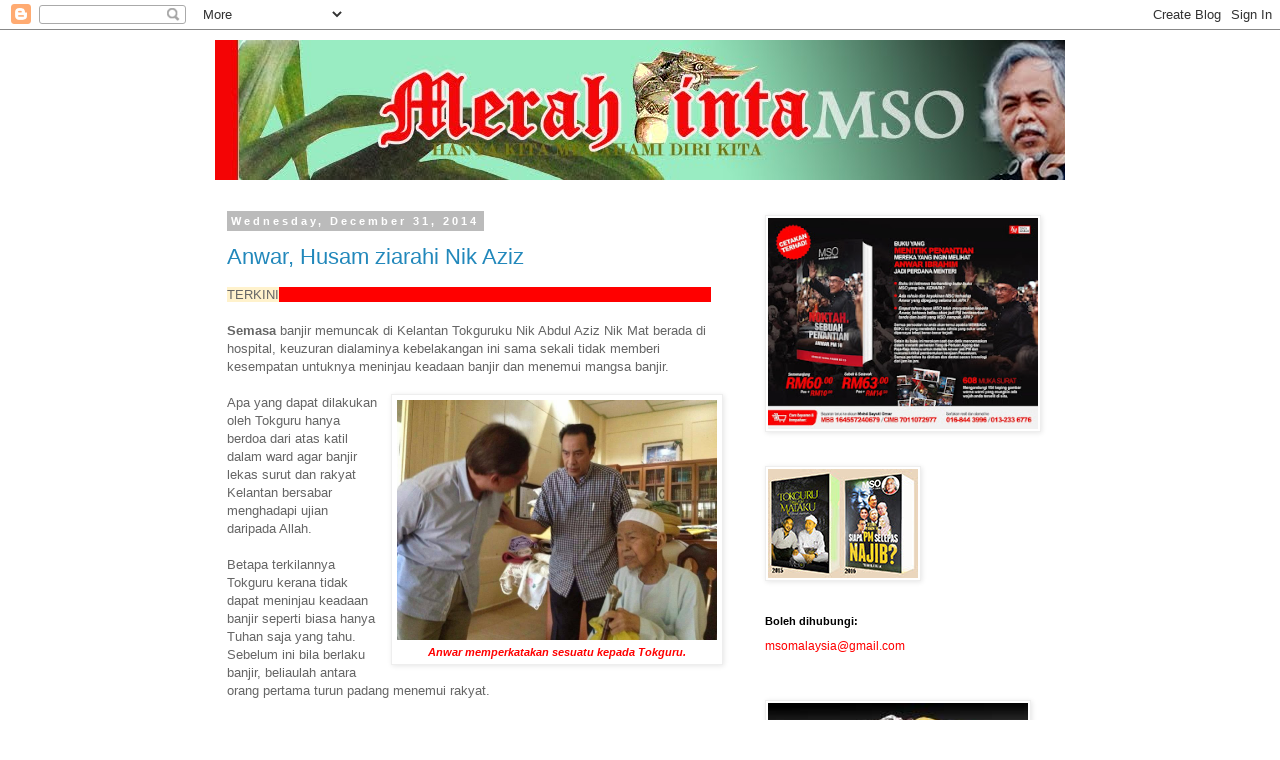

--- FILE ---
content_type: text/html; charset=UTF-8
request_url: https://msomelayu.blogspot.com/2014/
body_size: 56771
content:
<!DOCTYPE html>
<html class='v2' dir='ltr' lang='en'>
<head>
<link href='https://www.blogger.com/static/v1/widgets/335934321-css_bundle_v2.css' rel='stylesheet' type='text/css'/>
<meta content='width=1100' name='viewport'/>
<meta content='text/html; charset=UTF-8' http-equiv='Content-Type'/>
<meta content='blogger' name='generator'/>
<link href='https://msomelayu.blogspot.com/favicon.ico' rel='icon' type='image/x-icon'/>
<link href='http://msomelayu.blogspot.com/2014/' rel='canonical'/>
<link rel="alternate" type="application/atom+xml" title=". - Atom" href="https://msomelayu.blogspot.com/feeds/posts/default" />
<link rel="alternate" type="application/rss+xml" title=". - RSS" href="https://msomelayu.blogspot.com/feeds/posts/default?alt=rss" />
<link rel="service.post" type="application/atom+xml" title=". - Atom" href="https://www.blogger.com/feeds/6581756336597371243/posts/default" />
<!--Can't find substitution for tag [blog.ieCssRetrofitLinks]-->
<meta content='http://msomelayu.blogspot.com/2014/' property='og:url'/>
<meta content='.' property='og:title'/>
<meta content='HANYA KITA MENGENALI DIRI KITA' property='og:description'/>
<title>.: 2014</title>
<style id='page-skin-1' type='text/css'><!--
/*
-----------------------------------------------
Blogger Template Style
Name:     Simple
Designer: Blogger
URL:      www.blogger.com
----------------------------------------------- */
/* Content
----------------------------------------------- */
body {
font: normal normal 12px 'Trebuchet MS', Trebuchet, Verdana, sans-serif;
color: #666666;
background: #ffffff none repeat scroll top left;
padding: 0 0 0 0;
}
html body .region-inner {
min-width: 0;
max-width: 100%;
width: auto;
}
h2 {
font-size: 22px;
}
a:link {
text-decoration:none;
color: #2288bb;
}
a:visited {
text-decoration:none;
color: #888888;
}
a:hover {
text-decoration:underline;
color: #33aaff;
}
.body-fauxcolumn-outer .fauxcolumn-inner {
background: transparent none repeat scroll top left;
_background-image: none;
}
.body-fauxcolumn-outer .cap-top {
position: absolute;
z-index: 1;
height: 400px;
width: 100%;
}
.body-fauxcolumn-outer .cap-top .cap-left {
width: 100%;
background: transparent none repeat-x scroll top left;
_background-image: none;
}
.content-outer {
-moz-box-shadow: 0 0 0 rgba(0, 0, 0, .15);
-webkit-box-shadow: 0 0 0 rgba(0, 0, 0, .15);
-goog-ms-box-shadow: 0 0 0 #333333;
box-shadow: 0 0 0 rgba(0, 0, 0, .15);
margin-bottom: 1px;
}
.content-inner {
padding: 10px 40px;
}
.content-inner {
background-color: #ffffff;
}
/* Header
----------------------------------------------- */
.header-outer {
background: transparent none repeat-x scroll 0 -400px;
_background-image: none;
}
.Header h1 {
font: normal normal 40px 'Trebuchet MS',Trebuchet,Verdana,sans-serif;
color: #000000;
text-shadow: 0 0 0 rgba(0, 0, 0, .2);
}
.Header h1 a {
color: #000000;
}
.Header .description {
font-size: 18px;
color: #000000;
}
.header-inner .Header .titlewrapper {
padding: 22px 0;
}
.header-inner .Header .descriptionwrapper {
padding: 0 0;
}
/* Tabs
----------------------------------------------- */
.tabs-inner .section:first-child {
border-top: 0 solid #dddddd;
}
.tabs-inner .section:first-child ul {
margin-top: -1px;
border-top: 1px solid #dddddd;
border-left: 1px solid #dddddd;
border-right: 1px solid #dddddd;
}
.tabs-inner .widget ul {
background: transparent none repeat-x scroll 0 -800px;
_background-image: none;
border-bottom: 1px solid #dddddd;
margin-top: 0;
margin-left: -30px;
margin-right: -30px;
}
.tabs-inner .widget li a {
display: inline-block;
padding: .6em 1em;
font: normal normal 12px 'Trebuchet MS', Trebuchet, Verdana, sans-serif;
color: #000000;
border-left: 1px solid #ffffff;
border-right: 1px solid #dddddd;
}
.tabs-inner .widget li:first-child a {
border-left: none;
}
.tabs-inner .widget li.selected a, .tabs-inner .widget li a:hover {
color: #000000;
background-color: #eeeeee;
text-decoration: none;
}
/* Columns
----------------------------------------------- */
.main-outer {
border-top: 0 solid transparent;
}
.fauxcolumn-left-outer .fauxcolumn-inner {
border-right: 1px solid transparent;
}
.fauxcolumn-right-outer .fauxcolumn-inner {
border-left: 1px solid transparent;
}
/* Headings
----------------------------------------------- */
div.widget > h2,
div.widget h2.title {
margin: 0 0 1em 0;
font: normal bold 11px 'Trebuchet MS',Trebuchet,Verdana,sans-serif;
color: #000000;
}
/* Widgets
----------------------------------------------- */
.widget .zippy {
color: #999999;
text-shadow: 2px 2px 1px rgba(0, 0, 0, .1);
}
.widget .popular-posts ul {
list-style: none;
}
/* Posts
----------------------------------------------- */
h2.date-header {
font: normal bold 11px Arial, Tahoma, Helvetica, FreeSans, sans-serif;
}
.date-header span {
background-color: #bbbbbb;
color: #ffffff;
padding: 0.4em;
letter-spacing: 3px;
margin: inherit;
}
.main-inner {
padding-top: 35px;
padding-bottom: 65px;
}
.main-inner .column-center-inner {
padding: 0 0;
}
.main-inner .column-center-inner .section {
margin: 0 1em;
}
.post {
margin: 0 0 45px 0;
}
h3.post-title, .comments h4 {
font: normal normal 22px 'Trebuchet MS',Trebuchet,Verdana,sans-serif;
margin: .75em 0 0;
}
.post-body {
font-size: 110%;
line-height: 1.4;
position: relative;
}
.post-body img, .post-body .tr-caption-container, .Profile img, .Image img,
.BlogList .item-thumbnail img {
padding: 2px;
background: #ffffff;
border: 1px solid #eeeeee;
-moz-box-shadow: 1px 1px 5px rgba(0, 0, 0, .1);
-webkit-box-shadow: 1px 1px 5px rgba(0, 0, 0, .1);
box-shadow: 1px 1px 5px rgba(0, 0, 0, .1);
}
.post-body img, .post-body .tr-caption-container {
padding: 5px;
}
.post-body .tr-caption-container {
color: #666666;
}
.post-body .tr-caption-container img {
padding: 0;
background: transparent;
border: none;
-moz-box-shadow: 0 0 0 rgba(0, 0, 0, .1);
-webkit-box-shadow: 0 0 0 rgba(0, 0, 0, .1);
box-shadow: 0 0 0 rgba(0, 0, 0, .1);
}
.post-header {
margin: 0 0 1.5em;
line-height: 1.6;
font-size: 90%;
}
.post-footer {
margin: 20px -2px 0;
padding: 5px 10px;
color: #666666;
background-color: #eeeeee;
border-bottom: 1px solid #eeeeee;
line-height: 1.6;
font-size: 90%;
}
#comments .comment-author {
padding-top: 1.5em;
border-top: 1px solid transparent;
background-position: 0 1.5em;
}
#comments .comment-author:first-child {
padding-top: 0;
border-top: none;
}
.avatar-image-container {
margin: .2em 0 0;
}
#comments .avatar-image-container img {
border: 1px solid #eeeeee;
}
/* Comments
----------------------------------------------- */
.comments .comments-content .icon.blog-author {
background-repeat: no-repeat;
background-image: url([data-uri]);
}
.comments .comments-content .loadmore a {
border-top: 1px solid #999999;
border-bottom: 1px solid #999999;
}
.comments .comment-thread.inline-thread {
background-color: #eeeeee;
}
.comments .continue {
border-top: 2px solid #999999;
}
/* Accents
---------------------------------------------- */
.section-columns td.columns-cell {
border-left: 1px solid transparent;
}
.blog-pager {
background: transparent url(//www.blogblog.com/1kt/simple/paging_dot.png) repeat-x scroll top center;
}
.blog-pager-older-link, .home-link,
.blog-pager-newer-link {
background-color: #ffffff;
padding: 5px;
}
.footer-outer {
border-top: 1px dashed #bbbbbb;
}
/* Mobile
----------------------------------------------- */
body.mobile  {
background-size: auto;
}
.mobile .body-fauxcolumn-outer {
background: transparent none repeat scroll top left;
}
.mobile .body-fauxcolumn-outer .cap-top {
background-size: 100% auto;
}
.mobile .content-outer {
-webkit-box-shadow: 0 0 3px rgba(0, 0, 0, .15);
box-shadow: 0 0 3px rgba(0, 0, 0, .15);
}
.mobile .tabs-inner .widget ul {
margin-left: 0;
margin-right: 0;
}
.mobile .post {
margin: 0;
}
.mobile .main-inner .column-center-inner .section {
margin: 0;
}
.mobile .date-header span {
padding: 0.1em 10px;
margin: 0 -10px;
}
.mobile h3.post-title {
margin: 0;
}
.mobile .blog-pager {
background: transparent none no-repeat scroll top center;
}
.mobile .footer-outer {
border-top: none;
}
.mobile .main-inner, .mobile .footer-inner {
background-color: #ffffff;
}
.mobile-index-contents {
color: #666666;
}
.mobile-link-button {
background-color: #2288bb;
}
.mobile-link-button a:link, .mobile-link-button a:visited {
color: #ffffff;
}
.mobile .tabs-inner .section:first-child {
border-top: none;
}
.mobile .tabs-inner .PageList .widget-content {
background-color: #eeeeee;
color: #000000;
border-top: 1px solid #dddddd;
border-bottom: 1px solid #dddddd;
}
.mobile .tabs-inner .PageList .widget-content .pagelist-arrow {
border-left: 1px solid #dddddd;
}

--></style>
<style id='template-skin-1' type='text/css'><!--
body {
min-width: 930px;
}
.content-outer, .content-fauxcolumn-outer, .region-inner {
min-width: 930px;
max-width: 930px;
_width: 930px;
}
.main-inner .columns {
padding-left: 0px;
padding-right: 330px;
}
.main-inner .fauxcolumn-center-outer {
left: 0px;
right: 330px;
/* IE6 does not respect left and right together */
_width: expression(this.parentNode.offsetWidth -
parseInt("0px") -
parseInt("330px") + 'px');
}
.main-inner .fauxcolumn-left-outer {
width: 0px;
}
.main-inner .fauxcolumn-right-outer {
width: 330px;
}
.main-inner .column-left-outer {
width: 0px;
right: 100%;
margin-left: -0px;
}
.main-inner .column-right-outer {
width: 330px;
margin-right: -330px;
}
#layout {
min-width: 0;
}
#layout .content-outer {
min-width: 0;
width: 800px;
}
#layout .region-inner {
min-width: 0;
width: auto;
}
body#layout div.add_widget {
padding: 8px;
}
body#layout div.add_widget a {
margin-left: 32px;
}
--></style>
<link href='https://www.blogger.com/dyn-css/authorization.css?targetBlogID=6581756336597371243&amp;zx=f176d414-73d9-47d0-87d0-034e4f80997b' media='none' onload='if(media!=&#39;all&#39;)media=&#39;all&#39;' rel='stylesheet'/><noscript><link href='https://www.blogger.com/dyn-css/authorization.css?targetBlogID=6581756336597371243&amp;zx=f176d414-73d9-47d0-87d0-034e4f80997b' rel='stylesheet'/></noscript>
<meta name='google-adsense-platform-account' content='ca-host-pub-1556223355139109'/>
<meta name='google-adsense-platform-domain' content='blogspot.com'/>

</head>
<body class='loading variant-simplysimple'>
<div class='navbar section' id='navbar' name='Navbar'><div class='widget Navbar' data-version='1' id='Navbar1'><script type="text/javascript">
    function setAttributeOnload(object, attribute, val) {
      if(window.addEventListener) {
        window.addEventListener('load',
          function(){ object[attribute] = val; }, false);
      } else {
        window.attachEvent('onload', function(){ object[attribute] = val; });
      }
    }
  </script>
<div id="navbar-iframe-container"></div>
<script type="text/javascript" src="https://apis.google.com/js/platform.js"></script>
<script type="text/javascript">
      gapi.load("gapi.iframes:gapi.iframes.style.bubble", function() {
        if (gapi.iframes && gapi.iframes.getContext) {
          gapi.iframes.getContext().openChild({
              url: 'https://www.blogger.com/navbar/6581756336597371243?origin\x3dhttps://msomelayu.blogspot.com',
              where: document.getElementById("navbar-iframe-container"),
              id: "navbar-iframe"
          });
        }
      });
    </script><script type="text/javascript">
(function() {
var script = document.createElement('script');
script.type = 'text/javascript';
script.src = '//pagead2.googlesyndication.com/pagead/js/google_top_exp.js';
var head = document.getElementsByTagName('head')[0];
if (head) {
head.appendChild(script);
}})();
</script>
</div></div>
<div class='body-fauxcolumns'>
<div class='fauxcolumn-outer body-fauxcolumn-outer'>
<div class='cap-top'>
<div class='cap-left'></div>
<div class='cap-right'></div>
</div>
<div class='fauxborder-left'>
<div class='fauxborder-right'></div>
<div class='fauxcolumn-inner'>
</div>
</div>
<div class='cap-bottom'>
<div class='cap-left'></div>
<div class='cap-right'></div>
</div>
</div>
</div>
<div class='content'>
<div class='content-fauxcolumns'>
<div class='fauxcolumn-outer content-fauxcolumn-outer'>
<div class='cap-top'>
<div class='cap-left'></div>
<div class='cap-right'></div>
</div>
<div class='fauxborder-left'>
<div class='fauxborder-right'></div>
<div class='fauxcolumn-inner'>
</div>
</div>
<div class='cap-bottom'>
<div class='cap-left'></div>
<div class='cap-right'></div>
</div>
</div>
</div>
<div class='content-outer'>
<div class='content-cap-top cap-top'>
<div class='cap-left'></div>
<div class='cap-right'></div>
</div>
<div class='fauxborder-left content-fauxborder-left'>
<div class='fauxborder-right content-fauxborder-right'></div>
<div class='content-inner'>
<header>
<div class='header-outer'>
<div class='header-cap-top cap-top'>
<div class='cap-left'></div>
<div class='cap-right'></div>
</div>
<div class='fauxborder-left header-fauxborder-left'>
<div class='fauxborder-right header-fauxborder-right'></div>
<div class='region-inner header-inner'>
<div class='header section' id='header' name='Header'><div class='widget Header' data-version='1' id='Header1'>
<div id='header-inner'>
<a href='https://msomelayu.blogspot.com/' style='display: block'>
<img alt='.' height='140px; ' id='Header1_headerimg' src='https://blogger.googleusercontent.com/img/b/R29vZ2xl/AVvXsEhdycFeSuSQSC_l-qzmBcj-ozMyyK_bVsEDIa3bGaVTetKpnrS1Zq5rajC-qHQK2rfoujB3zBhLKYzbJKqiSQYxhdoBpwie-tTxCrgMOPlEL26lTNkeUu-w4OQx_zTYIqqe_xYy3x5zoYx8/s1600/banner+blog+cccc2+copy.jpg' style='display: block' width='896px; '/>
</a>
</div>
</div></div>
</div>
</div>
<div class='header-cap-bottom cap-bottom'>
<div class='cap-left'></div>
<div class='cap-right'></div>
</div>
</div>
</header>
<div class='tabs-outer'>
<div class='tabs-cap-top cap-top'>
<div class='cap-left'></div>
<div class='cap-right'></div>
</div>
<div class='fauxborder-left tabs-fauxborder-left'>
<div class='fauxborder-right tabs-fauxborder-right'></div>
<div class='region-inner tabs-inner'>
<div class='tabs no-items section' id='crosscol' name='Cross-Column'></div>
<div class='tabs no-items section' id='crosscol-overflow' name='Cross-Column 2'></div>
</div>
</div>
<div class='tabs-cap-bottom cap-bottom'>
<div class='cap-left'></div>
<div class='cap-right'></div>
</div>
</div>
<div class='main-outer'>
<div class='main-cap-top cap-top'>
<div class='cap-left'></div>
<div class='cap-right'></div>
</div>
<div class='fauxborder-left main-fauxborder-left'>
<div class='fauxborder-right main-fauxborder-right'></div>
<div class='region-inner main-inner'>
<div class='columns fauxcolumns'>
<div class='fauxcolumn-outer fauxcolumn-center-outer'>
<div class='cap-top'>
<div class='cap-left'></div>
<div class='cap-right'></div>
</div>
<div class='fauxborder-left'>
<div class='fauxborder-right'></div>
<div class='fauxcolumn-inner'>
</div>
</div>
<div class='cap-bottom'>
<div class='cap-left'></div>
<div class='cap-right'></div>
</div>
</div>
<div class='fauxcolumn-outer fauxcolumn-left-outer'>
<div class='cap-top'>
<div class='cap-left'></div>
<div class='cap-right'></div>
</div>
<div class='fauxborder-left'>
<div class='fauxborder-right'></div>
<div class='fauxcolumn-inner'>
</div>
</div>
<div class='cap-bottom'>
<div class='cap-left'></div>
<div class='cap-right'></div>
</div>
</div>
<div class='fauxcolumn-outer fauxcolumn-right-outer'>
<div class='cap-top'>
<div class='cap-left'></div>
<div class='cap-right'></div>
</div>
<div class='fauxborder-left'>
<div class='fauxborder-right'></div>
<div class='fauxcolumn-inner'>
</div>
</div>
<div class='cap-bottom'>
<div class='cap-left'></div>
<div class='cap-right'></div>
</div>
</div>
<!-- corrects IE6 width calculation -->
<div class='columns-inner'>
<div class='column-center-outer'>
<div class='column-center-inner'>
<div class='main section' id='main' name='Main'><div class='widget Blog' data-version='1' id='Blog1'>
<div class='blog-posts hfeed'>

          <div class="date-outer">
        
<h2 class='date-header'><span>Wednesday, December 31, 2014</span></h2>

          <div class="date-posts">
        
<div class='post-outer'>
<div class='post hentry'>
<a name='1249034538908550657'></a>
<h3 class='post-title entry-title'>
<a href='https://msomelayu.blogspot.com/2014/12/anwar-husam-ziarahi-nik-aziz.html'>Anwar, Husam ziarahi Nik Aziz</a>
</h3>
<div class='post-header'>
<div class='post-header-line-1'></div>
</div>
<div class='post-body entry-content' id='post-body-1249034538908550657'>
<span style="background-color: #fff2cc;">TERKINI</span><span style="background-color: red;">&#160; &#160; &#160; &#160; &#160; &#160; &#160; &#160; &#160; &#160; &#160; &#160; &#160; &#160; &#160; &#160; &#160; &#160; &#160; &#160; &#160; &#160; &#160; &#160; &#160; &#160; &#160; &#160; &#160; &#160; &#160; &#160; &#160; &#160; &#160; &#160; &#160; &#160; &#160; &#160; &#160; &#160; &#160; &#160; &#160; &#160; &#160; &#160; &#160; &#160; &#160; &#160; &#160; &#160;&#160;</span><br>
<br>
<b>Semasa</b> banjir memuncak di Kelantan Tokguruku Nik Abdul Aziz Nik Mat berada di hospital, keuzuran dialaminya kebelakangan ini sama sekali tidak memberi kesempatan untuknya meninjau keadaan banjir dan menemui mangsa banjir.<br>
<br>
<table cellpadding="0" cellspacing="0" class="tr-caption-container" style="float: right; margin-left: 1em; text-align: right;"><tbody>
<tr><td style="text-align: center;"><a href="https://blogger.googleusercontent.com/img/b/R29vZ2xl/AVvXsEh-q6Pdq0KmOuudy3zIgDxTVX-BC-KEIkTqXzdLzF9TvblZWivQbCzntuZckED9VbXuEWOONCccU2Vuei3xCYZ-Cr173FK_ejq2r3ljGyKfpfqJIJJA19flPjvPazJNfoXHe1pqxGC3gjE/s1600/Anwar+lawat+Nik+Aziz.jpg" imageanchor="1" style="clear: right; margin-bottom: 1em; margin-left: auto; margin-right: auto;"><img border="0" height="240" src="https://blogger.googleusercontent.com/img/b/R29vZ2xl/AVvXsEh-q6Pdq0KmOuudy3zIgDxTVX-BC-KEIkTqXzdLzF9TvblZWivQbCzntuZckED9VbXuEWOONCccU2Vuei3xCYZ-Cr173FK_ejq2r3ljGyKfpfqJIJJA19flPjvPazJNfoXHe1pqxGC3gjE/s1600/Anwar+lawat+Nik+Aziz.jpg" width="320"></a></td></tr>
<tr><td class="tr-caption" style="text-align: center;"><i><b><span style="color: red;">Anwar memperkatakan sesuatu kepada Tokguru.</span></b></i></td></tr>
</tbody></table>
Apa yang dapat dilakukan oleh Tokguru hanya berdoa dari atas katil dalam ward agar banjir lekas surut dan rakyat Kelantan bersabar menghadapi ujian daripada Allah.<br>
<br>
Betapa terkilannya Tokguru kerana tidak dapat meninjau keadaan banjir seperti biasa hanya Tuhan saja yang tahu. Sebelum ini bila berlaku banjir, beliaulah antara orang pertama turun padang menemui rakyat.<br>
<br>
Kali ini dengan keuzuran agak serius dialaminya, beliau hanya dapat mendengar laporan dari mereka yang menziarahinya.<br>
<br>
<div style='clear: both;'></div>
</div>
<div class='jump-link'>
<a href='https://msomelayu.blogspot.com/2014/12/anwar-husam-ziarahi-nik-aziz.html#more' title='Anwar, Husam ziarahi Nik Aziz'>Read more &#187;</a>
</div>
<div class='post-footer'>
<div class='post-footer-line post-footer-line-1'><span class='post-author vcard'>
Posted by
<span class='fn'>mohd sayuti omar</span>
</span>
<span class='post-timestamp'>
at
<a class='timestamp-link' href='https://msomelayu.blogspot.com/2014/12/anwar-husam-ziarahi-nik-aziz.html' rel='bookmark' title='permanent link'><abbr class='published' title='2014-12-31T20:59:00+08:00'>8:59:00 PM</abbr></a>
</span>
<span class='post-comment-link'>
<a class='comment-link' href='https://www.blogger.com/comment/fullpage/post/6581756336597371243/1249034538908550657' onclick='javascript:window.open(this.href, "bloggerPopup", "toolbar=0,location=0,statusbar=1,menubar=0,scrollbars=yes,width=640,height=500"); return false;'>0
comments</a>
</span>
<span class='post-icons'>
<span class='item-action'>
<a href='https://www.blogger.com/email-post/6581756336597371243/1249034538908550657' title='Email Post'>
<img alt="" class="icon-action" height="13" src="//img1.blogblog.com/img/icon18_email.gif" width="18">
</a>
</span>
</span>
<span class='post-backlinks post-comment-link'>
</span>
<div class='post-share-buttons goog-inline-block'>
<a class='goog-inline-block share-button sb-email' href='https://www.blogger.com/share-post.g?blogID=6581756336597371243&postID=1249034538908550657&target=email' target='_blank' title='Email This'><span class='share-button-link-text'>Email This</span></a><a class='goog-inline-block share-button sb-blog' href='https://www.blogger.com/share-post.g?blogID=6581756336597371243&postID=1249034538908550657&target=blog' onclick='window.open(this.href, "_blank", "height=270,width=475"); return false;' target='_blank' title='BlogThis!'><span class='share-button-link-text'>BlogThis!</span></a><a class='goog-inline-block share-button sb-twitter' href='https://www.blogger.com/share-post.g?blogID=6581756336597371243&postID=1249034538908550657&target=twitter' target='_blank' title='Share to X'><span class='share-button-link-text'>Share to X</span></a><a class='goog-inline-block share-button sb-facebook' href='https://www.blogger.com/share-post.g?blogID=6581756336597371243&postID=1249034538908550657&target=facebook' onclick='window.open(this.href, "_blank", "height=430,width=640"); return false;' target='_blank' title='Share to Facebook'><span class='share-button-link-text'>Share to Facebook</span></a><a class='goog-inline-block share-button sb-pinterest' href='https://www.blogger.com/share-post.g?blogID=6581756336597371243&postID=1249034538908550657&target=pinterest' target='_blank' title='Share to Pinterest'><span class='share-button-link-text'>Share to Pinterest</span></a>
</div>
</div>
<div class='post-footer-line post-footer-line-2'><span class='post-labels'>
Labels:
<a href='https://msomelayu.blogspot.com/search/label/Anwar%20Ibrahim' rel='tag'>Anwar Ibrahim</a>
</span>
</div>
<div class='post-footer-line post-footer-line-3'></div>
</div>
</div>
</div>
<div class='post-outer'>
<div class='post hentry'>
<a name='7758973715359608473'></a>
<h3 class='post-title entry-title'>
<a href='https://msomelayu.blogspot.com/2014/12/pasgtikan-semua-mangsa-terima-bantuan.html'>Pastikan semua mangsa terima bantuan banjir</a>
</h3>
<div class='post-header'>
<div class='post-header-line-1'></div>
</div>
<div class='post-body entry-content' id='post-body-7758973715359608473'>
<span style="background-color: #fff2cc;"><span style="color: #ffe599;">BANTUAN BANJIR</span> &#160; &#160; &#160; &#160; &#160; &#160; &#160; &#160; &#160; &#160; &#160; &#160; &#160; &#160; &#160; &#160; &#160; &#160; &#160; &#160; &#160; &#160; &#160; &#160; &#160; &#160; &#160; &#160; &#160; &#160; &#160; &#160; &#160; &#160; &#160; &#160; &#160; &#160; &#160; &#160; &#160; &#160; &#160; &#160; &#160;</span><br>
<br>
<b>Pihak</b> bertanggungjawab menguruskan bencana banjir; mennyelamat dan menyalurkan bekalan makanan sama ada di pihak kerajaan negeri atau pun Majlis Keselamatan Negara (MKN) atau pun parti-parti politik harus lebih prihatin untuk memastikan mangsa banjir dilayani sebaik mungkin dan tidak berlaku sebarang bentuk penyelewengan apa lagi ada mangsa banjir dianak tiri atau tidak dipedulikan.<br>
<table cellpadding="0" cellspacing="0" class="tr-caption-container" style="float: right; margin-left: 1em; text-align: right;"><tbody>
<tr><td style="text-align: center;"><a href="https://blogger.googleusercontent.com/img/b/R29vZ2xl/AVvXsEjZ8D1gLXPNF2cFUiUE83rpChmMyX-N3g6y4qsZc2o0n8vOoCnmaFhEgQpcZpxpJ1w8RIydU5l9CiGyCqKVp3VkEhQ_fbegOOkwcsKtgDOMCpKGLui1VYc9BaOZZD3OTF7ISC0OLEcdq84/s1600/Lori+banjir.png" imageanchor="1" style="clear: right; margin-bottom: 1em; margin-left: auto; margin-right: auto;"><img border="0" height="207" src="https://blogger.googleusercontent.com/img/b/R29vZ2xl/AVvXsEjZ8D1gLXPNF2cFUiUE83rpChmMyX-N3g6y4qsZc2o0n8vOoCnmaFhEgQpcZpxpJ1w8RIydU5l9CiGyCqKVp3VkEhQ_fbegOOkwcsKtgDOMCpKGLui1VYc9BaOZZD3OTF7ISC0OLEcdq84/s1600/Lori+banjir.png" width="320"></a></td></tr>
<tr><td class="tr-caption" style="text-align: center;"><i><b><span style="color: red;">Lori &#160;membawa bantuan daripada rakan Fb sudah bergerak.</span></b></i></td></tr>
</tbody></table>
<br>
Sebaik keadaan banjir mulai surut dan jalan-jalan utama untuk berhubung ke kawasan dilanda banjir dibuka semula, kini berbondong-bodong barangan bekalan dan segala macam keperluan dibawa baik oleh agensi kerajaan maupun badan-badan sukarelawan, dan orang perseorangan.<br>
<br>
Malam tadi sepanjang jalan menuju ke Pantai Timur dari lebuh raya Karak baik memasuki ke jalan Gua Musang atau ke Kuatan - Terengganu kelihatan banyak lori berbagai saiz membawa barang dipercayai bekalan untuk mangsa banjir.<br>
<br>
<div style='clear: both;'></div>
</div>
<div class='jump-link'>
<a href='https://msomelayu.blogspot.com/2014/12/pasgtikan-semua-mangsa-terima-bantuan.html#more' title='Pastikan semua mangsa terima bantuan banjir'>Read more &#187;</a>
</div>
<div class='post-footer'>
<div class='post-footer-line post-footer-line-1'><span class='post-author vcard'>
Posted by
<span class='fn'>mohd sayuti omar</span>
</span>
<span class='post-timestamp'>
at
<a class='timestamp-link' href='https://msomelayu.blogspot.com/2014/12/pasgtikan-semua-mangsa-terima-bantuan.html' rel='bookmark' title='permanent link'><abbr class='published' title='2014-12-31T16:29:00+08:00'>4:29:00 PM</abbr></a>
</span>
<span class='post-comment-link'>
<a class='comment-link' href='https://www.blogger.com/comment/fullpage/post/6581756336597371243/7758973715359608473' onclick='javascript:window.open(this.href, "bloggerPopup", "toolbar=0,location=0,statusbar=1,menubar=0,scrollbars=yes,width=640,height=500"); return false;'>0
comments</a>
</span>
<span class='post-icons'>
<span class='item-action'>
<a href='https://www.blogger.com/email-post/6581756336597371243/7758973715359608473' title='Email Post'>
<img alt="" class="icon-action" height="13" src="//img1.blogblog.com/img/icon18_email.gif" width="18">
</a>
</span>
</span>
<span class='post-backlinks post-comment-link'>
</span>
<div class='post-share-buttons goog-inline-block'>
<a class='goog-inline-block share-button sb-email' href='https://www.blogger.com/share-post.g?blogID=6581756336597371243&postID=7758973715359608473&target=email' target='_blank' title='Email This'><span class='share-button-link-text'>Email This</span></a><a class='goog-inline-block share-button sb-blog' href='https://www.blogger.com/share-post.g?blogID=6581756336597371243&postID=7758973715359608473&target=blog' onclick='window.open(this.href, "_blank", "height=270,width=475"); return false;' target='_blank' title='BlogThis!'><span class='share-button-link-text'>BlogThis!</span></a><a class='goog-inline-block share-button sb-twitter' href='https://www.blogger.com/share-post.g?blogID=6581756336597371243&postID=7758973715359608473&target=twitter' target='_blank' title='Share to X'><span class='share-button-link-text'>Share to X</span></a><a class='goog-inline-block share-button sb-facebook' href='https://www.blogger.com/share-post.g?blogID=6581756336597371243&postID=7758973715359608473&target=facebook' onclick='window.open(this.href, "_blank", "height=430,width=640"); return false;' target='_blank' title='Share to Facebook'><span class='share-button-link-text'>Share to Facebook</span></a><a class='goog-inline-block share-button sb-pinterest' href='https://www.blogger.com/share-post.g?blogID=6581756336597371243&postID=7758973715359608473&target=pinterest' target='_blank' title='Share to Pinterest'><span class='share-button-link-text'>Share to Pinterest</span></a>
</div>
</div>
<div class='post-footer-line post-footer-line-2'><span class='post-labels'>
Labels:
<a href='https://msomelayu.blogspot.com/search/label/Banjir' rel='tag'>Banjir</a>
</span>
</div>
<div class='post-footer-line post-footer-line-3'></div>
</div>
</div>
</div>

          </div></div>
        

          <div class="date-outer">
        
<h2 class='date-header'><span>Tuesday, December 30, 2014</span></h2>

          <div class="date-posts">
        
<div class='post-outer'>
<div class='post hentry'>
<a name='5311434567493940246'></a>
<h3 class='post-title entry-title'>
<a href='https://msomelayu.blogspot.com/2014/12/nilai-bencana-banjir-dengan-seluruh.html'>Nilai bencana banjir dengan seluruh pancaindra</a>
</h3>
<div class='post-header'>
<div class='post-header-line-1'></div>
</div>
<div class='post-body entry-content' id='post-body-5311434567493940246'>
<span style="background-color: #b6d7a8;">RINTIHAN BANJIR</span><span style="background-color: orange;"> &#160; &#160; &#160; &#160; &#160; &#160; &#160; &#160; &#160; &#160; &#160; &#160; &#160; &#160; &#160; &#160; &#160; &#160; &#160; &#160; &#160; &#160; &#160; &#160; &#160; &#160; &#160; &#160; &#160; &#160; &#160; &#160; &#160; &#160; &#160; &#160; &#160; &#160; &#160; &#160; &#160; &#160; &#160; &#160; &#160;</span><br>
<br>
<table cellpadding="0" cellspacing="0" class="tr-caption-container" style="float: right; margin-left: 1em; text-align: right;"><tbody>
<tr><td style="text-align: center;"><a href="https://blogger.googleusercontent.com/img/b/R29vZ2xl/AVvXsEg1V24wjaE4-UrMnbIoc1XsxvYN_dxYLln0p-G9XrQE6IhP7PvfjFTe97S-C8D_51OUf_BOQY3obBB8OTfuhHyKM23yD4N4R7Ad3gMq_fnYZ9B_BzDJvUg60r19Cn6GBHzVtCstkdmQwH8/s1600/Pasca+1.jpg" imageanchor="1" style="clear: right; margin-bottom: 1em; margin-left: auto; margin-right: auto;"><img border="0" height="240" src="https://blogger.googleusercontent.com/img/b/R29vZ2xl/AVvXsEg1V24wjaE4-UrMnbIoc1XsxvYN_dxYLln0p-G9XrQE6IhP7PvfjFTe97S-C8D_51OUf_BOQY3obBB8OTfuhHyKM23yD4N4R7Ad3gMq_fnYZ9B_BzDJvUg60r19Cn6GBHzVtCstkdmQwH8/s1600/Pasca+1.jpg" width="320"></a></td></tr>
<tr><td class="tr-caption" style="text-align: center;"><span style="color: red;"><i><b>Kemusanahan di Kelantan kerana banjir.</b></i></span></td></tr>
</tbody></table>
<b>Kalau</b> dua tiga hari lepas kita semua berdebar dan tertanya-tanya macam mana nasib mangsa banjir, hari ini hati kita jadi lebih tersayat dan tersendu apabila melihat kesan-kesan banjir yang sudah dapat disaksikan sendiri.<br>
<br>
Mungkin selepas air sudah mulai beransur surut, perasaan bimbang kita akan keselamatan mangsa banjir, baik yang ditempatkkan di pusat pemidahan, maupun yang terkepung atau kelaparan kerana kesukaran pasukan menyelamat masuki sudah tiada, tetapi perasaan lain pula kini menyerang kita, dan ia lebih menyayukan perasaan apa menyaksikan kesan pasca banjir.<br>
<br>
<table cellpadding="0" cellspacing="0" class="tr-caption-container" style="float: right; margin-left: 1em; text-align: right;"><tbody>
<tr><td style="text-align: center;"><a href="https://blogger.googleusercontent.com/img/b/R29vZ2xl/AVvXsEhxc7CPJvv3n2vdU6fwm8-1VcSuwyE701NTegYHstDwDOP3wFPEGFKtH8LVegxMfTbRcvOUdL4La_0HciDOqwrmNLgXkkUi0vzhSYLeaRoD0wXFIScU5FOu_ch9RZA6WrzAubrhrx0kiSA/s1600/Aceh+luka+108.jpg" imageanchor="1" style="clear: right; margin-bottom: 1em; margin-left: auto; margin-right: auto;"><img border="0" height="240" src="https://blogger.googleusercontent.com/img/b/R29vZ2xl/AVvXsEhxc7CPJvv3n2vdU6fwm8-1VcSuwyE701NTegYHstDwDOP3wFPEGFKtH8LVegxMfTbRcvOUdL4La_0HciDOqwrmNLgXkkUi0vzhSYLeaRoD0wXFIScU5FOu_ch9RZA6WrzAubrhrx0kiSA/s1600/Aceh+luka+108.jpg" width="320"></a></td></tr>
<tr><td class="tr-caption" style="text-align: center;"><span style="color: red;"><i><b>Kemusnahan di Aceh kerana tsunami 2004.</b></i></span></td></tr>
</tbody></table>
Sayu, sedih, bahkan sejuta perasaan lain lagi menyerang kita apabila melihat kesan-kesan pasca banjir yang keadaanya amat dahsyat sekali yang belum pernah kita saksikan berlaku di negara ini.<br>
<br>
Bagi mereka yang sudah terbiasa menyaksikan keadaan demikian, (bencana alam) mungkin tidak begitu luluh hatinya. Tetapi bagi yang baru pertama kali menyaksinya, perasaan hiba dan sebak tidak dapat dielakkan. Mungkin sudah ada yang kekeringan air mata apabila menyaksikan audio visual banjir itu.<br>
<br>
<div style='clear: both;'></div>
</div>
<div class='jump-link'>
<a href='https://msomelayu.blogspot.com/2014/12/nilai-bencana-banjir-dengan-seluruh.html#more' title='Nilai bencana banjir dengan seluruh pancaindra'>Read more &#187;</a>
</div>
<div class='post-footer'>
<div class='post-footer-line post-footer-line-1'><span class='post-author vcard'>
Posted by
<span class='fn'>mohd sayuti omar</span>
</span>
<span class='post-timestamp'>
at
<a class='timestamp-link' href='https://msomelayu.blogspot.com/2014/12/nilai-bencana-banjir-dengan-seluruh.html' rel='bookmark' title='permanent link'><abbr class='published' title='2014-12-30T11:48:00+08:00'>11:48:00 AM</abbr></a>
</span>
<span class='post-comment-link'>
<a class='comment-link' href='https://www.blogger.com/comment/fullpage/post/6581756336597371243/5311434567493940246' onclick='javascript:window.open(this.href, "bloggerPopup", "toolbar=0,location=0,statusbar=1,menubar=0,scrollbars=yes,width=640,height=500"); return false;'>0
comments</a>
</span>
<span class='post-icons'>
<span class='item-action'>
<a href='https://www.blogger.com/email-post/6581756336597371243/5311434567493940246' title='Email Post'>
<img alt="" class="icon-action" height="13" src="//img1.blogblog.com/img/icon18_email.gif" width="18">
</a>
</span>
</span>
<span class='post-backlinks post-comment-link'>
</span>
<div class='post-share-buttons goog-inline-block'>
<a class='goog-inline-block share-button sb-email' href='https://www.blogger.com/share-post.g?blogID=6581756336597371243&postID=5311434567493940246&target=email' target='_blank' title='Email This'><span class='share-button-link-text'>Email This</span></a><a class='goog-inline-block share-button sb-blog' href='https://www.blogger.com/share-post.g?blogID=6581756336597371243&postID=5311434567493940246&target=blog' onclick='window.open(this.href, "_blank", "height=270,width=475"); return false;' target='_blank' title='BlogThis!'><span class='share-button-link-text'>BlogThis!</span></a><a class='goog-inline-block share-button sb-twitter' href='https://www.blogger.com/share-post.g?blogID=6581756336597371243&postID=5311434567493940246&target=twitter' target='_blank' title='Share to X'><span class='share-button-link-text'>Share to X</span></a><a class='goog-inline-block share-button sb-facebook' href='https://www.blogger.com/share-post.g?blogID=6581756336597371243&postID=5311434567493940246&target=facebook' onclick='window.open(this.href, "_blank", "height=430,width=640"); return false;' target='_blank' title='Share to Facebook'><span class='share-button-link-text'>Share to Facebook</span></a><a class='goog-inline-block share-button sb-pinterest' href='https://www.blogger.com/share-post.g?blogID=6581756336597371243&postID=5311434567493940246&target=pinterest' target='_blank' title='Share to Pinterest'><span class='share-button-link-text'>Share to Pinterest</span></a>
</div>
</div>
<div class='post-footer-line post-footer-line-2'><span class='post-labels'>
Labels:
<a href='https://msomelayu.blogspot.com/search/label/Banjir%20Kelantan' rel='tag'>Banjir Kelantan</a>
</span>
</div>
<div class='post-footer-line post-footer-line-3'></div>
</div>
</div>
</div>
<div class='post-outer'>
<div class='post hentry'>
<a name='1577470971776506858'></a>
<h3 class='post-title entry-title'>
<a href='https://msomelayu.blogspot.com/2014/12/jadikan-kuala-krai-dan-gua-musang.html'>Jadikan Kuala Krai dan Gua Musang jajahan istimewa</a>
</h3>
<div class='post-header'>
<div class='post-header-line-1'></div>
</div>
<div class='post-body entry-content' id='post-body-1577470971776506858'>
<span style="background-color: #fff2cc;"><span style="color: #f9cb9c;">SUSUPAN MALAM</span> &#160; &#160; &#160; &#160; &#160; &#160; &#160; &#160; &#160; &#160; &#160; &#160; &#160; &#160; &#160; &#160; &#160; &#160; &#160; &#160; &#160; &#160; &#160; &#160; &#160; &#160; &#160; &#160; &#160; &#160; &#160; &#160; &#160; &#160; &#160; &#160; &#160; &#160; &#160; &#160; &#160; &#160; &#160; &#160;</span><br>
<br>
<b>Esok</b> Perdana Menteri Mohd Najib Razak akan mengadakan lawatan kedua ke Kelantan untuk meninjau masalah banjir. Beliau akan ke Jajahan Gua Musang dan Kuala Krai yang mana dua jajahan ini tidak sempat dikunjungi semasa beliau melawat banjir di Kelantan dua hari lepas.<br>
<br>
Najib akan membuat tinjauan sendiri. Keinginan itu selepas melihat gambar-gambar kemusnahan harta benda mangsa banjir di jajahan berkenaan.<br>
<br>
Molek benarlah kalau Najib mengunjungi ke jajahan berkenaan. Kedua jajahan itu adalah dua jajahan yang teruk dilanda banjir dan menjadi jajahan yang terawal dilanda banjir selepas Rantau Panjang. Sampai ke hari ini jumlah mangsa yang berada di pusat pemindahan dari dua jajahan itu yang terbanyak.<br>
<br>
<div style='clear: both;'></div>
</div>
<div class='jump-link'>
<a href='https://msomelayu.blogspot.com/2014/12/jadikan-kuala-krai-dan-gua-musang.html#more' title='Jadikan Kuala Krai dan Gua Musang jajahan istimewa'>Read more &#187;</a>
</div>
<div class='post-footer'>
<div class='post-footer-line post-footer-line-1'><span class='post-author vcard'>
Posted by
<span class='fn'>mohd sayuti omar</span>
</span>
<span class='post-timestamp'>
at
<a class='timestamp-link' href='https://msomelayu.blogspot.com/2014/12/jadikan-kuala-krai-dan-gua-musang.html' rel='bookmark' title='permanent link'><abbr class='published' title='2014-12-30T00:21:00+08:00'>12:21:00 AM</abbr></a>
</span>
<span class='post-comment-link'>
<a class='comment-link' href='https://www.blogger.com/comment/fullpage/post/6581756336597371243/1577470971776506858' onclick='javascript:window.open(this.href, "bloggerPopup", "toolbar=0,location=0,statusbar=1,menubar=0,scrollbars=yes,width=640,height=500"); return false;'>1 comments</a>
</span>
<span class='post-icons'>
<span class='item-action'>
<a href='https://www.blogger.com/email-post/6581756336597371243/1577470971776506858' title='Email Post'>
<img alt="" class="icon-action" height="13" src="//img1.blogblog.com/img/icon18_email.gif" width="18">
</a>
</span>
</span>
<span class='post-backlinks post-comment-link'>
</span>
<div class='post-share-buttons goog-inline-block'>
<a class='goog-inline-block share-button sb-email' href='https://www.blogger.com/share-post.g?blogID=6581756336597371243&postID=1577470971776506858&target=email' target='_blank' title='Email This'><span class='share-button-link-text'>Email This</span></a><a class='goog-inline-block share-button sb-blog' href='https://www.blogger.com/share-post.g?blogID=6581756336597371243&postID=1577470971776506858&target=blog' onclick='window.open(this.href, "_blank", "height=270,width=475"); return false;' target='_blank' title='BlogThis!'><span class='share-button-link-text'>BlogThis!</span></a><a class='goog-inline-block share-button sb-twitter' href='https://www.blogger.com/share-post.g?blogID=6581756336597371243&postID=1577470971776506858&target=twitter' target='_blank' title='Share to X'><span class='share-button-link-text'>Share to X</span></a><a class='goog-inline-block share-button sb-facebook' href='https://www.blogger.com/share-post.g?blogID=6581756336597371243&postID=1577470971776506858&target=facebook' onclick='window.open(this.href, "_blank", "height=430,width=640"); return false;' target='_blank' title='Share to Facebook'><span class='share-button-link-text'>Share to Facebook</span></a><a class='goog-inline-block share-button sb-pinterest' href='https://www.blogger.com/share-post.g?blogID=6581756336597371243&postID=1577470971776506858&target=pinterest' target='_blank' title='Share to Pinterest'><span class='share-button-link-text'>Share to Pinterest</span></a>
</div>
</div>
<div class='post-footer-line post-footer-line-2'><span class='post-labels'>
Labels:
<a href='https://msomelayu.blogspot.com/search/label/Najib%20Razak' rel='tag'>Najib Razak</a>
</span>
</div>
<div class='post-footer-line post-footer-line-3'></div>
</div>
</div>
</div>

          </div></div>
        

          <div class="date-outer">
        
<h2 class='date-header'><span>Friday, December 26, 2014</span></h2>

          <div class="date-posts">
        
<div class='post-outer'>
<div class='post hentry'>
<a name='7999585804818107787'></a>
<h3 class='post-title entry-title'>
<a href='https://msomelayu.blogspot.com/2014/12/tan-sri-dengar-dan-hayatilah-isi-surat.html'>Tan Sri dengar dan hayatilah isi surat ini</a>
</h3>
<div class='post-header'>
<div class='post-header-line-1'></div>
</div>
<div class='post-body entry-content' id='post-body-7999585804818107787'>
<span style="background-color: lime;">SURAT TERBUKA</span><span style="background-color: orange;"> &#160; &#160; &#160; &#160; &#160; &#160; &#160; &#160; &#160; &#160; &#160; &#160; &#160; &#160; &#160; &#160; &#160; &#160; &#160; &#160; &#160; &#160; &#160; &#160; &#160; &#160; &#160; &#160; &#160; &#160; &#160; &#160; &#160; &#160; &#160; &#160; &#160; &#160; &#160; &#160; &#160; &#160; &#160; &#160; &#160;</span><br>
<br>
<i>YAB Tan Sri Muhyiddin Mohd Yassin,</i><br>
<i>Timbalan Perdana Menteri Malaysia,</i><br>
<i>Putrajaya, Wilayah Persekutuan,</i><br>
<i>Malaysia.</i><br>
<i><br></i>
<i>Assalamualaikum wbh wbt.</i><br>
<i><br></i>
<i>YAB Tan Sri,</i><br>
<i><br></i>
<br>
<div style="text-align: right;">
</div>
<table cellpadding="0" cellspacing="0" class="tr-caption-container" style="float: left; margin-right: 1em; text-align: left;"><tbody>
<tr><td style="text-align: center;"><a href="https://blogger.googleusercontent.com/img/b/R29vZ2xl/AVvXsEi0GVQPBKyqUGRiCOIq3kmX74_25elI6MsfEYu33rrAyIcUNQi3FiFPPqzf3HSrXop8RSbQnUQZB4Ux_DXnNF1aahTMQPnDYHaWWeC0K6NVH05jjZwixTNhFxi63herBSoJSN7-NgqgLnE/s1600/Muhyiddin+Yassin.png" imageanchor="1" style="clear: left; margin-bottom: 1em; margin-left: auto; margin-right: auto;"><img border="0" height="248" src="https://blogger.googleusercontent.com/img/b/R29vZ2xl/AVvXsEi0GVQPBKyqUGRiCOIq3kmX74_25elI6MsfEYu33rrAyIcUNQi3FiFPPqzf3HSrXop8RSbQnUQZB4Ux_DXnNF1aahTMQPnDYHaWWeC0K6NVH05jjZwixTNhFxi63herBSoJSN7-NgqgLnE/s1600/Muhyiddin+Yassin.png" width="320"></a></td></tr>
<tr><td class="tr-caption" style="text-align: center;"><i><b><span style="color: red;">Muhyiddin meninjau banjir dari udara.</span></b></i></td></tr>
</tbody></table>
<i>Malam tadi saya sudah mendengar dan menelaahi kenyataan dan penjelasan daripada Tan Sri yang disiarkan dalam media eletronik berhubung bencana banjir yang melanda negeri-negeri Pantai Timur khasnya di Kelantan. Saya mendengar dengan tekun penjelasan daripada Tan Sri bahawa buat masa ini tidak perlu darurat diistyharkan di Kelantan.</i><br>
<i><br></i>
<i>Kata (alasan) Tan Sri, kalau pun darurat diistyharkan ia tidak menyelesaikan masalah, banjir tidak surut juga kalau diistyharkan darurat. Sedangkan apa yang dikehendaki oleh mangsa banjir kata Tan Sri ialah bantuan bekalan makanan dan keselamatan buat diri mereka. Dan semua itu sedang dilaksanakan. Agak pesimis kenyataan Tan Sri.</i><br>
<br>
<div style='clear: both;'></div>
</div>
<div class='jump-link'>
<a href='https://msomelayu.blogspot.com/2014/12/tan-sri-dengar-dan-hayatilah-isi-surat.html#more' title='Tan Sri dengar dan hayatilah isi surat ini'>Read more &#187;</a>
</div>
<div class='post-footer'>
<div class='post-footer-line post-footer-line-1'><span class='post-author vcard'>
Posted by
<span class='fn'>mohd sayuti omar</span>
</span>
<span class='post-timestamp'>
at
<a class='timestamp-link' href='https://msomelayu.blogspot.com/2014/12/tan-sri-dengar-dan-hayatilah-isi-surat.html' rel='bookmark' title='permanent link'><abbr class='published' title='2014-12-26T19:15:00+08:00'>7:15:00 PM</abbr></a>
</span>
<span class='post-comment-link'>
<a class='comment-link' href='https://www.blogger.com/comment/fullpage/post/6581756336597371243/7999585804818107787' onclick='javascript:window.open(this.href, "bloggerPopup", "toolbar=0,location=0,statusbar=1,menubar=0,scrollbars=yes,width=640,height=500"); return false;'>2
comments</a>
</span>
<span class='post-icons'>
<span class='item-action'>
<a href='https://www.blogger.com/email-post/6581756336597371243/7999585804818107787' title='Email Post'>
<img alt="" class="icon-action" height="13" src="//img1.blogblog.com/img/icon18_email.gif" width="18">
</a>
</span>
</span>
<span class='post-backlinks post-comment-link'>
</span>
<div class='post-share-buttons goog-inline-block'>
<a class='goog-inline-block share-button sb-email' href='https://www.blogger.com/share-post.g?blogID=6581756336597371243&postID=7999585804818107787&target=email' target='_blank' title='Email This'><span class='share-button-link-text'>Email This</span></a><a class='goog-inline-block share-button sb-blog' href='https://www.blogger.com/share-post.g?blogID=6581756336597371243&postID=7999585804818107787&target=blog' onclick='window.open(this.href, "_blank", "height=270,width=475"); return false;' target='_blank' title='BlogThis!'><span class='share-button-link-text'>BlogThis!</span></a><a class='goog-inline-block share-button sb-twitter' href='https://www.blogger.com/share-post.g?blogID=6581756336597371243&postID=7999585804818107787&target=twitter' target='_blank' title='Share to X'><span class='share-button-link-text'>Share to X</span></a><a class='goog-inline-block share-button sb-facebook' href='https://www.blogger.com/share-post.g?blogID=6581756336597371243&postID=7999585804818107787&target=facebook' onclick='window.open(this.href, "_blank", "height=430,width=640"); return false;' target='_blank' title='Share to Facebook'><span class='share-button-link-text'>Share to Facebook</span></a><a class='goog-inline-block share-button sb-pinterest' href='https://www.blogger.com/share-post.g?blogID=6581756336597371243&postID=7999585804818107787&target=pinterest' target='_blank' title='Share to Pinterest'><span class='share-button-link-text'>Share to Pinterest</span></a>
</div>
</div>
<div class='post-footer-line post-footer-line-2'><span class='post-labels'>
Labels:
<a href='https://msomelayu.blogspot.com/search/label/Muhyiddin%20Yassin' rel='tag'>Muhyiddin Yassin</a>
</span>
</div>
<div class='post-footer-line post-footer-line-3'></div>
</div>
</div>
</div>
<div class='post-outer'>
<div class='post hentry'>
<a name='602512118616003757'></a>
<h3 class='post-title entry-title'>
<a href='https://msomelayu.blogspot.com/2014/12/azmin-bawa-duit-rm1-juta-untuk-banjir.html'>Azmin bawa duit RM1 juta untuk banjir Kelantan</a>
</h3>
<div class='post-header'>
<div class='post-header-line-1'></div>
</div>
<div class='post-body entry-content' id='post-body-602512118616003757'>
<span style="background-color: red;">KELETAH BANJIR</span><span style="background-color: #fff2cc;"> &#160; &#160; &#160; &#160; &#160; &#160; &#160; &#160; &#160; &#160; &#160; &#160; &#160; &#160; &#160; &#160; &#160; &#160; &#160; &#160; &#160; &#160; &#160; &#160; &#160; &#160; &#160; &#160; &#160; &#160; &#160; &#160; &#160; &#160; &#160; &#160; &#160; &#160; &#160; &#160; &#160; &#160; &#160; &#160; &#160; &#160;</span><br>
<br>
<table cellpadding="0" cellspacing="0" class="tr-caption-container" style="float: left; margin-right: 1em; text-align: left;"><tbody>
<tr><td style="text-align: center;"><a href="https://blogger.googleusercontent.com/img/b/R29vZ2xl/AVvXsEiaE4qSIXrhw-lurYkZZ2_IjEokX5Tm9YgI6L8X_-7Xu2yd1trJWpthadmF59iXGwoH_E6aWZI7legR2KUhxP4VO_cHscuBIiYSmJdrCg-vu6asfKS-3b5KauvCuPDTiF2dpLozDex8mOc/s1600/Azmin+Nik+Amar.jpg" imageanchor="1" style="clear: left; margin-bottom: 1em; margin-left: auto; margin-right: auto;"><img border="0" height="240" src="https://blogger.googleusercontent.com/img/b/R29vZ2xl/AVvXsEiaE4qSIXrhw-lurYkZZ2_IjEokX5Tm9YgI6L8X_-7Xu2yd1trJWpthadmF59iXGwoH_E6aWZI7legR2KUhxP4VO_cHscuBIiYSmJdrCg-vu6asfKS-3b5KauvCuPDTiF2dpLozDex8mOc/s1600/Azmin+Nik+Amar.jpg" width="320"></a></td></tr>
<tr><td class="tr-caption" style="text-align: center;"><b><i><span style="color: red;">Ketibaan Azmin di Kelantan disambut Mohd Amar.</span></i></b></td></tr>
</tbody></table>
<b>Alhamdullilah</b> MB Selangor Mohamed Azmin Ali telah menunaikan apa yang dijanjikan untuk membantu masa banjir di Kelantan apabila hari ini kerajaan Selangor telah menghulurkan bantuan kewangan RM1 juta manakala RM100,000 untuk negeri-negeri Terengganu, Pahang dan Perak yang juga mengadapi musibah banjir.<br>
<br>
Peruntukan RM1 juta itu adalah komitmen Azmin dan sebagai tanda solidiriti kerajaan Pakatan Rakyat Selangor itu negari &quot;sekutunya&quot; Kelantan. Dua hari lepas Naib Presiden Pas Husam Musa membuat rayuan peribadi kepada Azmin agar memerhati dan menghulurkan bantuan kepada Kelantan yang nazak ditimpa banjir.<br>
<br>
<div style='clear: both;'></div>
</div>
<div class='jump-link'>
<a href='https://msomelayu.blogspot.com/2014/12/azmin-bawa-duit-rm1-juta-untuk-banjir.html#more' title='Azmin bawa duit RM1 juta untuk banjir Kelantan'>Read more &#187;</a>
</div>
<div class='post-footer'>
<div class='post-footer-line post-footer-line-1'><span class='post-author vcard'>
Posted by
<span class='fn'>mohd sayuti omar</span>
</span>
<span class='post-timestamp'>
at
<a class='timestamp-link' href='https://msomelayu.blogspot.com/2014/12/azmin-bawa-duit-rm1-juta-untuk-banjir.html' rel='bookmark' title='permanent link'><abbr class='published' title='2014-12-26T16:45:00+08:00'>4:45:00 PM</abbr></a>
</span>
<span class='post-comment-link'>
<a class='comment-link' href='https://www.blogger.com/comment/fullpage/post/6581756336597371243/602512118616003757' onclick='javascript:window.open(this.href, "bloggerPopup", "toolbar=0,location=0,statusbar=1,menubar=0,scrollbars=yes,width=640,height=500"); return false;'>0
comments</a>
</span>
<span class='post-icons'>
<span class='item-action'>
<a href='https://www.blogger.com/email-post/6581756336597371243/602512118616003757' title='Email Post'>
<img alt="" class="icon-action" height="13" src="//img1.blogblog.com/img/icon18_email.gif" width="18">
</a>
</span>
</span>
<span class='post-backlinks post-comment-link'>
</span>
<div class='post-share-buttons goog-inline-block'>
<a class='goog-inline-block share-button sb-email' href='https://www.blogger.com/share-post.g?blogID=6581756336597371243&postID=602512118616003757&target=email' target='_blank' title='Email This'><span class='share-button-link-text'>Email This</span></a><a class='goog-inline-block share-button sb-blog' href='https://www.blogger.com/share-post.g?blogID=6581756336597371243&postID=602512118616003757&target=blog' onclick='window.open(this.href, "_blank", "height=270,width=475"); return false;' target='_blank' title='BlogThis!'><span class='share-button-link-text'>BlogThis!</span></a><a class='goog-inline-block share-button sb-twitter' href='https://www.blogger.com/share-post.g?blogID=6581756336597371243&postID=602512118616003757&target=twitter' target='_blank' title='Share to X'><span class='share-button-link-text'>Share to X</span></a><a class='goog-inline-block share-button sb-facebook' href='https://www.blogger.com/share-post.g?blogID=6581756336597371243&postID=602512118616003757&target=facebook' onclick='window.open(this.href, "_blank", "height=430,width=640"); return false;' target='_blank' title='Share to Facebook'><span class='share-button-link-text'>Share to Facebook</span></a><a class='goog-inline-block share-button sb-pinterest' href='https://www.blogger.com/share-post.g?blogID=6581756336597371243&postID=602512118616003757&target=pinterest' target='_blank' title='Share to Pinterest'><span class='share-button-link-text'>Share to Pinterest</span></a>
</div>
</div>
<div class='post-footer-line post-footer-line-2'><span class='post-labels'>
Labels:
<a href='https://msomelayu.blogspot.com/search/label/Azmin%20Ali' rel='tag'>Azmin Ali</a>
</span>
</div>
<div class='post-footer-line post-footer-line-3'></div>
</div>
</div>
</div>
<div class='post-outer'>
<div class='post hentry'>
<a name='1068388608673823897'></a>
<h3 class='post-title entry-title'>
<a href='https://msomelayu.blogspot.com/2014/12/tabung-derma-mangsa-banjir-bukit-bekok.html'>Tabung derma mangsa banjir Bukit Bekok, Manek Urai dilancar</a>
</h3>
<div class='post-header'>
<div class='post-header-line-1'></div>
</div>
<div class='post-body entry-content' id='post-body-1068388608673823897'>
<span style="background-color: #fce5cd;">PENGUMUMAN </span><span style="background-color: red;">&#160; &#160; &#160; &#160; &#160; &#160; &#160; &#160; &#160; &#160; &#160; &#160; &#160; &#160; &#160; &#160; &#160; &#160; &#160; &#160; &#160; &#160; &#160; &#160; &#160; &#160; &#160; &#160; &#160; &#160; &#160; &#160; &#160; &#160; &#160; &#160; &#160; &#160; &#160; &#160; &#160; &#160; &#160; &#160; &#160; &#160; &#160;&#160;</span><br>
<br>
<b>Semalam</b> Menteri Kewangan 2, Husni Hanadzlah telah mengumumkan bantuan segera untuk mangsa banjir yang melanda beberapa buah negeri kini sebanyak RM50 juta. Kalau dikira dan dibahagikan daripada jumlah itu setiap buah negeri mendapat sekitar RM10 juta ringgit sahaja. Sudah pasti peruntukan sebanyak itu jauh daripada mencukupi.<br>
<br>
<a href="https://blogger.googleusercontent.com/img/b/R29vZ2xl/AVvXsEgpgYa3Lh9PxfA8Te2k4oArQS5Z869X8yGrcjbH5Waupf6HLzMDdCyqXNIgr6epI2Y7QKcK78WX6fSzIdMr4A0aHEDDPC5_ahhqutigdy6Wv-ca3nPEmYAu41UJ6RuML8SufB2m2jLfMI4/s1600/Derma+Bkt+Bekok.jpg" imageanchor="1" style="clear: right; float: right; margin-bottom: 1em; margin-left: 1em;"><img border="0" height="169" src="https://blogger.googleusercontent.com/img/b/R29vZ2xl/AVvXsEgpgYa3Lh9PxfA8Te2k4oArQS5Z869X8yGrcjbH5Waupf6HLzMDdCyqXNIgr6epI2Y7QKcK78WX6fSzIdMr4A0aHEDDPC5_ahhqutigdy6Wv-ca3nPEmYAu41UJ6RuML8SufB2m2jLfMI4/s1600/Derma+Bkt+Bekok.jpg" width="320"></a>Semua pihak sudah mengakui bencana banjir yang berlaku kini luar biasa dan diluar jangkaan. Justeru timbul berbagai masalah. Paling ketara kekurangan aset untuk melakukan penyelamatan dan juga menghatar bantuan bekalan dan keperluan kepada mangsa banjir. Ada mangsa banjir terbiar sehingga lebih 72 jam.<br>
<br>
<div style='clear: both;'></div>
</div>
<div class='jump-link'>
<a href='https://msomelayu.blogspot.com/2014/12/tabung-derma-mangsa-banjir-bukit-bekok.html#more' title='Tabung derma mangsa banjir Bukit Bekok, Manek Urai dilancar'>Read more &#187;</a>
</div>
<div class='post-footer'>
<div class='post-footer-line post-footer-line-1'><span class='post-author vcard'>
Posted by
<span class='fn'>mohd sayuti omar</span>
</span>
<span class='post-timestamp'>
at
<a class='timestamp-link' href='https://msomelayu.blogspot.com/2014/12/tabung-derma-mangsa-banjir-bukit-bekok.html' rel='bookmark' title='permanent link'><abbr class='published' title='2014-12-26T09:40:00+08:00'>9:40:00 AM</abbr></a>
</span>
<span class='post-comment-link'>
<a class='comment-link' href='https://www.blogger.com/comment/fullpage/post/6581756336597371243/1068388608673823897' onclick='javascript:window.open(this.href, "bloggerPopup", "toolbar=0,location=0,statusbar=1,menubar=0,scrollbars=yes,width=640,height=500"); return false;'>0
comments</a>
</span>
<span class='post-icons'>
<span class='item-action'>
<a href='https://www.blogger.com/email-post/6581756336597371243/1068388608673823897' title='Email Post'>
<img alt="" class="icon-action" height="13" src="//img1.blogblog.com/img/icon18_email.gif" width="18">
</a>
</span>
</span>
<span class='post-backlinks post-comment-link'>
</span>
<div class='post-share-buttons goog-inline-block'>
<a class='goog-inline-block share-button sb-email' href='https://www.blogger.com/share-post.g?blogID=6581756336597371243&postID=1068388608673823897&target=email' target='_blank' title='Email This'><span class='share-button-link-text'>Email This</span></a><a class='goog-inline-block share-button sb-blog' href='https://www.blogger.com/share-post.g?blogID=6581756336597371243&postID=1068388608673823897&target=blog' onclick='window.open(this.href, "_blank", "height=270,width=475"); return false;' target='_blank' title='BlogThis!'><span class='share-button-link-text'>BlogThis!</span></a><a class='goog-inline-block share-button sb-twitter' href='https://www.blogger.com/share-post.g?blogID=6581756336597371243&postID=1068388608673823897&target=twitter' target='_blank' title='Share to X'><span class='share-button-link-text'>Share to X</span></a><a class='goog-inline-block share-button sb-facebook' href='https://www.blogger.com/share-post.g?blogID=6581756336597371243&postID=1068388608673823897&target=facebook' onclick='window.open(this.href, "_blank", "height=430,width=640"); return false;' target='_blank' title='Share to Facebook'><span class='share-button-link-text'>Share to Facebook</span></a><a class='goog-inline-block share-button sb-pinterest' href='https://www.blogger.com/share-post.g?blogID=6581756336597371243&postID=1068388608673823897&target=pinterest' target='_blank' title='Share to Pinterest'><span class='share-button-link-text'>Share to Pinterest</span></a>
</div>
</div>
<div class='post-footer-line post-footer-line-2'><span class='post-labels'>
Labels:
<a href='https://msomelayu.blogspot.com/search/label/Tabung%20Solidariti' rel='tag'>Tabung Solidariti</a>
</span>
</div>
<div class='post-footer-line post-footer-line-3'></div>
</div>
</div>
</div>

          </div></div>
        

          <div class="date-outer">
        
<h2 class='date-header'><span>Thursday, December 25, 2014</span></h2>

          <div class="date-posts">
        
<div class='post-outer'>
<div class='post hentry'>
<a name='2206760401319847688'></a>
<h3 class='post-title entry-title'>
<a href='https://msomelayu.blogspot.com/2014/12/jangan-tunggu-kota-bharu-hanyut-baru.html'>Jangan tunggu Kota Bharu hanyut baru bertindak</a>
</h3>
<div class='post-header'>
<div class='post-header-line-1'></div>
</div>
<div class='post-body entry-content' id='post-body-2206760401319847688'>
<span style="background-color: #ffe599;">MERINTIH BANJIR</span><span style="background-color: yellow;"> &#160; &#160; &#160; &#160; &#160; &#160; &#160; &#160; &#160; &#160; &#160; &#160; &#160; &#160; &#160; &#160; &#160; &#160; &#160; &#160; &#160; &#160; &#160; &#160; &#160; &#160; &#160; &#160; &#160; &#160; &#160; &#160; &#160; &#160; &#160; &#160; &#160; &#160; &#160; &#160; &#160; &#160; &#160; &#160;&#160;</span><br>
<b><br></b>
<b>Marilah</b> kita berbicara lagi soal bencana banjir yang melanda negara pada masa ini. Saya ingin fokuskan lagi kepada negeri kelahiran saya, Kelantan Darulnaim. Dengan air masih naik dan semua bandar utama sudah dijamahi air, dan kini paling teruk di Kota Bharu, masyarakat umum sudah majmuk mengatakan banjir kali ini adalah teruk, parah dan tragis.<br>
<br>
<table cellpadding="0" cellspacing="0" class="tr-caption-container" style="float: right; margin-left: 1em; text-align: right;"><tbody>
<tr><td style="text-align: center;"><a href="https://blogger.googleusercontent.com/img/b/R29vZ2xl/AVvXsEhJJ49Bui7rNmQ9TvIxkh6BFsz5nPQ6uJfk_WbluB_vJx8j1fmQxo2uQpyCebpU3_yT7_R7NJiQIUXj_lPFycN4GPegfBTj4b8FCxJJKqljdjqkisJq0ZtN50VGPdyI1HdrotoAXuo5pwM/s1600/Bah19.jpg" imageanchor="1" style="clear: right; margin-bottom: 1em; margin-left: auto; margin-right: auto;"><img border="0" height="212" src="https://blogger.googleusercontent.com/img/b/R29vZ2xl/AVvXsEhJJ49Bui7rNmQ9TvIxkh6BFsz5nPQ6uJfk_WbluB_vJx8j1fmQxo2uQpyCebpU3_yT7_R7NJiQIUXj_lPFycN4GPegfBTj4b8FCxJJKqljdjqkisJq0ZtN50VGPdyI1HdrotoAXuo5pwM/s1600/Bah19.jpg" width="320"></a></td></tr>
<tr><td class="tr-caption" style="text-align: center;"><b><i><span style="color: red;">Hosptal dimasuki air.</span></i></b></td></tr>
</tbody></table>
Ukuran umum berbeza dengan perincian pihak berkuasa termasuk kerajaan negeri Kelantan dan Persekutuan sendiri. Pihak kerajaan Kelantan masih beranggapan banjir yang melanda Kelantan ini masih boleh dikawal dan tidak memerlukan kepada tindakan lebih serius, melainkan berdoa.<br>
<br>
Mustapa Mohamed satu-satu menteri dari Kelantan pula mengatakan darurat tidak perlu diistyharkan kerana keadaan masih terkawal.<br>
<br>
<div style='clear: both;'></div>
</div>
<div class='jump-link'>
<a href='https://msomelayu.blogspot.com/2014/12/jangan-tunggu-kota-bharu-hanyut-baru.html#more' title='Jangan tunggu Kota Bharu hanyut baru bertindak'>Read more &#187;</a>
</div>
<div class='post-footer'>
<div class='post-footer-line post-footer-line-1'><span class='post-author vcard'>
Posted by
<span class='fn'>mohd sayuti omar</span>
</span>
<span class='post-timestamp'>
at
<a class='timestamp-link' href='https://msomelayu.blogspot.com/2014/12/jangan-tunggu-kota-bharu-hanyut-baru.html' rel='bookmark' title='permanent link'><abbr class='published' title='2014-12-25T13:56:00+08:00'>1:56:00 PM</abbr></a>
</span>
<span class='post-comment-link'>
<a class='comment-link' href='https://www.blogger.com/comment/fullpage/post/6581756336597371243/2206760401319847688' onclick='javascript:window.open(this.href, "bloggerPopup", "toolbar=0,location=0,statusbar=1,menubar=0,scrollbars=yes,width=640,height=500"); return false;'>2
comments</a>
</span>
<span class='post-icons'>
<span class='item-action'>
<a href='https://www.blogger.com/email-post/6581756336597371243/2206760401319847688' title='Email Post'>
<img alt="" class="icon-action" height="13" src="//img1.blogblog.com/img/icon18_email.gif" width="18">
</a>
</span>
</span>
<span class='post-backlinks post-comment-link'>
</span>
<div class='post-share-buttons goog-inline-block'>
<a class='goog-inline-block share-button sb-email' href='https://www.blogger.com/share-post.g?blogID=6581756336597371243&postID=2206760401319847688&target=email' target='_blank' title='Email This'><span class='share-button-link-text'>Email This</span></a><a class='goog-inline-block share-button sb-blog' href='https://www.blogger.com/share-post.g?blogID=6581756336597371243&postID=2206760401319847688&target=blog' onclick='window.open(this.href, "_blank", "height=270,width=475"); return false;' target='_blank' title='BlogThis!'><span class='share-button-link-text'>BlogThis!</span></a><a class='goog-inline-block share-button sb-twitter' href='https://www.blogger.com/share-post.g?blogID=6581756336597371243&postID=2206760401319847688&target=twitter' target='_blank' title='Share to X'><span class='share-button-link-text'>Share to X</span></a><a class='goog-inline-block share-button sb-facebook' href='https://www.blogger.com/share-post.g?blogID=6581756336597371243&postID=2206760401319847688&target=facebook' onclick='window.open(this.href, "_blank", "height=430,width=640"); return false;' target='_blank' title='Share to Facebook'><span class='share-button-link-text'>Share to Facebook</span></a><a class='goog-inline-block share-button sb-pinterest' href='https://www.blogger.com/share-post.g?blogID=6581756336597371243&postID=2206760401319847688&target=pinterest' target='_blank' title='Share to Pinterest'><span class='share-button-link-text'>Share to Pinterest</span></a>
</div>
</div>
<div class='post-footer-line post-footer-line-2'><span class='post-labels'>
Labels:
<a href='https://msomelayu.blogspot.com/search/label/Banjir%20Kelantan' rel='tag'>Banjir Kelantan</a>
</span>
</div>
<div class='post-footer-line post-footer-line-3'></div>
</div>
</div>
</div>
<div class='post-outer'>
<div class='post hentry'>
<a name='7425257403325238015'></a>
<h3 class='post-title entry-title'>
<a href='https://msomelayu.blogspot.com/2014/12/najib-anak-bangsawan-tak-memahami.html'>Najib anak bangsawan tak memahami penderitaan marhaen</a>
</h3>
<div class='post-header'>
<div class='post-header-line-1'></div>
</div>
<div class='post-body entry-content' id='post-body-7425257403325238015'>
<span style="background-color: yellow;">SUARASA &#160; &#160; &#160; &#160; &#160; &#160; &#160; &#160; &#160; &#160; &#160; &#160; &#160; &#160; &#160; &#160; &#160; &#160; &#160; &#160; &#160; &#160; &#160; &#160; &#160; &#160; &#160; &#160; &#160; &#160; &#160; &#160; &#160; &#160; &#160; &#160; &#160; &#160; &#160; &#160; &#160; &#160; &#160; &#160; &#160; &#160; &#160; &#160; &#160; &#160; &#160; &#160;</span><br>
<br>
<b>Pagi-pagi</b> saya dikirimkan foto print skrin daripada facebook oleh seorang temanita menunjukkan Perdana Menteri yang kita kasihi Mohd Najib Razak sedang bermain golf dengan Presiden Amerika Syarikat Barack Obama di Hawaii.<br>
<br>
<table cellpadding="0" cellspacing="0" class="tr-caption-container" style="float: right; margin-left: 1em; text-align: right;"><tbody>
<tr><td style="text-align: center;"><a href="https://blogger.googleusercontent.com/img/b/R29vZ2xl/AVvXsEh_C9zXBYRuBbQegnu-LLtXrPeTU5NdPjWdM5gAcg0QvQLIeDj0kglnSw9G1vbmIcA52d1oIxqUXzHTwyEwp9eIRXM7CMUc75e3B7j9qmJfkQqHuo35lBc5169ANlKYEPN7WXxSkMmhI1g/s1600/Najib+dan+Obama.png" imageanchor="1" style="clear: right; margin-bottom: 1em; margin-left: auto; margin-right: auto;"><img border="0" height="231" src="https://blogger.googleusercontent.com/img/b/R29vZ2xl/AVvXsEh_C9zXBYRuBbQegnu-LLtXrPeTU5NdPjWdM5gAcg0QvQLIeDj0kglnSw9G1vbmIcA52d1oIxqUXzHTwyEwp9eIRXM7CMUc75e3B7j9qmJfkQqHuo35lBc5169ANlKYEPN7WXxSkMmhI1g/s1600/Najib+dan+Obama.png" width="320"></a></td></tr>
<tr><td class="tr-caption" style="text-align: center;"><i><b><span style="color: red;">Obama: Macam mana Kelantan Mr Najib?</span></b></i></td></tr>
</tbody></table>
Obama berada di pulau peranginan itu untuk menghabiskan masa cuti Krismas. Beberapa orang pemimpin lain juga turut hadir sama untuk bercanda dengan Obama.<br>
<br>
Mulanya saya tidak mempercayai gambar yang dikirimkan itu. Mungkin sahaja ia satu perbuatan jahat untuk memburuk-burukan perdana menteri yang kita sayangi. Ia hendak memberi gambaran Najib kurang peka kepada masalah dalam negara waktu ini terutamanya bencana banjir yang melanda negeri Pantai Timur dan teruknya negeri &quot;pembangkang&quot; iaitu Kelantan.<br>
<br>
<div style='clear: both;'></div>
</div>
<div class='jump-link'>
<a href='https://msomelayu.blogspot.com/2014/12/najib-anak-bangsawan-tak-memahami.html#more' title='Najib anak bangsawan tak memahami penderitaan marhaen'>Read more &#187;</a>
</div>
<div class='post-footer'>
<div class='post-footer-line post-footer-line-1'><span class='post-author vcard'>
Posted by
<span class='fn'>mohd sayuti omar</span>
</span>
<span class='post-timestamp'>
at
<a class='timestamp-link' href='https://msomelayu.blogspot.com/2014/12/najib-anak-bangsawan-tak-memahami.html' rel='bookmark' title='permanent link'><abbr class='published' title='2014-12-25T12:18:00+08:00'>12:18:00 PM</abbr></a>
</span>
<span class='post-comment-link'>
<a class='comment-link' href='https://www.blogger.com/comment/fullpage/post/6581756336597371243/7425257403325238015' onclick='javascript:window.open(this.href, "bloggerPopup", "toolbar=0,location=0,statusbar=1,menubar=0,scrollbars=yes,width=640,height=500"); return false;'>0
comments</a>
</span>
<span class='post-icons'>
<span class='item-action'>
<a href='https://www.blogger.com/email-post/6581756336597371243/7425257403325238015' title='Email Post'>
<img alt="" class="icon-action" height="13" src="//img1.blogblog.com/img/icon18_email.gif" width="18">
</a>
</span>
</span>
<span class='post-backlinks post-comment-link'>
</span>
<div class='post-share-buttons goog-inline-block'>
<a class='goog-inline-block share-button sb-email' href='https://www.blogger.com/share-post.g?blogID=6581756336597371243&postID=7425257403325238015&target=email' target='_blank' title='Email This'><span class='share-button-link-text'>Email This</span></a><a class='goog-inline-block share-button sb-blog' href='https://www.blogger.com/share-post.g?blogID=6581756336597371243&postID=7425257403325238015&target=blog' onclick='window.open(this.href, "_blank", "height=270,width=475"); return false;' target='_blank' title='BlogThis!'><span class='share-button-link-text'>BlogThis!</span></a><a class='goog-inline-block share-button sb-twitter' href='https://www.blogger.com/share-post.g?blogID=6581756336597371243&postID=7425257403325238015&target=twitter' target='_blank' title='Share to X'><span class='share-button-link-text'>Share to X</span></a><a class='goog-inline-block share-button sb-facebook' href='https://www.blogger.com/share-post.g?blogID=6581756336597371243&postID=7425257403325238015&target=facebook' onclick='window.open(this.href, "_blank", "height=430,width=640"); return false;' target='_blank' title='Share to Facebook'><span class='share-button-link-text'>Share to Facebook</span></a><a class='goog-inline-block share-button sb-pinterest' href='https://www.blogger.com/share-post.g?blogID=6581756336597371243&postID=7425257403325238015&target=pinterest' target='_blank' title='Share to Pinterest'><span class='share-button-link-text'>Share to Pinterest</span></a>
</div>
</div>
<div class='post-footer-line post-footer-line-2'><span class='post-labels'>
Labels:
<a href='https://msomelayu.blogspot.com/search/label/Najib%20Razak' rel='tag'>Najib Razak</a>
</span>
</div>
<div class='post-footer-line post-footer-line-3'></div>
</div>
</div>
</div>
<div class='post-outer'>
<div class='post hentry'>
<a name='4717215859248591820'></a>
<h3 class='post-title entry-title'>
<a href='https://msomelayu.blogspot.com/2014/12/husam-hubungi-azmin-minta-bantuan-untuk.html'>Husam hubungi Azmin minta bantuan untuk Kelantan</a>
</h3>
<div class='post-header'>
<div class='post-header-line-1'></div>
</div>
<div class='post-body entry-content' id='post-body-4717215859248591820'>
<span style="background-color: #9fc5e8;">SUARA PAGI</span><span style="background-color: yellow;"> &#160; &#160; &#160; &#160; &#160; &#160; &#160; &#160; &#160; &#160; &#160; &#160; &#160; &#160; &#160; &#160; &#160; &#160; &#160; &#160; &#160; &#160; &#160; &#160; &#160; &#160; &#160; &#160; &#160; &#160; &#160; &#160; &#160; &#160; &#160; &#160; &#160; &#160; &#160; &#160; &#160; &#160; &#160; &#160; &#160; &#160; &#160; &#160; &#160; &#160;</span><br>
<br>
<b>Malam</b> tadi entah jam berapa saya tertidur. Mata jadi sangat berat untuk tidur kerana mengenangkan nasib negeri Kelantan yang ditenggelami air. Terkenang dan teringatkan kepada mangsa banjir terutamanya yang terperangkap di Manek Urai. Saya tidak mempunyai apa-apa kuasa dan kekuatan untuk membantu mereka. Jauh sekali sebagai Superman.<br>
<br>
<table cellpadding="0" cellspacing="0" class="tr-caption-container" style="float: left; margin-right: 1em; text-align: left;"><tbody>
<tr><td style="text-align: center;"><a href="https://blogger.googleusercontent.com/img/b/R29vZ2xl/AVvXsEiTpnLhAUm2fqFh_IeEioSKtpGyMBxeOcTRSfJUWCV868Gh1h_Rbf2ahdTwqkkpjbywEViecY2gHz8q235pJRdkWPDxI4xBFyE5JZvd_3-chGYTZ92hQfT9l6Vnbd1wlu_6JX1FrAKSSKU/s1600/Husam+Musa.jpg" imageanchor="1" style="clear: left; margin-bottom: 1em; margin-left: auto; margin-right: auto;"><img border="0" height="200" src="https://blogger.googleusercontent.com/img/b/R29vZ2xl/AVvXsEiTpnLhAUm2fqFh_IeEioSKtpGyMBxeOcTRSfJUWCV868Gh1h_Rbf2ahdTwqkkpjbywEViecY2gHz8q235pJRdkWPDxI4xBFyE5JZvd_3-chGYTZ92hQfT9l6Vnbd1wlu_6JX1FrAKSSKU/s1600/Husam+Musa.jpg" width="144"></a></td></tr>
<tr><td class="tr-caption" style="text-align: center;"><i><b><span style="color: red;">Husam tidak tidur..</span></b></i></td></tr>
</tbody></table>
Tetapi saya yakin para pemimpin di Kelantan berusaha untuk membantu. Tanggungjawab dan keselamatan nyawa rakyat Kelantan terletak di tangan mereka. Yang ada kudrat membantu dengan tulang empat kerat yang uzur, berdoa atas tikar sembahyang.<br>
<br>
Saya percaya hampir semua pemimpin yang bertanggungjawab tidak dapat melelapkan mata mengenangkan banjir. Cuma kerana malam pergerakan dan pemantauan mereka terbatas, mungkin operasi terhenti seketika.<br>
<br>
Apa yang saya banyangkan benar, apabila pagi ini saya menerima beberapa kiriman SMS dan email menceritakan bagaimana pemimpin politik dan Ketua-ketua Jabatan dan Pasukan Keselamatan di Kelantan terus berusaha membantu mangsa banjir tanpa mengira waktu dan keselamatan diri sendiri.<br>
<br>
<div style='clear: both;'></div>
</div>
<div class='jump-link'>
<a href='https://msomelayu.blogspot.com/2014/12/husam-hubungi-azmin-minta-bantuan-untuk.html#more' title='Husam hubungi Azmin minta bantuan untuk Kelantan'>Read more &#187;</a>
</div>
<div class='post-footer'>
<div class='post-footer-line post-footer-line-1'><span class='post-author vcard'>
Posted by
<span class='fn'>mohd sayuti omar</span>
</span>
<span class='post-timestamp'>
at
<a class='timestamp-link' href='https://msomelayu.blogspot.com/2014/12/husam-hubungi-azmin-minta-bantuan-untuk.html' rel='bookmark' title='permanent link'><abbr class='published' title='2014-12-25T09:49:00+08:00'>9:49:00 AM</abbr></a>
</span>
<span class='post-comment-link'>
<a class='comment-link' href='https://www.blogger.com/comment/fullpage/post/6581756336597371243/4717215859248591820' onclick='javascript:window.open(this.href, "bloggerPopup", "toolbar=0,location=0,statusbar=1,menubar=0,scrollbars=yes,width=640,height=500"); return false;'>0
comments</a>
</span>
<span class='post-icons'>
<span class='item-action'>
<a href='https://www.blogger.com/email-post/6581756336597371243/4717215859248591820' title='Email Post'>
<img alt="" class="icon-action" height="13" src="//img1.blogblog.com/img/icon18_email.gif" width="18">
</a>
</span>
</span>
<span class='post-backlinks post-comment-link'>
</span>
<div class='post-share-buttons goog-inline-block'>
<a class='goog-inline-block share-button sb-email' href='https://www.blogger.com/share-post.g?blogID=6581756336597371243&postID=4717215859248591820&target=email' target='_blank' title='Email This'><span class='share-button-link-text'>Email This</span></a><a class='goog-inline-block share-button sb-blog' href='https://www.blogger.com/share-post.g?blogID=6581756336597371243&postID=4717215859248591820&target=blog' onclick='window.open(this.href, "_blank", "height=270,width=475"); return false;' target='_blank' title='BlogThis!'><span class='share-button-link-text'>BlogThis!</span></a><a class='goog-inline-block share-button sb-twitter' href='https://www.blogger.com/share-post.g?blogID=6581756336597371243&postID=4717215859248591820&target=twitter' target='_blank' title='Share to X'><span class='share-button-link-text'>Share to X</span></a><a class='goog-inline-block share-button sb-facebook' href='https://www.blogger.com/share-post.g?blogID=6581756336597371243&postID=4717215859248591820&target=facebook' onclick='window.open(this.href, "_blank", "height=430,width=640"); return false;' target='_blank' title='Share to Facebook'><span class='share-button-link-text'>Share to Facebook</span></a><a class='goog-inline-block share-button sb-pinterest' href='https://www.blogger.com/share-post.g?blogID=6581756336597371243&postID=4717215859248591820&target=pinterest' target='_blank' title='Share to Pinterest'><span class='share-button-link-text'>Share to Pinterest</span></a>
</div>
</div>
<div class='post-footer-line post-footer-line-2'><span class='post-labels'>
Labels:
<a href='https://msomelayu.blogspot.com/search/label/Husam%20Musa' rel='tag'>Husam Musa</a>
</span>
</div>
<div class='post-footer-line post-footer-line-3'></div>
</div>
</div>
</div>

          </div></div>
        

          <div class="date-outer">
        
<h2 class='date-header'><span>Wednesday, December 24, 2014</span></h2>

          <div class="date-posts">
        
<div class='post-outer'>
<div class='post hentry'>
<a name='6457535512799205167'></a>
<h3 class='post-title entry-title'>
<a href='https://msomelayu.blogspot.com/2014/12/kerajaan-selangor-dan-pulau-pinang.html'>Kerajaan Selangor dan Pulau Pinang perlu bantu Kelantan</a>
</h3>
<div class='post-header'>
<div class='post-header-line-1'></div>
</div>
<div class='post-body entry-content' id='post-body-6457535512799205167'>
<span style="background-color: orange;">SUSUPAN MALAM</span><span style="background-color: #ffe599;"> &#160; &#160; &#160; &#160; &#160; &#160; &#160; &#160; &#160; &#160; &#160; &#160; &#160; &#160; &#160; &#160; &#160; &#160; &#160; &#160; &#160; &#160; &#160; &#160; &#160; &#160; &#160; &#160; &#160; &#160; &#160; &#160; &#160; &#160; &#160; &#160; &#160; &#160; &#160; &#160; &#160; &#160; &#160; &#160; &#160;</span><br>
<br>
<b>Kerajaan</b> Pakatan Rakyat Selangor dan kerajaan DAP Pulau Pinang harus berbuat sesuatu untuk merengankan beban kerajaan Kelantan yang kini berhadapan dengan bencana banjir yang disifatkan paling dahsyat dalam tempoh 30 tahun.<br>
<br>
<table cellpadding="0" cellspacing="0" class="tr-caption-container" style="float: right; margin-left: 1em; text-align: right;"><tbody>
<tr><td style="text-align: center;"><a href="https://blogger.googleusercontent.com/img/b/R29vZ2xl/AVvXsEg7xf9zrjE7dstaka6QplC5b0kFPU43iRNxZbovJ9GYWDhYwtcIcmFFbB7paeZn_HREWTduuOZNFE-3fQr-03Y1mmw6cqHQGNOniAa1v0ST-m_eblnHTD3WM2LKsJkWEcV1LJZgE4bCeYY/s1600/Azmin+Ali.jpg" imageanchor="1" style="clear: right; margin-bottom: 1em; margin-left: auto; margin-right: auto;"><img border="0" height="200" src="https://blogger.googleusercontent.com/img/b/R29vZ2xl/AVvXsEg7xf9zrjE7dstaka6QplC5b0kFPU43iRNxZbovJ9GYWDhYwtcIcmFFbB7paeZn_HREWTduuOZNFE-3fQr-03Y1mmw6cqHQGNOniAa1v0ST-m_eblnHTD3WM2LKsJkWEcV1LJZgE4bCeYY/s1600/Azmin+Ali.jpg" width="145"></a></td></tr>
<tr><td class="tr-caption" style="text-align: center;"><i><b><span style="color: red;">Azmin perlu bantu..</span></b></i></td></tr>
</tbody></table>
Walaupun kerajaan Pas Kelantan masih mampu untuk menghadapi bencana itu tetapi ia sesuatu yang sangat membebankan. Menurut maklumat terbaru kini terdapat 26,968 mangsa banjir yang ditempatkan di 129 pusat pemindahan banjir di lapan Jajahan.<br>
<br>
Paling mencemaskan katanya terdapat lebih 1,000 mangsa banjir terperangkap di pusat pemindahan banjir di Gua Musang dan Kuala Krai dimana mereka tidak dapat dihubungi oleh petugas banjir kerana keadaan tidak mengizinkan disebabkan air deras tidak dapat dimasuki dengan bot maupun helikopter.<br>
<br>
<div style='clear: both;'></div>
</div>
<div class='jump-link'>
<a href='https://msomelayu.blogspot.com/2014/12/kerajaan-selangor-dan-pulau-pinang.html#more' title='Kerajaan Selangor dan Pulau Pinang perlu bantu Kelantan'>Read more &#187;</a>
</div>
<div class='post-footer'>
<div class='post-footer-line post-footer-line-1'><span class='post-author vcard'>
Posted by
<span class='fn'>mohd sayuti omar</span>
</span>
<span class='post-timestamp'>
at
<a class='timestamp-link' href='https://msomelayu.blogspot.com/2014/12/kerajaan-selangor-dan-pulau-pinang.html' rel='bookmark' title='permanent link'><abbr class='published' title='2014-12-24T23:03:00+08:00'>11:03:00 PM</abbr></a>
</span>
<span class='post-comment-link'>
<a class='comment-link' href='https://www.blogger.com/comment/fullpage/post/6581756336597371243/6457535512799205167' onclick='javascript:window.open(this.href, "bloggerPopup", "toolbar=0,location=0,statusbar=1,menubar=0,scrollbars=yes,width=640,height=500"); return false;'>0
comments</a>
</span>
<span class='post-icons'>
<span class='item-action'>
<a href='https://www.blogger.com/email-post/6581756336597371243/6457535512799205167' title='Email Post'>
<img alt="" class="icon-action" height="13" src="//img1.blogblog.com/img/icon18_email.gif" width="18">
</a>
</span>
</span>
<span class='post-backlinks post-comment-link'>
</span>
<div class='post-share-buttons goog-inline-block'>
<a class='goog-inline-block share-button sb-email' href='https://www.blogger.com/share-post.g?blogID=6581756336597371243&postID=6457535512799205167&target=email' target='_blank' title='Email This'><span class='share-button-link-text'>Email This</span></a><a class='goog-inline-block share-button sb-blog' href='https://www.blogger.com/share-post.g?blogID=6581756336597371243&postID=6457535512799205167&target=blog' onclick='window.open(this.href, "_blank", "height=270,width=475"); return false;' target='_blank' title='BlogThis!'><span class='share-button-link-text'>BlogThis!</span></a><a class='goog-inline-block share-button sb-twitter' href='https://www.blogger.com/share-post.g?blogID=6581756336597371243&postID=6457535512799205167&target=twitter' target='_blank' title='Share to X'><span class='share-button-link-text'>Share to X</span></a><a class='goog-inline-block share-button sb-facebook' href='https://www.blogger.com/share-post.g?blogID=6581756336597371243&postID=6457535512799205167&target=facebook' onclick='window.open(this.href, "_blank", "height=430,width=640"); return false;' target='_blank' title='Share to Facebook'><span class='share-button-link-text'>Share to Facebook</span></a><a class='goog-inline-block share-button sb-pinterest' href='https://www.blogger.com/share-post.g?blogID=6581756336597371243&postID=6457535512799205167&target=pinterest' target='_blank' title='Share to Pinterest'><span class='share-button-link-text'>Share to Pinterest</span></a>
</div>
</div>
<div class='post-footer-line post-footer-line-2'><span class='post-labels'>
Labels:
<a href='https://msomelayu.blogspot.com/search/label/Bantuan%20Banjir' rel='tag'>Bantuan Banjir</a>
</span>
</div>
<div class='post-footer-line post-footer-line-3'></div>
</div>
</div>
</div>
<div class='post-outer'>
<div class='post hentry'>
<a name='4956192291096911116'></a>
<h3 class='post-title entry-title'>
<a href='https://msomelayu.blogspot.com/2014/12/kedahsyatan-banjir-kita-yang.html'>Kedahsyatan banjir kita yang mengundangnya?</a>
</h3>
<div class='post-header'>
<div class='post-header-line-1'></div>
</div>
<div class='post-body entry-content' id='post-body-4956192291096911116'>
<span style="background-color: #ffe599;">BANJIR DI KELANTAN &#160; &#160; &#160; &#160; &#160; &#160; &#160; &#160; &#160; &#160; &#160; &#160; &#160; &#160; &#160; &#160; &#160; &#160; &#160; &#160; &#160; &#160; &#160; &#160; &#160; &#160; &#160; &#160; &#160; &#160; &#160; &#160; &#160; &#160; &#160; &#160; &#160; &#160; &#160; &#160; &#160;</span><br>
<br>
<table cellpadding="0" cellspacing="0" class="tr-caption-container" style="float: right; margin-left: 1em; text-align: right;"><tbody>
<tr><td style="text-align: center;"><a href="https://blogger.googleusercontent.com/img/b/R29vZ2xl/AVvXsEhxQzQBWOeZ7Pmck8HKmPEbE9Fw75EvO0At4iEBd7HcyucmNS0u4yfTFPWtyjZAqxP90XwNC1Bspf3FlrTvx6HLpDNlY3aqbwm8rPARN_iHTq_jjLSFdQAJJoDip0Zy9-dTRWo9Jk0yeyc/s1600/Banjir+Kuala+Krai+2.jpg" imageanchor="1" style="clear: right; margin-bottom: 1em; margin-left: auto; margin-right: auto;"><img border="0" height="240" src="https://blogger.googleusercontent.com/img/b/R29vZ2xl/AVvXsEhxQzQBWOeZ7Pmck8HKmPEbE9Fw75EvO0At4iEBd7HcyucmNS0u4yfTFPWtyjZAqxP90XwNC1Bspf3FlrTvx6HLpDNlY3aqbwm8rPARN_iHTq_jjLSFdQAJJoDip0Zy9-dTRWo9Jk0yeyc/s1600/Banjir+Kuala+Krai+2.jpg" width="320"></a></td></tr>
<tr><td class="tr-caption" style="text-align: center;"><i><b><span style="color: red;">Sebuah majsid di Kuala Krai ditenggelami air.</span></b></i></td></tr>
</tbody></table>
<b>Mungkin</b> disebabkan bah atau banjir, bencana alam yang sering berlaku di Kelantan atau negeri-negeri di Pantai Timur menyebabkan orang di Pantai Barat atau yang berada di luar Kelantan merasakan bah yang melanda Kelantan sejak seminggu lalu, sebagai perkara biasa.<br>
<br>
Ia adalah bencana alam tahunan yang terpaksa dihadapi rakyat negeri itu yang sudah memanglikan rakyat di negeri-negeri tersebut.<br>
<br>
<div style='clear: both;'></div>
</div>
<div class='jump-link'>
<a href='https://msomelayu.blogspot.com/2014/12/kedahsyatan-banjir-kita-yang.html#more' title='Kedahsyatan banjir kita yang mengundangnya?'>Read more &#187;</a>
</div>
<div class='post-footer'>
<div class='post-footer-line post-footer-line-1'><span class='post-author vcard'>
Posted by
<span class='fn'>mohd sayuti omar</span>
</span>
<span class='post-timestamp'>
at
<a class='timestamp-link' href='https://msomelayu.blogspot.com/2014/12/kedahsyatan-banjir-kita-yang.html' rel='bookmark' title='permanent link'><abbr class='published' title='2014-12-24T10:11:00+08:00'>10:11:00 AM</abbr></a>
</span>
<span class='post-comment-link'>
<a class='comment-link' href='https://www.blogger.com/comment/fullpage/post/6581756336597371243/4956192291096911116' onclick='javascript:window.open(this.href, "bloggerPopup", "toolbar=0,location=0,statusbar=1,menubar=0,scrollbars=yes,width=640,height=500"); return false;'>0
comments</a>
</span>
<span class='post-icons'>
<span class='item-action'>
<a href='https://www.blogger.com/email-post/6581756336597371243/4956192291096911116' title='Email Post'>
<img alt="" class="icon-action" height="13" src="//img1.blogblog.com/img/icon18_email.gif" width="18">
</a>
</span>
</span>
<span class='post-backlinks post-comment-link'>
</span>
<div class='post-share-buttons goog-inline-block'>
<a class='goog-inline-block share-button sb-email' href='https://www.blogger.com/share-post.g?blogID=6581756336597371243&postID=4956192291096911116&target=email' target='_blank' title='Email This'><span class='share-button-link-text'>Email This</span></a><a class='goog-inline-block share-button sb-blog' href='https://www.blogger.com/share-post.g?blogID=6581756336597371243&postID=4956192291096911116&target=blog' onclick='window.open(this.href, "_blank", "height=270,width=475"); return false;' target='_blank' title='BlogThis!'><span class='share-button-link-text'>BlogThis!</span></a><a class='goog-inline-block share-button sb-twitter' href='https://www.blogger.com/share-post.g?blogID=6581756336597371243&postID=4956192291096911116&target=twitter' target='_blank' title='Share to X'><span class='share-button-link-text'>Share to X</span></a><a class='goog-inline-block share-button sb-facebook' href='https://www.blogger.com/share-post.g?blogID=6581756336597371243&postID=4956192291096911116&target=facebook' onclick='window.open(this.href, "_blank", "height=430,width=640"); return false;' target='_blank' title='Share to Facebook'><span class='share-button-link-text'>Share to Facebook</span></a><a class='goog-inline-block share-button sb-pinterest' href='https://www.blogger.com/share-post.g?blogID=6581756336597371243&postID=4956192291096911116&target=pinterest' target='_blank' title='Share to Pinterest'><span class='share-button-link-text'>Share to Pinterest</span></a>
</div>
</div>
<div class='post-footer-line post-footer-line-2'><span class='post-labels'>
Labels:
<a href='https://msomelayu.blogspot.com/search/label/Banjir%20Kelantan' rel='tag'>Banjir Kelantan</a>
</span>
</div>
<div class='post-footer-line post-footer-line-3'></div>
</div>
</div>
</div>
<div class='post-outer'>
<div class='post hentry'>
<a name='8350855646878478221'></a>
<h3 class='post-title entry-title'>
<a href='https://msomelayu.blogspot.com/2014/12/banjiran-teguran-allah.html'>Banjir teguran Allah...</a>
</h3>
<div class='post-header'>
<div class='post-header-line-1'></div>
</div>
<div class='post-body entry-content' id='post-body-8350855646878478221'>
<div>
<span style="background-color: lime;">RESPONS</span><span style="background-color: #fff2cc;"> &#160; &#160; &#160; &#160; &#160; &#160; &#160; &#160; &#160; &#160; &#160; &#160; &#160; &#160; &#160; &#160; &#160; &#160; &#160; &#160; &#160; &#160; &#160; &#160; &#160; &#160; &#160; &#160; &#160; &#160; &#160; &#160; &#160; &#160; &#160; &#160; &#160; &#160; &#160; &#160; &#160; &#160; &#160; &#160; &#160; &#160; &#160; &#160; &#160; &#160; &#160; &#160; &#160;&#160;</span></div>
<div>
<br></div>
<div>
Seorang penjengok blog saya telah mengirim satu ulasan sebagai respons kepada catatan saya mengenai banjir yang kini hebat melanda Kelantan. Ulasan penjengok ini menarik dimana dia mengaitkan dengan bencana alam yang berlaku sekarang ini sebagai satu teguran daripada Allah s.w.t dimana ia ada kena mengena dengan situasi politik di Kelantan.</div>
<div>
<br></div>
<div>
Penjengok ini membuat konotasi bajir itu sebagai teguran Allah kerana di Kelantan ketika ini riuh didebatkan fasal kerajaan Pas Kelantan hendak laksanakan hudud. Dari perspektif penjengok ini pelaksanaan hudud tergesa-gesa dan tidak perlu disegerakan. Katanya cadangan pelaksanaan perlu ditangguhkan dahulu.&#160;</div>
<div>
<br></div>
<div>
Tangguh hudud bukan bermakna tolak hudud, katanya. Saya turunkan sepenuhnya ulasan berkenaan tanpa membaiki, melainkan membetulkan ejaan. Atas ulasan ini diucapkan terima kasih. Wassalam Mso.&#160;</div>
<div>
</div>
<div style='clear: both;'></div>
</div>
<div class='jump-link'>
<a href='https://msomelayu.blogspot.com/2014/12/banjiran-teguran-allah.html#more' title='Banjir teguran Allah...'>Read more &#187;</a>
</div>
<div class='post-footer'>
<div class='post-footer-line post-footer-line-1'><span class='post-author vcard'>
Posted by
<span class='fn'>mohd sayuti omar</span>
</span>
<span class='post-timestamp'>
at
<a class='timestamp-link' href='https://msomelayu.blogspot.com/2014/12/banjiran-teguran-allah.html' rel='bookmark' title='permanent link'><abbr class='published' title='2014-12-24T08:16:00+08:00'>8:16:00 AM</abbr></a>
</span>
<span class='post-comment-link'>
<a class='comment-link' href='https://www.blogger.com/comment/fullpage/post/6581756336597371243/8350855646878478221' onclick='javascript:window.open(this.href, "bloggerPopup", "toolbar=0,location=0,statusbar=1,menubar=0,scrollbars=yes,width=640,height=500"); return false;'>2
comments</a>
</span>
<span class='post-icons'>
<span class='item-action'>
<a href='https://www.blogger.com/email-post/6581756336597371243/8350855646878478221' title='Email Post'>
<img alt="" class="icon-action" height="13" src="//img1.blogblog.com/img/icon18_email.gif" width="18">
</a>
</span>
</span>
<span class='post-backlinks post-comment-link'>
</span>
<div class='post-share-buttons goog-inline-block'>
<a class='goog-inline-block share-button sb-email' href='https://www.blogger.com/share-post.g?blogID=6581756336597371243&postID=8350855646878478221&target=email' target='_blank' title='Email This'><span class='share-button-link-text'>Email This</span></a><a class='goog-inline-block share-button sb-blog' href='https://www.blogger.com/share-post.g?blogID=6581756336597371243&postID=8350855646878478221&target=blog' onclick='window.open(this.href, "_blank", "height=270,width=475"); return false;' target='_blank' title='BlogThis!'><span class='share-button-link-text'>BlogThis!</span></a><a class='goog-inline-block share-button sb-twitter' href='https://www.blogger.com/share-post.g?blogID=6581756336597371243&postID=8350855646878478221&target=twitter' target='_blank' title='Share to X'><span class='share-button-link-text'>Share to X</span></a><a class='goog-inline-block share-button sb-facebook' href='https://www.blogger.com/share-post.g?blogID=6581756336597371243&postID=8350855646878478221&target=facebook' onclick='window.open(this.href, "_blank", "height=430,width=640"); return false;' target='_blank' title='Share to Facebook'><span class='share-button-link-text'>Share to Facebook</span></a><a class='goog-inline-block share-button sb-pinterest' href='https://www.blogger.com/share-post.g?blogID=6581756336597371243&postID=8350855646878478221&target=pinterest' target='_blank' title='Share to Pinterest'><span class='share-button-link-text'>Share to Pinterest</span></a>
</div>
</div>
<div class='post-footer-line post-footer-line-2'><span class='post-labels'>
Labels:
<a href='https://msomelayu.blogspot.com/search/label/Respons%20Penjengok' rel='tag'>Respons Penjengok</a>
</span>
</div>
<div class='post-footer-line post-footer-line-3'></div>
</div>
</div>
</div>

          </div></div>
        

          <div class="date-outer">
        
<h2 class='date-header'><span>Tuesday, December 23, 2014</span></h2>

          <div class="date-posts">
        
<div class='post-outer'>
<div class='post hentry'>
<a name='5627511617911512052'></a>
<h3 class='post-title entry-title'>
<a href='https://msomelayu.blogspot.com/2014/12/kelantan-perlu-diistyharkan-darurat.html'>Kelantan perlu diistyharkan darurat</a>
</h3>
<div class='post-header'>
<div class='post-header-line-1'></div>
</div>
<div class='post-body entry-content' id='post-body-5627511617911512052'>
<span style="background-color: orange;">BANJIR</span><span style="background-color: red;"> &#160; &#160; &#160; &#160; &#160; &#160; &#160; &#160; &#160; &#160; &#160; &#160; &#160; &#160; &#160; &#160; &#160; &#160; &#160; &#160; &#160; &#160; &#160; &#160; &#160; &#160; &#160; &#160; &#160; &#160; &#160; &#160; &#160; &#160; &#160; &#160; &#160; &#160; &#160; &#160; &#160; &#160; &#160; &#160; &#160; &#160; &#160; &#160; &#160; &#160; &#160; &#160; &#160; &#160; &#160;</span><br>
<br>
<table cellpadding="0" cellspacing="0" class="tr-caption-container" style="float: right; margin-left: 1em; text-align: right;"><tbody>
<tr><td style="text-align: center;"><a href="https://blogger.googleusercontent.com/img/b/R29vZ2xl/AVvXsEi99vfj3KiuBPQaDn8Oy8Y2YWbkare2xQ__HmOuP8z7avOPErTYucfmRzhRPZxUZzF4P_zloiOK3Lcxvs76-_AsKTwNRrsjQRCaBqPUY3_dk4lfWNQndJjy2guoi3ABee-dIlsj4grbASA/s1600/Banjir+Gua+Musang.jpg" imageanchor="1" style="clear: right; margin-bottom: 1em; margin-left: auto; margin-right: auto;"><img border="0" height="240" src="https://blogger.googleusercontent.com/img/b/R29vZ2xl/AVvXsEi99vfj3KiuBPQaDn8Oy8Y2YWbkare2xQ__HmOuP8z7avOPErTYucfmRzhRPZxUZzF4P_zloiOK3Lcxvs76-_AsKTwNRrsjQRCaBqPUY3_dk4lfWNQndJjy2guoi3ABee-dIlsj4grbASA/s1600/Banjir+Gua+Musang.jpg" width="320"></a></td></tr>
<tr><td class="tr-caption" style="text-align: center;"><span style="color: red;"><i><b>Air bah mengenangi jalan Gua Musang - Kuala Krai.</b></i></span></td></tr>
</tbody></table>
<b>Keadaan</b> banjir yang melanda negeri-negeri pantai timur sejak seminggu lalu semakin teruk dan mencemaskan. Kelantan merupakan negeri paling parah. Hampir semua bandar-bandar utama di negeri berkenaan ditenggelami air. Hanya Kota Bharu sahaja selamat.<br>
<br>
Terbaru bandar Gua Musang ditenggelami air malam tadi. Hingga kini jalan menghubungkan bandar berkenaan ke daerah luar, Kuala Krai - Kota Bharu dan Kuala Lipis tidak boleh dilalui.<br>
<br>
Menurut perangkaan rasmi dilaporkan, jumlah mangsa banjir yang dipindah ke pusat-pusat pemindahaan banjir di seluruh jajahan negeri Kelantan berjumlah 20,468 orang dimana ia meningkat berbanding kelmarin yang sudah menurun 16,081. Sebanyak 70 buah pusat pemindahan dibuka.<br>
<div style='clear: both;'></div>
</div>
<div class='jump-link'>
<a href='https://msomelayu.blogspot.com/2014/12/kelantan-perlu-diistyharkan-darurat.html#more' title='Kelantan perlu diistyharkan darurat'>Read more &#187;</a>
</div>
<div class='post-footer'>
<div class='post-footer-line post-footer-line-1'><span class='post-author vcard'>
Posted by
<span class='fn'>mohd sayuti omar</span>
</span>
<span class='post-timestamp'>
at
<a class='timestamp-link' href='https://msomelayu.blogspot.com/2014/12/kelantan-perlu-diistyharkan-darurat.html' rel='bookmark' title='permanent link'><abbr class='published' title='2014-12-23T15:37:00+08:00'>3:37:00 PM</abbr></a>
</span>
<span class='post-comment-link'>
<a class='comment-link' href='https://www.blogger.com/comment/fullpage/post/6581756336597371243/5627511617911512052' onclick='javascript:window.open(this.href, "bloggerPopup", "toolbar=0,location=0,statusbar=1,menubar=0,scrollbars=yes,width=640,height=500"); return false;'>5
comments</a>
</span>
<span class='post-icons'>
<span class='item-action'>
<a href='https://www.blogger.com/email-post/6581756336597371243/5627511617911512052' title='Email Post'>
<img alt="" class="icon-action" height="13" src="//img1.blogblog.com/img/icon18_email.gif" width="18">
</a>
</span>
</span>
<span class='post-backlinks post-comment-link'>
</span>
<div class='post-share-buttons goog-inline-block'>
<a class='goog-inline-block share-button sb-email' href='https://www.blogger.com/share-post.g?blogID=6581756336597371243&postID=5627511617911512052&target=email' target='_blank' title='Email This'><span class='share-button-link-text'>Email This</span></a><a class='goog-inline-block share-button sb-blog' href='https://www.blogger.com/share-post.g?blogID=6581756336597371243&postID=5627511617911512052&target=blog' onclick='window.open(this.href, "_blank", "height=270,width=475"); return false;' target='_blank' title='BlogThis!'><span class='share-button-link-text'>BlogThis!</span></a><a class='goog-inline-block share-button sb-twitter' href='https://www.blogger.com/share-post.g?blogID=6581756336597371243&postID=5627511617911512052&target=twitter' target='_blank' title='Share to X'><span class='share-button-link-text'>Share to X</span></a><a class='goog-inline-block share-button sb-facebook' href='https://www.blogger.com/share-post.g?blogID=6581756336597371243&postID=5627511617911512052&target=facebook' onclick='window.open(this.href, "_blank", "height=430,width=640"); return false;' target='_blank' title='Share to Facebook'><span class='share-button-link-text'>Share to Facebook</span></a><a class='goog-inline-block share-button sb-pinterest' href='https://www.blogger.com/share-post.g?blogID=6581756336597371243&postID=5627511617911512052&target=pinterest' target='_blank' title='Share to Pinterest'><span class='share-button-link-text'>Share to Pinterest</span></a>
</div>
</div>
<div class='post-footer-line post-footer-line-2'><span class='post-labels'>
Labels:
<a href='https://msomelayu.blogspot.com/search/label/Banjir' rel='tag'>Banjir</a>
</span>
</div>
<div class='post-footer-line post-footer-line-3'></div>
</div>
</div>
</div>

          </div></div>
        

          <div class="date-outer">
        
<h2 class='date-header'><span>Sunday, December 21, 2014</span></h2>

          <div class="date-posts">
        
<div class='post-outer'>
<div class='post hentry'>
<a name='1337137307102913463'></a>
<h3 class='post-title entry-title'>
<a href='https://msomelayu.blogspot.com/2014/12/omar-mohamad-wakil-rakyat-yang-humble.html'>Omar Mohamad wakil rakyat yang humble dan sedarhna</a>
</h3>
<div class='post-header'>
<div class='post-header-line-1'></div>
</div>
<div class='post-body entry-content' id='post-body-1337137307102913463'>
<span style="background-color: orange;">BELASUNGKAWA</span><span style="background-color: #fff2cc;"> &#160; &#160; &#160; &#160; &#160; &#160; &#160; &#160; &#160; &#160; &#160; &#160; &#160; &#160; &#160; &#160; &#160; &#160; &#160; &#160; &#160; &#160; &#160; &#160; &#160; &#160; &#160; &#160; &#160; &#160; &#160; &#160; &#160; &#160; &#160; &#160; &#160; &#160; &#160; &#160; &#160; &#160; &#160; &#160; &#160;</span><br>
<br>
<b>Semalam</b> merupakan hari paling malang buat Pas Bachok khasnya dan Pas Kelantan amnya apabila dua orang tokoh veteran Pas kawasan itu telah dijemput Allah kembali ke sisi-Nya hampir serentak. Malam tadi bekas Exco Idris Ahmad telah kembali ke Rahmatullah jam 10:30 &#160;malam manakala menjelang 12 jam kemudian disusuri pula oleh Omar Mohamad.<br>
<table cellpadding="0" cellspacing="0" class="tr-caption-container" style="float: right; margin-left: 1em; text-align: right;"><tbody>
<tr><td style="text-align: center;"><a href="https://blogger.googleusercontent.com/img/b/R29vZ2xl/AVvXsEikdRAHQUo3g6MS3SCviVKJBHLm7E5fLWENzAh4i7pg7zsMUld31q83nv7wMadiYSC_HRhA4tMpSaIfIoLrNAATWZjndp_0elTAz3eNpjh0wunxkXzxVaChKBLoh_X8F_P4GSZUBwEov5U/s1600/Omar+Mohamad.jpg" imageanchor="1" style="clear: right; margin-bottom: 1em; margin-left: auto; margin-right: auto;"><img border="0" src="https://blogger.googleusercontent.com/img/b/R29vZ2xl/AVvXsEikdRAHQUo3g6MS3SCviVKJBHLm7E5fLWENzAh4i7pg7zsMUld31q83nv7wMadiYSC_HRhA4tMpSaIfIoLrNAATWZjndp_0elTAz3eNpjh0wunxkXzxVaChKBLoh_X8F_P4GSZUBwEov5U/s1600/Omar+Mohamad.jpg"></a></td></tr>
<tr><td class="tr-caption" style="text-align: center;"><i><b><span style="color: red;">Allahyarham Omar Mohamad</span></b></i></td></tr>
</tbody></table>
<br>
Kedua mereka merupakan bekas Exco kerajaan Kelantan di era kedua pemerintahan Pas di Kelantan dari tahun 1990 hingga 2008. Idris Ahmad menjadi Exco tahun 1990 hingga 1995 manakala Omar menjadi Exco dari tahun 1995 hingga 2004. Omar juga pernah menjadi Speaker Dewan Undangan Negeri Kelantan kalau tidak silap mulai tahun 1990 hingga 1995.<br>
<br>
Pada tahun 2013 beliau tidak bertanding bagi mengekalkan Dun Perupok yang dimenangi sebanyak lima penggal berturut-turut mulai tahun 1986 hingga tahun 2008.<br>
<br>
<div style='clear: both;'></div>
</div>
<div class='jump-link'>
<a href='https://msomelayu.blogspot.com/2014/12/omar-mohamad-wakil-rakyat-yang-humble.html#more' title='Omar Mohamad wakil rakyat yang humble dan sedarhna'>Read more &#187;</a>
</div>
<div class='post-footer'>
<div class='post-footer-line post-footer-line-1'><span class='post-author vcard'>
Posted by
<span class='fn'>mohd sayuti omar</span>
</span>
<span class='post-timestamp'>
at
<a class='timestamp-link' href='https://msomelayu.blogspot.com/2014/12/omar-mohamad-wakil-rakyat-yang-humble.html' rel='bookmark' title='permanent link'><abbr class='published' title='2014-12-21T09:24:00+08:00'>9:24:00 AM</abbr></a>
</span>
<span class='post-comment-link'>
<a class='comment-link' href='https://www.blogger.com/comment/fullpage/post/6581756336597371243/1337137307102913463' onclick='javascript:window.open(this.href, "bloggerPopup", "toolbar=0,location=0,statusbar=1,menubar=0,scrollbars=yes,width=640,height=500"); return false;'>0
comments</a>
</span>
<span class='post-icons'>
<span class='item-action'>
<a href='https://www.blogger.com/email-post/6581756336597371243/1337137307102913463' title='Email Post'>
<img alt="" class="icon-action" height="13" src="//img1.blogblog.com/img/icon18_email.gif" width="18">
</a>
</span>
</span>
<span class='post-backlinks post-comment-link'>
</span>
<div class='post-share-buttons goog-inline-block'>
<a class='goog-inline-block share-button sb-email' href='https://www.blogger.com/share-post.g?blogID=6581756336597371243&postID=1337137307102913463&target=email' target='_blank' title='Email This'><span class='share-button-link-text'>Email This</span></a><a class='goog-inline-block share-button sb-blog' href='https://www.blogger.com/share-post.g?blogID=6581756336597371243&postID=1337137307102913463&target=blog' onclick='window.open(this.href, "_blank", "height=270,width=475"); return false;' target='_blank' title='BlogThis!'><span class='share-button-link-text'>BlogThis!</span></a><a class='goog-inline-block share-button sb-twitter' href='https://www.blogger.com/share-post.g?blogID=6581756336597371243&postID=1337137307102913463&target=twitter' target='_blank' title='Share to X'><span class='share-button-link-text'>Share to X</span></a><a class='goog-inline-block share-button sb-facebook' href='https://www.blogger.com/share-post.g?blogID=6581756336597371243&postID=1337137307102913463&target=facebook' onclick='window.open(this.href, "_blank", "height=430,width=640"); return false;' target='_blank' title='Share to Facebook'><span class='share-button-link-text'>Share to Facebook</span></a><a class='goog-inline-block share-button sb-pinterest' href='https://www.blogger.com/share-post.g?blogID=6581756336597371243&postID=1337137307102913463&target=pinterest' target='_blank' title='Share to Pinterest'><span class='share-button-link-text'>Share to Pinterest</span></a>
</div>
</div>
<div class='post-footer-line post-footer-line-2'><span class='post-labels'>
Labels:
<a href='https://msomelayu.blogspot.com/search/label/Omar%20Mohamad' rel='tag'>Omar Mohamad</a>
</span>
</div>
<div class='post-footer-line post-footer-line-3'></div>
</div>
</div>
</div>

          </div></div>
        

          <div class="date-outer">
        
<h2 class='date-header'><span>Thursday, December 18, 2014</span></h2>

          <div class="date-posts">
        
<div class='post-outer'>
<div class='post hentry'>
<a name='7267621671797294393'></a>
<h3 class='post-title entry-title'>
<a href='https://msomelayu.blogspot.com/2014/12/bukan-azmin-untuk-khianati-anwar.html'>Bukan Azmin untuk khianati Anwar</a>
</h3>
<div class='post-header'>
<div class='post-header-line-1'></div>
</div>
<div class='post-body entry-content' id='post-body-7267621671797294393'>
<span style="background-color: #ead1dc;">JIWA SENJA</span><span style="background-color: yellow;"> &#160; &#160; &#160; &#160; &#160; &#160; &#160; &#160; &#160; &#160; &#160; &#160; &#160; &#160; &#160; &#160; &#160; &#160; &#160; &#160; &#160; &#160; &#160; &#160; &#160; &#160; &#160; &#160; &#160; &#160; &#160; &#160; &#160; &#160; &#160; &#160; &#160; &#160; &#160; &#160; &#160; &#160;&#160;</span><br>
<br>
<b>Pendirian</b> dan sikap yang diambil MB Selangor Mohamed Azmin Ali (Minali) melihat peranan Anwar Ibrahim sebagai penasihat ekonomi dan sumbangan yang dimainkan khasnya dalam menggerakkan politik Pakatan Rakyat sebagai relevan adalah tepat dan satu pandangan ikhlas yang terbit dari dhamir seorang bertanda tokoh.<br>
<br>
<table align="center" cellpadding="0" cellspacing="0" class="tr-caption-container" style="float: left; margin-right: 1em; text-align: left;"><tbody>
<tr><td style="text-align: center;"><a href="https://blogger.googleusercontent.com/img/b/R29vZ2xl/AVvXsEh0T3AS6KFbIzfEcN7ZLbDLMN3_VaLPsLKoRVZMlasZHfssq8_Qfm5inlBZ4qrwfYdzGO_QbdSVArbADbV0CZl-gcf9Bjm2t-EvOzptBpTV9HZgK8OY8OGoEgqBgc4QpQcdeOP5Mj5_mQ0/s1600/Anwar+dan+Azmin2.png" imageanchor="1" style="clear: left; margin-bottom: 1em; margin-left: auto; margin-right: auto;"><img border="0" height="248" src="https://blogger.googleusercontent.com/img/b/R29vZ2xl/AVvXsEh0T3AS6KFbIzfEcN7ZLbDLMN3_VaLPsLKoRVZMlasZHfssq8_Qfm5inlBZ4qrwfYdzGO_QbdSVArbADbV0CZl-gcf9Bjm2t-EvOzptBpTV9HZgK8OY8OGoEgqBgc4QpQcdeOP5Mj5_mQ0/s1600/Anwar+dan+Azmin2.png" width="320"></a></td></tr>
<tr><td class="tr-caption" style="text-align: center;"><b><i><span style="color: red;">Anwar dan Azmin: Saling mengerti hati masing-masing.</span></i></b></td></tr>
</tbody></table>
Azmin jelas tidak berpandangan sempit seperti sesetengah orang yang melihat Anwar sudah lapok dan usang serta tidak berkemampuan untuk mengayuh politik di negara ini. Pendirian Azmin itu juga menyerlahkan akan kesetiaan beliau dalam berkolobrasi politik sejak zaman remaja hingga ke hari ini bersama bekas Timbalan Perdana Menteri Malaysia itu.<br>
<br>
Lebih jauh dari itu penerimaan Azmin terhahap Anwar dan tidak pernah terpengaruh dengan sebarang elemen memburuk-burukkan idolanya itu menunjukkan keintiman dan kepercayaan Azmin kepada seorang yang dianggap ketua, dan sahabat bersifat sebagai abang.<br>
<br>
<div style='clear: both;'></div>
</div>
<div class='jump-link'>
<a href='https://msomelayu.blogspot.com/2014/12/bukan-azmin-untuk-khianati-anwar.html#more' title='Bukan Azmin untuk khianati Anwar'>Read more &#187;</a>
</div>
<div class='post-footer'>
<div class='post-footer-line post-footer-line-1'><span class='post-author vcard'>
Posted by
<span class='fn'>mohd sayuti omar</span>
</span>
<span class='post-timestamp'>
at
<a class='timestamp-link' href='https://msomelayu.blogspot.com/2014/12/bukan-azmin-untuk-khianati-anwar.html' rel='bookmark' title='permanent link'><abbr class='published' title='2014-12-18T19:30:00+08:00'>7:30:00 PM</abbr></a>
</span>
<span class='post-comment-link'>
<a class='comment-link' href='https://www.blogger.com/comment/fullpage/post/6581756336597371243/7267621671797294393' onclick='javascript:window.open(this.href, "bloggerPopup", "toolbar=0,location=0,statusbar=1,menubar=0,scrollbars=yes,width=640,height=500"); return false;'>0
comments</a>
</span>
<span class='post-icons'>
<span class='item-action'>
<a href='https://www.blogger.com/email-post/6581756336597371243/7267621671797294393' title='Email Post'>
<img alt="" class="icon-action" height="13" src="//img1.blogblog.com/img/icon18_email.gif" width="18">
</a>
</span>
</span>
<span class='post-backlinks post-comment-link'>
</span>
<div class='post-share-buttons goog-inline-block'>
<a class='goog-inline-block share-button sb-email' href='https://www.blogger.com/share-post.g?blogID=6581756336597371243&postID=7267621671797294393&target=email' target='_blank' title='Email This'><span class='share-button-link-text'>Email This</span></a><a class='goog-inline-block share-button sb-blog' href='https://www.blogger.com/share-post.g?blogID=6581756336597371243&postID=7267621671797294393&target=blog' onclick='window.open(this.href, "_blank", "height=270,width=475"); return false;' target='_blank' title='BlogThis!'><span class='share-button-link-text'>BlogThis!</span></a><a class='goog-inline-block share-button sb-twitter' href='https://www.blogger.com/share-post.g?blogID=6581756336597371243&postID=7267621671797294393&target=twitter' target='_blank' title='Share to X'><span class='share-button-link-text'>Share to X</span></a><a class='goog-inline-block share-button sb-facebook' href='https://www.blogger.com/share-post.g?blogID=6581756336597371243&postID=7267621671797294393&target=facebook' onclick='window.open(this.href, "_blank", "height=430,width=640"); return false;' target='_blank' title='Share to Facebook'><span class='share-button-link-text'>Share to Facebook</span></a><a class='goog-inline-block share-button sb-pinterest' href='https://www.blogger.com/share-post.g?blogID=6581756336597371243&postID=7267621671797294393&target=pinterest' target='_blank' title='Share to Pinterest'><span class='share-button-link-text'>Share to Pinterest</span></a>
</div>
</div>
<div class='post-footer-line post-footer-line-2'><span class='post-labels'>
Labels:
<a href='https://msomelayu.blogspot.com/search/label/Mohamed%20Azmin%20Ali' rel='tag'>Mohamed Azmin Ali</a>
</span>
</div>
<div class='post-footer-line post-footer-line-3'></div>
</div>
</div>
</div>
<div class='post-outer'>
<div class='post hentry'>
<a name='6735148077694218361'></a>
<h3 class='post-title entry-title'>
<a href='https://msomelayu.blogspot.com/2014/12/banjir-di-kelantan-teruk-rantau-panjang.html'>Banjir di Kelantan teruk, Rantau Panjang paling parah</a>
</h3>
<div class='post-header'>
<div class='post-header-line-1'></div>
</div>
<div class='post-body entry-content' id='post-body-6735148077694218361'>
<span style="background-color: #fff2cc; color: yellow;">PERKHABARAN</span><span style="background-color: #fff2cc; color: red;"> &#160; &#160; &#160; &#160; &#160; &#160; &#160; &#160; &#160; &#160; &#160; &#160; &#160; &#160; &#160; &#160; &#160; &#160; &#160; &#160; &#160; &#160; &#160; &#160; &#160; &#160; &#160; &#160; &#160; &#160; &#160; &#160; &#160; &#160; &#160; &#160; &#160; &#160; &#160; &#160; &#160; &#160; &#160; &#160; &#160; &#160; &#160;</span><br>
<br>
<table cellpadding="0" cellspacing="0" class="tr-caption-container" style="float: left; margin-right: 1em; text-align: left;"><tbody>
<tr><td style="text-align: center;"><a href="https://blogger.googleusercontent.com/img/b/R29vZ2xl/AVvXsEhqrQGqKI9YlOOIgEi16UJUoh9c2jk7Wc40t8chKZxPG5KUuwKTxd9dhK6X8X_6yM8YBkBF_el2HonxMD7P0yCiqDd465Qk8ooM3BMoy5TYp10vsJrqZyVfeYELSYeFpkxnKaFpZjXwAUU/s1600/Banjir+di+Rp.png" imageanchor="1" style="clear: left; margin-bottom: 1em; margin-left: auto; margin-right: auto;"><img border="0" height="249" src="https://blogger.googleusercontent.com/img/b/R29vZ2xl/AVvXsEhqrQGqKI9YlOOIgEi16UJUoh9c2jk7Wc40t8chKZxPG5KUuwKTxd9dhK6X8X_6yM8YBkBF_el2HonxMD7P0yCiqDd465Qk8ooM3BMoy5TYp10vsJrqZyVfeYELSYeFpkxnKaFpZjXwAUU/s1600/Banjir+di+Rp.png" width="320"></a></td></tr>
<tr><td class="tr-caption" style="text-align: center;"><i><b><span style="color: red;">Salah satu pemandangan banjir di Rantau Panjang.</span></b></i></td></tr>
</tbody></table>
<b>Saat</b> ini negeri Kelantan sedang parah dilanda banjir kedua. Beberapa buah bandar khasnya berdekatan dengan sungai utama sudah ditenggelam air. Antara kawasan yang teruk dilandar banjir ialah di Rantau Panjang dan Pasir Puteh. Kawasan lain yang turut dilanda ialah Tanah Merah, Jeli, Kuala Krai dan terbaru Kota Bharu.<br>
<br>
Bagaimana pun Rantau Panjang yang berdekatan dengan Sungai Golok paling teruk. Menurut maklumat dari kampung saya, keadaan banjir kali ini antara terteruk, ada yang menyamakan ia sama penat dengan bah tahun 1967.<br>
<br>
<div style='clear: both;'></div>
</div>
<div class='jump-link'>
<a href='https://msomelayu.blogspot.com/2014/12/banjir-di-kelantan-teruk-rantau-panjang.html#more' title='Banjir di Kelantan teruk, Rantau Panjang paling parah'>Read more &#187;</a>
</div>
<div class='post-footer'>
<div class='post-footer-line post-footer-line-1'><span class='post-author vcard'>
Posted by
<span class='fn'>mohd sayuti omar</span>
</span>
<span class='post-timestamp'>
at
<a class='timestamp-link' href='https://msomelayu.blogspot.com/2014/12/banjir-di-kelantan-teruk-rantau-panjang.html' rel='bookmark' title='permanent link'><abbr class='published' title='2014-12-18T12:41:00+08:00'>12:41:00 PM</abbr></a>
</span>
<span class='post-comment-link'>
<a class='comment-link' href='https://www.blogger.com/comment/fullpage/post/6581756336597371243/6735148077694218361' onclick='javascript:window.open(this.href, "bloggerPopup", "toolbar=0,location=0,statusbar=1,menubar=0,scrollbars=yes,width=640,height=500"); return false;'>0
comments</a>
</span>
<span class='post-icons'>
<span class='item-action'>
<a href='https://www.blogger.com/email-post/6581756336597371243/6735148077694218361' title='Email Post'>
<img alt="" class="icon-action" height="13" src="//img1.blogblog.com/img/icon18_email.gif" width="18">
</a>
</span>
</span>
<span class='post-backlinks post-comment-link'>
</span>
<div class='post-share-buttons goog-inline-block'>
<a class='goog-inline-block share-button sb-email' href='https://www.blogger.com/share-post.g?blogID=6581756336597371243&postID=6735148077694218361&target=email' target='_blank' title='Email This'><span class='share-button-link-text'>Email This</span></a><a class='goog-inline-block share-button sb-blog' href='https://www.blogger.com/share-post.g?blogID=6581756336597371243&postID=6735148077694218361&target=blog' onclick='window.open(this.href, "_blank", "height=270,width=475"); return false;' target='_blank' title='BlogThis!'><span class='share-button-link-text'>BlogThis!</span></a><a class='goog-inline-block share-button sb-twitter' href='https://www.blogger.com/share-post.g?blogID=6581756336597371243&postID=6735148077694218361&target=twitter' target='_blank' title='Share to X'><span class='share-button-link-text'>Share to X</span></a><a class='goog-inline-block share-button sb-facebook' href='https://www.blogger.com/share-post.g?blogID=6581756336597371243&postID=6735148077694218361&target=facebook' onclick='window.open(this.href, "_blank", "height=430,width=640"); return false;' target='_blank' title='Share to Facebook'><span class='share-button-link-text'>Share to Facebook</span></a><a class='goog-inline-block share-button sb-pinterest' href='https://www.blogger.com/share-post.g?blogID=6581756336597371243&postID=6735148077694218361&target=pinterest' target='_blank' title='Share to Pinterest'><span class='share-button-link-text'>Share to Pinterest</span></a>
</div>
</div>
<div class='post-footer-line post-footer-line-2'><span class='post-labels'>
Labels:
<a href='https://msomelayu.blogspot.com/search/label/Banjir' rel='tag'>Banjir</a>
</span>
</div>
<div class='post-footer-line post-footer-line-3'></div>
</div>
</div>
</div>

          </div></div>
        

          <div class="date-outer">
        
<h2 class='date-header'><span>Tuesday, December 16, 2014</span></h2>

          <div class="date-posts">
        
<div class='post-outer'>
<div class='post hentry'>
<a name='7245179121165393517'></a>
<h3 class='post-title entry-title'>
<a href='https://msomelayu.blogspot.com/2014/12/latheefa-koya-tidak-perlu-gatal-mulut.html'>Latheefa Koya tidak perlu gatal mulut</a>
</h3>
<div class='post-header'>
<div class='post-header-line-1'></div>
</div>
<div class='post-body entry-content' id='post-body-7245179121165393517'>
<span style="background-color: #fff2cc;">SUSUPAN TENGAHARI</span><span style="background-color: red;"> &#160; &#160; &#160; &#160; &#160; &#160; &#160; &#160; &#160; &#160; &#160; &#160; &#160; &#160; &#160; &#160; &#160; &#160; &#160; &#160; &#160; &#160; &#160; &#160; &#160; &#160; &#160; &#160; &#160; &#160; &#160; &#160; &#160; &#160; &#160; &#160; &#160; &#160; &#160; &#160; &#160;</span><br>
<br>
<b>Sikap</b> tidak bijak dan prejudis di kalangan sesetengah pimpinan parti Pakatan Rakyat menyumbangkan masalah dan keadaan tidak tenteram dalam pakatan tersebut. Persepsi berlebih-lebihan juga membawa kesan buruk. Sebab itulah sebaiknya pemimpin kurang bercakap dan mengulas isu-isu politik yang kemudian akan membawa kerugian bersama.<br>
<br>
Kalau gatal mulut sangat ulaslah isu-isu umum yang tidak menyentuh sulbi masing-masing.<br>
<br>
Persoalan yang dibangkit oleh seorang ahli Majlis Pimpinan Pusat PKR, Latheefa Koya mengenai rancangan kerajaan Kelantan hendak mengadakan sidang DUN pada 29 Dismber ini bagi mengemaskini Enekman Kanun Jenayah Syariah II, sebagai hendak mengalihkan isu 1MDB, sebagai satu kenyataan kurang bijak dan sensitif.<br>
<div style='clear: both;'></div>
</div>
<div class='jump-link'>
<a href='https://msomelayu.blogspot.com/2014/12/latheefa-koya-tidak-perlu-gatal-mulut.html#more' title='Latheefa Koya tidak perlu gatal mulut'>Read more &#187;</a>
</div>
<div class='post-footer'>
<div class='post-footer-line post-footer-line-1'><span class='post-author vcard'>
Posted by
<span class='fn'>mohd sayuti omar</span>
</span>
<span class='post-timestamp'>
at
<a class='timestamp-link' href='https://msomelayu.blogspot.com/2014/12/latheefa-koya-tidak-perlu-gatal-mulut.html' rel='bookmark' title='permanent link'><abbr class='published' title='2014-12-16T12:38:00+08:00'>12:38:00 PM</abbr></a>
</span>
<span class='post-comment-link'>
<a class='comment-link' href='https://www.blogger.com/comment/fullpage/post/6581756336597371243/7245179121165393517' onclick='javascript:window.open(this.href, "bloggerPopup", "toolbar=0,location=0,statusbar=1,menubar=0,scrollbars=yes,width=640,height=500"); return false;'>2
comments</a>
</span>
<span class='post-icons'>
<span class='item-action'>
<a href='https://www.blogger.com/email-post/6581756336597371243/7245179121165393517' title='Email Post'>
<img alt="" class="icon-action" height="13" src="//img1.blogblog.com/img/icon18_email.gif" width="18">
</a>
</span>
</span>
<span class='post-backlinks post-comment-link'>
</span>
<div class='post-share-buttons goog-inline-block'>
<a class='goog-inline-block share-button sb-email' href='https://www.blogger.com/share-post.g?blogID=6581756336597371243&postID=7245179121165393517&target=email' target='_blank' title='Email This'><span class='share-button-link-text'>Email This</span></a><a class='goog-inline-block share-button sb-blog' href='https://www.blogger.com/share-post.g?blogID=6581756336597371243&postID=7245179121165393517&target=blog' onclick='window.open(this.href, "_blank", "height=270,width=475"); return false;' target='_blank' title='BlogThis!'><span class='share-button-link-text'>BlogThis!</span></a><a class='goog-inline-block share-button sb-twitter' href='https://www.blogger.com/share-post.g?blogID=6581756336597371243&postID=7245179121165393517&target=twitter' target='_blank' title='Share to X'><span class='share-button-link-text'>Share to X</span></a><a class='goog-inline-block share-button sb-facebook' href='https://www.blogger.com/share-post.g?blogID=6581756336597371243&postID=7245179121165393517&target=facebook' onclick='window.open(this.href, "_blank", "height=430,width=640"); return false;' target='_blank' title='Share to Facebook'><span class='share-button-link-text'>Share to Facebook</span></a><a class='goog-inline-block share-button sb-pinterest' href='https://www.blogger.com/share-post.g?blogID=6581756336597371243&postID=7245179121165393517&target=pinterest' target='_blank' title='Share to Pinterest'><span class='share-button-link-text'>Share to Pinterest</span></a>
</div>
</div>
<div class='post-footer-line post-footer-line-2'><span class='post-labels'>
Labels:
<a href='https://msomelayu.blogspot.com/search/label/Latheefa%20Koya' rel='tag'>Latheefa Koya</a>
</span>
</div>
<div class='post-footer-line post-footer-line-3'></div>
</div>
</div>
</div>
<div class='post-outer'>
<div class='post hentry'>
<a name='8948800786738848732'></a>
<h3 class='post-title entry-title'>
<a href='https://msomelayu.blogspot.com/2014/12/hudud-antara-kewajiban-dan-liabiliti.html'>Hudud: Antara kewajiban dan liabiliti buat Pas</a>
</h3>
<div class='post-header'>
<div class='post-header-line-1'></div>
</div>
<div class='post-body entry-content' id='post-body-8948800786738848732'>
<span style="background-color: #fce5cd;"><span style="background-color: yellow;">PANDANGAN PAGI</span>&#160;&#160;&#160;&#160;&#160;&#160;&#160;&#160;&#160;&#160;&#160;&#160;&#160;&#160;&#160;&#160;&#160;&#160;&#160;&#160;&#160;&#160;&#160;&#160;&#160;&#160;&#160;&#160;&#160;&#160;&#160;&#160;&#160;&#160;&#160;&#160;&#160;&#160;&#160;&#160;&#160;&#160;&#160;&#160;&#160;&#160;&#160;&#160;&#160;&#160;&#160;&#160;&#160;&#160;&#160;&#160;&#160;&#160;&#160;&#160;&#160;&#160;&#160;&#160;&#160;&#160;&#160;&#160;&#160;&#160;&#160;&#160;&#160;&#160;&#160;&#160;&#160;&#160;&#160;&#160;&#160;&#160;&#160;&#160;&#160;&#160;&#160;&#160;&#160;&#160;</span>&#160; &#160;&#160;&#160;&#160;&#160; <br>
<br>
<b>Kerajaan</b> Kelantan tetap berpegang kepada keyakinan azam dan kewajiban agama untuk melaksanakan hukum hudud di negeri itu. Walaupun ada bantahan dan kebimbangan hasrat itu memberi kesan negatif kepada politik Pas, tetapi ia tidak dipedulikan. Pas Kelantan nampaknya lebih percaya usahanya itu merupakan fardyu kifayah memenuhi kehendak Islam dan jika ia tidak dilaksanakan parti agama itu dan ahlinya akan berdosa.<br>
<br>
Dalam kata lain Pas memberi keutamaan kepada agama menerusi kuasa yang diperolehi daripada politik.&#160; <br>
<br>
Barang kali atas keyakinan apa yang dilaksanakan itu adalah amalan yang akan mendapat imbalan baik maka ia diteruskan juga walaupun berhadapan dengan risiko termasuk Pas akan kehilangan undi di mana-mana kawasan campuran seperti mana dianalisa oleh badan-badan pengkaji bebas dan juga oleh pemerhati politik. <br>
<br>
<div style='clear: both;'></div>
</div>
<div class='jump-link'>
<a href='https://msomelayu.blogspot.com/2014/12/hudud-antara-kewajiban-dan-liabiliti.html#more' title='Hudud: Antara kewajiban dan liabiliti buat Pas'>Read more &#187;</a>
</div>
<div class='post-footer'>
<div class='post-footer-line post-footer-line-1'><span class='post-author vcard'>
Posted by
<span class='fn'>mohd sayuti omar</span>
</span>
<span class='post-timestamp'>
at
<a class='timestamp-link' href='https://msomelayu.blogspot.com/2014/12/hudud-antara-kewajiban-dan-liabiliti.html' rel='bookmark' title='permanent link'><abbr class='published' title='2014-12-16T08:50:00+08:00'>8:50:00 AM</abbr></a>
</span>
<span class='post-comment-link'>
<a class='comment-link' href='https://www.blogger.com/comment/fullpage/post/6581756336597371243/8948800786738848732' onclick='javascript:window.open(this.href, "bloggerPopup", "toolbar=0,location=0,statusbar=1,menubar=0,scrollbars=yes,width=640,height=500"); return false;'>2
comments</a>
</span>
<span class='post-icons'>
<span class='item-action'>
<a href='https://www.blogger.com/email-post/6581756336597371243/8948800786738848732' title='Email Post'>
<img alt="" class="icon-action" height="13" src="//img1.blogblog.com/img/icon18_email.gif" width="18">
</a>
</span>
</span>
<span class='post-backlinks post-comment-link'>
</span>
<div class='post-share-buttons goog-inline-block'>
<a class='goog-inline-block share-button sb-email' href='https://www.blogger.com/share-post.g?blogID=6581756336597371243&postID=8948800786738848732&target=email' target='_blank' title='Email This'><span class='share-button-link-text'>Email This</span></a><a class='goog-inline-block share-button sb-blog' href='https://www.blogger.com/share-post.g?blogID=6581756336597371243&postID=8948800786738848732&target=blog' onclick='window.open(this.href, "_blank", "height=270,width=475"); return false;' target='_blank' title='BlogThis!'><span class='share-button-link-text'>BlogThis!</span></a><a class='goog-inline-block share-button sb-twitter' href='https://www.blogger.com/share-post.g?blogID=6581756336597371243&postID=8948800786738848732&target=twitter' target='_blank' title='Share to X'><span class='share-button-link-text'>Share to X</span></a><a class='goog-inline-block share-button sb-facebook' href='https://www.blogger.com/share-post.g?blogID=6581756336597371243&postID=8948800786738848732&target=facebook' onclick='window.open(this.href, "_blank", "height=430,width=640"); return false;' target='_blank' title='Share to Facebook'><span class='share-button-link-text'>Share to Facebook</span></a><a class='goog-inline-block share-button sb-pinterest' href='https://www.blogger.com/share-post.g?blogID=6581756336597371243&postID=8948800786738848732&target=pinterest' target='_blank' title='Share to Pinterest'><span class='share-button-link-text'>Share to Pinterest</span></a>
</div>
</div>
<div class='post-footer-line post-footer-line-2'><span class='post-labels'>
Labels:
<a href='https://msomelayu.blogspot.com/search/label/Hukum%20Hudud' rel='tag'>Hukum Hudud</a>
</span>
</div>
<div class='post-footer-line post-footer-line-3'></div>
</div>
</div>
</div>

          </div></div>
        

          <div class="date-outer">
        
<h2 class='date-header'><span>Sunday, December 14, 2014</span></h2>

          <div class="date-posts">
        
<div class='post-outer'>
<div class='post hentry'>
<a name='585229736691629790'></a>
<h3 class='post-title entry-title'>
<a href='https://msomelayu.blogspot.com/2014/12/umno-pulau-pinang-kuat-mengampu.html'>Umno Pulau Pinang kuat mengampu</a>
</h3>
<div class='post-header'>
<div class='post-header-line-1'></div>
</div>
<div class='post-body entry-content' id='post-body-585229736691629790'>
<span style="background-color: cyan; color: orange;">KATA PAGI</span><span style="background-color: #a2c4c9; color: orange;"> &#160; &#160; &#160; &#160; &#160; &#160; &#160; &#160; &#160; &#160; &#160; &#160; &#160; &#160; &#160; &#160; &#160; &#160; &#160; &#160; &#160; &#160; &#160; &#160; &#160; &#160; &#160; &#160; &#160; &#160; &#160; &#160; &#160; &#160; &#160; &#160; &#160; &#160; &#160; &#160; &#160; &#160; &#160; &#160; &#160; &#160; &#160; &#160; &#160; &#160; &#160;</span><br>
<br>
<b>Mungkin</b> orang berfikir secara profesional dan standard berasa pelih dan anih dengan sikap Umno Pulau Pinang berhubung laporan polis dibuat oleh seorang pimpinan Umno bahagian negeri itu terhadap 1MDB.<br>
<br>
Umno Pulau Pinang marah-marah dengan laporan polis itu dan menyifatkan ia dibuat tanpa persetujuan Umno negeri berkenaan. Sepatutnya Umno Pulau Pinang kalau tidak tergamak dan kecut perut untuk membuat laporan polis, tetapi menyokong laporan polis oleh pemimpin bahagian berkenaan.<br>
<br>
Laporan terhadap 1MDB bukan apa-apa hanya meminta polis menyiasat kedudukan syarikat pelabor luar negara itu yang berdepan dengan masalah pulang itu seperti mana yang didedah dan didakwa oleh pihak Pakatan Rakyat hari ini. Perkembangan dan masalah dalam 1MDB perlu diketahui oleh rakyat sebab pelaboran dibuat ia melibatkan setiap sen wang rakyat.<br>
<br>
<div style='clear: both;'></div>
</div>
<div class='jump-link'>
<a href='https://msomelayu.blogspot.com/2014/12/umno-pulau-pinang-kuat-mengampu.html#more' title='Umno Pulau Pinang kuat mengampu'>Read more &#187;</a>
</div>
<div class='post-footer'>
<div class='post-footer-line post-footer-line-1'><span class='post-author vcard'>
Posted by
<span class='fn'>mohd sayuti omar</span>
</span>
<span class='post-timestamp'>
at
<a class='timestamp-link' href='https://msomelayu.blogspot.com/2014/12/umno-pulau-pinang-kuat-mengampu.html' rel='bookmark' title='permanent link'><abbr class='published' title='2014-12-14T10:17:00+08:00'>10:17:00 AM</abbr></a>
</span>
<span class='post-comment-link'>
<a class='comment-link' href='https://www.blogger.com/comment/fullpage/post/6581756336597371243/585229736691629790' onclick='javascript:window.open(this.href, "bloggerPopup", "toolbar=0,location=0,statusbar=1,menubar=0,scrollbars=yes,width=640,height=500"); return false;'>1 comments</a>
</span>
<span class='post-icons'>
<span class='item-action'>
<a href='https://www.blogger.com/email-post/6581756336597371243/585229736691629790' title='Email Post'>
<img alt="" class="icon-action" height="13" src="//img1.blogblog.com/img/icon18_email.gif" width="18">
</a>
</span>
</span>
<span class='post-backlinks post-comment-link'>
</span>
<div class='post-share-buttons goog-inline-block'>
<a class='goog-inline-block share-button sb-email' href='https://www.blogger.com/share-post.g?blogID=6581756336597371243&postID=585229736691629790&target=email' target='_blank' title='Email This'><span class='share-button-link-text'>Email This</span></a><a class='goog-inline-block share-button sb-blog' href='https://www.blogger.com/share-post.g?blogID=6581756336597371243&postID=585229736691629790&target=blog' onclick='window.open(this.href, "_blank", "height=270,width=475"); return false;' target='_blank' title='BlogThis!'><span class='share-button-link-text'>BlogThis!</span></a><a class='goog-inline-block share-button sb-twitter' href='https://www.blogger.com/share-post.g?blogID=6581756336597371243&postID=585229736691629790&target=twitter' target='_blank' title='Share to X'><span class='share-button-link-text'>Share to X</span></a><a class='goog-inline-block share-button sb-facebook' href='https://www.blogger.com/share-post.g?blogID=6581756336597371243&postID=585229736691629790&target=facebook' onclick='window.open(this.href, "_blank", "height=430,width=640"); return false;' target='_blank' title='Share to Facebook'><span class='share-button-link-text'>Share to Facebook</span></a><a class='goog-inline-block share-button sb-pinterest' href='https://www.blogger.com/share-post.g?blogID=6581756336597371243&postID=585229736691629790&target=pinterest' target='_blank' title='Share to Pinterest'><span class='share-button-link-text'>Share to Pinterest</span></a>
</div>
</div>
<div class='post-footer-line post-footer-line-2'><span class='post-labels'>
Labels:
<a href='https://msomelayu.blogspot.com/search/label/1MDB' rel='tag'>1MDB</a>
</span>
</div>
<div class='post-footer-line post-footer-line-3'></div>
</div>
</div>
</div>

          </div></div>
        

          <div class="date-outer">
        
<h2 class='date-header'><span>Saturday, December 13, 2014</span></h2>

          <div class="date-posts">
        
<div class='post-outer'>
<div class='post hentry'>
<a name='8817629827956213518'></a>
<h3 class='post-title entry-title'>
<a href='https://msomelayu.blogspot.com/2014/12/1mdb-skandal-terbesar-era-najib-husam.html'>1MDB skandal terbesar era Najib - Husam</a>
</h3>
<div class='post-header'>
<div class='post-header-line-1'></div>
</div>
<div class='post-body entry-content' id='post-body-8817629827956213518'>
<span style="background-color: #fff2cc;">KENYATAAN</span><span style="background-color: orange;"> &#160; &#160; &#160; &#160; &#160; &#160; &#160; &#160; &#160; &#160; &#160; &#160; &#160; &#160; &#160; &#160; &#160; &#160; &#160; &#160; &#160; &#160; &#160; &#160; &#160; &#160; &#160; &#160; &#160; &#160; &#160; &#160; &#160; &#160; &#160; &#160; &#160; &#160; &#160; &#160; &#160; &#160; &#160; &#160; &#160; &#160; &#160; &#160; &#160;&#160;</span><br>
<br>
<table cellpadding="0" cellspacing="0" class="tr-caption-container" style="float: left; margin-right: 1em; text-align: left;"><tbody>
<tr><td style="text-align: center;"><a href="https://blogger.googleusercontent.com/img/b/R29vZ2xl/AVvXsEgOPnYyV6zM0nBwAx7SrkWdYhi0A8ePcRy8kurykgkgvEfHQZmkPMc4AbI6LfCm4b4bOUf5_PQJpysM_vmxeLP9PLxZdXZFEiq_NCuIfhumXd7i2Wa4UhTOUsLqIVy7k_hD6Y0OABqrGco/s1600/Husam+Musa.jpg" imageanchor="1" style="clear: left; margin-bottom: 1em; margin-left: auto; margin-right: auto;"><img border="0" height="196" src="https://blogger.googleusercontent.com/img/b/R29vZ2xl/AVvXsEgOPnYyV6zM0nBwAx7SrkWdYhi0A8ePcRy8kurykgkgvEfHQZmkPMc4AbI6LfCm4b4bOUf5_PQJpysM_vmxeLP9PLxZdXZFEiq_NCuIfhumXd7i2Wa4UhTOUsLqIVy7k_hD6Y0OABqrGco/s1600/Husam+Musa.jpg" width="200"></a></td></tr>
<tr><td class="tr-caption" style="text-align: center;"><i><b><span style="color: red;">Husam Musa 1MDB skandal besar.</span></b></i></td></tr>
</tbody></table>
<b>Naib</b> Presiden Pas Husam Musa melihat isu 1MDB sebagai barah yang bakal meletup pada bila-bila masa. Isu berkenaan juga kata Husam bakal menjadi skandal besar di era Najib Razak dan menjadi katalis kepada kejatuhan perdana menteri ke-6 itu menjadi kenyataan.<br>
<br>
Dalam satu kenyataan dikeluarkan hari ini dan diemaikan kepada blog ini, Husam berkata laporan polis dibuat oleh seorang pemimpin Umno mengenai isu itu dan juga perhatian Kabinet sendiri bakal memberi impak besar.<br>
<br>
<div style='clear: both;'></div>
</div>
<div class='jump-link'>
<a href='https://msomelayu.blogspot.com/2014/12/1mdb-skandal-terbesar-era-najib-husam.html#more' title='1MDB skandal terbesar era Najib - Husam'>Read more &#187;</a>
</div>
<div class='post-footer'>
<div class='post-footer-line post-footer-line-1'><span class='post-author vcard'>
Posted by
<span class='fn'>mohd sayuti omar</span>
</span>
<span class='post-timestamp'>
at
<a class='timestamp-link' href='https://msomelayu.blogspot.com/2014/12/1mdb-skandal-terbesar-era-najib-husam.html' rel='bookmark' title='permanent link'><abbr class='published' title='2014-12-13T20:46:00+08:00'>8:46:00 PM</abbr></a>
</span>
<span class='post-comment-link'>
<a class='comment-link' href='https://www.blogger.com/comment/fullpage/post/6581756336597371243/8817629827956213518' onclick='javascript:window.open(this.href, "bloggerPopup", "toolbar=0,location=0,statusbar=1,menubar=0,scrollbars=yes,width=640,height=500"); return false;'>0
comments</a>
</span>
<span class='post-icons'>
<span class='item-action'>
<a href='https://www.blogger.com/email-post/6581756336597371243/8817629827956213518' title='Email Post'>
<img alt="" class="icon-action" height="13" src="//img1.blogblog.com/img/icon18_email.gif" width="18">
</a>
</span>
</span>
<span class='post-backlinks post-comment-link'>
</span>
<div class='post-share-buttons goog-inline-block'>
<a class='goog-inline-block share-button sb-email' href='https://www.blogger.com/share-post.g?blogID=6581756336597371243&postID=8817629827956213518&target=email' target='_blank' title='Email This'><span class='share-button-link-text'>Email This</span></a><a class='goog-inline-block share-button sb-blog' href='https://www.blogger.com/share-post.g?blogID=6581756336597371243&postID=8817629827956213518&target=blog' onclick='window.open(this.href, "_blank", "height=270,width=475"); return false;' target='_blank' title='BlogThis!'><span class='share-button-link-text'>BlogThis!</span></a><a class='goog-inline-block share-button sb-twitter' href='https://www.blogger.com/share-post.g?blogID=6581756336597371243&postID=8817629827956213518&target=twitter' target='_blank' title='Share to X'><span class='share-button-link-text'>Share to X</span></a><a class='goog-inline-block share-button sb-facebook' href='https://www.blogger.com/share-post.g?blogID=6581756336597371243&postID=8817629827956213518&target=facebook' onclick='window.open(this.href, "_blank", "height=430,width=640"); return false;' target='_blank' title='Share to Facebook'><span class='share-button-link-text'>Share to Facebook</span></a><a class='goog-inline-block share-button sb-pinterest' href='https://www.blogger.com/share-post.g?blogID=6581756336597371243&postID=8817629827956213518&target=pinterest' target='_blank' title='Share to Pinterest'><span class='share-button-link-text'>Share to Pinterest</span></a>
</div>
</div>
<div class='post-footer-line post-footer-line-2'><span class='post-labels'>
Labels:
<a href='https://msomelayu.blogspot.com/search/label/Husam%20Musa' rel='tag'>Husam Musa</a>
</span>
</div>
<div class='post-footer-line post-footer-line-3'></div>
</div>
</div>
</div>
<div class='post-outer'>
<div class='post hentry'>
<a name='2892324980047876751'></a>
<h3 class='post-title entry-title'>
<a href='https://msomelayu.blogspot.com/2014/12/majlis-presiden-perlu-mantapkan-pakatan.html'>Majlis Presiden perlu mantapkan Pakatan Rakyat</a>
</h3>
<div class='post-header'>
<div class='post-header-line-1'></div>
</div>
<div class='post-body entry-content' id='post-body-2892324980047876751'>
<span style="background-color: orange;">RENCANA KHAS</span><span style="background-color: #ffe599;"> &#160; &#160; &#160; &#160; &#160; &#160; &#160; &#160; &#160; &#160; &#160; &#160; &#160; &#160; &#160; &#160; &#160; &#160; &#160; &#160; &#160; &#160; &#160; &#160; &#160; &#160; &#160; &#160; &#160; &#160; &#160; &#160; &#160; &#160; &#160; &#160; &#160; &#160; &#160; &#160; &#160; &#160; &#160; &#160; &#160; &#160;</span><br>
<br>
<b>Setelah</b> sedikit tergendela disebabkan kurang persefahaman, menyebabkan Majlis Presiden Pakatan Rakyat sudah lama tidak mengadakan mesyuarat. Kenyataan-kenyataan bersifat saling menunduh dan menunding jari dan menafikan antara satu sama lain menyebabkan majlis itu dilihat dalam keadaan longgar dan terburai. Sejajar itu juga ia memberi gambaran majlis itu seakan tidak berfungsi.<br>
<br>
<table cellpadding="0" cellspacing="0" class="tr-caption-container" style="float: left; margin-right: 1em; text-align: left;"><tbody>
<tr><td style="text-align: center;"><a href="https://blogger.googleusercontent.com/img/b/R29vZ2xl/AVvXsEje2boSGs7MnT9ElgmR1W2CoAR3QY3JWGYF5bK7pXDuBpjYAh42MyDPSwNudeRzeK6G5xoUFTgwtYeSNZl5couFAmM5RMNLmur9dG9g4sC0CtXpaUyFKnwxnZoKO_WQbqwljQrudKKAAgQ/s1600/Abdul+Hadi+Awang.jpg" imageanchor="1" style="clear: left; margin-bottom: 1em; margin-left: auto; margin-right: auto;"><img border="0" height="200" src="https://blogger.googleusercontent.com/img/b/R29vZ2xl/AVvXsEje2boSGs7MnT9ElgmR1W2CoAR3QY3JWGYF5bK7pXDuBpjYAh42MyDPSwNudeRzeK6G5xoUFTgwtYeSNZl5couFAmM5RMNLmur9dG9g4sC0CtXpaUyFKnwxnZoKO_WQbqwljQrudKKAAgQ/s1600/Abdul+Hadi+Awang.jpg" width="161"></a></td></tr>
<tr><td class="tr-caption" style="text-align: center;"><i><b><span style="color: red;">Abdul Hadi Awang</span></b></i></td></tr>
</tbody></table>
<div style="text-align: right;">
</div>
<table cellpadding="0" cellspacing="0" class="tr-caption-container" style="float: right; margin-left: 1em; text-align: right;"><tbody>
<tr><td style="text-align: center;"><a href="https://blogger.googleusercontent.com/img/b/R29vZ2xl/AVvXsEheSM5KdXKR4ss19I6p2A4OdqFm9uv_vIrN0OfDajchnJm9hwrJhGYzsRp8iTfMqiAoDIVBpVxvN8o6sO3lrLimDBd65tm4YI_HwosRUhkl1OxaeOO_S9Ts9pjR7SvxVnSIz1EOsJeNVRI/s1600/Anwar+Ibrahim+3.jpg" imageanchor="1" style="clear: right; margin-bottom: 1em; margin-left: auto; margin-right: auto;"><img border="0" height="200" src="https://blogger.googleusercontent.com/img/b/R29vZ2xl/AVvXsEheSM5KdXKR4ss19I6p2A4OdqFm9uv_vIrN0OfDajchnJm9hwrJhGYzsRp8iTfMqiAoDIVBpVxvN8o6sO3lrLimDBd65tm4YI_HwosRUhkl1OxaeOO_S9Ts9pjR7SvxVnSIz1EOsJeNVRI/s1600/Anwar+Ibrahim+3.jpg" width="136"></a></td></tr>
<tr><td class="tr-caption" style="text-align: center;"><span style="color: red;"><i><b>Anwar Ibrahim</b></i></span></td></tr>
</tbody></table>
Keadaan itu sudah pasti memburukkan reputasi Pakatan Rakyat apabila orang ramai meragui apakah Pakatan Rakyat ada iltizam atau pun cita-cita mahu mengambil alih pemerintahan negara ini daripada UBN. Perbalahan kecil dan tuduh menuduh antara sesetengah pimpinan Pakatan Rakyat menjadikan orang ramai sangsi akan kemampuannya.<br>
<br>
<div style='clear: both;'></div>
</div>
<div class='jump-link'>
<a href='https://msomelayu.blogspot.com/2014/12/majlis-presiden-perlu-mantapkan-pakatan.html#more' title='Majlis Presiden perlu mantapkan Pakatan Rakyat'>Read more &#187;</a>
</div>
<div class='post-footer'>
<div class='post-footer-line post-footer-line-1'><span class='post-author vcard'>
Posted by
<span class='fn'>mohd sayuti omar</span>
</span>
<span class='post-timestamp'>
at
<a class='timestamp-link' href='https://msomelayu.blogspot.com/2014/12/majlis-presiden-perlu-mantapkan-pakatan.html' rel='bookmark' title='permanent link'><abbr class='published' title='2014-12-13T11:34:00+08:00'>11:34:00 AM</abbr></a>
</span>
<span class='post-comment-link'>
<a class='comment-link' href='https://www.blogger.com/comment/fullpage/post/6581756336597371243/2892324980047876751' onclick='javascript:window.open(this.href, "bloggerPopup", "toolbar=0,location=0,statusbar=1,menubar=0,scrollbars=yes,width=640,height=500"); return false;'>0
comments</a>
</span>
<span class='post-icons'>
<span class='item-action'>
<a href='https://www.blogger.com/email-post/6581756336597371243/2892324980047876751' title='Email Post'>
<img alt="" class="icon-action" height="13" src="//img1.blogblog.com/img/icon18_email.gif" width="18">
</a>
</span>
</span>
<span class='post-backlinks post-comment-link'>
</span>
<div class='post-share-buttons goog-inline-block'>
<a class='goog-inline-block share-button sb-email' href='https://www.blogger.com/share-post.g?blogID=6581756336597371243&postID=2892324980047876751&target=email' target='_blank' title='Email This'><span class='share-button-link-text'>Email This</span></a><a class='goog-inline-block share-button sb-blog' href='https://www.blogger.com/share-post.g?blogID=6581756336597371243&postID=2892324980047876751&target=blog' onclick='window.open(this.href, "_blank", "height=270,width=475"); return false;' target='_blank' title='BlogThis!'><span class='share-button-link-text'>BlogThis!</span></a><a class='goog-inline-block share-button sb-twitter' href='https://www.blogger.com/share-post.g?blogID=6581756336597371243&postID=2892324980047876751&target=twitter' target='_blank' title='Share to X'><span class='share-button-link-text'>Share to X</span></a><a class='goog-inline-block share-button sb-facebook' href='https://www.blogger.com/share-post.g?blogID=6581756336597371243&postID=2892324980047876751&target=facebook' onclick='window.open(this.href, "_blank", "height=430,width=640"); return false;' target='_blank' title='Share to Facebook'><span class='share-button-link-text'>Share to Facebook</span></a><a class='goog-inline-block share-button sb-pinterest' href='https://www.blogger.com/share-post.g?blogID=6581756336597371243&postID=2892324980047876751&target=pinterest' target='_blank' title='Share to Pinterest'><span class='share-button-link-text'>Share to Pinterest</span></a>
</div>
</div>
<div class='post-footer-line post-footer-line-2'><span class='post-labels'>
Labels:
<a href='https://msomelayu.blogspot.com/search/label/Pakatan%20Rakat' rel='tag'>Pakatan Rakat</a>
</span>
</div>
<div class='post-footer-line post-footer-line-3'></div>
</div>
</div>
</div>

          </div></div>
        

          <div class="date-outer">
        
<h2 class='date-header'><span>Friday, December 12, 2014</span></h2>

          <div class="date-posts">
        
<div class='post-outer'>
<div class='post hentry'>
<a name='2820153956366476055'></a>
<h3 class='post-title entry-title'>
<a href='https://msomelayu.blogspot.com/2014/12/buku-kembara-umrah-yang-mengusik.html'>Buku "Kembara Umrah" yang mengusik perasaan</a>
</h3>
<div class='post-header'>
<div class='post-header-line-1'></div>
</div>
<div class='post-body entry-content' id='post-body-2820153956366476055'>
<span style="background-color: #d9ead3;">SELINGAN RASA</span><span style="background-color: orange;"> &#160; &#160; &#160; &#160; &#160; &#160; &#160; &#160; &#160; &#160; &#160; &#160; &#160; &#160; &#160; &#160; &#160; &#160; &#160; &#160; &#160; &#160; &#160; &#160; &#160; &#160; &#160; &#160; &#160; &#160; &#160; &#160; &#160; &#160; &#160; &#160; &#160; &#160; &#160; &#160; &#160; &#160; &#160; &#160; &#160; &#160;&#160;</span><br>
<br>
<b>Petang</b> semalam saya hadir majlis bicara buku Kembara Umrah merupakan sebuah buku advanture (kembara) bersama motosikal berkuasa tinggi untuk menunaikan umrah di Makkah. Majlis semalam diadakan pengkisahan buku berkenaan, mengenai pengalaman dilalui oleh Zamri Mohamed yang dikenali sebagai King Rider Malaysia serta kerenah dihadapi penulis dan penerbit.<br>
<br>
<table cellpadding="0" cellspacing="0" class="tr-caption-container" style="float: right; margin-left: 1em; text-align: right;"><tbody>
<tr><td style="text-align: center;"><a href="https://blogger.googleusercontent.com/img/b/R29vZ2xl/AVvXsEhCTtnjpSX0CRLlJXB34V1kAtZ3TpngbG51xI5i3poH-Pl7lBpeJCvdFxNKmlgItn2Tk9zoZEFaLKRu7RE6r8p85wyabWhkCl0Ppn1vNWWfDOcGrJiD2g3Fk_ogrmNTwXBlhzSjpIqZbFM/s1600/Noraini+Nordin.png" imageanchor="1" style="clear: right; margin-bottom: 1em; margin-left: auto; margin-right: auto;"><img border="0" height="160" src="https://blogger.googleusercontent.com/img/b/R29vZ2xl/AVvXsEhCTtnjpSX0CRLlJXB34V1kAtZ3TpngbG51xI5i3poH-Pl7lBpeJCvdFxNKmlgItn2Tk9zoZEFaLKRu7RE6r8p85wyabWhkCl0Ppn1vNWWfDOcGrJiD2g3Fk_ogrmNTwXBlhzSjpIqZbFM/s1600/Noraini+Nordin.png" width="200"></a></td></tr>
<tr><td class="tr-caption" style="text-align: center;"><i><b><span style="color: red;">Noraini mengautograf bukunya.</span></b></i></td></tr>
</tbody></table>
Buku berkenaan adalah penglaman suka duka Zamri bersama lima orang rakannya di sepanjang perjalanan ke Makkah, melewati 12 buah negara dan melalui 18 ribu kilometer.<br>
<br>
Perlancaran pengkisahan buku tersebut dilakukan oleh bekas Menteri Kebudayaan dan Pelancongan Sabaruddin Chik. Jarang saya menghadiri majlis seumpama itu. Tetapi kerana kesungguhan penulis dan penerbitnya Noraini Nordin mengajak saya, menjadikan hati saya terselak untuk hadir.<br>
<br>
<div style='clear: both;'></div>
</div>
<div class='jump-link'>
<a href='https://msomelayu.blogspot.com/2014/12/buku-kembara-umrah-yang-mengusik.html#more' title='Buku "Kembara Umrah" yang mengusik perasaan'>Read more &#187;</a>
</div>
<div class='post-footer'>
<div class='post-footer-line post-footer-line-1'><span class='post-author vcard'>
Posted by
<span class='fn'>mohd sayuti omar</span>
</span>
<span class='post-timestamp'>
at
<a class='timestamp-link' href='https://msomelayu.blogspot.com/2014/12/buku-kembara-umrah-yang-mengusik.html' rel='bookmark' title='permanent link'><abbr class='published' title='2014-12-12T13:00:00+08:00'>1:00:00 PM</abbr></a>
</span>
<span class='post-comment-link'>
<a class='comment-link' href='https://www.blogger.com/comment/fullpage/post/6581756336597371243/2820153956366476055' onclick='javascript:window.open(this.href, "bloggerPopup", "toolbar=0,location=0,statusbar=1,menubar=0,scrollbars=yes,width=640,height=500"); return false;'>0
comments</a>
</span>
<span class='post-icons'>
<span class='item-action'>
<a href='https://www.blogger.com/email-post/6581756336597371243/2820153956366476055' title='Email Post'>
<img alt="" class="icon-action" height="13" src="//img1.blogblog.com/img/icon18_email.gif" width="18">
</a>
</span>
</span>
<span class='post-backlinks post-comment-link'>
</span>
<div class='post-share-buttons goog-inline-block'>
<a class='goog-inline-block share-button sb-email' href='https://www.blogger.com/share-post.g?blogID=6581756336597371243&postID=2820153956366476055&target=email' target='_blank' title='Email This'><span class='share-button-link-text'>Email This</span></a><a class='goog-inline-block share-button sb-blog' href='https://www.blogger.com/share-post.g?blogID=6581756336597371243&postID=2820153956366476055&target=blog' onclick='window.open(this.href, "_blank", "height=270,width=475"); return false;' target='_blank' title='BlogThis!'><span class='share-button-link-text'>BlogThis!</span></a><a class='goog-inline-block share-button sb-twitter' href='https://www.blogger.com/share-post.g?blogID=6581756336597371243&postID=2820153956366476055&target=twitter' target='_blank' title='Share to X'><span class='share-button-link-text'>Share to X</span></a><a class='goog-inline-block share-button sb-facebook' href='https://www.blogger.com/share-post.g?blogID=6581756336597371243&postID=2820153956366476055&target=facebook' onclick='window.open(this.href, "_blank", "height=430,width=640"); return false;' target='_blank' title='Share to Facebook'><span class='share-button-link-text'>Share to Facebook</span></a><a class='goog-inline-block share-button sb-pinterest' href='https://www.blogger.com/share-post.g?blogID=6581756336597371243&postID=2820153956366476055&target=pinterest' target='_blank' title='Share to Pinterest'><span class='share-button-link-text'>Share to Pinterest</span></a>
</div>
</div>
<div class='post-footer-line post-footer-line-2'><span class='post-labels'>
Labels:
<a href='https://msomelayu.blogspot.com/search/label/Kembara%20Umrah' rel='tag'>Kembara Umrah</a>
</span>
</div>
<div class='post-footer-line post-footer-line-3'></div>
</div>
</div>
</div>

          </div></div>
        

          <div class="date-outer">
        
<h2 class='date-header'><span>Wednesday, December 10, 2014</span></h2>

          <div class="date-posts">
        
<div class='post-outer'>
<div class='post hentry'>
<a name='6251880317569485964'></a>
<h3 class='post-title entry-title'>
<a href='https://msomelayu.blogspot.com/2014/12/kenapa-minta-minali-tolak-anugerah.html'>Kenapa minta Minali tolak anugerah kebesaran Selangor?</a>
</h3>
<div class='post-header'>
<div class='post-header-line-1'></div>
</div>
<div class='post-body entry-content' id='post-body-6251880317569485964'>
<span style="background-color: #b6d7a8;">MENJOLOK MENTARI</span><span style="background-color: orange;"> &#160; &#160; &#160; &#160; &#160; &#160; &#160; &#160; &#160; &#160; &#160; &#160; &#160; &#160; &#160; &#160; &#160; &#160; &#160; &#160; &#160; &#160; &#160; &#160; &#160; &#160; &#160; &#160; &#160; &#160; &#160; &#160; &#160; &#160; &#160; &#160; &#160; &#160; &#160; &#160; &#160;&#160;</span><br>
<br>
<a href="https://blogger.googleusercontent.com/img/b/R29vZ2xl/AVvXsEiNzwOVlKA0OLoocXczWNYFD9TWW8tvdf8h4isTXm0sv6wB9sfu0LQiTnu5E6P3Gv7xHfLyrNBQDlQLVbw0G9F0VkwOjOadiD0GNj71yd6Rma0tpGflnfvVFqmmV4vGjv8ZHGGXjC0mfrA/s1600/Azmin-Ali-MB.jpg" imageanchor="1" style="clear: right; float: right; margin-bottom: 1em; margin-left: 1em;"><img border="0" height="200" src="https://blogger.googleusercontent.com/img/b/R29vZ2xl/AVvXsEiNzwOVlKA0OLoocXczWNYFD9TWW8tvdf8h4isTXm0sv6wB9sfu0LQiTnu5E6P3Gv7xHfLyrNBQDlQLVbw0G9F0VkwOjOadiD0GNj71yd6Rma0tpGflnfvVFqmmV4vGjv8ZHGGXjC0mfrA/s1600/Azmin-Ali-MB.jpg" width="150"></a><b>Sekiranya</b> MB Selangor Mohamed Azmin Ali (Minali)<i> (foto)</i> dianugerahkan darjah kebesaran yang membawa gelaran Datuk Seri oleh Sultan Selangor sempena hari keputaraan baginda Khamis ini, Minali tidak perlu menolaknya, sebaliknya menerima dengan penuh besar hati.<br>
<br>
Anugerah itu bertepatan dengan status dan juga kedudukan Minali hari ini. Begitu juga kalau dihitung dari segi jasa dan bakti MB itu menerusi politik ia tidak terhitung, bahkan lebih banyak berbanding dengan penerima-penerima darjah kebesaran orang lain.<br>
<br>
Penganugerahan bakal dikurniakan itu juga adalah atas perkenan Tuanku Sultan dan bukan darjah yang dibeli, atau pun berlaku sebarang kontra. Jadi tidak perlulah menasihati Minali agar menolaknya kononnya untuk menjaga wibawa dan sebagainya. Nasihat begitu bukan untuk mendamaikan keadaan tetapi menegangkan suasana.<br>
<br>
<div style='clear: both;'></div>
</div>
<div class='jump-link'>
<a href='https://msomelayu.blogspot.com/2014/12/kenapa-minta-minali-tolak-anugerah.html#more' title='Kenapa minta Minali tolak anugerah kebesaran Selangor?'>Read more &#187;</a>
</div>
<div class='post-footer'>
<div class='post-footer-line post-footer-line-1'><span class='post-author vcard'>
Posted by
<span class='fn'>mohd sayuti omar</span>
</span>
<span class='post-timestamp'>
at
<a class='timestamp-link' href='https://msomelayu.blogspot.com/2014/12/kenapa-minta-minali-tolak-anugerah.html' rel='bookmark' title='permanent link'><abbr class='published' title='2014-12-10T10:12:00+08:00'>10:12:00 AM</abbr></a>
</span>
<span class='post-comment-link'>
<a class='comment-link' href='https://www.blogger.com/comment/fullpage/post/6581756336597371243/6251880317569485964' onclick='javascript:window.open(this.href, "bloggerPopup", "toolbar=0,location=0,statusbar=1,menubar=0,scrollbars=yes,width=640,height=500"); return false;'>1 comments</a>
</span>
<span class='post-icons'>
<span class='item-action'>
<a href='https://www.blogger.com/email-post/6581756336597371243/6251880317569485964' title='Email Post'>
<img alt="" class="icon-action" height="13" src="//img1.blogblog.com/img/icon18_email.gif" width="18">
</a>
</span>
</span>
<span class='post-backlinks post-comment-link'>
</span>
<div class='post-share-buttons goog-inline-block'>
<a class='goog-inline-block share-button sb-email' href='https://www.blogger.com/share-post.g?blogID=6581756336597371243&postID=6251880317569485964&target=email' target='_blank' title='Email This'><span class='share-button-link-text'>Email This</span></a><a class='goog-inline-block share-button sb-blog' href='https://www.blogger.com/share-post.g?blogID=6581756336597371243&postID=6251880317569485964&target=blog' onclick='window.open(this.href, "_blank", "height=270,width=475"); return false;' target='_blank' title='BlogThis!'><span class='share-button-link-text'>BlogThis!</span></a><a class='goog-inline-block share-button sb-twitter' href='https://www.blogger.com/share-post.g?blogID=6581756336597371243&postID=6251880317569485964&target=twitter' target='_blank' title='Share to X'><span class='share-button-link-text'>Share to X</span></a><a class='goog-inline-block share-button sb-facebook' href='https://www.blogger.com/share-post.g?blogID=6581756336597371243&postID=6251880317569485964&target=facebook' onclick='window.open(this.href, "_blank", "height=430,width=640"); return false;' target='_blank' title='Share to Facebook'><span class='share-button-link-text'>Share to Facebook</span></a><a class='goog-inline-block share-button sb-pinterest' href='https://www.blogger.com/share-post.g?blogID=6581756336597371243&postID=6251880317569485964&target=pinterest' target='_blank' title='Share to Pinterest'><span class='share-button-link-text'>Share to Pinterest</span></a>
</div>
</div>
<div class='post-footer-line post-footer-line-2'><span class='post-labels'>
Labels:
<a href='https://msomelayu.blogspot.com/search/label/Azmin%20Ali' rel='tag'>Azmin Ali</a>
</span>
</div>
<div class='post-footer-line post-footer-line-3'></div>
</div>
</div>
</div>

          </div></div>
        

          <div class="date-outer">
        
<h2 class='date-header'><span>Tuesday, December 9, 2014</span></h2>

          <div class="date-posts">
        
<div class='post-outer'>
<div class='post hentry'>
<a name='20985160733362934'></a>
<h3 class='post-title entry-title'>
<a href='https://msomelayu.blogspot.com/2014/12/bukan-mudah-untuk-lucutkan-taraf.html'>Bukan mudah untuk lucutkan taraf warganegara seseorang</a>
</h3>
<div class='post-header'>
<div class='post-header-line-1'></div>
</div>
<div class='post-body entry-content' id='post-body-20985160733362934'>
<span style="background-color: orange;">RAKUS SORE</span><span style="background-color: #fff2cc;"> &#160; &#160; &#160; &#160; &#160; &#160; &#160; &#160; &#160; &#160; &#160; &#160; &#160; &#160; &#160; &#160; &#160; &#160; &#160; &#160; &#160; &#160; &#160; &#160; &#160; &#160; &#160; &#160; &#160; &#160; &#160; &#160; &#160; &#160; &#160; &#160; &#160; &#160; &#160; &#160; &#160; &#160; &#160; &#160; &#160; &#160; &#160; &#160; &#160; &#160;</span><br>
<br>
<b>Semalam</b> kerajaan Malaysia yang dipimpinan oleh parti Umno telah membatalkan pasport dua rakyat Malaysia seorang Cina dan seorang Melayu. Rakyat berbangsa Cina bernama Alvin Tan atau Tan Jye Lee manakala rakyat berbangsa Melayu bernama Ali Abd Jalil.<br>
<br>
Tindakan itu diambil kerana kedua-duanya dianggap telah menimbulkan masalah kepada negara ini apabila dikatakan menghina agama Islam dan juga menyentuh perihal sultan.<br>
<br>
Pembatalan pasport kedua mereka itu tidak menjadi bekas kepada kedua-dua warga negara Malaysia itu. Alvin Tan malahan mencabar agar tindakan membatalkan pasportnya dibuat dengan segera sebaik menteri KDN membuat cadangan untuk menarik balik pasportnya. Manakala Ali pula mendedahkan yang beliau telah pun mendapat suaka politik di Swedan.<br>
<br>
<div style='clear: both;'></div>
</div>
<div class='jump-link'>
<a href='https://msomelayu.blogspot.com/2014/12/bukan-mudah-untuk-lucutkan-taraf.html#more' title='Bukan mudah untuk lucutkan taraf warganegara seseorang'>Read more &#187;</a>
</div>
<div class='post-footer'>
<div class='post-footer-line post-footer-line-1'><span class='post-author vcard'>
Posted by
<span class='fn'>mohd sayuti omar</span>
</span>
<span class='post-timestamp'>
at
<a class='timestamp-link' href='https://msomelayu.blogspot.com/2014/12/bukan-mudah-untuk-lucutkan-taraf.html' rel='bookmark' title='permanent link'><abbr class='published' title='2014-12-09T17:18:00+08:00'>5:18:00 PM</abbr></a>
</span>
<span class='post-comment-link'>
<a class='comment-link' href='https://www.blogger.com/comment/fullpage/post/6581756336597371243/20985160733362934' onclick='javascript:window.open(this.href, "bloggerPopup", "toolbar=0,location=0,statusbar=1,menubar=0,scrollbars=yes,width=640,height=500"); return false;'>0
comments</a>
</span>
<span class='post-icons'>
<span class='item-action'>
<a href='https://www.blogger.com/email-post/6581756336597371243/20985160733362934' title='Email Post'>
<img alt="" class="icon-action" height="13" src="//img1.blogblog.com/img/icon18_email.gif" width="18">
</a>
</span>
</span>
<span class='post-backlinks post-comment-link'>
</span>
<div class='post-share-buttons goog-inline-block'>
<a class='goog-inline-block share-button sb-email' href='https://www.blogger.com/share-post.g?blogID=6581756336597371243&postID=20985160733362934&target=email' target='_blank' title='Email This'><span class='share-button-link-text'>Email This</span></a><a class='goog-inline-block share-button sb-blog' href='https://www.blogger.com/share-post.g?blogID=6581756336597371243&postID=20985160733362934&target=blog' onclick='window.open(this.href, "_blank", "height=270,width=475"); return false;' target='_blank' title='BlogThis!'><span class='share-button-link-text'>BlogThis!</span></a><a class='goog-inline-block share-button sb-twitter' href='https://www.blogger.com/share-post.g?blogID=6581756336597371243&postID=20985160733362934&target=twitter' target='_blank' title='Share to X'><span class='share-button-link-text'>Share to X</span></a><a class='goog-inline-block share-button sb-facebook' href='https://www.blogger.com/share-post.g?blogID=6581756336597371243&postID=20985160733362934&target=facebook' onclick='window.open(this.href, "_blank", "height=430,width=640"); return false;' target='_blank' title='Share to Facebook'><span class='share-button-link-text'>Share to Facebook</span></a><a class='goog-inline-block share-button sb-pinterest' href='https://www.blogger.com/share-post.g?blogID=6581756336597371243&postID=20985160733362934&target=pinterest' target='_blank' title='Share to Pinterest'><span class='share-button-link-text'>Share to Pinterest</span></a>
</div>
</div>
<div class='post-footer-line post-footer-line-2'><span class='post-labels'>
Labels:
<a href='https://msomelayu.blogspot.com/search/label/Alvin%20dan%20Ali' rel='tag'>Alvin dan Ali</a>
</span>
</div>
<div class='post-footer-line post-footer-line-3'></div>
</div>
</div>
</div>

          </div></div>
        

          <div class="date-outer">
        
<h2 class='date-header'><span>Sunday, December 7, 2014</span></h2>

          <div class="date-posts">
        
<div class='post-outer'>
<div class='post hentry'>
<a name='4865089902134480352'></a>
<h3 class='post-title entry-title'>
<a href='https://msomelayu.blogspot.com/2014/12/batal-pasport-tan-jyee-yee-tidak-bijak.html'>Batal pasport Tan Jye Yee tidak bijak</a>
</h3>
<div class='post-header'>
<div class='post-header-line-1'></div>
</div>
<div class='post-body entry-content' id='post-body-4865089902134480352'>
<span style="background-color: #93c47d;">LETERAN SENJA</span><span style="background-color: orange;"> &#160; &#160; &#160; &#160; &#160; &#160; &#160; &#160; &#160; &#160; &#160; &#160; &#160; &#160; &#160; &#160; &#160; &#160; &#160; &#160; &#160; &#160; &#160; &#160; &#160; &#160; &#160; &#160; &#160; &#160; &#160; &#160; &#160; &#160; &#160; &#160; &#160; &#160; &#160; &#160; &#160; &#160; &#160; &#160; &#160; &#160;</span><br>
<br>
<table cellpadding="0" cellspacing="0" class="tr-caption-container" style="float: left; margin-right: 1em; text-align: left;"><tbody>
<tr><td style="text-align: center;"><a href="https://blogger.googleusercontent.com/img/b/R29vZ2xl/AVvXsEj2m5gMCtA9ioCyX7ym6C5dp4vkivcdWznTqC7aWX1VKNOrgKaAhhaLlJd5_cMMq7uetvRJtABTokw23qkg7K7ryW-VyIR5eKcQsHkWiFf4rDefzEWH1lXkeflTg5FxUqVSqLVLijurdrM/s1600/Alvi.png" imageanchor="1" style="clear: left; margin-bottom: 1em; margin-left: auto; margin-right: auto;"><img border="0" height="320" src="https://blogger.googleusercontent.com/img/b/R29vZ2xl/AVvXsEj2m5gMCtA9ioCyX7ym6C5dp4vkivcdWznTqC7aWX1VKNOrgKaAhhaLlJd5_cMMq7uetvRJtABTokw23qkg7K7ryW-VyIR5eKcQsHkWiFf4rDefzEWH1lXkeflTg5FxUqVSqLVLijurdrM/s1600/Alvi.png" width="227"></a></td></tr>
<tr><td class="tr-caption" style="text-align: center;"><i><b><span style="color: red;">Alvin Tan bukan masalah bagi Malaysia.</span></b></i></td></tr>
</tbody></table>
<b>Cadangan</b> Menteri Dalam Negeri, Ahmad Zahid Hamidi hendak membatalkan pasport remaja Cina bernama Alvin Tan atau nama sebenarnya Tan Jye Yee, 26 yang kini melarikan diri ke Amerika Syarikat, kerana geram dengan tindak tanduk remaja berkenaan perlu difikir semula.<br>
<br>
Zahid bercadang akan mengarahkan tindakan membatalkan pasport remaja Cina ini secepat mungkin. Alasan Zahid dengan pembatalan pasport remaja Cina ini menyebab dia tidak ada hak untuk tinggal di mana-mana negara kerana tidak ada apa-apa dokumen mengesahkan dia sebagai warga negara mana-mana.<br>
<br>
Pasport adalah dokumen perjalanan untuk seseorang warganegara ke mana-mana negara yang dibenarkan negara asalnya.<br>
<br>
Kononnya apabila pasport remaja Cina itu dibatalkan dia akan dihalau keluar dari negara yang didudukinya kini dan akan pulang ke negara asalnya.<br>
<br>
<div style='clear: both;'></div>
</div>
<div class='jump-link'>
<a href='https://msomelayu.blogspot.com/2014/12/batal-pasport-tan-jyee-yee-tidak-bijak.html#more' title='Batal pasport Tan Jye Yee tidak bijak'>Read more &#187;</a>
</div>
<div class='post-footer'>
<div class='post-footer-line post-footer-line-1'><span class='post-author vcard'>
Posted by
<span class='fn'>mohd sayuti omar</span>
</span>
<span class='post-timestamp'>
at
<a class='timestamp-link' href='https://msomelayu.blogspot.com/2014/12/batal-pasport-tan-jyee-yee-tidak-bijak.html' rel='bookmark' title='permanent link'><abbr class='published' title='2014-12-07T18:26:00+08:00'>6:26:00 PM</abbr></a>
</span>
<span class='post-comment-link'>
<a class='comment-link' href='https://www.blogger.com/comment/fullpage/post/6581756336597371243/4865089902134480352' onclick='javascript:window.open(this.href, "bloggerPopup", "toolbar=0,location=0,statusbar=1,menubar=0,scrollbars=yes,width=640,height=500"); return false;'>1 comments</a>
</span>
<span class='post-icons'>
<span class='item-action'>
<a href='https://www.blogger.com/email-post/6581756336597371243/4865089902134480352' title='Email Post'>
<img alt="" class="icon-action" height="13" src="//img1.blogblog.com/img/icon18_email.gif" width="18">
</a>
</span>
</span>
<span class='post-backlinks post-comment-link'>
</span>
<div class='post-share-buttons goog-inline-block'>
<a class='goog-inline-block share-button sb-email' href='https://www.blogger.com/share-post.g?blogID=6581756336597371243&postID=4865089902134480352&target=email' target='_blank' title='Email This'><span class='share-button-link-text'>Email This</span></a><a class='goog-inline-block share-button sb-blog' href='https://www.blogger.com/share-post.g?blogID=6581756336597371243&postID=4865089902134480352&target=blog' onclick='window.open(this.href, "_blank", "height=270,width=475"); return false;' target='_blank' title='BlogThis!'><span class='share-button-link-text'>BlogThis!</span></a><a class='goog-inline-block share-button sb-twitter' href='https://www.blogger.com/share-post.g?blogID=6581756336597371243&postID=4865089902134480352&target=twitter' target='_blank' title='Share to X'><span class='share-button-link-text'>Share to X</span></a><a class='goog-inline-block share-button sb-facebook' href='https://www.blogger.com/share-post.g?blogID=6581756336597371243&postID=4865089902134480352&target=facebook' onclick='window.open(this.href, "_blank", "height=430,width=640"); return false;' target='_blank' title='Share to Facebook'><span class='share-button-link-text'>Share to Facebook</span></a><a class='goog-inline-block share-button sb-pinterest' href='https://www.blogger.com/share-post.g?blogID=6581756336597371243&postID=4865089902134480352&target=pinterest' target='_blank' title='Share to Pinterest'><span class='share-button-link-text'>Share to Pinterest</span></a>
</div>
</div>
<div class='post-footer-line post-footer-line-2'><span class='post-labels'>
Labels:
<a href='https://msomelayu.blogspot.com/search/label/Ahmad%20Zahid%20Hamidi' rel='tag'>Ahmad Zahid Hamidi</a>
</span>
</div>
<div class='post-footer-line post-footer-line-3'></div>
</div>
</div>
</div>

          </div></div>
        

          <div class="date-outer">
        
<h2 class='date-header'><span>Saturday, December 6, 2014</span></h2>

          <div class="date-posts">
        
<div class='post-outer'>
<div class='post hentry'>
<a name='1489775244500124463'></a>
<h3 class='post-title entry-title'>
<a href='https://msomelayu.blogspot.com/2014/12/keberanian-dan-keikhlasan-alwi-perlu.html'>Keberanian dan keikhlasan Alwi perlu diteladani</a>
</h3>
<div class='post-header'>
<div class='post-header-line-1'></div>
</div>
<div class='post-body entry-content' id='post-body-1489775244500124463'>
<span style="background-color: yellow;">ULASAN LEWAT</span><span style="background-color: #f9cb9c;"> &#160; &#160; &#160; &#160; &#160; &#160; &#160; &#160; &#160; &#160; &#160; &#160; &#160; &#160; &#160; &#160; &#160; &#160; &#160; &#160; &#160; &#160; &#160; &#160; &#160; &#160; &#160; &#160; &#160; &#160; &#160; &#160; &#160; &#160; &#160; &#160; &#160; &#160; &#160; &#160; &#160; &#160; &#160; &#160; &#160; &#160;&#160;</span><br>
<br>
<table cellpadding="0" cellspacing="0" class="tr-caption-container" style="float: right; margin-left: 1em; text-align: right;"><tbody>
<tr><td style="text-align: center;"><a href="https://blogger.googleusercontent.com/img/b/R29vZ2xl/AVvXsEifVOwp6CjPXa7TUuMN1L68ceOo0zSwXQJi1Xyz8Arhoefzti3LtPb-s-5_a7O9LNheDOEwk_KFA90NYzqcIa4jTwN64I7AV8aTX-koWsmIRuEJSsiPLMLzTUPDy6k-kDcFB4cXZ36McVY/s1600/Alwi+2.png" imageanchor="1" style="clear: right; margin-bottom: 1em; margin-left: auto; margin-right: auto;"><img border="0" height="320" src="https://blogger.googleusercontent.com/img/b/R29vZ2xl/AVvXsEifVOwp6CjPXa7TUuMN1L68ceOo0zSwXQJi1Xyz8Arhoefzti3LtPb-s-5_a7O9LNheDOEwk_KFA90NYzqcIa4jTwN64I7AV8aTX-koWsmIRuEJSsiPLMLzTUPDy6k-kDcFB4cXZ36McVY/s1600/Alwi+2.png" width="228"></a></td></tr>
<tr><td class="tr-caption" style="text-align: center;"><span style="color: red;"><i><b>Alwi membahas ucapan dasar.</b></i></span></td></tr>
</tbody></table>
<b>Saya</b> tidak sempat mengikuti perhimpunan agung Umno yang baru lalu sampai habis. Selepas mendengar ucapan dasar Najib Razak, saya berpergi ke luar negara. Jadi perbahasan ucapan dasar tidak dapat saya ikuti sepenuhnya.<br>
<br>
Seperti yang saya ulaskan dalam cacatan saya, ucapan dasar Najib tidak ada apa-apa pembaharuan dan menetaskan idea baru pun yang dilihat bakal memberi impak positif kepada parti Melayu itu dalam usaha untuk mengembalikan keyakinan dan maruah parti. Ia adalah memutarkan piring hitam lama, yang ada kalanya tersangkut-sangkut, disebabkan penuh dengan karat fanatisme.<br>
<br>
Mulanya saya mengira ucapan Najib lebih lendik berbanding ucapan presiden Pas Abdul Hadi Awang pada muktamar parti agama itu di Batu Pahat, tetapi ternyata pada sessi penggulungan Najib lebih kurang juga Abdul Hadi menggunakan bahasa bombastik apabila mem&quot;bangang&quot;kan bloger Umno. Abdul Hadi pula telah menuduh dalam barisan pimpinan Pas ada &quot;brua&quot; dan &quot;broker&quot;.<br>
<br>
<div style='clear: both;'></div>
</div>
<div class='jump-link'>
<a href='https://msomelayu.blogspot.com/2014/12/keberanian-dan-keikhlasan-alwi-perlu.html#more' title='Keberanian dan keikhlasan Alwi perlu diteladani'>Read more &#187;</a>
</div>
<div class='post-footer'>
<div class='post-footer-line post-footer-line-1'><span class='post-author vcard'>
Posted by
<span class='fn'>mohd sayuti omar</span>
</span>
<span class='post-timestamp'>
at
<a class='timestamp-link' href='https://msomelayu.blogspot.com/2014/12/keberanian-dan-keikhlasan-alwi-perlu.html' rel='bookmark' title='permanent link'><abbr class='published' title='2014-12-06T11:59:00+08:00'>11:59:00 AM</abbr></a>
</span>
<span class='post-comment-link'>
<a class='comment-link' href='https://www.blogger.com/comment/fullpage/post/6581756336597371243/1489775244500124463' onclick='javascript:window.open(this.href, "bloggerPopup", "toolbar=0,location=0,statusbar=1,menubar=0,scrollbars=yes,width=640,height=500"); return false;'>1 comments</a>
</span>
<span class='post-icons'>
<span class='item-action'>
<a href='https://www.blogger.com/email-post/6581756336597371243/1489775244500124463' title='Email Post'>
<img alt="" class="icon-action" height="13" src="//img1.blogblog.com/img/icon18_email.gif" width="18">
</a>
</span>
</span>
<span class='post-backlinks post-comment-link'>
</span>
<div class='post-share-buttons goog-inline-block'>
<a class='goog-inline-block share-button sb-email' href='https://www.blogger.com/share-post.g?blogID=6581756336597371243&postID=1489775244500124463&target=email' target='_blank' title='Email This'><span class='share-button-link-text'>Email This</span></a><a class='goog-inline-block share-button sb-blog' href='https://www.blogger.com/share-post.g?blogID=6581756336597371243&postID=1489775244500124463&target=blog' onclick='window.open(this.href, "_blank", "height=270,width=475"); return false;' target='_blank' title='BlogThis!'><span class='share-button-link-text'>BlogThis!</span></a><a class='goog-inline-block share-button sb-twitter' href='https://www.blogger.com/share-post.g?blogID=6581756336597371243&postID=1489775244500124463&target=twitter' target='_blank' title='Share to X'><span class='share-button-link-text'>Share to X</span></a><a class='goog-inline-block share-button sb-facebook' href='https://www.blogger.com/share-post.g?blogID=6581756336597371243&postID=1489775244500124463&target=facebook' onclick='window.open(this.href, "_blank", "height=430,width=640"); return false;' target='_blank' title='Share to Facebook'><span class='share-button-link-text'>Share to Facebook</span></a><a class='goog-inline-block share-button sb-pinterest' href='https://www.blogger.com/share-post.g?blogID=6581756336597371243&postID=1489775244500124463&target=pinterest' target='_blank' title='Share to Pinterest'><span class='share-button-link-text'>Share to Pinterest</span></a>
</div>
</div>
<div class='post-footer-line post-footer-line-2'><span class='post-labels'>
Labels:
<a href='https://msomelayu.blogspot.com/search/label/Alwi%20Che%20Amat' rel='tag'>Alwi Che Amat</a>
</span>
</div>
<div class='post-footer-line post-footer-line-3'></div>
</div>
</div>
</div>

          </div></div>
        

          <div class="date-outer">
        
<h2 class='date-header'><span>Thursday, December 4, 2014</span></h2>

          <div class="date-posts">
        
<div class='post-outer'>
<div class='post hentry'>
<a name='5167907615804058891'></a>
<h3 class='post-title entry-title'>
<a href='https://msomelayu.blogspot.com/2014/12/betulkah-nik-amar-ada-masalah.html'>Betulkah Nik Amar ada masalah?</a>
</h3>
<div class='post-header'>
<div class='post-header-line-1'></div>
</div>
<div class='post-body entry-content' id='post-body-5167907615804058891'>
<span style="background-color: orange;">JAWAB PENAFIAN</span><span style="background-color: #fff2cc;"> &#160; &#160; &#160; &#160; &#160; &#160; &#160; &#160; &#160; &#160; &#160; &#160; &#160; &#160; &#160; &#160; &#160; &#160; &#160; &#160; &#160; &#160; &#160; &#160; &#160; &#160; &#160; &#160; &#160; &#160; &#160; &#160; &#160; &#160; &#160; &#160; &#160; &#160; &#160; &#160; &#160; &#160; &#160; &#160; &#160;</span><br>
<br>
<b>Ekoran</b> catatan saya mengutik maklumat jalanan di Kelantan berhubung dengan desas desus barisan Exco Kelantan akan dirombak dan termasuk TMB Mohd Amar Nik Abdullah akan diganti ia menjadi pertuturan hebat di Kelantan. Catatan bersifat &quot;pertanyaan&quot; itu juga dikutip oleh beberapa pemain media sosial.<br>
<br>
<table cellpadding="0" cellspacing="0" class="tr-caption-container" style="float: right; margin-left: 1em; text-align: right;"><tbody>
<tr><td style="text-align: center;"><a href="https://blogger.googleusercontent.com/img/b/R29vZ2xl/AVvXsEh6BjEvnusDQZrAD_IUZ2ViV7K4DQS5kMQRqBZVCAI6geEkNDaHHZvyMvsk_vnuxaNa2mTG9QX-HMJPHa3PVw2_tx3qmD5PRLIxTqSLIygAb6MpTaQoKgHtRe4pmA6SR6fG9kC8qWqE1p4/s1600/Nik+Amar.jpg" imageanchor="1" style="clear: right; margin-bottom: 1em; margin-left: auto; margin-right: auto;"><img border="0" height="200" src="https://blogger.googleusercontent.com/img/b/R29vZ2xl/AVvXsEh6BjEvnusDQZrAD_IUZ2ViV7K4DQS5kMQRqBZVCAI6geEkNDaHHZvyMvsk_vnuxaNa2mTG9QX-HMJPHa3PVw2_tx3qmD5PRLIxTqSLIygAb6MpTaQoKgHtRe4pmA6SR6fG9kC8qWqE1p4/s1600/Nik+Amar.jpg" width="145"></a></td></tr>
<tr><td class="tr-caption" style="text-align: center;"><span style="color: red;"><i><b>Mohd Amar senyap.</b></i></span></td></tr>
</tbody></table>
Pihak MB Kelantan, Ahmad Yaakob juga ada menjawab catatan berkenaan dengan menafikan desas desus itu dan memberi peringatan jangan percaya kepada laporan dari tangan orang fasik. Baik juga kalau Ahmad Yaakob bersuara sendiri untuk memukatamadkan desas desus berkenaan. Kalau orang lain yang tidak &quot;fakih&quot; mengenai politik dan jahil pula dengan perkembangan dalaman, untuk menjawab ia tidak pantas.<br>
<br>
Orang tidak begitu yakin dengan jawaban oleh orang yang tidak ada autoriti dalam politik. Ahmad seharusnya tampil menjelas sendiri desas desus itu bagi mengelakkan &quot;fitnah&quot; itu melebar.<br>
<br>
<div style='clear: both;'></div>
</div>
<div class='jump-link'>
<a href='https://msomelayu.blogspot.com/2014/12/betulkah-nik-amar-ada-masalah.html#more' title='Betulkah Nik Amar ada masalah?'>Read more &#187;</a>
</div>
<div class='post-footer'>
<div class='post-footer-line post-footer-line-1'><span class='post-author vcard'>
Posted by
<span class='fn'>mohd sayuti omar</span>
</span>
<span class='post-timestamp'>
at
<a class='timestamp-link' href='https://msomelayu.blogspot.com/2014/12/betulkah-nik-amar-ada-masalah.html' rel='bookmark' title='permanent link'><abbr class='published' title='2014-12-04T12:47:00+08:00'>12:47:00 PM</abbr></a>
</span>
<span class='post-comment-link'>
<a class='comment-link' href='https://www.blogger.com/comment/fullpage/post/6581756336597371243/5167907615804058891' onclick='javascript:window.open(this.href, "bloggerPopup", "toolbar=0,location=0,statusbar=1,menubar=0,scrollbars=yes,width=640,height=500"); return false;'>6
comments</a>
</span>
<span class='post-icons'>
<span class='item-action'>
<a href='https://www.blogger.com/email-post/6581756336597371243/5167907615804058891' title='Email Post'>
<img alt="" class="icon-action" height="13" src="//img1.blogblog.com/img/icon18_email.gif" width="18">
</a>
</span>
</span>
<span class='post-backlinks post-comment-link'>
</span>
<div class='post-share-buttons goog-inline-block'>
<a class='goog-inline-block share-button sb-email' href='https://www.blogger.com/share-post.g?blogID=6581756336597371243&postID=5167907615804058891&target=email' target='_blank' title='Email This'><span class='share-button-link-text'>Email This</span></a><a class='goog-inline-block share-button sb-blog' href='https://www.blogger.com/share-post.g?blogID=6581756336597371243&postID=5167907615804058891&target=blog' onclick='window.open(this.href, "_blank", "height=270,width=475"); return false;' target='_blank' title='BlogThis!'><span class='share-button-link-text'>BlogThis!</span></a><a class='goog-inline-block share-button sb-twitter' href='https://www.blogger.com/share-post.g?blogID=6581756336597371243&postID=5167907615804058891&target=twitter' target='_blank' title='Share to X'><span class='share-button-link-text'>Share to X</span></a><a class='goog-inline-block share-button sb-facebook' href='https://www.blogger.com/share-post.g?blogID=6581756336597371243&postID=5167907615804058891&target=facebook' onclick='window.open(this.href, "_blank", "height=430,width=640"); return false;' target='_blank' title='Share to Facebook'><span class='share-button-link-text'>Share to Facebook</span></a><a class='goog-inline-block share-button sb-pinterest' href='https://www.blogger.com/share-post.g?blogID=6581756336597371243&postID=5167907615804058891&target=pinterest' target='_blank' title='Share to Pinterest'><span class='share-button-link-text'>Share to Pinterest</span></a>
</div>
</div>
<div class='post-footer-line post-footer-line-2'><span class='post-labels'>
Labels:
<a href='https://msomelayu.blogspot.com/search/label/Ahmad%20Yaakob' rel='tag'>Ahmad Yaakob</a>
</span>
</div>
<div class='post-footer-line post-footer-line-3'></div>
</div>
</div>
</div>

          </div></div>
        

          <div class="date-outer">
        
<h2 class='date-header'><span>Wednesday, December 3, 2014</span></h2>

          <div class="date-posts">
        
<div class='post-outer'>
<div class='post hentry'>
<a name='7210313026970886501'></a>
<h3 class='post-title entry-title'>
<a href='https://msomelayu.blogspot.com/2014/12/kerjasama-pas-umno-sedang-dirintis-di.html'>Kerjasama Pas - Umno sedang dirintis di Kelantan?</a>
</h3>
<div class='post-header'>
<div class='post-header-line-1'></div>
</div>
<div class='post-body entry-content' id='post-body-7210313026970886501'>
<span style="background-color: orange;">IKTISAR</span><span style="background-color: #fce5cd;"> &#160; &#160; &#160; &#160; &#160; &#160; &#160; &#160; &#160; &#160; &#160; &#160; &#160; &#160; &#160; &#160; &#160; &#160; &#160; &#160; &#160; &#160; &#160; &#160; &#160; &#160; &#160; &#160; &#160; &#160; &#160; &#160; &#160; &#160; &#160; &#160; &#160; &#160; &#160; &#160; &#160; &#160; &#160; &#160; &#160; &#160; &#160; &#160; &#160; &#160; &#160; &#160; &#160; &#160;</span><br>
<br>
<b>Semalam</b> dilaporkan Presiden Persatuan Bola Sepak Kelantan (Kafa) Annuar Musa telah mengadakan kunjungan hormat ke atas MB Kelantan Ahmad Yaakob yang juga Pengerusi Perbadanan Stadium Kelantan. Kunjungan itu dalam rangka mencari jalan untuk memantapkan bola sepak Kelantan.<br>
<br>
<table cellpadding="0" cellspacing="0" class="tr-caption-container" style="float: left; margin-right: 1em; text-align: left;"><tbody>
<tr><td style="text-align: center;"><a href="https://blogger.googleusercontent.com/img/b/R29vZ2xl/AVvXsEhq8I_Hfbh9gqRLD8w5AOs3gW3F52ktwGhqX7QerqlLOcTPCkKhhSCxlkgQbmxQ_I2eMkG-EmV40omnWZPU6NB5mpdP3Uns1yusyuwmnZVrD7Gt0viUGs_iNM7nS8xIlQqjE9hNIanAJ1s/s1600/Ahmad+Yakub.png" imageanchor="1" style="clear: left; margin-bottom: 1em; margin-left: auto; margin-right: auto;"><img border="0" src="https://blogger.googleusercontent.com/img/b/R29vZ2xl/AVvXsEhq8I_Hfbh9gqRLD8w5AOs3gW3F52ktwGhqX7QerqlLOcTPCkKhhSCxlkgQbmxQ_I2eMkG-EmV40omnWZPU6NB5mpdP3Uns1yusyuwmnZVrD7Gt0viUGs_iNM7nS8xIlQqjE9hNIanAJ1s/s1600/Ahmad+Yakub.png"></a></td></tr>
<tr><td class="tr-caption" style="text-align: center;"><b><i><span style="color: red;">Ahmad ada kuasa melakukan sesuatu.</span></i></b></td></tr>
</tbody></table>
Kunjungan tersebut disertai pemimpin tertinggi Kafa. Turut sama ialah Exco Belia dan Sukan Kelantan Ramli Mohamad dan juga ahli Parlimen Kota Bharu, Takiyuddin Hassan yang juga sebagai Presiden Persatuan Bola Sepak Melayu Malaysia.<br>
<br>
Tampaknya Ahmad Yaakob menerima baik kunjungan itu dan memberi jaminan kerajaan negeri akan berkerjasama dengan Kafa untuk mempertingkatkan kemajuan bola sepak Kelantan. Sebelum ini pun katanya kerajaan senantiasa membantu Kafa. Mengapa tidak, kecemerlangan Annuar Musa memimpin bola sepak Kelantan sedikit sebanyak boleh ditumpang &quot;tui&quot; oleh Ahmad Yaakob.<br>
<br>
<div style='clear: both;'></div>
</div>
<div class='jump-link'>
<a href='https://msomelayu.blogspot.com/2014/12/kerjasama-pas-umno-sedang-dirintis-di.html#more' title='Kerjasama Pas - Umno sedang dirintis di Kelantan?'>Read more &#187;</a>
</div>
<div class='post-footer'>
<div class='post-footer-line post-footer-line-1'><span class='post-author vcard'>
Posted by
<span class='fn'>mohd sayuti omar</span>
</span>
<span class='post-timestamp'>
at
<a class='timestamp-link' href='https://msomelayu.blogspot.com/2014/12/kerjasama-pas-umno-sedang-dirintis-di.html' rel='bookmark' title='permanent link'><abbr class='published' title='2014-12-03T13:01:00+08:00'>1:01:00 PM</abbr></a>
</span>
<span class='post-comment-link'>
<a class='comment-link' href='https://www.blogger.com/comment/fullpage/post/6581756336597371243/7210313026970886501' onclick='javascript:window.open(this.href, "bloggerPopup", "toolbar=0,location=0,statusbar=1,menubar=0,scrollbars=yes,width=640,height=500"); return false;'>3
comments</a>
</span>
<span class='post-icons'>
<span class='item-action'>
<a href='https://www.blogger.com/email-post/6581756336597371243/7210313026970886501' title='Email Post'>
<img alt="" class="icon-action" height="13" src="//img1.blogblog.com/img/icon18_email.gif" width="18">
</a>
</span>
</span>
<span class='post-backlinks post-comment-link'>
</span>
<div class='post-share-buttons goog-inline-block'>
<a class='goog-inline-block share-button sb-email' href='https://www.blogger.com/share-post.g?blogID=6581756336597371243&postID=7210313026970886501&target=email' target='_blank' title='Email This'><span class='share-button-link-text'>Email This</span></a><a class='goog-inline-block share-button sb-blog' href='https://www.blogger.com/share-post.g?blogID=6581756336597371243&postID=7210313026970886501&target=blog' onclick='window.open(this.href, "_blank", "height=270,width=475"); return false;' target='_blank' title='BlogThis!'><span class='share-button-link-text'>BlogThis!</span></a><a class='goog-inline-block share-button sb-twitter' href='https://www.blogger.com/share-post.g?blogID=6581756336597371243&postID=7210313026970886501&target=twitter' target='_blank' title='Share to X'><span class='share-button-link-text'>Share to X</span></a><a class='goog-inline-block share-button sb-facebook' href='https://www.blogger.com/share-post.g?blogID=6581756336597371243&postID=7210313026970886501&target=facebook' onclick='window.open(this.href, "_blank", "height=430,width=640"); return false;' target='_blank' title='Share to Facebook'><span class='share-button-link-text'>Share to Facebook</span></a><a class='goog-inline-block share-button sb-pinterest' href='https://www.blogger.com/share-post.g?blogID=6581756336597371243&postID=7210313026970886501&target=pinterest' target='_blank' title='Share to Pinterest'><span class='share-button-link-text'>Share to Pinterest</span></a>
</div>
</div>
<div class='post-footer-line post-footer-line-2'><span class='post-labels'>
Labels:
<a href='https://msomelayu.blogspot.com/search/label/AhmadYaakob' rel='tag'>AhmadYaakob</a>
</span>
</div>
<div class='post-footer-line post-footer-line-3'></div>
</div>
</div>
</div>

          </div></div>
        

          <div class="date-outer">
        
<h2 class='date-header'><span>Tuesday, December 2, 2014</span></h2>

          <div class="date-posts">
        
<div class='post-outer'>
<div class='post hentry'>
<a name='254961553844736912'></a>
<h3 class='post-title entry-title'>
<a href='https://msomelayu.blogspot.com/2014/12/daeng-sanusi-patut-pupuk-perasaan-baik.html'>Daeng Sanusi patut pupuk perasaan baik bukan lebarkan prasangka</a>
</h3>
<div class='post-header'>
<div class='post-header-line-1'></div>
</div>
<div class='post-body entry-content' id='post-body-254961553844736912'>
<span style="background-color: orange;">BINGKAS MALAM</span><span style="background-color: yellow;"> &#160; &#160; &#160; &#160; &#160; &#160; &#160; &#160; &#160; &#160; &#160; &#160; &#160; &#160; &#160; &#160; &#160; &#160; &#160; &#160; &#160; &#160; &#160; &#160; &#160; &#160; &#160; &#160; &#160; &#160; &#160; &#160; &#160; &#160; &#160; &#160; &#160; &#160; &#160; &#160; &#160; &#160; &#160; &#160; &#160;&#160;</span><br>
<br>
<b>Kelmarin</b> saya menerima SMS dari seseorang yang bertanyakan saya apakah sudah dengar atau tidak komen dan ulasan Dr Daeng Sanusi Daeng Meriok (Pak Daeng) terhadap Husam Musa. Begini bunyi SMS berkenaan; <i>&quot;Mso dengar dah ke apa kata Pak Daeng Sanusi kepada Husam, &quot;parok&quot; (teruk) juga. Guana lagu tu?&quot;</i> Saya yakin yang mengirimkan SMS itu daripada orang Kelantan, sebab bahasa digunakan itu, dialek Kelantan. Saya tak kenal nombornya maka saya tak balas dan mengabaikan begitu sahaja.<br>
<br>
<table cellpadding="0" cellspacing="0" class="tr-caption-container" style="float: left; margin-right: 1em; text-align: left;"><tbody>
<tr><td style="text-align: center;"><a href="https://blogger.googleusercontent.com/img/b/R29vZ2xl/AVvXsEgbiIqljSKX9jBMwLtyNJF643oOrZqzLCSzrA15vbw9_Nt5VeUKtn3YSmIn14HASxPb10fD-EN2LqKeQ3f2Lyp0NoqQecp8OZNI_Woqw7G4yGUsWjg2WekWPX1VhKVGGaq1dApTYTRI5II/s1600/Husam+Musa.jpg" imageanchor="1" style="clear: left; margin-bottom: 1em; margin-left: auto; margin-right: auto;"><img border="0" height="196" src="https://blogger.googleusercontent.com/img/b/R29vZ2xl/AVvXsEgbiIqljSKX9jBMwLtyNJF643oOrZqzLCSzrA15vbw9_Nt5VeUKtn3YSmIn14HASxPb10fD-EN2LqKeQ3f2Lyp0NoqQecp8OZNI_Woqw7G4yGUsWjg2WekWPX1VhKVGGaq1dApTYTRI5II/s1600/Husam+Musa.jpg" width="200"></a></td></tr>
<tr><td class="tr-caption" style="text-align: center;"><b><i><span style="color: red;">Husam Musa, tidak jawab.</span></i></b></td></tr>
</tbody></table>
<table cellpadding="0" cellspacing="0" class="tr-caption-container" style="float: right; margin-left: 1em; text-align: right;"><tbody>
<tr><td style="text-align: center;"><a href="https://blogger.googleusercontent.com/img/b/R29vZ2xl/AVvXsEjmmT791LDmwFUTwb1MTyAFHmQn3tsQKRPeUkwrgfsRzrWKGOUkzkvgbmwY7tZ5O_ZK1-m-0nXvk61lVSqxhYWLRWDKe4PoRXxvn2o-XXImzCiVxUz32eqKUYryXkotalExgjwTyMYu1To/s1600/Daeng+sanusi.jpg" imageanchor="1" style="clear: right; margin-bottom: 1em; margin-left: auto; margin-right: auto;"><img border="0" height="200" src="https://blogger.googleusercontent.com/img/b/R29vZ2xl/AVvXsEjmmT791LDmwFUTwb1MTyAFHmQn3tsQKRPeUkwrgfsRzrWKGOUkzkvgbmwY7tZ5O_ZK1-m-0nXvk61lVSqxhYWLRWDKe4PoRXxvn2o-XXImzCiVxUz32eqKUYryXkotalExgjwTyMYu1To/s1600/Daeng+sanusi.jpg" width="149"></a></td></tr>
<tr><td class="tr-caption" style="text-align: center;"><span style="color: red;">Daeng Sanusi, tak wajar..</span></td></tr>
</tbody></table>
Sehinggalah saya terima satu lagi SMS hal yang sama daripada orang lain pula yang mempertikaikan tindakan Pak Daeng Sanusi. Bunyi SMS itu, <i>&quot;MSO kena nasihat Pak Daeng, orang tua kena dok diam diamlah, dan kalau nak tegur biarlah adil jangan berat sebelah...&quot;. </i>Keras nada SMS itu menyebabkan saya sedikit terperagah. Saya kebingungan apa yang sudah Pak Daeng lakukan?<br>
<br>
<div style='clear: both;'></div>
</div>
<div class='jump-link'>
<a href='https://msomelayu.blogspot.com/2014/12/daeng-sanusi-patut-pupuk-perasaan-baik.html#more' title='Daeng Sanusi patut pupuk perasaan baik bukan lebarkan prasangka'>Read more &#187;</a>
</div>
<div class='post-footer'>
<div class='post-footer-line post-footer-line-1'><span class='post-author vcard'>
Posted by
<span class='fn'>mohd sayuti omar</span>
</span>
<span class='post-timestamp'>
at
<a class='timestamp-link' href='https://msomelayu.blogspot.com/2014/12/daeng-sanusi-patut-pupuk-perasaan-baik.html' rel='bookmark' title='permanent link'><abbr class='published' title='2014-12-02T20:49:00+08:00'>8:49:00 PM</abbr></a>
</span>
<span class='post-comment-link'>
<a class='comment-link' href='https://www.blogger.com/comment/fullpage/post/6581756336597371243/254961553844736912' onclick='javascript:window.open(this.href, "bloggerPopup", "toolbar=0,location=0,statusbar=1,menubar=0,scrollbars=yes,width=640,height=500"); return false;'>3
comments</a>
</span>
<span class='post-icons'>
<span class='item-action'>
<a href='https://www.blogger.com/email-post/6581756336597371243/254961553844736912' title='Email Post'>
<img alt="" class="icon-action" height="13" src="//img1.blogblog.com/img/icon18_email.gif" width="18">
</a>
</span>
</span>
<span class='post-backlinks post-comment-link'>
</span>
<div class='post-share-buttons goog-inline-block'>
<a class='goog-inline-block share-button sb-email' href='https://www.blogger.com/share-post.g?blogID=6581756336597371243&postID=254961553844736912&target=email' target='_blank' title='Email This'><span class='share-button-link-text'>Email This</span></a><a class='goog-inline-block share-button sb-blog' href='https://www.blogger.com/share-post.g?blogID=6581756336597371243&postID=254961553844736912&target=blog' onclick='window.open(this.href, "_blank", "height=270,width=475"); return false;' target='_blank' title='BlogThis!'><span class='share-button-link-text'>BlogThis!</span></a><a class='goog-inline-block share-button sb-twitter' href='https://www.blogger.com/share-post.g?blogID=6581756336597371243&postID=254961553844736912&target=twitter' target='_blank' title='Share to X'><span class='share-button-link-text'>Share to X</span></a><a class='goog-inline-block share-button sb-facebook' href='https://www.blogger.com/share-post.g?blogID=6581756336597371243&postID=254961553844736912&target=facebook' onclick='window.open(this.href, "_blank", "height=430,width=640"); return false;' target='_blank' title='Share to Facebook'><span class='share-button-link-text'>Share to Facebook</span></a><a class='goog-inline-block share-button sb-pinterest' href='https://www.blogger.com/share-post.g?blogID=6581756336597371243&postID=254961553844736912&target=pinterest' target='_blank' title='Share to Pinterest'><span class='share-button-link-text'>Share to Pinterest</span></a>
</div>
</div>
<div class='post-footer-line post-footer-line-2'><span class='post-labels'>
Labels:
<a href='https://msomelayu.blogspot.com/search/label/Daeng%20Sanusi' rel='tag'>Daeng Sanusi</a>
</span>
</div>
<div class='post-footer-line post-footer-line-3'></div>
</div>
</div>
</div>

          </div></div>
        

          <div class="date-outer">
        
<h2 class='date-header'><span>Monday, December 1, 2014</span></h2>

          <div class="date-posts">
        
<div class='post-outer'>
<div class='post hentry'>
<a name='7515625649496607517'></a>
<h3 class='post-title entry-title'>
<a href='https://msomelayu.blogspot.com/2014/12/malangnya-dikau-najib.html'>Malangnya dikau Najib...</a>
</h3>
<div class='post-header'>
<div class='post-header-line-1'></div>
</div>
<div class='post-body entry-content' id='post-body-7515625649496607517'>
<span style="background-color: orange;">ULASA PAU II</span><span style="background-color: blue;"> &#160; &#160; &#160; &#160; &#160; &#160; &#160; &#160; &#160; &#160; &#160; &#160; &#160; &#160; &#160; &#160; &#160; &#160; &#160; &#160; &#160; &#160; &#160; &#160; &#160; &#160; &#160; &#160; &#160; &#160; &#160; &#160; &#160; &#160; &#160; &#160; &#160; &#160; &#160; &#160; &#160; &#160; &#160; &#160; &#160; &#160; &#160; &#160; &#160;</span><br>
<br>
<b>Perhimpunan</b> Agung Umno (PAU) ke-68 sudah pun berakhir dan seperti biasa setiap kali PAU ia akan meninggalkan berbagai kenangan dan peristiwa. Yang menjadikan PAU sebagai ruang dan medan untuk bertemu dengan sahabat lama, mereka akan datang ke ibu kota Kuala Lumpur lagi pada tahun depan, sekiranya masih sihat dan ada hayat.<br>
<br>
<table cellpadding="0" cellspacing="0" class="tr-caption-container" style="float: right; margin-left: 1em; text-align: right;"><tbody>
<tr><td style="text-align: center;"><a href="https://blogger.googleusercontent.com/img/b/R29vZ2xl/AVvXsEh13OZP7tvUckwqikWXaAKMxVXclV6Y2Iyl8JxMPYNHR-IyYc6i27T6F0-Y6BzyaMmeYmoTlodrdlfzG-wKcgEU6aksgnsmGEH6Qt6-im2yLzw3Hio9PjUjy7dp-NjFnfZ9T_YZoMAiW8I/s1600/Umno+2014.jpg" imageanchor="1" style="clear: right; margin-bottom: 1em; margin-left: auto; margin-right: auto;"><img border="0" height="202" src="https://blogger.googleusercontent.com/img/b/R29vZ2xl/AVvXsEh13OZP7tvUckwqikWXaAKMxVXclV6Y2Iyl8JxMPYNHR-IyYc6i27T6F0-Y6BzyaMmeYmoTlodrdlfzG-wKcgEU6aksgnsmGEH6Qt6-im2yLzw3Hio9PjUjy7dp-NjFnfZ9T_YZoMAiW8I/s1600/Umno+2014.jpg" width="320"></a></td></tr>
<tr><td class="tr-caption" style="text-align: center;"><i><b><span style="color: red;">PAU melakar ilusi ahli Umno.&#160;</span></b></i></td></tr>
</tbody></table>
Pertemuan sempena PAU adalah rutin bagi sesetengah ahli veteran Umno. Kenapa tidak, pada hari itulah segenap lapisan ahli dari seluruh negara datang bertandang ke Kuala Lumpur. Apa lagi mereka diberi kemudahan tambang, penginapan, makan dan wang saku.<br>
<br>
Seperti juga perhimpunan-perhimpunan sebelum ini, ahli parti Melayu itu berharap forum itu akan memberi manfaat dan berjaya mengekalkan kejayaan kepada parti itu. Mereka semua sudah tentu pulang dengan membawa harapan besar agar Umno tidak akan berkubur dan kerajaan yang digenggamnya selama lebih 59 tahun akan kekal setidak-tidaknya untuk lima tahun lagi.<br>
<br>
<div style='clear: both;'></div>
</div>
<div class='jump-link'>
<a href='https://msomelayu.blogspot.com/2014/12/malangnya-dikau-najib.html#more' title='Malangnya dikau Najib...'>Read more &#187;</a>
</div>
<div class='post-footer'>
<div class='post-footer-line post-footer-line-1'><span class='post-author vcard'>
Posted by
<span class='fn'>mohd sayuti omar</span>
</span>
<span class='post-timestamp'>
at
<a class='timestamp-link' href='https://msomelayu.blogspot.com/2014/12/malangnya-dikau-najib.html' rel='bookmark' title='permanent link'><abbr class='published' title='2014-12-01T19:38:00+08:00'>7:38:00 PM</abbr></a>
</span>
<span class='post-comment-link'>
<a class='comment-link' href='https://www.blogger.com/comment/fullpage/post/6581756336597371243/7515625649496607517' onclick='javascript:window.open(this.href, "bloggerPopup", "toolbar=0,location=0,statusbar=1,menubar=0,scrollbars=yes,width=640,height=500"); return false;'>3
comments</a>
</span>
<span class='post-icons'>
<span class='item-action'>
<a href='https://www.blogger.com/email-post/6581756336597371243/7515625649496607517' title='Email Post'>
<img alt="" class="icon-action" height="13" src="//img1.blogblog.com/img/icon18_email.gif" width="18">
</a>
</span>
</span>
<span class='post-backlinks post-comment-link'>
</span>
<div class='post-share-buttons goog-inline-block'>
<a class='goog-inline-block share-button sb-email' href='https://www.blogger.com/share-post.g?blogID=6581756336597371243&postID=7515625649496607517&target=email' target='_blank' title='Email This'><span class='share-button-link-text'>Email This</span></a><a class='goog-inline-block share-button sb-blog' href='https://www.blogger.com/share-post.g?blogID=6581756336597371243&postID=7515625649496607517&target=blog' onclick='window.open(this.href, "_blank", "height=270,width=475"); return false;' target='_blank' title='BlogThis!'><span class='share-button-link-text'>BlogThis!</span></a><a class='goog-inline-block share-button sb-twitter' href='https://www.blogger.com/share-post.g?blogID=6581756336597371243&postID=7515625649496607517&target=twitter' target='_blank' title='Share to X'><span class='share-button-link-text'>Share to X</span></a><a class='goog-inline-block share-button sb-facebook' href='https://www.blogger.com/share-post.g?blogID=6581756336597371243&postID=7515625649496607517&target=facebook' onclick='window.open(this.href, "_blank", "height=430,width=640"); return false;' target='_blank' title='Share to Facebook'><span class='share-button-link-text'>Share to Facebook</span></a><a class='goog-inline-block share-button sb-pinterest' href='https://www.blogger.com/share-post.g?blogID=6581756336597371243&postID=7515625649496607517&target=pinterest' target='_blank' title='Share to Pinterest'><span class='share-button-link-text'>Share to Pinterest</span></a>
</div>
</div>
<div class='post-footer-line post-footer-line-2'><span class='post-labels'>
Labels:
<a href='https://msomelayu.blogspot.com/search/label/Najib%20Razak' rel='tag'>Najib Razak</a>
</span>
</div>
<div class='post-footer-line post-footer-line-3'></div>
</div>
</div>
</div>
<div class='post-outer'>
<div class='post hentry'>
<a name='4402592536207701428'></a>
<h3 class='post-title entry-title'>
<a href='https://msomelayu.blogspot.com/2014/12/exco-kelantan-akan-dirombak-termasuk-tmb.html'>Exco Kelantan akan dirombak termasuk TMB? </a>
</h3>
<div class='post-header'>
<div class='post-header-line-1'></div>
</div>
<div class='post-body entry-content' id='post-body-4402592536207701428'>
<span style="background-color: #f9cb9c;">SUSUPAN PETANG</span><span style="background-color: yellow;"> &#160; &#160; &#160; &#160; &#160; &#160; &#160; &#160; &#160; &#160; &#160; &#160; &#160; &#160; &#160; &#160; &#160; &#160; &#160; &#160; &#160; &#160; &#160; &#160; &#160; &#160; &#160; &#160; &#160; &#160; &#160; &#160; &#160; &#160; &#160; &#160; &#160; &#160; &#160; &#160; &#160; &#160; &#160; &#160;&#160;</span><br>
<br>
<table cellpadding="0" cellspacing="0" class="tr-caption-container" style="float: right; margin-left: 1em; text-align: right;"><tbody>
<tr><td style="text-align: center;"><a href="https://blogger.googleusercontent.com/img/b/R29vZ2xl/AVvXsEhDOa4-Czz3LBagXK3qh_q7jPR7g9Afe2M2awUVny4bxe2Qh2Ir_bUFMm0IYXSCbkTUg8cHFx-iTpVqETZb0UKma8wA5Sojl3JC6BCfw8skoLuYLA8NmbxrFa3I5r4cXFlwU_gmRvr5tKo/s1600/Nik+Amar.jpg" imageanchor="1" style="clear: right; margin-bottom: 1em; margin-left: auto; margin-right: auto;"><img border="0" height="200" src="https://blogger.googleusercontent.com/img/b/R29vZ2xl/AVvXsEhDOa4-Czz3LBagXK3qh_q7jPR7g9Afe2M2awUVny4bxe2Qh2Ir_bUFMm0IYXSCbkTUg8cHFx-iTpVqETZb0UKma8wA5Sojl3JC6BCfw8skoLuYLA8NmbxrFa3I5r4cXFlwU_gmRvr5tKo/s1600/Nik+Amar.jpg" width="145"></a></td></tr>
<tr><td class="tr-caption" style="text-align: center;"><span style="color: red;"><i><b>Mohd Amar Nik Abdullah</b></i></span></td></tr>
</tbody></table>
<b>Semasa</b> melalui negeri Kelantan dan singgah di sebuah hotel untuk bermalam semalaman saya terdengar dua versi cerita mengenai negeri Kelantan. Kedua-dua versi itu memberi petanda atau maklumat yang tidak baik kepada kerajaan Kelantan Pas pimpinan Ahmad Yaakob dan Mohd Amar Nik Abdullah (AYMA).<br>
<br>
Versi pertama ialah kononnya barisan Exco Kelantan akan dirombak bila genap tahun ini. Tidak jelas kenapa barisan Exco yang dibentuk Ahmad Yaakob dalam tempoh tidak sampai 48 jam selepas PRU ke-13 itu perlu dirombak.<br>
<br>
Sekiranya ini berlaku bermakna ada sesuatu yang tidak kena atau sudah terjadi dalam kerajaan Pas Kelantan ketika ini. Apabila diberitakan barisan Exco akan dirombak menggambarkan barisan Exco yang ada kini tidak berfungsi atau pun mampu mencapai sasaran yang dikehendaki?<br>
<br>
<div style='clear: both;'></div>
</div>
<div class='jump-link'>
<a href='https://msomelayu.blogspot.com/2014/12/exco-kelantan-akan-dirombak-termasuk-tmb.html#more' title='Exco Kelantan akan dirombak termasuk TMB? '>Read more &#187;</a>
</div>
<div class='post-footer'>
<div class='post-footer-line post-footer-line-1'><span class='post-author vcard'>
Posted by
<span class='fn'>mohd sayuti omar</span>
</span>
<span class='post-timestamp'>
at
<a class='timestamp-link' href='https://msomelayu.blogspot.com/2014/12/exco-kelantan-akan-dirombak-termasuk-tmb.html' rel='bookmark' title='permanent link'><abbr class='published' title='2014-12-01T17:29:00+08:00'>5:29:00 PM</abbr></a>
</span>
<span class='post-comment-link'>
<a class='comment-link' href='https://www.blogger.com/comment/fullpage/post/6581756336597371243/4402592536207701428' onclick='javascript:window.open(this.href, "bloggerPopup", "toolbar=0,location=0,statusbar=1,menubar=0,scrollbars=yes,width=640,height=500"); return false;'>4
comments</a>
</span>
<span class='post-icons'>
<span class='item-action'>
<a href='https://www.blogger.com/email-post/6581756336597371243/4402592536207701428' title='Email Post'>
<img alt="" class="icon-action" height="13" src="//img1.blogblog.com/img/icon18_email.gif" width="18">
</a>
</span>
</span>
<span class='post-backlinks post-comment-link'>
</span>
<div class='post-share-buttons goog-inline-block'>
<a class='goog-inline-block share-button sb-email' href='https://www.blogger.com/share-post.g?blogID=6581756336597371243&postID=4402592536207701428&target=email' target='_blank' title='Email This'><span class='share-button-link-text'>Email This</span></a><a class='goog-inline-block share-button sb-blog' href='https://www.blogger.com/share-post.g?blogID=6581756336597371243&postID=4402592536207701428&target=blog' onclick='window.open(this.href, "_blank", "height=270,width=475"); return false;' target='_blank' title='BlogThis!'><span class='share-button-link-text'>BlogThis!</span></a><a class='goog-inline-block share-button sb-twitter' href='https://www.blogger.com/share-post.g?blogID=6581756336597371243&postID=4402592536207701428&target=twitter' target='_blank' title='Share to X'><span class='share-button-link-text'>Share to X</span></a><a class='goog-inline-block share-button sb-facebook' href='https://www.blogger.com/share-post.g?blogID=6581756336597371243&postID=4402592536207701428&target=facebook' onclick='window.open(this.href, "_blank", "height=430,width=640"); return false;' target='_blank' title='Share to Facebook'><span class='share-button-link-text'>Share to Facebook</span></a><a class='goog-inline-block share-button sb-pinterest' href='https://www.blogger.com/share-post.g?blogID=6581756336597371243&postID=4402592536207701428&target=pinterest' target='_blank' title='Share to Pinterest'><span class='share-button-link-text'>Share to Pinterest</span></a>
</div>
</div>
<div class='post-footer-line post-footer-line-2'><span class='post-labels'>
Labels:
<a href='https://msomelayu.blogspot.com/search/label/Exco%20Kelantan' rel='tag'>Exco Kelantan</a>
</span>
</div>
<div class='post-footer-line post-footer-line-3'></div>
</div>
</div>
</div>

          </div></div>
        

          <div class="date-outer">
        
<h2 class='date-header'><span>Thursday, November 27, 2014</span></h2>

          <div class="date-posts">
        
<div class='post-outer'>
<div class='post hentry'>
<a name='2629417139022682459'></a>
<h3 class='post-title entry-title'>
<a href='https://msomelayu.blogspot.com/2014/11/ucapan-dasar-najib-kering-dengan-idea.html'>Ucapan dasar Najib kering dengan idea pembaharuan</a>
</h3>
<div class='post-header'>
<div class='post-header-line-1'></div>
</div>
<div class='post-body entry-content' id='post-body-2629417139022682459'>
<span style="background-color: #b6d7a8;">ULAS PAU</span><span style="background-color: #fff2cc;">&#160; &#160; &#160; &#160; &#160; &#160; &#160; &#160; &#160; &#160; &#160; &#160; &#160; &#160; &#160; &#160; &#160; &#160; &#160; &#160; &#160; &#160; &#160; &#160; &#160; &#160; &#160; &#160; &#160; &#160; &#160; &#160; &#160; &#160; &#160; &#160; &#160; &#160; &#160; &#160; &#160; &#160; &#160; &#160; &#160; &#160; &#160; &#160; &#160; &#160; &#160; &#160; &#160;</span><br>
<div>
<span style="background-color: #fff2cc;"><br></span></div>
<b>Pagi</b> ini saya bangkit dan menjenguk mentari dengan rasa penuh &quot;berharap&quot; moga ada sesuatu yang boleh direnungi dan diambil sebagai satu pengajaran daripada ucapan dasar Najib Razak yang dibentangkan pada perhimpunan agung Umno (PAU) ke ke 69 pagi ini. Ucapan dasar ini juga merupakan kali ke enam oleh Najib sebaik beliau menjadi Presiden Umno dan dinantikan dengan doa ia makin matang dan berkualiti.<br>
<br>
<table cellpadding="0" cellspacing="0" class="tr-caption-container" style="float: left; margin-right: 1em; text-align: left;"><tbody>
<tr><td style="text-align: center;"><a href="https://blogger.googleusercontent.com/img/b/R29vZ2xl/AVvXsEiBy2iRXpEbChSJvISYfflYdHZqRCL8KY5ogDHEk9TF-4HvYHfW7KqE34ty71Z6UM-99BxmEOBTSLbhDQ9vhSAj74ktQYvlqq_CxDRRLOA1zOo-XP196NGZNGrq3rsxQfUlYbKwCn6kPPU/s1600/Najib+Razak+2.png" imageanchor="1" style="clear: left; margin-bottom: 1em; margin-left: auto; margin-right: auto;"><img border="0" height="248" src="https://blogger.googleusercontent.com/img/b/R29vZ2xl/AVvXsEiBy2iRXpEbChSJvISYfflYdHZqRCL8KY5ogDHEk9TF-4HvYHfW7KqE34ty71Z6UM-99BxmEOBTSLbhDQ9vhSAj74ktQYvlqq_CxDRRLOA1zOo-XP196NGZNGrq3rsxQfUlYbKwCn6kPPU/s1600/Najib+Razak+2.png" width="320"></a></td></tr>
<tr><td class="tr-caption" style="text-align: center;"><i><b><span style="color: red;">Najib ambil tindakan tidak popular bagi Malaysia.</span></b></i></td></tr>
</tbody></table>
Sayang seribu kali sayang, selama hampir satu jam mendengar ucapan Najib menerusi televisyen, tidak ada apa-apa yang menarik diperkatakan Najib yang boleh saya kutik untuk membuat penilaian semula atau meletakkan Umno dilandasan perubahan daripada apa yang ada hari ini. Saya kira akan ada beberapa pembaharuan atau aspirasi merangsangkan yang diunjurkan oleh Najib baik untuk masa depan Umno yang kian defisit kepercayaan, ataupun dalam usaha memartabatkan bangsa Melayu, bahasa Melayu dan juga agama Islam yang menjadi tunjang diperjuangkan parti itu. Tidak ada.<br>
<br>
<div style='clear: both;'></div>
</div>
<div class='jump-link'>
<a href='https://msomelayu.blogspot.com/2014/11/ucapan-dasar-najib-kering-dengan-idea.html#more' title='Ucapan dasar Najib kering dengan idea pembaharuan'>Read more &#187;</a>
</div>
<div class='post-footer'>
<div class='post-footer-line post-footer-line-1'><span class='post-author vcard'>
Posted by
<span class='fn'>mohd sayuti omar</span>
</span>
<span class='post-timestamp'>
at
<a class='timestamp-link' href='https://msomelayu.blogspot.com/2014/11/ucapan-dasar-najib-kering-dengan-idea.html' rel='bookmark' title='permanent link'><abbr class='published' title='2014-11-27T12:26:00+08:00'>12:26:00 PM</abbr></a>
</span>
<span class='post-comment-link'>
<a class='comment-link' href='https://www.blogger.com/comment/fullpage/post/6581756336597371243/2629417139022682459' onclick='javascript:window.open(this.href, "bloggerPopup", "toolbar=0,location=0,statusbar=1,menubar=0,scrollbars=yes,width=640,height=500"); return false;'>2
comments</a>
</span>
<span class='post-icons'>
<span class='item-action'>
<a href='https://www.blogger.com/email-post/6581756336597371243/2629417139022682459' title='Email Post'>
<img alt="" class="icon-action" height="13" src="//img1.blogblog.com/img/icon18_email.gif" width="18">
</a>
</span>
</span>
<span class='post-backlinks post-comment-link'>
</span>
<div class='post-share-buttons goog-inline-block'>
<a class='goog-inline-block share-button sb-email' href='https://www.blogger.com/share-post.g?blogID=6581756336597371243&postID=2629417139022682459&target=email' target='_blank' title='Email This'><span class='share-button-link-text'>Email This</span></a><a class='goog-inline-block share-button sb-blog' href='https://www.blogger.com/share-post.g?blogID=6581756336597371243&postID=2629417139022682459&target=blog' onclick='window.open(this.href, "_blank", "height=270,width=475"); return false;' target='_blank' title='BlogThis!'><span class='share-button-link-text'>BlogThis!</span></a><a class='goog-inline-block share-button sb-twitter' href='https://www.blogger.com/share-post.g?blogID=6581756336597371243&postID=2629417139022682459&target=twitter' target='_blank' title='Share to X'><span class='share-button-link-text'>Share to X</span></a><a class='goog-inline-block share-button sb-facebook' href='https://www.blogger.com/share-post.g?blogID=6581756336597371243&postID=2629417139022682459&target=facebook' onclick='window.open(this.href, "_blank", "height=430,width=640"); return false;' target='_blank' title='Share to Facebook'><span class='share-button-link-text'>Share to Facebook</span></a><a class='goog-inline-block share-button sb-pinterest' href='https://www.blogger.com/share-post.g?blogID=6581756336597371243&postID=2629417139022682459&target=pinterest' target='_blank' title='Share to Pinterest'><span class='share-button-link-text'>Share to Pinterest</span></a>
</div>
</div>
<div class='post-footer-line post-footer-line-2'><span class='post-labels'>
Labels:
<a href='https://msomelayu.blogspot.com/search/label/Najib%20Razak' rel='tag'>Najib Razak</a>
</span>
</div>
<div class='post-footer-line post-footer-line-3'></div>
</div>
</div>
</div>

          </div></div>
        

          <div class="date-outer">
        
<h2 class='date-header'><span>Wednesday, November 26, 2014</span></h2>

          <div class="date-posts">
        
<div class='post-outer'>
<div class='post hentry'>
<a name='5297551805661624945'></a>
<h3 class='post-title entry-title'>
<a href='https://msomelayu.blogspot.com/2014/11/khairy-bermuka-dua-tampang-nik-nazmi.html'>Khairy bermuka dua tampang - Nik Nazmi</a>
</h3>
<div class='post-header'>
<div class='post-header-line-1'></div>
</div>
<div class='post-body entry-content' id='post-body-5297551805661624945'>
<div>
<span style="background-color: #cfe2f3;">KENYATAAN</span><span style="background-color: #fff2cc;"> &#160; &#160; &#160; &#160; &#160; &#160; &#160; &#160; &#160; &#160; &#160; &#160; &#160; &#160; &#160; &#160; &#160; &#160; &#160; &#160; &#160; &#160; &#160; &#160; &#160; &#160; &#160; &#160; &#160; &#160; &#160; &#160; &#160; &#160; &#160; &#160; &#160; &#160; &#160; &#160; &#160; &#160; &#160; &#160; &#160; &#160; &#160; &#160; &#160;&#160;</span></div>
<div>
<br></div>
<div>
<table cellpadding="0" cellspacing="0" class="tr-caption-container" style="float: right; margin-left: 1em; text-align: right;"><tbody>
<tr><td style="text-align: center;"><a href="https://blogger.googleusercontent.com/img/b/R29vZ2xl/AVvXsEjScaojAPKQTxksM1w_7nQlsEYn2BoMD67EpG3DKXkU3s09_-7jxGoYglJMTg_lDSurNwS-xQewFtQnE2z1ooijDsm62MCe0CHeZTJMt1PDo3v4W53l7kqJtpZWxL3t4yzJVInbut2bi9I/s1600/Nik+Nazmi.jpg" imageanchor="1" style="clear: right; margin-bottom: 1em; margin-left: auto; margin-right: auto;"><img border="0" src="https://blogger.googleusercontent.com/img/b/R29vZ2xl/AVvXsEjScaojAPKQTxksM1w_7nQlsEYn2BoMD67EpG3DKXkU3s09_-7jxGoYglJMTg_lDSurNwS-xQewFtQnE2z1ooijDsm62MCe0CHeZTJMt1PDo3v4W53l7kqJtpZWxL3t4yzJVInbut2bi9I/s1600/Nik+Nazmi.jpg"></a></td></tr>
<tr><td class="tr-caption" style="text-align: center;"><i><b><span style="color: red;">Nik Nazmi Nik Ahmad</span></b></i></td></tr>
</tbody></table>
<b>Ketua</b> Angakatan Muda Keadilan Malaysia, Nik Nazmi Nik Ahmad mengkritik Ketua Pemuda Umno Khairy Jamaluddin sebagai bermuak dua &quot;tampang&quot; apabila di khalayak umum menampil sikap liberal tetapi di dalam perhimpunan agung Umno mengikut rentak perkauman.</div>
<div>
<br></div>
<div>
Kata Nik Nazmi, Khairy juga membelakangkan masa apabila terus mempertahankan Akta Hasutan dan cuba membangkitkan sentimen perkauman menerusi soal Kedudukan Istimewa Bumiputera.</div>
<div>
<br></div>
<div>
Nik Nazmi berkata demikian dalam kenyataan akhbar yang turut diemailkan kepada blog ini. Berikut adalah kenyataan penuh Nik Nazmi.</div>
<div>
<br>
</div>
<div style='clear: both;'></div>
</div>
<div class='jump-link'>
<a href='https://msomelayu.blogspot.com/2014/11/khairy-bermuka-dua-tampang-nik-nazmi.html#more' title='Khairy bermuka dua tampang - Nik Nazmi'>Read more &#187;</a>
</div>
<div class='post-footer'>
<div class='post-footer-line post-footer-line-1'><span class='post-author vcard'>
Posted by
<span class='fn'>mohd sayuti omar</span>
</span>
<span class='post-timestamp'>
at
<a class='timestamp-link' href='https://msomelayu.blogspot.com/2014/11/khairy-bermuka-dua-tampang-nik-nazmi.html' rel='bookmark' title='permanent link'><abbr class='published' title='2014-11-26T17:18:00+08:00'>5:18:00 PM</abbr></a>
</span>
<span class='post-comment-link'>
<a class='comment-link' href='https://www.blogger.com/comment/fullpage/post/6581756336597371243/5297551805661624945' onclick='javascript:window.open(this.href, "bloggerPopup", "toolbar=0,location=0,statusbar=1,menubar=0,scrollbars=yes,width=640,height=500"); return false;'>3
comments</a>
</span>
<span class='post-icons'>
<span class='item-action'>
<a href='https://www.blogger.com/email-post/6581756336597371243/5297551805661624945' title='Email Post'>
<img alt="" class="icon-action" height="13" src="//img1.blogblog.com/img/icon18_email.gif" width="18">
</a>
</span>
</span>
<span class='post-backlinks post-comment-link'>
</span>
<div class='post-share-buttons goog-inline-block'>
<a class='goog-inline-block share-button sb-email' href='https://www.blogger.com/share-post.g?blogID=6581756336597371243&postID=5297551805661624945&target=email' target='_blank' title='Email This'><span class='share-button-link-text'>Email This</span></a><a class='goog-inline-block share-button sb-blog' href='https://www.blogger.com/share-post.g?blogID=6581756336597371243&postID=5297551805661624945&target=blog' onclick='window.open(this.href, "_blank", "height=270,width=475"); return false;' target='_blank' title='BlogThis!'><span class='share-button-link-text'>BlogThis!</span></a><a class='goog-inline-block share-button sb-twitter' href='https://www.blogger.com/share-post.g?blogID=6581756336597371243&postID=5297551805661624945&target=twitter' target='_blank' title='Share to X'><span class='share-button-link-text'>Share to X</span></a><a class='goog-inline-block share-button sb-facebook' href='https://www.blogger.com/share-post.g?blogID=6581756336597371243&postID=5297551805661624945&target=facebook' onclick='window.open(this.href, "_blank", "height=430,width=640"); return false;' target='_blank' title='Share to Facebook'><span class='share-button-link-text'>Share to Facebook</span></a><a class='goog-inline-block share-button sb-pinterest' href='https://www.blogger.com/share-post.g?blogID=6581756336597371243&postID=5297551805661624945&target=pinterest' target='_blank' title='Share to Pinterest'><span class='share-button-link-text'>Share to Pinterest</span></a>
</div>
</div>
<div class='post-footer-line post-footer-line-2'><span class='post-labels'>
Labels:
<a href='https://msomelayu.blogspot.com/search/label/Nik%20Nazmi%20Nik%20Ahmad' rel='tag'>Nik Nazmi Nik Ahmad</a>
</span>
</div>
<div class='post-footer-line post-footer-line-3'></div>
</div>
</div>
</div>
<div class='post-outer'>
<div class='post hentry'>
<a name='1804968496077678571'></a>
<h3 class='post-title entry-title'>
<a href='https://msomelayu.blogspot.com/2014/11/fahami-maksud-muhyiddin-pas-bukan-lagi.html'>Fahami maksud Muhyiddin, Pas bukan lagi musuh Umno</a>
</h3>
<div class='post-header'>
<div class='post-header-line-1'></div>
</div>
<div class='post-body entry-content' id='post-body-1804968496077678571'>
<span style="background-color: yellow;">MINDA PAGI</span><span style="background-color: #fff2cc;"> &#160; &#160; &#160; &#160; &#160; &#160; &#160; &#160; &#160; &#160; &#160; &#160; &#160; &#160; &#160; &#160; &#160; &#160; &#160; &#160; &#160; &#160; &#160; &#160; &#160; &#160; &#160; &#160; &#160; &#160; &#160; &#160; &#160; &#160; &#160; &#160; &#160; &#160; &#160; &#160; &#160; &#160; &#160; &#160; &#160; &#160; &#160; &#160; &#160; &#160;&#160;</span><br>
<br>
<b>Spekulasi</b> bahawa Pas sedang menjalini hubungan dengan Umno sehingga memungkinkan wujud kerjasama politik tidak dapat disusuk selindungkan lagi. Perkara ini telah disahkan sendiri oleh Timbalan Presiden Umno Muhyiddin Yassin secara simbolik tetapi gampang untuk difahami.<br>
<br>
<table cellpadding="0" cellspacing="0" class="tr-caption-container" style="float: left; margin-right: 1em; text-align: left;"><tbody>
<tr><td style="text-align: center;"><a href="https://blogger.googleusercontent.com/img/b/R29vZ2xl/AVvXsEiYsQ046ryXPbKLCBAUuVTYg_fSyzzRdR1nU0vb5W3TPmvWNl99Gc5wd21sXpXqDMWec5kE3iNrPSMMBdNPtMIWmF2Bne0s_5MzwFzOgUwBv846y6CZwCohZRGMm0Bl4LzC5hZbpk7L33A/s1600/Muhyiddin+2.jpg" imageanchor="1" style="clear: left; margin-bottom: 1em; margin-left: auto; margin-right: auto;"><img border="0" height="200" src="https://blogger.googleusercontent.com/img/b/R29vZ2xl/AVvXsEiYsQ046ryXPbKLCBAUuVTYg_fSyzzRdR1nU0vb5W3TPmvWNl99Gc5wd21sXpXqDMWec5kE3iNrPSMMBdNPtMIWmF2Bne0s_5MzwFzOgUwBv846y6CZwCohZRGMm0Bl4LzC5hZbpk7L33A/s1600/Muhyiddin+2.jpg" width="145"></a></td></tr>
<tr><td class="tr-caption" style="text-align: center;"><b><i><span style="color: red;">Myhyiddin Yassin</span></i></b></td></tr>
</tbody></table>
Semasa berucap merasmi persidangan serentak Pemuda, Wanita dan Puteri Umno malam tadi, Muhyiddin mengakui musuh Umno kini bukan lagi Pas tetapi liberalisme.<br>
<br>
&quot;Kalau dahulu kita cuma berhadapan dengan asakan Pas yang membuktikan siapa lebih Islam,&quot; katanya. Bagaimana pun menurutnya dalam realiti hari ini semakin ramai pihak yang cuba membuktikan siapa lebih liberal, bukan siapa lebih Islam.<br>
<br>
<div style='clear: both;'></div>
</div>
<div class='jump-link'>
<a href='https://msomelayu.blogspot.com/2014/11/fahami-maksud-muhyiddin-pas-bukan-lagi.html#more' title='Fahami maksud Muhyiddin, Pas bukan lagi musuh Umno'>Read more &#187;</a>
</div>
<div class='post-footer'>
<div class='post-footer-line post-footer-line-1'><span class='post-author vcard'>
Posted by
<span class='fn'>mohd sayuti omar</span>
</span>
<span class='post-timestamp'>
at
<a class='timestamp-link' href='https://msomelayu.blogspot.com/2014/11/fahami-maksud-muhyiddin-pas-bukan-lagi.html' rel='bookmark' title='permanent link'><abbr class='published' title='2014-11-26T08:32:00+08:00'>8:32:00 AM</abbr></a>
</span>
<span class='post-comment-link'>
<a class='comment-link' href='https://www.blogger.com/comment/fullpage/post/6581756336597371243/1804968496077678571' onclick='javascript:window.open(this.href, "bloggerPopup", "toolbar=0,location=0,statusbar=1,menubar=0,scrollbars=yes,width=640,height=500"); return false;'>5
comments</a>
</span>
<span class='post-icons'>
<span class='item-action'>
<a href='https://www.blogger.com/email-post/6581756336597371243/1804968496077678571' title='Email Post'>
<img alt="" class="icon-action" height="13" src="//img1.blogblog.com/img/icon18_email.gif" width="18">
</a>
</span>
</span>
<span class='post-backlinks post-comment-link'>
</span>
<div class='post-share-buttons goog-inline-block'>
<a class='goog-inline-block share-button sb-email' href='https://www.blogger.com/share-post.g?blogID=6581756336597371243&postID=1804968496077678571&target=email' target='_blank' title='Email This'><span class='share-button-link-text'>Email This</span></a><a class='goog-inline-block share-button sb-blog' href='https://www.blogger.com/share-post.g?blogID=6581756336597371243&postID=1804968496077678571&target=blog' onclick='window.open(this.href, "_blank", "height=270,width=475"); return false;' target='_blank' title='BlogThis!'><span class='share-button-link-text'>BlogThis!</span></a><a class='goog-inline-block share-button sb-twitter' href='https://www.blogger.com/share-post.g?blogID=6581756336597371243&postID=1804968496077678571&target=twitter' target='_blank' title='Share to X'><span class='share-button-link-text'>Share to X</span></a><a class='goog-inline-block share-button sb-facebook' href='https://www.blogger.com/share-post.g?blogID=6581756336597371243&postID=1804968496077678571&target=facebook' onclick='window.open(this.href, "_blank", "height=430,width=640"); return false;' target='_blank' title='Share to Facebook'><span class='share-button-link-text'>Share to Facebook</span></a><a class='goog-inline-block share-button sb-pinterest' href='https://www.blogger.com/share-post.g?blogID=6581756336597371243&postID=1804968496077678571&target=pinterest' target='_blank' title='Share to Pinterest'><span class='share-button-link-text'>Share to Pinterest</span></a>
</div>
</div>
<div class='post-footer-line post-footer-line-2'><span class='post-labels'>
Labels:
<a href='https://msomelayu.blogspot.com/search/label/Muhyiddin%20Yassin' rel='tag'>Muhyiddin Yassin</a>
</span>
</div>
<div class='post-footer-line post-footer-line-3'></div>
</div>
</div>
</div>

          </div></div>
        

          <div class="date-outer">
        
<h2 class='date-header'><span>Tuesday, November 25, 2014</span></h2>

          <div class="date-posts">
        
<div class='post-outer'>
<div class='post hentry'>
<a name='1049725793785261689'></a>
<h3 class='post-title entry-title'>
<a href='https://msomelayu.blogspot.com/2014/11/beranikah-ahli-umno-tegur-pemimpin.html'>Beranikah ahli Umno tegur pemimpin?</a>
</h3>
<div class='post-header'>
<div class='post-header-line-1'></div>
</div>
<div class='post-body entry-content' id='post-body-1049725793785261689'>
<span style="background-color: #d9ead3;">SUSUPAN TENGAHARI</span><span style="background-color: orange;"> &#160; &#160; &#160; &#160; &#160; &#160; &#160; &#160; &#160; &#160; &#160; &#160; &#160; &#160; &#160; &#160; &#160; &#160; &#160; &#160; &#160; &#160; &#160; &#160; &#160; &#160; &#160; &#160; &#160; &#160; &#160; &#160;&#160;</span><br>
<br>
<table cellpadding="0" cellspacing="0" class="tr-caption-container" style="float: left; margin-right: 1em; text-align: left;"><tbody>
<tr><td style="text-align: center;"><a href="https://blogger.googleusercontent.com/img/b/R29vZ2xl/AVvXsEgMTKbyIgkZv0g0XaTsO5vEvib0mvA8nDhKaxcYOq1bMZW6PYbZ-sxCm5S0sGc6OAofTn19Gddb2Bv60GBEbzK4K8i-QEo-b54nlxCAVO5182E3jEoFV59RM_yH9Ksct-Wt8rWhn_kLtYo/s1600/Mahathir+Firaun.jpg" imageanchor="1" style="clear: left; margin-bottom: 1em; margin-left: auto; margin-right: auto;"><img border="0" height="320" src="https://blogger.googleusercontent.com/img/b/R29vZ2xl/AVvXsEgMTKbyIgkZv0g0XaTsO5vEvib0mvA8nDhKaxcYOq1bMZW6PYbZ-sxCm5S0sGc6OAofTn19Gddb2Bv60GBEbzK4K8i-QEo-b54nlxCAVO5182E3jEoFV59RM_yH9Ksct-Wt8rWhn_kLtYo/s1600/Mahathir+Firaun.jpg" width="159"></a></td></tr>
<tr><td class="tr-caption" style="text-align: center;"><b><i><span style="color: red;">Mahathir Mohamad</span></i></b></td></tr>
</tbody></table>
<b>Bekas</b> presiden Umno Dr Mahathir Mohamad yang dikatakan tidak akan menghadiri perhimpunan agung yang bermula malam ini, mengajar perwakilan Umno agar menegur pemimpin parti berkenaan. Katanya teguran itu perlu untuk mengelakkan apa yang dibuat oleh pemimpin diterima sebagai betul walaupun ia sebenarnya salah.<br>
<br>
Tampak begitu tepat sekali cadangan Dr Mahathir itu. Beliau memberi contoh pemimpin masa lalu bukan sahaja ditegur bahkan dicabar termasuk beliau. Sememang ahli parti tidak kira daripada parti mana-mana harus berperanan begitu sebagai penegur untuk kebaikan. Tetapi soalnya apakah pemimpin yang ditegur itu sedia menerima kritikan ahli?<br>
<br>
Selalunya kalau ada ahli yang membuat teguran kepada pemimpin mereka dituduh sebagai tidak wala&#39; dan cuba membawa perpecahan.<br>
<br>
Dengan mengambil contoh apa yang berlaku di sekitar diri Dr Mahathir sendiri, walaupun beliau sedia ditegur bahkan dicabar oleh ahlinya, tetapi beliau tidak dapat menerima teguran dan kritikan iu dengan baik dan sempurna.<br>
<br>
<div style='clear: both;'></div>
</div>
<div class='jump-link'>
<a href='https://msomelayu.blogspot.com/2014/11/beranikah-ahli-umno-tegur-pemimpin.html#more' title='Beranikah ahli Umno tegur pemimpin?'>Read more &#187;</a>
</div>
<div class='post-footer'>
<div class='post-footer-line post-footer-line-1'><span class='post-author vcard'>
Posted by
<span class='fn'>mohd sayuti omar</span>
</span>
<span class='post-timestamp'>
at
<a class='timestamp-link' href='https://msomelayu.blogspot.com/2014/11/beranikah-ahli-umno-tegur-pemimpin.html' rel='bookmark' title='permanent link'><abbr class='published' title='2014-11-25T13:43:00+08:00'>1:43:00 PM</abbr></a>
</span>
<span class='post-comment-link'>
<a class='comment-link' href='https://www.blogger.com/comment/fullpage/post/6581756336597371243/1049725793785261689' onclick='javascript:window.open(this.href, "bloggerPopup", "toolbar=0,location=0,statusbar=1,menubar=0,scrollbars=yes,width=640,height=500"); return false;'>3
comments</a>
</span>
<span class='post-icons'>
<span class='item-action'>
<a href='https://www.blogger.com/email-post/6581756336597371243/1049725793785261689' title='Email Post'>
<img alt="" class="icon-action" height="13" src="//img1.blogblog.com/img/icon18_email.gif" width="18">
</a>
</span>
</span>
<span class='post-backlinks post-comment-link'>
</span>
<div class='post-share-buttons goog-inline-block'>
<a class='goog-inline-block share-button sb-email' href='https://www.blogger.com/share-post.g?blogID=6581756336597371243&postID=1049725793785261689&target=email' target='_blank' title='Email This'><span class='share-button-link-text'>Email This</span></a><a class='goog-inline-block share-button sb-blog' href='https://www.blogger.com/share-post.g?blogID=6581756336597371243&postID=1049725793785261689&target=blog' onclick='window.open(this.href, "_blank", "height=270,width=475"); return false;' target='_blank' title='BlogThis!'><span class='share-button-link-text'>BlogThis!</span></a><a class='goog-inline-block share-button sb-twitter' href='https://www.blogger.com/share-post.g?blogID=6581756336597371243&postID=1049725793785261689&target=twitter' target='_blank' title='Share to X'><span class='share-button-link-text'>Share to X</span></a><a class='goog-inline-block share-button sb-facebook' href='https://www.blogger.com/share-post.g?blogID=6581756336597371243&postID=1049725793785261689&target=facebook' onclick='window.open(this.href, "_blank", "height=430,width=640"); return false;' target='_blank' title='Share to Facebook'><span class='share-button-link-text'>Share to Facebook</span></a><a class='goog-inline-block share-button sb-pinterest' href='https://www.blogger.com/share-post.g?blogID=6581756336597371243&postID=1049725793785261689&target=pinterest' target='_blank' title='Share to Pinterest'><span class='share-button-link-text'>Share to Pinterest</span></a>
</div>
</div>
<div class='post-footer-line post-footer-line-2'><span class='post-labels'>
Labels:
<a href='https://msomelayu.blogspot.com/search/label/Mahathir%20Mohamad' rel='tag'>Mahathir Mohamad</a>
</span>
</div>
<div class='post-footer-line post-footer-line-3'></div>
</div>
</div>
</div>

          </div></div>
        

          <div class="date-outer">
        
<h2 class='date-header'><span>Monday, November 24, 2014</span></h2>

          <div class="date-posts">
        
<div class='post-outer'>
<div class='post hentry'>
<a name='1524775759386835356'></a>
<h3 class='post-title entry-title'>
<a href='https://msomelayu.blogspot.com/2014/11/bajet-peduli-rakyat-minali-pamer.html'>Bajet peduli rakyat Minali pamer keupayaanya jadi MB</a>
</h3>
<div class='post-header'>
<div class='post-header-line-1'></div>
</div>
<div class='post-body entry-content' id='post-body-1524775759386835356'>
<span style="background-color: lime;">ULLASAN</span><span style="background-color: #f1c232;"> &#160; &#160; &#160; &#160; &#160; &#160; &#160; &#160; &#160; &#160; &#160; &#160; &#160; &#160; &#160; &#160; &#160; &#160; &#160; &#160; &#160; &#160; &#160; &#160; &#160; &#160; &#160; &#160; &#160; &#160; &#160; &#160; &#160; &#160; &#160; &#160; &#160; &#160; &#160; &#160; &#160; &#160; &#160; &#160;</span><br>
<br>
<b>Setelah</b> 63 hari memegang jawatan Menteri Besar Selangor, hari ini Jokowi Malaysia (Mohamed Azmin Ali) yang kini saya tukar nama menjadi <b>Minali</b>, telah membentangkan anggaran belanjaan Selangor untuk tahun 2015. Belanjaan Minali memang dinanti-nanti dan ditunggu-tunggu oleh segenap pemerhati politik. Kenapa yang ditunggu umum untuk mengetahui bagaimanakah bentu dan rupanya perbelanjaan sulung beliau.<br>
<table cellpadding="0" cellspacing="0" class="tr-caption-container" style="float: right; margin-left: 1em; text-align: right;"><tbody>
<tr><td style="text-align: center;"><a href="https://blogger.googleusercontent.com/img/b/R29vZ2xl/AVvXsEh6cPKzgck6hIiUl9qCSmUGF9dIMvS4yOhZMPp4GdkdbDJzOTcX5e5uxIwzT-0CMK4hWJ08JebfeL73BYbVbUJfHxcZaUY0U32g4eupiXFcRfjDoUIvUmHzLGcw-JNFYHnrFzCd93JjDiY/s1600/Azmin+Ali.jpg" imageanchor="1" style="clear: right; margin-bottom: 1em; margin-left: auto; margin-right: auto;"><img border="0" height="231" src="https://blogger.googleusercontent.com/img/b/R29vZ2xl/AVvXsEh6cPKzgck6hIiUl9qCSmUGF9dIMvS4yOhZMPp4GdkdbDJzOTcX5e5uxIwzT-0CMK4hWJ08JebfeL73BYbVbUJfHxcZaUY0U32g4eupiXFcRfjDoUIvUmHzLGcw-JNFYHnrFzCd93JjDiY/s1600/Azmin+Ali.jpg" width="320"></a></td></tr>
<tr><td class="tr-caption" style="text-align: center;"><i><b><span style="color: red;">Azmin menunjukkan teks pelanjaannya.</span></b></i></td></tr>
</tbody></table>
<br>
Kehebatan bekas MB Selangor sebelum ini membayangi atau pun dijadikan perbandingkan, al maklumlah MB sebelm ini dikenali sebagai seorang pakar dalam bidang korporat dan pernah mencatat nama sebagai ahli korporat unggul.<br>
<br>
Berbeza dengan Minali bukan seorang ahli perniagaan, tetapi lebih serasi dikenali sebagai ahli politik berjiwa rakyat yang berprinsip dan tegas dengan pendiriannya. Minali mempunyai perwatakan atau sosok pemimpin yang menarik dan bergaya wiba. <br>
<br>
<div style='clear: both;'></div>
</div>
<div class='jump-link'>
<a href='https://msomelayu.blogspot.com/2014/11/bajet-peduli-rakyat-minali-pamer.html#more' title='Bajet peduli rakyat Minali pamer keupayaanya jadi MB'>Read more &#187;</a>
</div>
<div class='post-footer'>
<div class='post-footer-line post-footer-line-1'><span class='post-author vcard'>
Posted by
<span class='fn'>mohd sayuti omar</span>
</span>
<span class='post-timestamp'>
at
<a class='timestamp-link' href='https://msomelayu.blogspot.com/2014/11/bajet-peduli-rakyat-minali-pamer.html' rel='bookmark' title='permanent link'><abbr class='published' title='2014-11-24T20:34:00+08:00'>8:34:00 PM</abbr></a>
</span>
<span class='post-comment-link'>
<a class='comment-link' href='https://www.blogger.com/comment/fullpage/post/6581756336597371243/1524775759386835356' onclick='javascript:window.open(this.href, "bloggerPopup", "toolbar=0,location=0,statusbar=1,menubar=0,scrollbars=yes,width=640,height=500"); return false;'>1 comments</a>
</span>
<span class='post-icons'>
<span class='item-action'>
<a href='https://www.blogger.com/email-post/6581756336597371243/1524775759386835356' title='Email Post'>
<img alt="" class="icon-action" height="13" src="//img1.blogblog.com/img/icon18_email.gif" width="18">
</a>
</span>
</span>
<span class='post-backlinks post-comment-link'>
</span>
<div class='post-share-buttons goog-inline-block'>
<a class='goog-inline-block share-button sb-email' href='https://www.blogger.com/share-post.g?blogID=6581756336597371243&postID=1524775759386835356&target=email' target='_blank' title='Email This'><span class='share-button-link-text'>Email This</span></a><a class='goog-inline-block share-button sb-blog' href='https://www.blogger.com/share-post.g?blogID=6581756336597371243&postID=1524775759386835356&target=blog' onclick='window.open(this.href, "_blank", "height=270,width=475"); return false;' target='_blank' title='BlogThis!'><span class='share-button-link-text'>BlogThis!</span></a><a class='goog-inline-block share-button sb-twitter' href='https://www.blogger.com/share-post.g?blogID=6581756336597371243&postID=1524775759386835356&target=twitter' target='_blank' title='Share to X'><span class='share-button-link-text'>Share to X</span></a><a class='goog-inline-block share-button sb-facebook' href='https://www.blogger.com/share-post.g?blogID=6581756336597371243&postID=1524775759386835356&target=facebook' onclick='window.open(this.href, "_blank", "height=430,width=640"); return false;' target='_blank' title='Share to Facebook'><span class='share-button-link-text'>Share to Facebook</span></a><a class='goog-inline-block share-button sb-pinterest' href='https://www.blogger.com/share-post.g?blogID=6581756336597371243&postID=1524775759386835356&target=pinterest' target='_blank' title='Share to Pinterest'><span class='share-button-link-text'>Share to Pinterest</span></a>
</div>
</div>
<div class='post-footer-line post-footer-line-2'><span class='post-labels'>
Labels:
<a href='https://msomelayu.blogspot.com/search/label/Mohamed%20Azmin%20Ali' rel='tag'>Mohamed Azmin Ali</a>
</span>
</div>
<div class='post-footer-line post-footer-line-3'></div>
</div>
</div>
</div>
<div class='post-outer'>
<div class='post hentry'>
<a name='4070268254832398427'></a>
<h3 class='post-title entry-title'>
<a href='https://msomelayu.blogspot.com/2014/11/berikan-kuasa-otonomi-kepada-pas.html'>Berikan kuasa otonomi kepada Pas Kelantan dan Terengganu</a>
</h3>
<div class='post-header'>
<div class='post-header-line-1'></div>
</div>
<div class='post-body entry-content' id='post-body-4070268254832398427'>
<span style="background-color: #ffe599;">PERSPEKTIF</span><span style="background-color: magenta;"> &#160; &#160; &#160; &#160; &#160; &#160; &#160; &#160; &#160; &#160; &#160; &#160; &#160; &#160; &#160; &#160; &#160; &#160; &#160; &#160; &#160; &#160; &#160; &#160; &#160; &#160; &#160; &#160; &#160; &#160; &#160; &#160; &#160; &#160; &#160; &#160; &#160; &#160; &#160; &#160; &#160; &#160;</span><br>
<br>
<b>Ada</b> &quot;petik-petik&quot; dan &quot;roma&quot; yang jelas dalam Pas Kelantan dan Terengganu yang mahukan berijabkabul dengan Umno. Elok sangatlah sebab situasi kini mereka dianggap sudah bermukah. Perubahan pendekatan diambil oleh pengganti Nik Abdul Aziz Nik Mat di Kelantan, terhadap Umno membina persepsi baru daripada kalangan rakyat terhadap Umno dan pendekatan itu sebagai persiapan awal ke arah persepakatan politik.<br>
<br>
Boleh dianggap bahawa politik berdamai sudah menelor lama dalam kepada Pesuruhjaya Pas Kelantan yang baru Ahmad Yaakob itu dan ia tetas sebaik beliau memegang tali kuasa Pas di Kelantan. Kewujudan telor perpaduan ini dalam diri Ahmad tidak disedari banyak pihak.<br>
<br>
Di Kelantan kini, sudah tumbuh dalam benak sesetengah ahli Pas yang parti itu akan bekerjasama dengan Umno atas kepentingan bersama demi agama dan bangsa. Agak anih sedikit bekas MB Nik Abdul Aziz Nik Mat yang selama ini berpatah arang dan berkerat rotan dengan Umno juga menunjukkan cula lain dengan Umno. Apakah kerana beliau keuzuran ataupun beliau baru diberikan ilham-ilham baru?<br>
<br>
<div style='clear: both;'></div>
</div>
<div class='jump-link'>
<a href='https://msomelayu.blogspot.com/2014/11/berikan-kuasa-otonomi-kepada-pas.html#more' title='Berikan kuasa otonomi kepada Pas Kelantan dan Terengganu'>Read more &#187;</a>
</div>
<div class='post-footer'>
<div class='post-footer-line post-footer-line-1'><span class='post-author vcard'>
Posted by
<span class='fn'>mohd sayuti omar</span>
</span>
<span class='post-timestamp'>
at
<a class='timestamp-link' href='https://msomelayu.blogspot.com/2014/11/berikan-kuasa-otonomi-kepada-pas.html' rel='bookmark' title='permanent link'><abbr class='published' title='2014-11-24T11:14:00+08:00'>11:14:00 AM</abbr></a>
</span>
<span class='post-comment-link'>
<a class='comment-link' href='https://www.blogger.com/comment/fullpage/post/6581756336597371243/4070268254832398427' onclick='javascript:window.open(this.href, "bloggerPopup", "toolbar=0,location=0,statusbar=1,menubar=0,scrollbars=yes,width=640,height=500"); return false;'>4
comments</a>
</span>
<span class='post-icons'>
<span class='item-action'>
<a href='https://www.blogger.com/email-post/6581756336597371243/4070268254832398427' title='Email Post'>
<img alt="" class="icon-action" height="13" src="//img1.blogblog.com/img/icon18_email.gif" width="18">
</a>
</span>
</span>
<span class='post-backlinks post-comment-link'>
</span>
<div class='post-share-buttons goog-inline-block'>
<a class='goog-inline-block share-button sb-email' href='https://www.blogger.com/share-post.g?blogID=6581756336597371243&postID=4070268254832398427&target=email' target='_blank' title='Email This'><span class='share-button-link-text'>Email This</span></a><a class='goog-inline-block share-button sb-blog' href='https://www.blogger.com/share-post.g?blogID=6581756336597371243&postID=4070268254832398427&target=blog' onclick='window.open(this.href, "_blank", "height=270,width=475"); return false;' target='_blank' title='BlogThis!'><span class='share-button-link-text'>BlogThis!</span></a><a class='goog-inline-block share-button sb-twitter' href='https://www.blogger.com/share-post.g?blogID=6581756336597371243&postID=4070268254832398427&target=twitter' target='_blank' title='Share to X'><span class='share-button-link-text'>Share to X</span></a><a class='goog-inline-block share-button sb-facebook' href='https://www.blogger.com/share-post.g?blogID=6581756336597371243&postID=4070268254832398427&target=facebook' onclick='window.open(this.href, "_blank", "height=430,width=640"); return false;' target='_blank' title='Share to Facebook'><span class='share-button-link-text'>Share to Facebook</span></a><a class='goog-inline-block share-button sb-pinterest' href='https://www.blogger.com/share-post.g?blogID=6581756336597371243&postID=4070268254832398427&target=pinterest' target='_blank' title='Share to Pinterest'><span class='share-button-link-text'>Share to Pinterest</span></a>
</div>
</div>
<div class='post-footer-line post-footer-line-2'><span class='post-labels'>
Labels:
<a href='https://msomelayu.blogspot.com/search/label/Pas' rel='tag'>Pas</a>
</span>
</div>
<div class='post-footer-line post-footer-line-3'></div>
</div>
</div>
</div>

          </div></div>
        

          <div class="date-outer">
        
<h2 class='date-header'><span>Sunday, November 23, 2014</span></h2>

          <div class="date-posts">
        
<div class='post-outer'>
<div class='post hentry'>
<a name='7298259476266208312'></a>
<h3 class='post-title entry-title'>
<a href='https://msomelayu.blogspot.com/2014/11/najib-bagi-mesej-untuk-singkir-muhyiddin.html'>Najib bagi mesej untuk singkir Muhyiddin?</a>
</h3>
<div class='post-header'>
<div class='post-header-line-1'></div>
</div>
<div class='post-body entry-content' id='post-body-7298259476266208312'>
<span style="background-color: #fff2cc;">MAKRIFAT MALAM</span><span style="background-color: orange;"> &#160; &#160; &#160; &#160; &#160; &#160; &#160; &#160; &#160; &#160; &#160; &#160; &#160; &#160; &#160; &#160; &#160; &#160; &#160; &#160; &#160; &#160; &#160; &#160; &#160; &#160; &#160; &#160; &#160; &#160; &#160; &#160; &#160; &#160; &#160;</span><br>
<br>
<table cellpadding="0" cellspacing="0" class="tr-caption-container" style="float: right; margin-left: 1em; text-align: right;"><tbody>
<tr><td style="text-align: center;"><a href="https://blogger.googleusercontent.com/img/b/R29vZ2xl/AVvXsEhIWZIRUwWU7smjUji4hNjltiZY8wlxAn-GogYnxfxB3SZtC7EmnFWdPoozGh-v3zGRZK-dgcPF85Helfn_sMk2iscy8JCbN2KR7Kozb-eqailmPAIdjx6XQg2hPr5hR5IejMUGXr8Gzrs/s1600/Najib+dan+Hishamuddin.png" imageanchor="1" style="clear: right; margin-bottom: 1em; margin-left: auto; margin-right: auto;"><img border="0" height="290" src="https://blogger.googleusercontent.com/img/b/R29vZ2xl/AVvXsEhIWZIRUwWU7smjUji4hNjltiZY8wlxAn-GogYnxfxB3SZtC7EmnFWdPoozGh-v3zGRZK-dgcPF85Helfn_sMk2iscy8JCbN2KR7Kozb-eqailmPAIdjx6XQg2hPr5hR5IejMUGXr8Gzrs/s1600/Najib+dan+Hishamuddin.png" width="320"></a></td></tr>
<tr><td class="tr-caption" style="text-align: center;"><i><b><span style="color: red;">Hubungan adik beradik sepupu mengeratkan mereka.&#160;</span></b></i></td></tr>
</tbody></table>
<b>Kalau</b> tidak silap sudah dua kali Najib Razak menyarankan agar Umno memberi laluan kepada orang muda untuk memimpin parti Umno.<br>
<br>
Pertama semasa beliau berucap dalam konvensyen Umno Johor baru-baru ini. Hari ini semasa berucap di konvensyen Umno Wilayah Persekutuan Perdana Menteri ke 6 itu sekali lagi menyarankan agar orang muda diberi laluan.<br>
<br>
Jika tidak dihalusi saranan Najib itu sebagai perkara biasa sahaja. Orang Umno yang muda akan bertepok tangan kerana merasakan mereka dihargai oleh Najib. Tetapi kalau disuluh dan diselek bungkusan rahsia (perkembangan) dalam Umno, saranan Najib itu mempunyai maksud tersendiri. Najib bukan saja-saja membuat saranan itu sampai lebih daripada sekali. Setiap tutubicara dan gerakgeri orang politik membawa makna dan maksud tersendiri.<br>
<br>
<div style='clear: both;'></div>
</div>
<div class='jump-link'>
<a href='https://msomelayu.blogspot.com/2014/11/najib-bagi-mesej-untuk-singkir-muhyiddin.html#more' title='Najib bagi mesej untuk singkir Muhyiddin?'>Read more &#187;</a>
</div>
<div class='post-footer'>
<div class='post-footer-line post-footer-line-1'><span class='post-author vcard'>
Posted by
<span class='fn'>mohd sayuti omar</span>
</span>
<span class='post-timestamp'>
at
<a class='timestamp-link' href='https://msomelayu.blogspot.com/2014/11/najib-bagi-mesej-untuk-singkir-muhyiddin.html' rel='bookmark' title='permanent link'><abbr class='published' title='2014-11-23T21:01:00+08:00'>9:01:00 PM</abbr></a>
</span>
<span class='post-comment-link'>
<a class='comment-link' href='https://www.blogger.com/comment/fullpage/post/6581756336597371243/7298259476266208312' onclick='javascript:window.open(this.href, "bloggerPopup", "toolbar=0,location=0,statusbar=1,menubar=0,scrollbars=yes,width=640,height=500"); return false;'>1 comments</a>
</span>
<span class='post-icons'>
<span class='item-action'>
<a href='https://www.blogger.com/email-post/6581756336597371243/7298259476266208312' title='Email Post'>
<img alt="" class="icon-action" height="13" src="//img1.blogblog.com/img/icon18_email.gif" width="18">
</a>
</span>
</span>
<span class='post-backlinks post-comment-link'>
</span>
<div class='post-share-buttons goog-inline-block'>
<a class='goog-inline-block share-button sb-email' href='https://www.blogger.com/share-post.g?blogID=6581756336597371243&postID=7298259476266208312&target=email' target='_blank' title='Email This'><span class='share-button-link-text'>Email This</span></a><a class='goog-inline-block share-button sb-blog' href='https://www.blogger.com/share-post.g?blogID=6581756336597371243&postID=7298259476266208312&target=blog' onclick='window.open(this.href, "_blank", "height=270,width=475"); return false;' target='_blank' title='BlogThis!'><span class='share-button-link-text'>BlogThis!</span></a><a class='goog-inline-block share-button sb-twitter' href='https://www.blogger.com/share-post.g?blogID=6581756336597371243&postID=7298259476266208312&target=twitter' target='_blank' title='Share to X'><span class='share-button-link-text'>Share to X</span></a><a class='goog-inline-block share-button sb-facebook' href='https://www.blogger.com/share-post.g?blogID=6581756336597371243&postID=7298259476266208312&target=facebook' onclick='window.open(this.href, "_blank", "height=430,width=640"); return false;' target='_blank' title='Share to Facebook'><span class='share-button-link-text'>Share to Facebook</span></a><a class='goog-inline-block share-button sb-pinterest' href='https://www.blogger.com/share-post.g?blogID=6581756336597371243&postID=7298259476266208312&target=pinterest' target='_blank' title='Share to Pinterest'><span class='share-button-link-text'>Share to Pinterest</span></a>
</div>
</div>
<div class='post-footer-line post-footer-line-2'><span class='post-labels'>
Labels:
<a href='https://msomelayu.blogspot.com/search/label/Najib%20dan%20Hishamuddin' rel='tag'>Najib dan Hishamuddin</a>
</span>
</div>
<div class='post-footer-line post-footer-line-3'></div>
</div>
</div>
</div>

          </div></div>
        

          <div class="date-outer">
        
<h2 class='date-header'><span>Saturday, November 22, 2014</span></h2>

          <div class="date-posts">
        
<div class='post-outer'>
<div class='post hentry'>
<a name='6626105670442394672'></a>
<h3 class='post-title entry-title'>
<a href='https://msomelayu.blogspot.com/2014/11/noh-perlu-panggil-pas-untuk-kuatkan.html'>Noh perlu panggil Pas untuk kuatkan Umno Selangor</a>
</h3>
<div class='post-header'>
<div class='post-header-line-1'></div>
</div>
<div class='post-body entry-content' id='post-body-6626105670442394672'>
<span style="background-color: #fce5cd;">SUSUPAN SENJA</span><span style="background-color: #ffd966;"> &#160; &#160; &#160; &#160; &#160; &#160; &#160; &#160; &#160; &#160; &#160; &#160; &#160; &#160; &#160; &#160; &#160; &#160; &#160; &#160; &#160; &#160; &#160; &#160; &#160; &#160; &#160; &#160; &#160; &#160; &#160; &#160; &#160; &#160; &#160; &#160; &#160; &#160; &#160; &#160; &#160; &#160; &#160; &#160; &#160;&#160;</span><br>
<br>
<b>Noh</b> Omar memberi tahu yang Mohd Najib Razak masih mahukan beliau terus memimpin Umno Selangor. Menurutnya, walaupun beliau tidak keberatan sekiranya digugur sebagai Pengerusi Umno Selangor, tetapi Najib tetap mahukan dia memimpin Umno Selangor. Ertinya Najib masih ada kepercayaan kepada bekas Menteri Pertanian dan Asas Tani itu.<br>
<br>
<table cellpadding="0" cellspacing="0" class="tr-caption-container" style="float: left; margin-right: 1em; text-align: left;"><tbody>
<tr><td style="text-align: center;"><a href="https://blogger.googleusercontent.com/img/b/R29vZ2xl/AVvXsEgcb7XUFshJLFNdR9UYFVwbze38jprkpWoXyp3I_1MqHLFtRCKTvq1E5u6pFJ9trS6Yn24xk9u6q_9fO-4hDRmpQXljHhzyApMFhU9GTnuWels7AtuRu5g8PDMxJb7w1jvmI8MbVZurdgk/s1600/noh+topi.jpg" imageanchor="1" style="clear: left; margin-bottom: 1em; margin-left: auto; margin-right: auto;"><img border="0" src="https://blogger.googleusercontent.com/img/b/R29vZ2xl/AVvXsEgcb7XUFshJLFNdR9UYFVwbze38jprkpWoXyp3I_1MqHLFtRCKTvq1E5u6pFJ9trS6Yn24xk9u6q_9fO-4hDRmpQXljHhzyApMFhU9GTnuWels7AtuRu5g8PDMxJb7w1jvmI8MbVZurdgk/s1600/noh+topi.jpg"></a></td></tr>
<tr><td class="tr-caption" style="text-align: center;"><b><i><span style="color: red;">Noh Omar</span></i></b></td></tr>
</tbody></table>
Jaminan Najib itu sudah tentu menggembirakan Noh Omar yang sebelum ini dikirik oleh Dr Mahathir Mohamad sehingga mencadangkan agar Umno Selangor dibubarkan. Kritikan Mahathir itu membikinkan Noh tidak lelap tidur. Mujur tidak ada sambutan hangat terhadap cadangan Mahathir itu. Kalau ia disambut sudah tentu kedudukan pengerusi Umno Selangor akan berubah dalam masa terdekat.<br>
<br>
Jaminan daripada Najib itu diperolehi Noh ketika beliau bertemu dengan Najib empat biji mata Selasa lalu. Pertemuan empat biji mata itu dianggap sebagai penting dan eksklusif.<br>
<br>
<div style='clear: both;'></div>
</div>
<div class='jump-link'>
<a href='https://msomelayu.blogspot.com/2014/11/noh-perlu-panggil-pas-untuk-kuatkan.html#more' title='Noh perlu panggil Pas untuk kuatkan Umno Selangor'>Read more &#187;</a>
</div>
<div class='post-footer'>
<div class='post-footer-line post-footer-line-1'><span class='post-author vcard'>
Posted by
<span class='fn'>mohd sayuti omar</span>
</span>
<span class='post-timestamp'>
at
<a class='timestamp-link' href='https://msomelayu.blogspot.com/2014/11/noh-perlu-panggil-pas-untuk-kuatkan.html' rel='bookmark' title='permanent link'><abbr class='published' title='2014-11-22T19:08:00+08:00'>7:08:00 PM</abbr></a>
</span>
<span class='post-comment-link'>
<a class='comment-link' href='https://www.blogger.com/comment/fullpage/post/6581756336597371243/6626105670442394672' onclick='javascript:window.open(this.href, "bloggerPopup", "toolbar=0,location=0,statusbar=1,menubar=0,scrollbars=yes,width=640,height=500"); return false;'>3
comments</a>
</span>
<span class='post-icons'>
<span class='item-action'>
<a href='https://www.blogger.com/email-post/6581756336597371243/6626105670442394672' title='Email Post'>
<img alt="" class="icon-action" height="13" src="//img1.blogblog.com/img/icon18_email.gif" width="18">
</a>
</span>
</span>
<span class='post-backlinks post-comment-link'>
</span>
<div class='post-share-buttons goog-inline-block'>
<a class='goog-inline-block share-button sb-email' href='https://www.blogger.com/share-post.g?blogID=6581756336597371243&postID=6626105670442394672&target=email' target='_blank' title='Email This'><span class='share-button-link-text'>Email This</span></a><a class='goog-inline-block share-button sb-blog' href='https://www.blogger.com/share-post.g?blogID=6581756336597371243&postID=6626105670442394672&target=blog' onclick='window.open(this.href, "_blank", "height=270,width=475"); return false;' target='_blank' title='BlogThis!'><span class='share-button-link-text'>BlogThis!</span></a><a class='goog-inline-block share-button sb-twitter' href='https://www.blogger.com/share-post.g?blogID=6581756336597371243&postID=6626105670442394672&target=twitter' target='_blank' title='Share to X'><span class='share-button-link-text'>Share to X</span></a><a class='goog-inline-block share-button sb-facebook' href='https://www.blogger.com/share-post.g?blogID=6581756336597371243&postID=6626105670442394672&target=facebook' onclick='window.open(this.href, "_blank", "height=430,width=640"); return false;' target='_blank' title='Share to Facebook'><span class='share-button-link-text'>Share to Facebook</span></a><a class='goog-inline-block share-button sb-pinterest' href='https://www.blogger.com/share-post.g?blogID=6581756336597371243&postID=6626105670442394672&target=pinterest' target='_blank' title='Share to Pinterest'><span class='share-button-link-text'>Share to Pinterest</span></a>
</div>
</div>
<div class='post-footer-line post-footer-line-2'><span class='post-labels'>
Labels:
<a href='https://msomelayu.blogspot.com/search/label/Noh%20Omar' rel='tag'>Noh Omar</a>
</span>
</div>
<div class='post-footer-line post-footer-line-3'></div>
</div>
</div>
</div>

          </div></div>
        

          <div class="date-outer">
        
<h2 class='date-header'><span>Friday, November 21, 2014</span></h2>

          <div class="date-posts">
        
<div class='post-outer'>
<div class='post hentry'>
<a name='6593134519499946399'></a>
<h3 class='post-title entry-title'>
<a href='https://msomelayu.blogspot.com/2014/11/menanti-lekok-ketiga-dalam-pas.html'>Menanti lekok ketiga dalam Pas</a>
</h3>
<div class='post-header'>
<div class='post-header-line-1'></div>
</div>
<div class='post-body entry-content' id='post-body-6593134519499946399'>
<span style="background-color: lime;">RIAK PANDANG </span><span style="background-color: #f6b26b;">&#160; &#160; &#160; &#160; &#160; &#160; &#160; &#160; &#160; &#160; &#160; &#160; &#160; &#160; &#160; &#160; &#160; &#160; &#160; &#160; &#160; &#160; &#160; &#160; &#160; &#160; &#160; &#160; &#160; &#160; &#160; &#160; &#160; &#160; &#160; &#160; &#160; &#160;</span><br>
<br>
<table cellpadding="0" cellspacing="0" class="tr-caption-container" style="float: right; margin-left: 1em; text-align: right;"><tbody>
<tr><td style="text-align: center;"><a href="https://blogger.googleusercontent.com/img/b/R29vZ2xl/AVvXsEjBGcKQYEgGZP89K1kDSDAuEtXJCiDLvz_7I-8EaJgPrWZ29wwSRbKkshbLXHisE4ET8zhSVpoXDk_E6qWqUAFUqn8pJMxyKXp7O0mptFW-Ce7IjwpLmcATCJ7AowUaLY9hNRQAre0FKbw/s1600/Buku+Mujahid.png" imageanchor="1" style="clear: right; margin-bottom: 1em; margin-left: auto; margin-right: auto;"><img border="0" height="320" src="https://blogger.googleusercontent.com/img/b/R29vZ2xl/AVvXsEjBGcKQYEgGZP89K1kDSDAuEtXJCiDLvz_7I-8EaJgPrWZ29wwSRbKkshbLXHisE4ET8zhSVpoXDk_E6qWqUAFUqn8pJMxyKXp7O0mptFW-Ce7IjwpLmcATCJ7AowUaLY9hNRQAre0FKbw/s1600/Buku+Mujahid.png" width="228"></a></td></tr>
<tr><td class="tr-caption" style="text-align: center;"><i><b><span style="color: red;">Buku Dr Mujahid yang ditolak setengah ahli Pas.</span></b></i></td></tr>
</tbody></table>
<b>Sejujurnya </b>saya baru menatap secara tekun buku karya Dr Mujahid Yusuf Rawa berjudul &#8220;Menuju Pas Baru: Krisis, Peluang dan Dinamisme&#8221;, walaupun ianya sudah berada dipasaran sejak beberapa tahun lalu. Buku ini asalnya sebahagian daripada tesisnya untuk memperolehi Doktor Falsafah (Phd) pada tahun 2007 yang memfokuskan tentang Pas Melaka.   <br>
<br>
Sebelum ini saya membacanya secara rentas sahaja, tetapi tidak cuba mendalami dan menganalisa apa yang tersumbat dalam minda (menjadi bahan kajian) ahli parlimen Parit Buntar, Perak itu menerusi buku ini.<br>
<br>
Khabarnya buku ini menimbul kontroversi dari kalangan sesetengah pimpinan Pas khasnya mereka yang merasakan diri sebagai ustaz dan ulama. Buku ini juga telah dibedah oleh ahli Pas yang kurang senang dengan kemunculannya menganggap ia cuba mengganggu konsep kepimpinan dalam Pas waktu ini, Kepimpinan Ulama. <br>
<br>
<div style='clear: both;'></div>
</div>
<div class='jump-link'>
<a href='https://msomelayu.blogspot.com/2014/11/menanti-lekok-ketiga-dalam-pas.html#more' title='Menanti lekok ketiga dalam Pas'>Read more &#187;</a>
</div>
<div class='post-footer'>
<div class='post-footer-line post-footer-line-1'><span class='post-author vcard'>
Posted by
<span class='fn'>mohd sayuti omar</span>
</span>
<span class='post-timestamp'>
at
<a class='timestamp-link' href='https://msomelayu.blogspot.com/2014/11/menanti-lekok-ketiga-dalam-pas.html' rel='bookmark' title='permanent link'><abbr class='published' title='2014-11-21T07:10:00+08:00'>7:10:00 AM</abbr></a>
</span>
<span class='post-comment-link'>
<a class='comment-link' href='https://www.blogger.com/comment/fullpage/post/6581756336597371243/6593134519499946399' onclick='javascript:window.open(this.href, "bloggerPopup", "toolbar=0,location=0,statusbar=1,menubar=0,scrollbars=yes,width=640,height=500"); return false;'>0
comments</a>
</span>
<span class='post-icons'>
<span class='item-action'>
<a href='https://www.blogger.com/email-post/6581756336597371243/6593134519499946399' title='Email Post'>
<img alt="" class="icon-action" height="13" src="//img1.blogblog.com/img/icon18_email.gif" width="18">
</a>
</span>
</span>
<span class='post-backlinks post-comment-link'>
</span>
<div class='post-share-buttons goog-inline-block'>
<a class='goog-inline-block share-button sb-email' href='https://www.blogger.com/share-post.g?blogID=6581756336597371243&postID=6593134519499946399&target=email' target='_blank' title='Email This'><span class='share-button-link-text'>Email This</span></a><a class='goog-inline-block share-button sb-blog' href='https://www.blogger.com/share-post.g?blogID=6581756336597371243&postID=6593134519499946399&target=blog' onclick='window.open(this.href, "_blank", "height=270,width=475"); return false;' target='_blank' title='BlogThis!'><span class='share-button-link-text'>BlogThis!</span></a><a class='goog-inline-block share-button sb-twitter' href='https://www.blogger.com/share-post.g?blogID=6581756336597371243&postID=6593134519499946399&target=twitter' target='_blank' title='Share to X'><span class='share-button-link-text'>Share to X</span></a><a class='goog-inline-block share-button sb-facebook' href='https://www.blogger.com/share-post.g?blogID=6581756336597371243&postID=6593134519499946399&target=facebook' onclick='window.open(this.href, "_blank", "height=430,width=640"); return false;' target='_blank' title='Share to Facebook'><span class='share-button-link-text'>Share to Facebook</span></a><a class='goog-inline-block share-button sb-pinterest' href='https://www.blogger.com/share-post.g?blogID=6581756336597371243&postID=6593134519499946399&target=pinterest' target='_blank' title='Share to Pinterest'><span class='share-button-link-text'>Share to Pinterest</span></a>
</div>
</div>
<div class='post-footer-line post-footer-line-2'><span class='post-labels'>
Labels:
<a href='https://msomelayu.blogspot.com/search/label/Mujahid%20Yusuf%20Rawa' rel='tag'>Mujahid Yusuf Rawa</a>
</span>
</div>
<div class='post-footer-line post-footer-line-3'></div>
</div>
</div>
</div>

          </div></div>
        

          <div class="date-outer">
        
<h2 class='date-header'><span>Thursday, November 20, 2014</span></h2>

          <div class="date-posts">
        
<div class='post-outer'>
<div class='post hentry'>
<a name='3277410401826231149'></a>
<h3 class='post-title entry-title'>
<a href='https://msomelayu.blogspot.com/2014/11/kenapa-hak-perwakilan-untuk-sentuh-isu.html'>Kenapa hak perwakilan untuk sentuh isu agama, bangsa dicegah?</a>
</h3>
<div class='post-header'>
<div class='post-header-line-1'></div>
</div>
<div class='post-body entry-content' id='post-body-3277410401826231149'>
<span style="background-color: #ead1dc;">ULASAN</span><span style="background-color: red;"> &#160; &#160; &#160; &#160; &#160; &#160; &#160; &#160; &#160; &#160; &#160; &#160; &#160; &#160; &#160; &#160; &#160; &#160; &#160; &#160; &#160; &#160; &#160; &#160; &#160; &#160; &#160; &#160; &#160; &#160; &#160; &#160; &#160; &#160; &#160; &#160; &#160; &#160; &#160; &#160; &#160; &#160; &#160; &#160; &#160;</span><br>
<br>
<b>Setiausaha</b> Agung Umno Teuku Adnan Mansor menngingatkan para perwakilan Umno pada perhimpunan agung parti itu minggu depan agar tidak menyentuh isu-isu sensitif mengenai agama dan kaum. Katanya selain isu itu masalah peribadi pemimpin Umno juga &quot;haram&quot; disentuh. (Ramaikah pemimpin Umno yang mempunyai isu-isu peribadi?).<br>
<br>
<table cellpadding="0" cellspacing="0" class="tr-caption-container" style="float: right; margin-left: 1em; text-align: right;"><tbody>
<tr><td style="text-align: center;"><a href="https://blogger.googleusercontent.com/img/b/R29vZ2xl/AVvXsEg0OIX6MQJ6pf_c7FfSWHZPwSkGpDVBjHCPGq1llvZKdBl0dsZ8EzKBzrRfyigJo0fjfWeix43vrWJsEGGFbw-7tEQrwwxKvxbHdYFcP2Lw5Wqs-AsxUwYCdZzSzm3meBaUxg3GQAFZ3qk/s1600/Adnan+Mansor.png" imageanchor="1" style="clear: right; margin-bottom: 1em; margin-left: auto; margin-right: auto;"><img border="0" height="200" src="https://blogger.googleusercontent.com/img/b/R29vZ2xl/AVvXsEg0OIX6MQJ6pf_c7FfSWHZPwSkGpDVBjHCPGq1llvZKdBl0dsZ8EzKBzrRfyigJo0fjfWeix43vrWJsEGGFbw-7tEQrwwxKvxbHdYFcP2Lw5Wqs-AsxUwYCdZzSzm3meBaUxg3GQAFZ3qk/s1600/Adnan+Mansor.png" width="188"></a></td></tr>
<tr><td class="tr-caption" style="text-align: center;"><b><i><span style="color: red;">Teuku Adnan Mansor</span></i></b></td></tr>
</tbody></table>
Isu-isu lain para perwakilan boleh bercakap seperti biasa, demikian kata Teuku Adnan.<br>
<br>
Larangan itu memberi petunjuk Umno yang memperjuangkan bangsa Melayu dan agama, dikongkong oleh partinya sendiri. Sudah pasti bila bercakap soal bangsa dan agama tentu ia membabitkan soal-soal sensitif kerana ia untuk kepentingan Melayu dan penganut agama Islam. Sampai ke bila pun kaum lain tidak akan senang apabila kepentingan Melayu diperjuangkan. Begitu juga dengan kepentingan agama.<br>
<br>
<div style='clear: both;'></div>
</div>
<div class='jump-link'>
<a href='https://msomelayu.blogspot.com/2014/11/kenapa-hak-perwakilan-untuk-sentuh-isu.html#more' title='Kenapa hak perwakilan untuk sentuh isu agama, bangsa dicegah?'>Read more &#187;</a>
</div>
<div class='post-footer'>
<div class='post-footer-line post-footer-line-1'><span class='post-author vcard'>
Posted by
<span class='fn'>mohd sayuti omar</span>
</span>
<span class='post-timestamp'>
at
<a class='timestamp-link' href='https://msomelayu.blogspot.com/2014/11/kenapa-hak-perwakilan-untuk-sentuh-isu.html' rel='bookmark' title='permanent link'><abbr class='published' title='2014-11-20T19:55:00+08:00'>7:55:00 PM</abbr></a>
</span>
<span class='post-comment-link'>
<a class='comment-link' href='https://www.blogger.com/comment/fullpage/post/6581756336597371243/3277410401826231149' onclick='javascript:window.open(this.href, "bloggerPopup", "toolbar=0,location=0,statusbar=1,menubar=0,scrollbars=yes,width=640,height=500"); return false;'>0
comments</a>
</span>
<span class='post-icons'>
<span class='item-action'>
<a href='https://www.blogger.com/email-post/6581756336597371243/3277410401826231149' title='Email Post'>
<img alt="" class="icon-action" height="13" src="//img1.blogblog.com/img/icon18_email.gif" width="18">
</a>
</span>
</span>
<span class='post-backlinks post-comment-link'>
</span>
<div class='post-share-buttons goog-inline-block'>
<a class='goog-inline-block share-button sb-email' href='https://www.blogger.com/share-post.g?blogID=6581756336597371243&postID=3277410401826231149&target=email' target='_blank' title='Email This'><span class='share-button-link-text'>Email This</span></a><a class='goog-inline-block share-button sb-blog' href='https://www.blogger.com/share-post.g?blogID=6581756336597371243&postID=3277410401826231149&target=blog' onclick='window.open(this.href, "_blank", "height=270,width=475"); return false;' target='_blank' title='BlogThis!'><span class='share-button-link-text'>BlogThis!</span></a><a class='goog-inline-block share-button sb-twitter' href='https://www.blogger.com/share-post.g?blogID=6581756336597371243&postID=3277410401826231149&target=twitter' target='_blank' title='Share to X'><span class='share-button-link-text'>Share to X</span></a><a class='goog-inline-block share-button sb-facebook' href='https://www.blogger.com/share-post.g?blogID=6581756336597371243&postID=3277410401826231149&target=facebook' onclick='window.open(this.href, "_blank", "height=430,width=640"); return false;' target='_blank' title='Share to Facebook'><span class='share-button-link-text'>Share to Facebook</span></a><a class='goog-inline-block share-button sb-pinterest' href='https://www.blogger.com/share-post.g?blogID=6581756336597371243&postID=3277410401826231149&target=pinterest' target='_blank' title='Share to Pinterest'><span class='share-button-link-text'>Share to Pinterest</span></a>
</div>
</div>
<div class='post-footer-line post-footer-line-2'><span class='post-labels'>
Labels:
<a href='https://msomelayu.blogspot.com/search/label/Teuku%20Adnan' rel='tag'>Teuku Adnan</a>
</span>
</div>
<div class='post-footer-line post-footer-line-3'></div>
</div>
</div>
</div>
<div class='post-outer'>
<div class='post hentry'>
<a name='1477220086390865066'></a>
<h3 class='post-title entry-title'>
<a href='https://msomelayu.blogspot.com/2014/11/menjejaki-aceh-selepas-10-tsunami.html'>Menjejaki Aceh selepas 10 Tsunami</a>
</h3>
<div class='post-header'>
<div class='post-header-line-1'></div>
</div>
<div class='post-body entry-content' id='post-body-1477220086390865066'>
<span style="background-color: orange;">CATATAN PERJALANAN</span><span style="background-color: #76a5af;"> &#160; &#160; &#160; &#160; &#160; &#160; &#160; &#160; &#160; &#160; &#160; &#160; &#160; &#160; &#160; &#160; &#160; &#160; &#160; &#160; &#160; &#160; &#160; &#160; &#160; &#160; &#160; &#160; &#160; &#160; &#160; &#160; &#160; &#160; &#160; &#160; &#160; &#160;&#160;</span><br>
<br>
<table cellpadding="0" cellspacing="0" class="tr-caption-container" style="float: right; margin-left: 1em; text-align: right;"><tbody>
<tr><td style="text-align: center;"><a href="https://blogger.googleusercontent.com/img/b/R29vZ2xl/AVvXsEhkNBJdRUemsxUiOqCuEbuV6ftAgU9DVNBu1R0UTNjJmA8VCweFbHj8Ef0fB3XG_Rct6EUfTMZIgAwPzJqjubC7jMeEV1hk_ER16pbqS8hogY6Wp8Hv-0Mn83hUSIGdir_q97ntGUQXe5o/s1600/DSC_6195.JPG" imageanchor="1" style="clear: right; margin-bottom: 1em; margin-left: auto; margin-right: auto;"><img border="0" height="214" src="https://blogger.googleusercontent.com/img/b/R29vZ2xl/AVvXsEhkNBJdRUemsxUiOqCuEbuV6ftAgU9DVNBu1R0UTNjJmA8VCweFbHj8Ef0fB3XG_Rct6EUfTMZIgAwPzJqjubC7jMeEV1hk_ER16pbqS8hogY6Wp8Hv-0Mn83hUSIGdir_q97ntGUQXe5o/s1600/DSC_6195.JPG" width="320"></a></td></tr>
<tr><td class="tr-caption" style="text-align: center;"><i><b><span style="color: red;">Kawasan ini merupakan kubur besar mangsa Tsunami.</span></b></i></td></tr>
</tbody></table>
<b>Sejak</b>&#160;hampir satu dekad lalu saya telah beberapa kali menjejaki dan menyinggahi bumi Nanggroe Aceh Darussalam. Barang kali Aceh adalah propinsi atau negeri yang paling kerap saya kunjungi berbanding dengan propinsi lain di Indonesia. Indonesia mempunyai 23 propinsi atau pun wilayah.<br>
<br>
<table cellpadding="0" cellspacing="0" class="tr-caption-container" style="float: right; margin-left: 1em; text-align: right;"><tbody>
<tr><td style="text-align: center;"><a href="https://blogger.googleusercontent.com/img/b/R29vZ2xl/AVvXsEj1-TsVBx-XIW_RNoBQ7oogBAUpWn0lTGcc1Ox5fzX8AXNaBqfWeBEjoBovOYuEk9zwhhodq1a2gsWyPY_dA2600Y-7ppHfy0uk_NhR3FPTq5nXQi2k3YjjWlVCy7f2Si-i05zSGAj1Suk/s1600/Pusara.png" imageanchor="1" style="clear: right; margin-bottom: 1em; margin-left: auto; margin-right: auto;"><img border="0" height="182" src="https://blogger.googleusercontent.com/img/b/R29vZ2xl/AVvXsEj1-TsVBx-XIW_RNoBQ7oogBAUpWn0lTGcc1Ox5fzX8AXNaBqfWeBEjoBovOYuEk9zwhhodq1a2gsWyPY_dA2600Y-7ppHfy0uk_NhR3FPTq5nXQi2k3YjjWlVCy7f2Si-i05zSGAj1Suk/s1600/Pusara.png" width="320"></a></td></tr>
<tr><td class="tr-caption" style="text-align: center;"><i><b><span style="color: red;">Di kubur ini pula tersimpan 45,000 mayat Tsunami.</span></b></i></td></tr>
</tbody></table>
Barang kali mudah untuk difahami kenapa saya kerap ke sana. Kekerapan itu menyebabkan ada kawan yang cemburu dan meragui, kononnya saya berbini muda dengan orang Aceh. Tidak.<br>
<br>
Jolokan Serambi Makkah yang diperolehi oleh negeri berbentuk rencong itu, adalah faktor utama. Sebagai seorang Islam, saya mudah cair dengan jolokan berkenaan. Ada kesinoniman Aceh dengan negeri kelahiran saya, Kelantan Darul Naim.<br>
<br>
<div style='clear: both;'></div>
</div>
<div class='jump-link'>
<a href='https://msomelayu.blogspot.com/2014/11/menjejaki-aceh-selepas-10-tsunami.html#more' title='Menjejaki Aceh selepas 10 Tsunami'>Read more &#187;</a>
</div>
<div class='post-footer'>
<div class='post-footer-line post-footer-line-1'><span class='post-author vcard'>
Posted by
<span class='fn'>mohd sayuti omar</span>
</span>
<span class='post-timestamp'>
at
<a class='timestamp-link' href='https://msomelayu.blogspot.com/2014/11/menjejaki-aceh-selepas-10-tsunami.html' rel='bookmark' title='permanent link'><abbr class='published' title='2014-11-20T15:33:00+08:00'>3:33:00 PM</abbr></a>
</span>
<span class='post-comment-link'>
<a class='comment-link' href='https://www.blogger.com/comment/fullpage/post/6581756336597371243/1477220086390865066' onclick='javascript:window.open(this.href, "bloggerPopup", "toolbar=0,location=0,statusbar=1,menubar=0,scrollbars=yes,width=640,height=500"); return false;'>1 comments</a>
</span>
<span class='post-icons'>
<span class='item-action'>
<a href='https://www.blogger.com/email-post/6581756336597371243/1477220086390865066' title='Email Post'>
<img alt="" class="icon-action" height="13" src="//img1.blogblog.com/img/icon18_email.gif" width="18">
</a>
</span>
</span>
<span class='post-backlinks post-comment-link'>
</span>
<div class='post-share-buttons goog-inline-block'>
<a class='goog-inline-block share-button sb-email' href='https://www.blogger.com/share-post.g?blogID=6581756336597371243&postID=1477220086390865066&target=email' target='_blank' title='Email This'><span class='share-button-link-text'>Email This</span></a><a class='goog-inline-block share-button sb-blog' href='https://www.blogger.com/share-post.g?blogID=6581756336597371243&postID=1477220086390865066&target=blog' onclick='window.open(this.href, "_blank", "height=270,width=475"); return false;' target='_blank' title='BlogThis!'><span class='share-button-link-text'>BlogThis!</span></a><a class='goog-inline-block share-button sb-twitter' href='https://www.blogger.com/share-post.g?blogID=6581756336597371243&postID=1477220086390865066&target=twitter' target='_blank' title='Share to X'><span class='share-button-link-text'>Share to X</span></a><a class='goog-inline-block share-button sb-facebook' href='https://www.blogger.com/share-post.g?blogID=6581756336597371243&postID=1477220086390865066&target=facebook' onclick='window.open(this.href, "_blank", "height=430,width=640"); return false;' target='_blank' title='Share to Facebook'><span class='share-button-link-text'>Share to Facebook</span></a><a class='goog-inline-block share-button sb-pinterest' href='https://www.blogger.com/share-post.g?blogID=6581756336597371243&postID=1477220086390865066&target=pinterest' target='_blank' title='Share to Pinterest'><span class='share-button-link-text'>Share to Pinterest</span></a>
</div>
</div>
<div class='post-footer-line post-footer-line-2'><span class='post-labels'>
Labels:
<a href='https://msomelayu.blogspot.com/search/label/Aceh%2010%20Tahun' rel='tag'>Aceh 10 Tahun</a>
</span>
</div>
<div class='post-footer-line post-footer-line-3'></div>
</div>
</div>
</div>

          </div></div>
        

          <div class="date-outer">
        
<h2 class='date-header'><span>Sunday, November 16, 2014</span></h2>

          <div class="date-posts">
        
<div class='post-outer'>
<div class='post hentry'>
<a name='6251017654512995040'></a>
<h3 class='post-title entry-title'>
<a href='https://msomelayu.blogspot.com/2014/11/azmin-perlu-jelas-tentang-pembayaran.html'>Azmin perlu jelas tentang pembayaran gergsi</a>
</h3>
<div class='post-header'>
<div class='post-header-line-1'></div>
</div>
<div class='post-body entry-content' id='post-body-6251017654512995040'>
<span style="background-color: #ffe599;">MENGUAK RASA </span><span style="background-color: red;">&nbsp; &nbsp; &nbsp; &nbsp; &nbsp; &nbsp; &nbsp; &nbsp; &nbsp; &nbsp; &nbsp; &nbsp; &nbsp; &nbsp; &nbsp; &nbsp; &nbsp; &nbsp; &nbsp; &nbsp; &nbsp; &nbsp; &nbsp; &nbsp; &nbsp; &nbsp; &nbsp; &nbsp; &nbsp; &nbsp; &nbsp; &nbsp; &nbsp; &nbsp; &nbsp; &nbsp; &nbsp; &nbsp; &nbsp; &nbsp; &nbsp; &nbsp; &nbsp; &nbsp; &nbsp; &nbsp;&nbsp;</span><br />
<br />
<b>Sekiranya</b> dakwaan pembayaran perberhentian lapan orang pegawai bekas MB Selangor mencecah RM2.5 juta dimana tiap seorang menerima RM700,000 benar, Mohamed Azmin Ali perlu menjelaskan duduk perkara berkenaan kerana bayaran itu dikira melampau.<br />
<br />
Walaupun menurut bekas MB Khalid Ibrahim, Perbadanan Menteri Besar (MBI) yang bertanggungjawab membuat bayaran itu mempunyai simpanan sebanyak RM112 juta dan bayaran itu tidak melebihi dua peratus, tetapi angka itu sangat besar dan bersifat gergasi.<br />
<br />
Rasanya belum pernah ada mana-mana pegawai menteri besar dinegara ini yang dibayar sagu hati apabila diberhentikan kerana pertukaran menteri besar.<br />
<br />
Ia mengejutkan rakyat Selangor khasnya mereka yang berpendapatan dibawah RM2,500 sebulan. Tidak bermakna wang simpanan yang banyak boleh digunakan sewenang-wenangnya di luar kemunasabahan mengurus.<br />
<br />
Menjadi tanggungjawab Azmin membuat penjelasan dan jika perlu wang itu hendaklah diminta agar dipulangkan. Perkara ini, pembayaran gergasi ini terdedah apabila seorang Adun Selangor menulis dalam twiternya ada seorang Exco Selangor yang diminta agar mendapatkan semula wang berkenaan.<br />
<br />
Untuk rekod antara mereka yang berkhidmat sebagai pegawai Khalid Ibrahim dan bermati-mati mempertahankan Khalid kekal sebagai MB ialah Faekah Husin yang juga kemudian dilantik menjadi pengurus di MBI Selangor. Faekah sebelum itu adalah Setiausaha Politik Khalid.<br />
<br />
Kesegeraan Azmin membuat penjelasan perkara ini sangat dinanti oleh rakyat Selangor. <i>[wm.kl.11:33 am 16/11/14]</i>
<div style='clear: both;'></div>
</div>
<div class='post-footer'>
<div class='post-footer-line post-footer-line-1'><span class='post-author vcard'>
Posted by
<span class='fn'>mohd sayuti omar</span>
</span>
<span class='post-timestamp'>
at
<a class='timestamp-link' href='https://msomelayu.blogspot.com/2014/11/azmin-perlu-jelas-tentang-pembayaran.html' rel='bookmark' title='permanent link'><abbr class='published' title='2014-11-16T11:36:00+08:00'>11:36:00 AM</abbr></a>
</span>
<span class='post-comment-link'>
<a class='comment-link' href='https://www.blogger.com/comment/fullpage/post/6581756336597371243/6251017654512995040' onclick='javascript:window.open(this.href, "bloggerPopup", "toolbar=0,location=0,statusbar=1,menubar=0,scrollbars=yes,width=640,height=500"); return false;'>0
comments</a>
</span>
<span class='post-icons'>
<span class='item-action'>
<a href='https://www.blogger.com/email-post/6581756336597371243/6251017654512995040' title='Email Post'>
<img alt="" class="icon-action" height="13" src="//img1.blogblog.com/img/icon18_email.gif" width="18">
</a>
</span>
</span>
<span class='post-backlinks post-comment-link'>
</span>
<div class='post-share-buttons goog-inline-block'>
<a class='goog-inline-block share-button sb-email' href='https://www.blogger.com/share-post.g?blogID=6581756336597371243&postID=6251017654512995040&target=email' target='_blank' title='Email This'><span class='share-button-link-text'>Email This</span></a><a class='goog-inline-block share-button sb-blog' href='https://www.blogger.com/share-post.g?blogID=6581756336597371243&postID=6251017654512995040&target=blog' onclick='window.open(this.href, "_blank", "height=270,width=475"); return false;' target='_blank' title='BlogThis!'><span class='share-button-link-text'>BlogThis!</span></a><a class='goog-inline-block share-button sb-twitter' href='https://www.blogger.com/share-post.g?blogID=6581756336597371243&postID=6251017654512995040&target=twitter' target='_blank' title='Share to X'><span class='share-button-link-text'>Share to X</span></a><a class='goog-inline-block share-button sb-facebook' href='https://www.blogger.com/share-post.g?blogID=6581756336597371243&postID=6251017654512995040&target=facebook' onclick='window.open(this.href, "_blank", "height=430,width=640"); return false;' target='_blank' title='Share to Facebook'><span class='share-button-link-text'>Share to Facebook</span></a><a class='goog-inline-block share-button sb-pinterest' href='https://www.blogger.com/share-post.g?blogID=6581756336597371243&postID=6251017654512995040&target=pinterest' target='_blank' title='Share to Pinterest'><span class='share-button-link-text'>Share to Pinterest</span></a>
</div>
</div>
<div class='post-footer-line post-footer-line-2'><span class='post-labels'>
Labels:
<a href='https://msomelayu.blogspot.com/search/label/Gaji%20Gergasi' rel='tag'>Gaji Gergasi</a>
</span>
</div>
<div class='post-footer-line post-footer-line-3'></div>
</div>
</div>
</div>
<div class='post-outer'>
<div class='post hentry'>
<a name='468820679256395084'></a>
<h3 class='post-title entry-title'>
<a href='https://msomelayu.blogspot.com/2014/11/ahli-pas-perlu-beretika-menggunakan.html'>Ahli Pas perlu beretika menggunakan media baru</a>
</h3>
<div class='post-header'>
<div class='post-header-line-1'></div>
</div>
<div class='post-body entry-content' id='post-body-468820679256395084'>
<span style="background-color: yellow;">MELAKARI MENTARI</span><span style="background-color: #ffe599;"> &#160; &#160; &#160; &#160; &#160; &#160; &#160; &#160; &#160; &#160; &#160; &#160; &#160; &#160; &#160; &#160; &#160; &#160; &#160; &#160; &#160; &#160; &#160; &#160; &#160; &#160; &#160; &#160; &#160; &#160; &#160; &#160; &#160; &#160; &#160; &#160; &#160; &#160; &#160; &#160; &#160;&#160;</span><br>
<br>
<b>Pandangan</b> dan peringatan yang dicurahkan oleh Setiausaha Majlis Syura Ulama Nik Zawawi Nik Salleh supaya ahli Pas terus istiqamah menggunakan media baru sebagai saluran dakwah kepada Pas sekaligus mengejapkan Pas sebagai sebuah gerakan Islam harus diberi perhatian oleh semua pihak dalam parti agama berkenaan.<br>
<br>
<table cellpadding="0" cellspacing="0" class="tr-caption-container" style="float: left; margin-right: 1em; text-align: left;"><tbody>
<tr><td style="text-align: center;"><a href="https://blogger.googleusercontent.com/img/b/R29vZ2xl/AVvXsEhYJOROurFG2J5kuhyphenhyphenGQGUn1CSgCk_cSopzsUnGfECcay30QBcMLUQFltxyTD961SfZYRdn5MJTdwrBdiCuqVv_ezZj3LvsMSpjbcXjl8BgeYfoVeVzVdXyFbkL8WNkHpR9yaS2yVQ_1_o/s1600/Husam+Musa.jpg" imageanchor="1" style="clear: left; margin-bottom: 1em; margin-left: auto; margin-right: auto;"><img border="0" height="200" src="https://blogger.googleusercontent.com/img/b/R29vZ2xl/AVvXsEhYJOROurFG2J5kuhyphenhyphenGQGUn1CSgCk_cSopzsUnGfECcay30QBcMLUQFltxyTD961SfZYRdn5MJTdwrBdiCuqVv_ezZj3LvsMSpjbcXjl8BgeYfoVeVzVdXyFbkL8WNkHpR9yaS2yVQ_1_o/s1600/Husam+Musa.jpg" width="144"></a></td></tr>
<tr><td class="tr-caption" style="text-align: center;"><b><i><span style="color: red;">Husam Musa</span></i></b></td></tr>
</tbody></table>
<table cellpadding="0" cellspacing="0" class="tr-caption-container" style="float: right; margin-left: 1em; text-align: right;"><tbody>
<tr><td style="text-align: center;"><a href="https://blogger.googleusercontent.com/img/b/R29vZ2xl/AVvXsEiQKNSNv_91HxWEsTobOrb95qFZGB9Od1Njd3criwSHjjh77dkX8XbVd6TPASARV0-Xu156u6ZkuicH5y5Yz0nfGq7GNEHSpvnTR3N4-cRX67RqpRPYbCtyjGUh2oJT8S5D4z5KRtAEXk0/s1600/Nik+Zawawi.JPG" imageanchor="1" style="clear: right; margin-bottom: 1em; margin-left: auto; margin-right: auto;"><img border="0" height="200" src="https://blogger.googleusercontent.com/img/b/R29vZ2xl/AVvXsEiQKNSNv_91HxWEsTobOrb95qFZGB9Od1Njd3criwSHjjh77dkX8XbVd6TPASARV0-Xu156u6ZkuicH5y5Yz0nfGq7GNEHSpvnTR3N4-cRX67RqpRPYbCtyjGUh2oJT8S5D4z5KRtAEXk0/s1600/Nik+Zawawi.JPG" width="141"></a></td></tr>
<tr><td class="tr-caption" style="text-align: center;"><i><b><span style="color: red;">Nik Zawawi Nik Salleh</span></b></i></td></tr>
</tbody></table>
Pandangan dan peringatan itu sesuatu yang baik dan perlu diterima sebagai satu saranan sejahtra. Kesediaan ahli dan pendokong Pas terhadap saranan itu penting untuk tidak memecah dan memisahkan Pas dengan catatan-catan liar dan tulisan yang bersifat permusuhan dan meretakan ukhwah sesama sendiri.<br>
<br>
Nik Zawawi dalam kertas kerjanya yang dibentang pada munaqasyah ucapan dasar presiden peringkat negeri Pahang di Temerloh Pahang berkata, media baru kini menjadi ancaman kepada Pas kerana ia bukan lagi memainkan peranan sebagai saluran dakwah, tetapi mengancam Pas. Apakah bentuk ancaman itu tidak dihuraikan melainkan setakat memberi tahu ia menjadi ancam kepada Pas.<br>
<br>
<div style='clear: both;'></div>
</div>
<div class='jump-link'>
<a href='https://msomelayu.blogspot.com/2014/11/ahli-pas-perlu-beretika-menggunakan.html#more' title='Ahli Pas perlu beretika menggunakan media baru'>Read more &#187;</a>
</div>
<div class='post-footer'>
<div class='post-footer-line post-footer-line-1'><span class='post-author vcard'>
Posted by
<span class='fn'>mohd sayuti omar</span>
</span>
<span class='post-timestamp'>
at
<a class='timestamp-link' href='https://msomelayu.blogspot.com/2014/11/ahli-pas-perlu-beretika-menggunakan.html' rel='bookmark' title='permanent link'><abbr class='published' title='2014-11-16T09:33:00+08:00'>9:33:00 AM</abbr></a>
</span>
<span class='post-comment-link'>
<a class='comment-link' href='https://www.blogger.com/comment/fullpage/post/6581756336597371243/468820679256395084' onclick='javascript:window.open(this.href, "bloggerPopup", "toolbar=0,location=0,statusbar=1,menubar=0,scrollbars=yes,width=640,height=500"); return false;'>2
comments</a>
</span>
<span class='post-icons'>
<span class='item-action'>
<a href='https://www.blogger.com/email-post/6581756336597371243/468820679256395084' title='Email Post'>
<img alt="" class="icon-action" height="13" src="//img1.blogblog.com/img/icon18_email.gif" width="18">
</a>
</span>
</span>
<span class='post-backlinks post-comment-link'>
</span>
<div class='post-share-buttons goog-inline-block'>
<a class='goog-inline-block share-button sb-email' href='https://www.blogger.com/share-post.g?blogID=6581756336597371243&postID=468820679256395084&target=email' target='_blank' title='Email This'><span class='share-button-link-text'>Email This</span></a><a class='goog-inline-block share-button sb-blog' href='https://www.blogger.com/share-post.g?blogID=6581756336597371243&postID=468820679256395084&target=blog' onclick='window.open(this.href, "_blank", "height=270,width=475"); return false;' target='_blank' title='BlogThis!'><span class='share-button-link-text'>BlogThis!</span></a><a class='goog-inline-block share-button sb-twitter' href='https://www.blogger.com/share-post.g?blogID=6581756336597371243&postID=468820679256395084&target=twitter' target='_blank' title='Share to X'><span class='share-button-link-text'>Share to X</span></a><a class='goog-inline-block share-button sb-facebook' href='https://www.blogger.com/share-post.g?blogID=6581756336597371243&postID=468820679256395084&target=facebook' onclick='window.open(this.href, "_blank", "height=430,width=640"); return false;' target='_blank' title='Share to Facebook'><span class='share-button-link-text'>Share to Facebook</span></a><a class='goog-inline-block share-button sb-pinterest' href='https://www.blogger.com/share-post.g?blogID=6581756336597371243&postID=468820679256395084&target=pinterest' target='_blank' title='Share to Pinterest'><span class='share-button-link-text'>Share to Pinterest</span></a>
</div>
</div>
<div class='post-footer-line post-footer-line-2'><span class='post-labels'>
Labels:
<a href='https://msomelayu.blogspot.com/search/label/Nik%20Zawawi%20dan%20Husam' rel='tag'>Nik Zawawi dan Husam</a>
</span>
</div>
<div class='post-footer-line post-footer-line-3'></div>
</div>
</div>
</div>

          </div></div>
        

          <div class="date-outer">
        
<h2 class='date-header'><span>Friday, November 14, 2014</span></h2>

          <div class="date-posts">
        
<div class='post-outer'>
<div class='post hentry'>
<a name='1302462217249584098'></a>
<h3 class='post-title entry-title'>
<a href='https://msomelayu.blogspot.com/2014/11/akhirnya-bible-dipulangkan-dimana-ngo.html'>Akhirnya Bible dipulangkan, dimana NGO kodok?</a>
</h3>
<div class='post-header'>
<div class='post-header-line-1'></div>
</div>
<div class='post-body entry-content' id='post-body-1302462217249584098'>
<span style="background-color: red;">ULASAN MALAM</span><span style="background-color: #f1c232;"> &#160; &#160; &#160; &#160; &#160; &#160; &#160; &#160; &#160; &#160; &#160; &#160; &#160; &#160; &#160; &#160; &#160; &#160; &#160; &#160; &#160; &#160; &#160; &#160; &#160; &#160; &#160; &#160; &#160; &#160; &#160; &#160; &#160; &#160; &#160; &#160; &#160; &#160; &#160; &#160; &#160; &#160; &#160; &#160; &#160;&#160;</span><br>
<b><br></b>
<b>Sebanyak</b> 351 buah kitab Injil (Bible) berbahasa Melayu dan Iban yang mengandungi kalimah Allah yang dirampas oleh Jabatan Agama Islam Selangor (Jais) daripada Persatuan Bible Malaysia (BSM) pada 2 Januari lalu, akhirnya diserah kembali kepada penganut Kristian hari ini.<br>
<br>
<table cellpadding="0" cellspacing="0" class="tr-caption-container" style="float: right; margin-left: 1em; text-align: right;"><tbody>
<tr><td style="text-align: center;"><a href="https://blogger.googleusercontent.com/img/b/R29vZ2xl/AVvXsEgFeWyXnYUu1vdRW0AdClPoWQCtL0DUKjdMEFERbxSt6fywWvj-Md1iI7vxc4VnCcj9F4qfQ48k432xs7RTWlcoScacsmzhfm3LOjRJ9i2PEmPx-IUU2nJlYKS_r15BxxtiJXgWENFomNo/s1600/Azmin+dan+Bible.png" imageanchor="1" style="clear: right; margin-bottom: 1em; margin-left: auto; margin-right: auto;"><img border="0" height="215" src="https://blogger.googleusercontent.com/img/b/R29vZ2xl/AVvXsEgFeWyXnYUu1vdRW0AdClPoWQCtL0DUKjdMEFERbxSt6fywWvj-Md1iI7vxc4VnCcj9F4qfQ48k432xs7RTWlcoScacsmzhfm3LOjRJ9i2PEmPx-IUU2nJlYKS_r15BxxtiJXgWENFomNo/s1600/Azmin+dan+Bible.png" width="320"></a></td></tr>
<tr><td class="tr-caption" style="text-align: center;"><b><i><span style="color: red;">Upacara serah balik Bible yang dirampas.</span></i></b></td></tr>
</tbody></table>
Penyerahan itu dibuat di Istana Shah Alam dan dihadapan Sultan Selangor dan disaksikan Menteri Besar Mohamed Azmin Ali dan beberapa pegawai tinggi agama dan kerajaan lain.<br>
<br>
Kitab itu diserahkan kepada Persatuan Gereja-Gereja Sarawak (ACS) dimana ia diwakili oleh ketuanya Bolly Lapok ketika beliau mengunjungi hormat Sultan Selangor, Sultan Shafaruddin Idris Shah.<br>
<br>
<div style='clear: both;'></div>
</div>
<div class='jump-link'>
<a href='https://msomelayu.blogspot.com/2014/11/akhirnya-bible-dipulangkan-dimana-ngo.html#more' title='Akhirnya Bible dipulangkan, dimana NGO kodok?'>Read more &#187;</a>
</div>
<div class='post-footer'>
<div class='post-footer-line post-footer-line-1'><span class='post-author vcard'>
Posted by
<span class='fn'>mohd sayuti omar</span>
</span>
<span class='post-timestamp'>
at
<a class='timestamp-link' href='https://msomelayu.blogspot.com/2014/11/akhirnya-bible-dipulangkan-dimana-ngo.html' rel='bookmark' title='permanent link'><abbr class='published' title='2014-11-14T20:20:00+08:00'>8:20:00 PM</abbr></a>
</span>
<span class='post-comment-link'>
<a class='comment-link' href='https://www.blogger.com/comment/fullpage/post/6581756336597371243/1302462217249584098' onclick='javascript:window.open(this.href, "bloggerPopup", "toolbar=0,location=0,statusbar=1,menubar=0,scrollbars=yes,width=640,height=500"); return false;'>1 comments</a>
</span>
<span class='post-icons'>
<span class='item-action'>
<a href='https://www.blogger.com/email-post/6581756336597371243/1302462217249584098' title='Email Post'>
<img alt="" class="icon-action" height="13" src="//img1.blogblog.com/img/icon18_email.gif" width="18">
</a>
</span>
</span>
<span class='post-backlinks post-comment-link'>
</span>
<div class='post-share-buttons goog-inline-block'>
<a class='goog-inline-block share-button sb-email' href='https://www.blogger.com/share-post.g?blogID=6581756336597371243&postID=1302462217249584098&target=email' target='_blank' title='Email This'><span class='share-button-link-text'>Email This</span></a><a class='goog-inline-block share-button sb-blog' href='https://www.blogger.com/share-post.g?blogID=6581756336597371243&postID=1302462217249584098&target=blog' onclick='window.open(this.href, "_blank", "height=270,width=475"); return false;' target='_blank' title='BlogThis!'><span class='share-button-link-text'>BlogThis!</span></a><a class='goog-inline-block share-button sb-twitter' href='https://www.blogger.com/share-post.g?blogID=6581756336597371243&postID=1302462217249584098&target=twitter' target='_blank' title='Share to X'><span class='share-button-link-text'>Share to X</span></a><a class='goog-inline-block share-button sb-facebook' href='https://www.blogger.com/share-post.g?blogID=6581756336597371243&postID=1302462217249584098&target=facebook' onclick='window.open(this.href, "_blank", "height=430,width=640"); return false;' target='_blank' title='Share to Facebook'><span class='share-button-link-text'>Share to Facebook</span></a><a class='goog-inline-block share-button sb-pinterest' href='https://www.blogger.com/share-post.g?blogID=6581756336597371243&postID=1302462217249584098&target=pinterest' target='_blank' title='Share to Pinterest'><span class='share-button-link-text'>Share to Pinterest</span></a>
</div>
</div>
<div class='post-footer-line post-footer-line-2'><span class='post-labels'>
Labels:
<a href='https://msomelayu.blogspot.com/search/label/Kitab%20Bible' rel='tag'>Kitab Bible</a>
</span>
</div>
<div class='post-footer-line post-footer-line-3'></div>
</div>
</div>
</div>

          </div></div>
        

          <div class="date-outer">
        
<h2 class='date-header'><span>Thursday, November 13, 2014</span></h2>

          <div class="date-posts">
        
<div class='post-outer'>
<div class='post hentry'>
<a name='8195171480689478547'></a>
<h3 class='post-title entry-title'>
<a href='https://msomelayu.blogspot.com/2014/11/mahfuz-patut-nasihat-abdul-hadi-bukan.html'>Mahfuz patut nasihat Abdul Hadi, bukan tegur balas DAP</a>
</h3>
<div class='post-header'>
<div class='post-header-line-1'></div>
</div>
<div class='post-body entry-content' id='post-body-8195171480689478547'>
<span style="background-color: orange;">TEGUR MALAM</span><span style="background-color: #ffe599;"> &#160; &#160; &#160; &#160; &#160; &#160; &#160; &#160; &#160; &#160; &#160; &#160; &#160; &#160; &#160; &#160; &#160; &#160; &#160; &#160; &#160; &#160; &#160; &#160; &#160; &#160; &#160; &#160; &#160; &#160; &#160; &#160; &#160; &#160; &#160; &#160; &#160; &#160; &#160; &#160; &#160; &#160; &#160; &#160; &#160; &#160; &#160;</span><br>
<br>
<b>Ketua</b> Penerangan Pas Mahfuz Omar tidak senang dengan pemimnpin DAP yang meminta agar Presiden Pas Abdul Hadi Awang tidak ponteng mesyuarat Majlis Presiden PR. Mahfuz meminta agar pemimpin DAP berhati-hati bercakap mengenai presiden kesayangannya itu.<br>
<br>
Walaupun Mahfuz ada hak dan berhak untuk mempertahankan bosnya, tetapi Ahli Parlimen Pokok Senan itu perlu menyedari masalah yang timbul di sekitar diri Abdul Hadi ialah sikapnya yang tidak mengambil berat terhadap tugas dan tanggungjawab sebagai ketua parti dalam Pakatan. Pemimpin DAP bukan saja-saja hendak merendah dan memburukkan pemimpin Pas.<br>
<br>
Abdul Hadi boleh tidak hadir mesyuarat tetapi perlu memaklumkan secara lisan kalau pun beliau sakit seperti kata Mahfuz. Rasanya apa yang menjadi kekesalan pemimpin DAP terhadap Abdul Hadi bukan saja masalah tidak hadir, tetapi paling rewelnya tidak menghormati keputusan dicapai dalam mesyuarat dan merubah keputusan mesyuarat menerusi kuasa beliau sebagai presiden Pas yang diberikan oleh Majlis Syura Ulama (MSU).<br>
<br>
<div style='clear: both;'></div>
</div>
<div class='jump-link'>
<a href='https://msomelayu.blogspot.com/2014/11/mahfuz-patut-nasihat-abdul-hadi-bukan.html#more' title='Mahfuz patut nasihat Abdul Hadi, bukan tegur balas DAP'>Read more &#187;</a>
</div>
<div class='post-footer'>
<div class='post-footer-line post-footer-line-1'><span class='post-author vcard'>
Posted by
<span class='fn'>mohd sayuti omar</span>
</span>
<span class='post-timestamp'>
at
<a class='timestamp-link' href='https://msomelayu.blogspot.com/2014/11/mahfuz-patut-nasihat-abdul-hadi-bukan.html' rel='bookmark' title='permanent link'><abbr class='published' title='2014-11-13T22:07:00+08:00'>10:07:00 PM</abbr></a>
</span>
<span class='post-comment-link'>
<a class='comment-link' href='https://www.blogger.com/comment/fullpage/post/6581756336597371243/8195171480689478547' onclick='javascript:window.open(this.href, "bloggerPopup", "toolbar=0,location=0,statusbar=1,menubar=0,scrollbars=yes,width=640,height=500"); return false;'>8
comments</a>
</span>
<span class='post-icons'>
<span class='item-action'>
<a href='https://www.blogger.com/email-post/6581756336597371243/8195171480689478547' title='Email Post'>
<img alt="" class="icon-action" height="13" src="//img1.blogblog.com/img/icon18_email.gif" width="18">
</a>
</span>
</span>
<span class='post-backlinks post-comment-link'>
</span>
<div class='post-share-buttons goog-inline-block'>
<a class='goog-inline-block share-button sb-email' href='https://www.blogger.com/share-post.g?blogID=6581756336597371243&postID=8195171480689478547&target=email' target='_blank' title='Email This'><span class='share-button-link-text'>Email This</span></a><a class='goog-inline-block share-button sb-blog' href='https://www.blogger.com/share-post.g?blogID=6581756336597371243&postID=8195171480689478547&target=blog' onclick='window.open(this.href, "_blank", "height=270,width=475"); return false;' target='_blank' title='BlogThis!'><span class='share-button-link-text'>BlogThis!</span></a><a class='goog-inline-block share-button sb-twitter' href='https://www.blogger.com/share-post.g?blogID=6581756336597371243&postID=8195171480689478547&target=twitter' target='_blank' title='Share to X'><span class='share-button-link-text'>Share to X</span></a><a class='goog-inline-block share-button sb-facebook' href='https://www.blogger.com/share-post.g?blogID=6581756336597371243&postID=8195171480689478547&target=facebook' onclick='window.open(this.href, "_blank", "height=430,width=640"); return false;' target='_blank' title='Share to Facebook'><span class='share-button-link-text'>Share to Facebook</span></a><a class='goog-inline-block share-button sb-pinterest' href='https://www.blogger.com/share-post.g?blogID=6581756336597371243&postID=8195171480689478547&target=pinterest' target='_blank' title='Share to Pinterest'><span class='share-button-link-text'>Share to Pinterest</span></a>
</div>
</div>
<div class='post-footer-line post-footer-line-2'><span class='post-labels'>
Labels:
<a href='https://msomelayu.blogspot.com/search/label/Mahfuz%20Omar' rel='tag'>Mahfuz Omar</a>
</span>
</div>
<div class='post-footer-line post-footer-line-3'></div>
</div>
</div>
</div>

          </div></div>
        

          <div class="date-outer">
        
<h2 class='date-header'><span>Wednesday, November 12, 2014</span></h2>

          <div class="date-posts">
        
<div class='post-outer'>
<div class='post hentry'>
<a name='4054836807376082410'></a>
<h3 class='post-title entry-title'>
<a href='https://msomelayu.blogspot.com/2014/11/elok-kalau-umno-selangor-dibubar-terus.html'>Elok kalau Umno Selangor dibubar terus</a>
</h3>
<div class='post-header'>
<div class='post-header-line-1'></div>
</div>
<div class='post-body entry-content' id='post-body-4054836807376082410'>
<span style="background-color: #6fa8dc;">PENDAPAT</span><span style="background-color: #ffe599;"> &#160; &#160; &#160; &#160; &#160; &#160; &#160; &#160; &#160; &#160; &#160; &#160; &#160; &#160; &#160; &#160; &#160; &#160; &#160; &#160; &#160; &#160; &#160; &#160; &#160; &#160; &#160; &#160; &#160; &#160; &#160; &#160; &#160; &#160; &#160; &#160; &#160; &#160; &#160; &#160; &#160; &#160; &#160; &#160; &#160; &#160; &#160; &#160; &#160; &#160; &#160;&#160;</span><br>
<br>
<b>Ada</b> kemunasabahan dan menarik juga cadangan Dr Mahathir Mohamad agar Umno Selangor dibubarkan. Maksud bubar oleh Mahathir itu ialah agar pengurusan Umno di negeri itu disusun semula. Tidak mungkin untuk membubar Umno.<br>
<br>
<table cellpadding="0" cellspacing="0" class="tr-caption-container" style="float: left; margin-right: 1em; text-align: left;"><tbody>
<tr><td style="text-align: center;"><a href="https://blogger.googleusercontent.com/img/b/R29vZ2xl/AVvXsEgivuwzkB7MbBSUUHd0FhENOyJOAdbHngw2gL5uU3WIcwZaltH3lkO3L9A9NvH4L2WafzDYjPbu8exDOvBuiDTW6Jgb0vrayrJ2tfvt4jwmXCU22Tx5WvxsQAFRqHtYqvizZM230VD__Ws/s1600/Hasnul+2.png" imageanchor="1" style="clear: left; margin-bottom: 1em; margin-left: auto; margin-right: auto;"><img border="0" src="https://blogger.googleusercontent.com/img/b/R29vZ2xl/AVvXsEgivuwzkB7MbBSUUHd0FhENOyJOAdbHngw2gL5uU3WIcwZaltH3lkO3L9A9NvH4L2WafzDYjPbu8exDOvBuiDTW6Jgb0vrayrJ2tfvt4jwmXCU22Tx5WvxsQAFRqHtYqvizZM230VD__Ws/s1600/Hasnul+2.png"></a></td></tr>
<tr><td class="tr-caption" style="text-align: center;"><b><i><span style="color: red;">Hasnul Badaruddin</span></i></b></td></tr>
</tbody></table>
Persoalannya kenapa sampai ke situ pandangan Dr Mahathir Mohamad. Apakah Umno Selangor berada dalam keparahan yang amat teruk? Dr Mahathir merasakan begitu apabila sudah dua penggal Umno gagal untuk merampas balik Selangor.<br>
<br>
Memang kehilangan Selangor amat dirasai oleh Umno. Kedudukan Selangor sebagai negeri termaju dan menjadi sendi dan jantung kepada Malaysia, kehilangannya sangat dirasai. Hanya parti Pas dibawah kepimpinan ulama sahaja tidak merasakan akan kedudukan Selangor penting dalam kempen untuk mendapatkan kuasa.<br>
<br>
<div style='clear: both;'></div>
</div>
<div class='jump-link'>
<a href='https://msomelayu.blogspot.com/2014/11/elok-kalau-umno-selangor-dibubar-terus.html#more' title='Elok kalau Umno Selangor dibubar terus'>Read more &#187;</a>
</div>
<div class='post-footer'>
<div class='post-footer-line post-footer-line-1'><span class='post-author vcard'>
Posted by
<span class='fn'>mohd sayuti omar</span>
</span>
<span class='post-timestamp'>
at
<a class='timestamp-link' href='https://msomelayu.blogspot.com/2014/11/elok-kalau-umno-selangor-dibubar-terus.html' rel='bookmark' title='permanent link'><abbr class='published' title='2014-11-12T19:40:00+08:00'>7:40:00 PM</abbr></a>
</span>
<span class='post-comment-link'>
<a class='comment-link' href='https://www.blogger.com/comment/fullpage/post/6581756336597371243/4054836807376082410' onclick='javascript:window.open(this.href, "bloggerPopup", "toolbar=0,location=0,statusbar=1,menubar=0,scrollbars=yes,width=640,height=500"); return false;'>0
comments</a>
</span>
<span class='post-icons'>
<span class='item-action'>
<a href='https://www.blogger.com/email-post/6581756336597371243/4054836807376082410' title='Email Post'>
<img alt="" class="icon-action" height="13" src="//img1.blogblog.com/img/icon18_email.gif" width="18">
</a>
</span>
</span>
<span class='post-backlinks post-comment-link'>
</span>
<div class='post-share-buttons goog-inline-block'>
<a class='goog-inline-block share-button sb-email' href='https://www.blogger.com/share-post.g?blogID=6581756336597371243&postID=4054836807376082410&target=email' target='_blank' title='Email This'><span class='share-button-link-text'>Email This</span></a><a class='goog-inline-block share-button sb-blog' href='https://www.blogger.com/share-post.g?blogID=6581756336597371243&postID=4054836807376082410&target=blog' onclick='window.open(this.href, "_blank", "height=270,width=475"); return false;' target='_blank' title='BlogThis!'><span class='share-button-link-text'>BlogThis!</span></a><a class='goog-inline-block share-button sb-twitter' href='https://www.blogger.com/share-post.g?blogID=6581756336597371243&postID=4054836807376082410&target=twitter' target='_blank' title='Share to X'><span class='share-button-link-text'>Share to X</span></a><a class='goog-inline-block share-button sb-facebook' href='https://www.blogger.com/share-post.g?blogID=6581756336597371243&postID=4054836807376082410&target=facebook' onclick='window.open(this.href, "_blank", "height=430,width=640"); return false;' target='_blank' title='Share to Facebook'><span class='share-button-link-text'>Share to Facebook</span></a><a class='goog-inline-block share-button sb-pinterest' href='https://www.blogger.com/share-post.g?blogID=6581756336597371243&postID=4054836807376082410&target=pinterest' target='_blank' title='Share to Pinterest'><span class='share-button-link-text'>Share to Pinterest</span></a>
</div>
</div>
<div class='post-footer-line post-footer-line-2'><span class='post-labels'>
Labels:
<a href='https://msomelayu.blogspot.com/search/label/Umno%20Selangor' rel='tag'>Umno Selangor</a>
</span>
</div>
<div class='post-footer-line post-footer-line-3'></div>
</div>
</div>
</div>
<div class='post-outer'>
<div class='post hentry'>
<a name='9050430021805474844'></a>
<h3 class='post-title entry-title'>
<a href='https://msomelayu.blogspot.com/2014/11/plate-kereta-sampai-jpj-diketawakan.html'>Plate kereta sampai JPJ diketawakan orang, kenapa?</a>
</h3>
<div class='post-header'>
<div class='post-header-line-1'></div>
</div>
<div class='post-body entry-content' id='post-body-9050430021805474844'>
<span style="background-color: #ffe599;">REAKSI</span><span style="background-color: orange;"> &#160; &#160; &#160; &#160; &#160; &#160; &#160; &#160; &#160; &#160; &#160; &#160; &#160; &#160; &#160; &#160; &#160; &#160; &#160; &#160; &#160; &#160; &#160; &#160; &#160; &#160; &#160; &#160; &#160; &#160; &#160; &#160; &#160; &#160; &#160; &#160; &#160; &#160; &#160; &#160; &#160; &#160; &#160; &#160; &#160; &#160; &#160; &#160; &#160; &#160; &#160; &#160; &#160; &#160;&#160;</span><br>
<br>
<b>Penguatkuasaan</b> peraturan nombor pendaftaran <i>(plate)</i> kenderaan dan penggunaan cermin gelap dan larangan penggunaan lampu HID dan <i>strobe light</i> oleh Jabatan Pengakutan Jalan (JPJ) mulai 1 November lalu telah menimbulkan berbagai reaksi daripada penggunan. Dasarnya penguatkuasaan itu adalah untuk kebaikan penggunan jalan raya dan keselamatan umum. Tidak mungkin sesuatu peraturan atau penguatkuasaan ke atas peraturan sedia ada untuk keburukan. JPJ tidak berfikir secara mundur?<br>
<table cellpadding="0" cellspacing="0" class="tr-caption-container" style="float: right; margin-left: 1em; text-align: right;"><tbody>
<tr><td style="text-align: center;"><a href="https://blogger.googleusercontent.com/img/b/R29vZ2xl/AVvXsEgGmMpXjYTbqpiUWVf39iadbfhSb1pgFmAD_yEOtEf3nKuWRRD2OuD5REM_kLhPNvOMElN5L5X3Sjq4nCbIvIghuucUy1Kajp_TDRMxakmpYXJpO-YBHh1NYTLgOGrNwVqbRTbM9raO56g/s1600/Plate+kereta.png" imageanchor="1" style="clear: right; margin-bottom: 1em; margin-left: auto; margin-right: auto;"><img border="0" height="218" src="https://blogger.googleusercontent.com/img/b/R29vZ2xl/AVvXsEgGmMpXjYTbqpiUWVf39iadbfhSb1pgFmAD_yEOtEf3nKuWRRD2OuD5REM_kLhPNvOMElN5L5X3Sjq4nCbIvIghuucUy1Kajp_TDRMxakmpYXJpO-YBHh1NYTLgOGrNwVqbRTbM9raO56g/s320/Plate+kereta.png" width="320"></a></td></tr>
<tr><td class="tr-caption" style="text-align: center;"><span style="color: red;"><i><b>Bentuk plate di USA mungkin boleh dijadi inspirasi.</b></i></span></td></tr>
</tbody></table>
<br>
Demikian juga langkah JPJ menguatkuasa peraturan pemasangan <i>plate</i>, penggunaan cermin gelap dan larang pemasangan lampu terang yang merbahaya itu.<br>
<br>
Keengganan mematuhi peraturan ini menyebabkan pemilik kenderaan degil boleh dikenakan denda dari RM500 hingga RM4,000 atau penjara seminggu sehingga 12 bulan.<br>
<br>
<div style='clear: both;'></div>
</div>
<div class='jump-link'>
<a href='https://msomelayu.blogspot.com/2014/11/plate-kereta-sampai-jpj-diketawakan.html#more' title='Plate kereta sampai JPJ diketawakan orang, kenapa?'>Read more &#187;</a>
</div>
<div class='post-footer'>
<div class='post-footer-line post-footer-line-1'><span class='post-author vcard'>
Posted by
<span class='fn'>mohd sayuti omar</span>
</span>
<span class='post-timestamp'>
at
<a class='timestamp-link' href='https://msomelayu.blogspot.com/2014/11/plate-kereta-sampai-jpj-diketawakan.html' rel='bookmark' title='permanent link'><abbr class='published' title='2014-11-12T11:16:00+08:00'>11:16:00 AM</abbr></a>
</span>
<span class='post-comment-link'>
<a class='comment-link' href='https://www.blogger.com/comment/fullpage/post/6581756336597371243/9050430021805474844' onclick='javascript:window.open(this.href, "bloggerPopup", "toolbar=0,location=0,statusbar=1,menubar=0,scrollbars=yes,width=640,height=500"); return false;'>0
comments</a>
</span>
<span class='post-icons'>
<span class='item-action'>
<a href='https://www.blogger.com/email-post/6581756336597371243/9050430021805474844' title='Email Post'>
<img alt="" class="icon-action" height="13" src="//img1.blogblog.com/img/icon18_email.gif" width="18">
</a>
</span>
</span>
<span class='post-backlinks post-comment-link'>
</span>
<div class='post-share-buttons goog-inline-block'>
<a class='goog-inline-block share-button sb-email' href='https://www.blogger.com/share-post.g?blogID=6581756336597371243&postID=9050430021805474844&target=email' target='_blank' title='Email This'><span class='share-button-link-text'>Email This</span></a><a class='goog-inline-block share-button sb-blog' href='https://www.blogger.com/share-post.g?blogID=6581756336597371243&postID=9050430021805474844&target=blog' onclick='window.open(this.href, "_blank", "height=270,width=475"); return false;' target='_blank' title='BlogThis!'><span class='share-button-link-text'>BlogThis!</span></a><a class='goog-inline-block share-button sb-twitter' href='https://www.blogger.com/share-post.g?blogID=6581756336597371243&postID=9050430021805474844&target=twitter' target='_blank' title='Share to X'><span class='share-button-link-text'>Share to X</span></a><a class='goog-inline-block share-button sb-facebook' href='https://www.blogger.com/share-post.g?blogID=6581756336597371243&postID=9050430021805474844&target=facebook' onclick='window.open(this.href, "_blank", "height=430,width=640"); return false;' target='_blank' title='Share to Facebook'><span class='share-button-link-text'>Share to Facebook</span></a><a class='goog-inline-block share-button sb-pinterest' href='https://www.blogger.com/share-post.g?blogID=6581756336597371243&postID=9050430021805474844&target=pinterest' target='_blank' title='Share to Pinterest'><span class='share-button-link-text'>Share to Pinterest</span></a>
</div>
</div>
<div class='post-footer-line post-footer-line-2'><span class='post-labels'>
Labels:
<a href='https://msomelayu.blogspot.com/search/label/JPJ%20Malaysia' rel='tag'>JPJ Malaysia</a>
</span>
</div>
<div class='post-footer-line post-footer-line-3'></div>
</div>
</div>
</div>

          </div></div>
        

          <div class="date-outer">
        
<h2 class='date-header'><span>Tuesday, November 11, 2014</span></h2>

          <div class="date-posts">
        
<div class='post-outer'>
<div class='post hentry'>
<a name='3586552769155831962'></a>
<h3 class='post-title entry-title'>
<a href='https://msomelayu.blogspot.com/2014/11/pelestin-dan-isreal-di-yala.html'>Pelestin dan Isreal di Yala</a>
</h3>
<div class='post-header'>
<div class='post-header-line-1'></div>
</div>
<div class='post-body entry-content' id='post-body-3586552769155831962'>
<span style="background-color: #93c47d;">CATATAN PERJALANAN</span><span style="background-color: orange;"> &#160; &#160; &#160; &#160; &#160; &#160; &#160; &#160; &#160; &#160; &#160; &#160; &#160; &#160; &#160; &#160; &#160; &#160; &#160; &#160; &#160; &#160; &#160; &#160; &#160; &#160; &#160; &#160; &#160; &#160; &#160; &#160; &#160; &#160; &#160; &#160; &#160; &#160; &#160;</span><br>
<br>
<b>Kelmarin</b> saya ke Selatan Thailand memasuki wilayah Yala, Narathiwat dan Pettani. Memasuki wilayah yang pernah berdaulat dengan kekuasaan Islam di bawah kerajaan Melayu Petani. Di zaman kemegahan kerajaan Petani pada abad ke-17 dan 18, kampung kelahiran saya, Gual Nibong, Rantau Panjang termasuk dalam wilayah atau negara Petani. Jadi hubungan bumi kelahiran saya dengan bumi empat wilayah sangat mesra.<br>
<br>
<table cellpadding="0" cellspacing="0" class="tr-caption-container" style="float: left; margin-right: 1em; text-align: left;"><tbody>
<tr><td style="text-align: center;"><a href="https://blogger.googleusercontent.com/img/b/R29vZ2xl/AVvXsEjiwTJBoenXoscvz7pDPSpPEDEtEjOXL_HLfB7TYlm-GEVyIqFoF9LjeGu06vMhbXHwx6EvKG9TgEpXGctqEifikCW1v8vh8GoMOUtQi13bnFVAnz-6o0jNYihZ1__fKU5IbqAXer8LYO0/s1600/DSC_6042.JPG" imageanchor="1" style="clear: left; margin-bottom: 1em; margin-left: auto; margin-right: auto;"><img border="0" height="214" src="https://blogger.googleusercontent.com/img/b/R29vZ2xl/AVvXsEjiwTJBoenXoscvz7pDPSpPEDEtEjOXL_HLfB7TYlm-GEVyIqFoF9LjeGu06vMhbXHwx6EvKG9TgEpXGctqEifikCW1v8vh8GoMOUtQi13bnFVAnz-6o0jNYihZ1__fKU5IbqAXer8LYO0/s1600/DSC_6042.JPG" width="320"></a></td></tr>
<tr><td class="tr-caption" style="text-align: center;"><i><b><span style="color: red;">Pemandangan di kawasan &quot;Pelestin&quot; di Yala.</span></b></i></td></tr>
</tbody></table>
Gual Nibong yang kini berada dibawah mukim Gual Nering, termasuk Rantau Panjang dan sejumlah lebih 30 buah kampung lain, adalah mukim atau kampung dalam Petani sebelum termaterainya perjanjian Siam dengan British 1909. Sempadan Gual Nibong dengan Tanah Melayu (Kelantan) ialah Gual Periok, di mana Gual Periok merupakan mukim terletak dalam daerah Pasir Mas, Kelantan.<br>
<br>
<div style='clear: both;'></div>
</div>
<div class='jump-link'>
<a href='https://msomelayu.blogspot.com/2014/11/pelestin-dan-isreal-di-yala.html#more' title='Pelestin dan Isreal di Yala'>Read more &#187;</a>
</div>
<div class='post-footer'>
<div class='post-footer-line post-footer-line-1'><span class='post-author vcard'>
Posted by
<span class='fn'>mohd sayuti omar</span>
</span>
<span class='post-timestamp'>
at
<a class='timestamp-link' href='https://msomelayu.blogspot.com/2014/11/pelestin-dan-isreal-di-yala.html' rel='bookmark' title='permanent link'><abbr class='published' title='2014-11-11T19:57:00+08:00'>7:57:00 PM</abbr></a>
</span>
<span class='post-comment-link'>
<a class='comment-link' href='https://www.blogger.com/comment/fullpage/post/6581756336597371243/3586552769155831962' onclick='javascript:window.open(this.href, "bloggerPopup", "toolbar=0,location=0,statusbar=1,menubar=0,scrollbars=yes,width=640,height=500"); return false;'>0
comments</a>
</span>
<span class='post-icons'>
<span class='item-action'>
<a href='https://www.blogger.com/email-post/6581756336597371243/3586552769155831962' title='Email Post'>
<img alt="" class="icon-action" height="13" src="//img1.blogblog.com/img/icon18_email.gif" width="18">
</a>
</span>
</span>
<span class='post-backlinks post-comment-link'>
</span>
<div class='post-share-buttons goog-inline-block'>
<a class='goog-inline-block share-button sb-email' href='https://www.blogger.com/share-post.g?blogID=6581756336597371243&postID=3586552769155831962&target=email' target='_blank' title='Email This'><span class='share-button-link-text'>Email This</span></a><a class='goog-inline-block share-button sb-blog' href='https://www.blogger.com/share-post.g?blogID=6581756336597371243&postID=3586552769155831962&target=blog' onclick='window.open(this.href, "_blank", "height=270,width=475"); return false;' target='_blank' title='BlogThis!'><span class='share-button-link-text'>BlogThis!</span></a><a class='goog-inline-block share-button sb-twitter' href='https://www.blogger.com/share-post.g?blogID=6581756336597371243&postID=3586552769155831962&target=twitter' target='_blank' title='Share to X'><span class='share-button-link-text'>Share to X</span></a><a class='goog-inline-block share-button sb-facebook' href='https://www.blogger.com/share-post.g?blogID=6581756336597371243&postID=3586552769155831962&target=facebook' onclick='window.open(this.href, "_blank", "height=430,width=640"); return false;' target='_blank' title='Share to Facebook'><span class='share-button-link-text'>Share to Facebook</span></a><a class='goog-inline-block share-button sb-pinterest' href='https://www.blogger.com/share-post.g?blogID=6581756336597371243&postID=3586552769155831962&target=pinterest' target='_blank' title='Share to Pinterest'><span class='share-button-link-text'>Share to Pinterest</span></a>
</div>
</div>
<div class='post-footer-line post-footer-line-2'><span class='post-labels'>
Labels:
<a href='https://msomelayu.blogspot.com/search/label/Petani' rel='tag'>Petani</a>
</span>
</div>
<div class='post-footer-line post-footer-line-3'></div>
</div>
</div>
</div>

          </div></div>
        

          <div class="date-outer">
        
<h2 class='date-header'><span>Friday, November 7, 2014</span></h2>

          <div class="date-posts">
        
<div class='post-outer'>
<div class='post hentry'>
<a name='1753723469768386343'></a>
<h3 class='post-title entry-title'>
<a href='https://msomelayu.blogspot.com/2014/11/rafizi-hendak-dedah-nama-penyimpan.html'>Rafizi hendak dedah nama penyimpan harta di Pulau Cayman</a>
</h3>
<div class='post-header'>
<div class='post-header-line-1'></div>
</div>
<div class='post-body entry-content' id='post-body-1753723469768386343'>
<div>
<span style="background-color: #b6d7a8;">KENYATAAN</span><span style="background-color: #f9cb9c;"> &#160; &#160; &#160; &#160; &#160; &#160; &#160; &#160; &#160; &#160; &#160; &#160; &#160; &#160; &#160; &#160; &#160; &#160; &#160; &#160; &#160; &#160; &#160; &#160; &#160; &#160; &#160; &#160; &#160; &#160; &#160; &#160; &#160; &#160; &#160; &#160; &#160; &#160; &#160; &#160; &#160; &#160; &#160; &#160; &#160; &#160; &#160; &#160; &#160;&#160;</span></div>
<div>
<br></div>
<table cellpadding="0" cellspacing="0" class="tr-caption-container" style="float: right; margin-left: 1em; text-align: right;"><tbody>
<tr><td style="text-align: center;"><a href="https://blogger.googleusercontent.com/img/b/R29vZ2xl/AVvXsEhzux3T5Fl8reNcd366XDiFADGrbJ1m_ycW99RcM1sO5RL4MdhRm80PmE-Unb5QAH3OcbpUZOE4UCZk3KCnFjah33LXTcNt0Vpa9d64Vr738Od5TkDg1fTuFObRrDEuoxYNNrmWxqRi54w/s1600/Rafizi.jpg" imageanchor="1" style="clear: right; margin-bottom: 1em; margin-left: auto; margin-right: auto;"><img border="0" height="200" src="https://blogger.googleusercontent.com/img/b/R29vZ2xl/AVvXsEhzux3T5Fl8reNcd366XDiFADGrbJ1m_ycW99RcM1sO5RL4MdhRm80PmE-Unb5QAH3OcbpUZOE4UCZk3KCnFjah33LXTcNt0Vpa9d64Vr738Od5TkDg1fTuFObRrDEuoxYNNrmWxqRi54w/s1600/Rafizi.jpg" width="166"></a></td></tr>
<tr><td class="tr-caption" style="text-align: center;"><i><b><span style="color: red;">Rafizi Ramli</span></b></i></td></tr>
</tbody></table>
<b>Ahli</b> Parlimen Pandan Mohd Rafizi Ramli akan mendedahkan nama individu dan syarikat yang terlibat dengan urus niaga menyimpan dana rakyat secara penuh kerahsia di Pulau Cayman yang dianggarkan bernilai RM41 billion.<br>
<div>
<br></div>
<div>
Katanya, beliau dan pasukan dari National Oversight &amp; Whistleblower (NOW) akan dedah butirannya agar menteri dan individu terbabit tidak dengan mudah mencuci tangan setelah dana itu dibawa kembali ke Malaysia.</div>
<div>
<br></div>
<div>
Katanya dalam satu email kepada blog ini, individu terbabit perlu menerima pentanggungjawab dari keputusan yang salah itu.</div>
<div>
</div>
<div style='clear: both;'></div>
</div>
<div class='jump-link'>
<a href='https://msomelayu.blogspot.com/2014/11/rafizi-hendak-dedah-nama-penyimpan.html#more' title='Rafizi hendak dedah nama penyimpan harta di Pulau Cayman'>Read more &#187;</a>
</div>
<div class='post-footer'>
<div class='post-footer-line post-footer-line-1'><span class='post-author vcard'>
Posted by
<span class='fn'>mohd sayuti omar</span>
</span>
<span class='post-timestamp'>
at
<a class='timestamp-link' href='https://msomelayu.blogspot.com/2014/11/rafizi-hendak-dedah-nama-penyimpan.html' rel='bookmark' title='permanent link'><abbr class='published' title='2014-11-07T17:36:00+08:00'>5:36:00 PM</abbr></a>
</span>
<span class='post-comment-link'>
<a class='comment-link' href='https://www.blogger.com/comment/fullpage/post/6581756336597371243/1753723469768386343' onclick='javascript:window.open(this.href, "bloggerPopup", "toolbar=0,location=0,statusbar=1,menubar=0,scrollbars=yes,width=640,height=500"); return false;'>4
comments</a>
</span>
<span class='post-icons'>
<span class='item-action'>
<a href='https://www.blogger.com/email-post/6581756336597371243/1753723469768386343' title='Email Post'>
<img alt="" class="icon-action" height="13" src="//img1.blogblog.com/img/icon18_email.gif" width="18">
</a>
</span>
</span>
<span class='post-backlinks post-comment-link'>
</span>
<div class='post-share-buttons goog-inline-block'>
<a class='goog-inline-block share-button sb-email' href='https://www.blogger.com/share-post.g?blogID=6581756336597371243&postID=1753723469768386343&target=email' target='_blank' title='Email This'><span class='share-button-link-text'>Email This</span></a><a class='goog-inline-block share-button sb-blog' href='https://www.blogger.com/share-post.g?blogID=6581756336597371243&postID=1753723469768386343&target=blog' onclick='window.open(this.href, "_blank", "height=270,width=475"); return false;' target='_blank' title='BlogThis!'><span class='share-button-link-text'>BlogThis!</span></a><a class='goog-inline-block share-button sb-twitter' href='https://www.blogger.com/share-post.g?blogID=6581756336597371243&postID=1753723469768386343&target=twitter' target='_blank' title='Share to X'><span class='share-button-link-text'>Share to X</span></a><a class='goog-inline-block share-button sb-facebook' href='https://www.blogger.com/share-post.g?blogID=6581756336597371243&postID=1753723469768386343&target=facebook' onclick='window.open(this.href, "_blank", "height=430,width=640"); return false;' target='_blank' title='Share to Facebook'><span class='share-button-link-text'>Share to Facebook</span></a><a class='goog-inline-block share-button sb-pinterest' href='https://www.blogger.com/share-post.g?blogID=6581756336597371243&postID=1753723469768386343&target=pinterest' target='_blank' title='Share to Pinterest'><span class='share-button-link-text'>Share to Pinterest</span></a>
</div>
</div>
<div class='post-footer-line post-footer-line-2'><span class='post-labels'>
Labels:
<a href='https://msomelayu.blogspot.com/search/label/Rafizi%20Ramli' rel='tag'>Rafizi Ramli</a>
</span>
</div>
<div class='post-footer-line post-footer-line-3'></div>
</div>
</div>
</div>
<div class='post-outer'>
<div class='post hentry'>
<a name='8250257277355833345'></a>
<h3 class='post-title entry-title'>
<a href='https://msomelayu.blogspot.com/2014/11/keputusan-anwar-bebas-atau-dipenjara.html'>Keputusan Anwar bebas atau dipenjara diketahui masa ditetapkan kemudian</a>
</h3>
<div class='post-header'>
<div class='post-header-line-1'></div>
</div>
<div class='post-body entry-content' id='post-body-8250257277355833345'>
<span style="background-color: #ffe599;">TERKINI</span><span style="background-color: red;"> &#160; &#160; &#160; &#160; &#160; &#160; &#160; &#160; &#160; &#160; &#160; &#160; &#160; &#160; &#160; &#160; &#160; &#160; &#160; &#160; &#160; &#160; &#160; &#160; &#160; &#160; &#160; &#160; &#160; &#160; &#160; &#160; &#160; &#160; &#160; &#160; &#160; &#160; &#160; &#160; &#160; &#160; &#160; &#160; &#160; &#160; &#160; &#160; &#160; &#160; &#160;&#160;</span><br>
<br>
<table cellpadding="0" cellspacing="0" class="tr-caption-container" style="float: left; margin-right: 1em; text-align: left;"><tbody>
<tr><td style="text-align: center;"><a href="https://blogger.googleusercontent.com/img/b/R29vZ2xl/AVvXsEhNixWP9MGjpYar6uMv2rIF4KhamgLxY18fcFY8Nql5UwigU6l2wlJtKxBiUdNHcJYOMgN8IZY7ywnzCnBVcHkDpMNo-UjGFivuCi5-LPKiB9ULtloMqoxHk0yOXm2KLtM0sBHWCuUNNl0/s1600/Anwar+1.png" imageanchor="1" style="clear: left; margin-bottom: 1em; margin-left: auto; margin-right: auto;"><img border="0" height="320" src="https://blogger.googleusercontent.com/img/b/R29vZ2xl/AVvXsEhNixWP9MGjpYar6uMv2rIF4KhamgLxY18fcFY8Nql5UwigU6l2wlJtKxBiUdNHcJYOMgN8IZY7ywnzCnBVcHkDpMNo-UjGFivuCi5-LPKiB9ULtloMqoxHk0yOXm2KLtM0sBHWCuUNNl0/s1600/Anwar+1.png" width="264"></a></td></tr>
<tr><td class="tr-caption" style="text-align: center;"><i><b><span style="color: red;">Bebas atau dipenjara masih jadi tandatanya.</span></b></i></td></tr>
</tbody></table>
<b>Proses</b> pendengaran rayuan Anwar Ibrahim terhadap hukuman penjara lima tahun ke atasnya diputus Mahkamah Rayuan bersabit dakwaan meliwat telah selesai lewat petang ini. Bagaimana pun keputusan rayuan berkenaan akan diputuskan pada tarikh yang akan diberi tahu kelak, demikian menurut Ketua Hakim Negara, Ariffin Zakaria yang mengetuai lima hakim mendengar rayuan berkenaan.<br>
<br>
Penetapan semula tarikh keputusan itu diumumkan sudah tentu mengecewakan orang ramai terutamanya para penyokong Anwar yang &quot;berderet-deret&quot; ke Istana Keadilan sejak hari pertama proses itu didengar. Proses pendengtaran rayuan itu berjalan selama tujuh hari yang disifatkan satu proses yang lama.<br>
<br>
Mereka berharap pemimpin agung mereka itu dibebaskan. Ia menjadi semakin ghairah apabila proses rayuan itu seolah-olah memberi kelebihan kepada mereka apabila pihak pendakwa dilihat kurang mantap dalam hujah-hujah dikemukakan.<br>
<br>
<div style='clear: both;'></div>
</div>
<div class='jump-link'>
<a href='https://msomelayu.blogspot.com/2014/11/keputusan-anwar-bebas-atau-dipenjara.html#more' title='Keputusan Anwar bebas atau dipenjara diketahui masa ditetapkan kemudian'>Read more &#187;</a>
</div>
<div class='post-footer'>
<div class='post-footer-line post-footer-line-1'><span class='post-author vcard'>
Posted by
<span class='fn'>mohd sayuti omar</span>
</span>
<span class='post-timestamp'>
at
<a class='timestamp-link' href='https://msomelayu.blogspot.com/2014/11/keputusan-anwar-bebas-atau-dipenjara.html' rel='bookmark' title='permanent link'><abbr class='published' title='2014-11-07T16:41:00+08:00'>4:41:00 PM</abbr></a>
</span>
<span class='post-comment-link'>
<a class='comment-link' href='https://www.blogger.com/comment/fullpage/post/6581756336597371243/8250257277355833345' onclick='javascript:window.open(this.href, "bloggerPopup", "toolbar=0,location=0,statusbar=1,menubar=0,scrollbars=yes,width=640,height=500"); return false;'>0
comments</a>
</span>
<span class='post-icons'>
<span class='item-action'>
<a href='https://www.blogger.com/email-post/6581756336597371243/8250257277355833345' title='Email Post'>
<img alt="" class="icon-action" height="13" src="//img1.blogblog.com/img/icon18_email.gif" width="18">
</a>
</span>
</span>
<span class='post-backlinks post-comment-link'>
</span>
<div class='post-share-buttons goog-inline-block'>
<a class='goog-inline-block share-button sb-email' href='https://www.blogger.com/share-post.g?blogID=6581756336597371243&postID=8250257277355833345&target=email' target='_blank' title='Email This'><span class='share-button-link-text'>Email This</span></a><a class='goog-inline-block share-button sb-blog' href='https://www.blogger.com/share-post.g?blogID=6581756336597371243&postID=8250257277355833345&target=blog' onclick='window.open(this.href, "_blank", "height=270,width=475"); return false;' target='_blank' title='BlogThis!'><span class='share-button-link-text'>BlogThis!</span></a><a class='goog-inline-block share-button sb-twitter' href='https://www.blogger.com/share-post.g?blogID=6581756336597371243&postID=8250257277355833345&target=twitter' target='_blank' title='Share to X'><span class='share-button-link-text'>Share to X</span></a><a class='goog-inline-block share-button sb-facebook' href='https://www.blogger.com/share-post.g?blogID=6581756336597371243&postID=8250257277355833345&target=facebook' onclick='window.open(this.href, "_blank", "height=430,width=640"); return false;' target='_blank' title='Share to Facebook'><span class='share-button-link-text'>Share to Facebook</span></a><a class='goog-inline-block share-button sb-pinterest' href='https://www.blogger.com/share-post.g?blogID=6581756336597371243&postID=8250257277355833345&target=pinterest' target='_blank' title='Share to Pinterest'><span class='share-button-link-text'>Share to Pinterest</span></a>
</div>
</div>
<div class='post-footer-line post-footer-line-2'><span class='post-labels'>
Labels:
<a href='https://msomelayu.blogspot.com/search/label/Anwar%20Ibrahim' rel='tag'>Anwar Ibrahim</a>
</span>
</div>
<div class='post-footer-line post-footer-line-3'></div>
</div>
</div>
</div>

        </div></div>
      
</div>
<div class='blog-pager' id='blog-pager'>
<span id='blog-pager-newer-link'>
<a class='blog-pager-newer-link' href='https://msomelayu.blogspot.com/search?updated-max=2015-01-12T20:11:00%2B08:00&amp;max-results=10&amp;reverse-paginate=true' id='Blog1_blog-pager-newer-link' title='Newer Posts'>Newer Posts</a>
</span>
<span id='blog-pager-older-link'>
<a class='blog-pager-older-link' href='https://msomelayu.blogspot.com/search?updated-max=2014-11-07T16:41:00%2B08:00&amp;max-results=10' id='Blog1_blog-pager-older-link' title='Older Posts'>Older Posts</a>
</span>
<a class='home-link' href='https://msomelayu.blogspot.com/'>Home</a>
</div>
<div class='clear'></div>
<div class='blog-feeds'>
<div class='feed-links'>
Subscribe to:
<a class='feed-link' href='https://msomelayu.blogspot.com/feeds/posts/default' target='_blank' type='application/atom+xml'>Comments (Atom)</a>
</div>
</div>
</div></div>
</div>
</div>
<div class='column-left-outer'>
<div class='column-left-inner'>
<aside>
</aside>
</div>
</div>
<div class='column-right-outer'>
<div class='column-right-inner'>
<aside>
<div class='sidebar section' id='sidebar-right-1'><div class='widget Image' data-version='1' id='Image1'>
<div class='widget-content'>
<img alt='' height='253' id='Image1_img' src='https://blogger.googleusercontent.com/img/a/AVvXsEjZt3ub8oZiKvBGfS-TlKsh6YQ_nxsTiWAnabo_JwiGG2kNiJzTE7l3KdS-eWpliGz733C-dLdTVuwQ8iepp32-XTLat135AxKGsRDtr-wx1cmC3chAUjCTAmurGus_dgOPgAUzKSdEbtCHVup5z9AwsNA6BMY2dKzmVz3yqIL89d3dJI54-cQKTDdL0w=s323' width='323'/>
<br/>
</div>
<div class='clear'></div>
</div><div class='widget Image' data-version='1' id='Image12'>
<div class='widget-content'>
<img alt='' height='109' id='Image12_img' src='https://blogger.googleusercontent.com/img/b/R29vZ2xl/AVvXsEjex88sai2mWRiS3w1GJliWaUHvjnjhTguYdBKqw17LTsR9ZZ00CoIAE-sskMiLAVHtPrgBRgJF3qKyTUAbH8E-KFgQ-JaryfVwTOfmEY5h7FYAhwPCrBvKogbqvJNHQ6vex_zNNzD38SB5/s150/Buku+Tokguru+dan+Siapa+PM+kecil.jpg' width='150'/>
<br/>
</div>
<div class='clear'></div>
</div><div class='widget Text' data-version='1' id='Text1'>
<h2 class='title'>Boleh dihubungi:</h2>
<div class='widget-content'>
<span style="color: rgb(0, 0, 153);"><span style="color: rgb(255, 0, 0);">msomalaysia@gmail.com</span><br/></span><br/>
</div>
<div class='clear'></div>
</div><div class='widget Image' data-version='1' id='Image15'>
<div class='widget-content'>
<img alt='' height='171' id='Image15_img' src='//2.bp.blogspot.com/_hi0nllTBV5U/TKgJOidl1YI/AAAAAAAAISY/Df_fWHEdR48/S1600-R/Tyepwriter+1.jpg' width='260'/>
<br/>
</div>
<div class='clear'></div>
</div><div class='widget Image' data-version='1' id='Image2'>
<div class='widget-content'>
<img alt='' height='62' id='Image2_img' src='//4.bp.blogspot.com/_hi0nllTBV5U/SfxQD0WGRJI/AAAAAAAAFrI/nM3MqakSZVI/S271/lah+n+mek+copy.jpg' width='150'/>
<br/>
</div>
<div class='clear'></div>
</div><div class='widget HTML' data-version='1' id='HTML6'>
<h2 class='title'>Facebook Badge</h2>
<div class='widget-content'>
https://www.facebook.com/mohdsayuti.omarii
</div>
<div class='clear'></div>
</div><div class='widget HTML' data-version='1' id='HTML1'>
<h2 class='title'>Twitter MSO</h2>
<div class='widget-content'>
<a href="https://twitter.com/MohdSayutiOmar" class="twitter-follow-button" data-show-count="false">Follow @MohdSayutiOmar</a>
<script>!function(d,s,id){var js,fjs=d.getElementsByTagName(s)[0],p=/^http:/.test(d.location)?'http':'https';if(!d.getElementById(id)){js=d.createElement(s);js.id=id;js.src=p+'://platform.twitter.com/widgets.js';fjs.parentNode.insertBefore(js,fjs);}}(document, 'script', 'twitter-wjs');</script>
</div>
<div class='clear'></div>
</div><div class='widget HTML' data-version='1' id='HTML8'>
<div class='widget-content'>
<center><script src="//widgets.twimg.com/j/2/widget.js"></script>
<script>
new TWTR.Widget({
  version: 2,
  type: 'search',
  search: 'MohdSayutiOmar',
  interval: 6000,
  title: 'Twit-Twit MSO',
  subject: 'Pesan memesan untuk kebaikan',
  width: 250,
  height: 300,
  theme: {
    shell: {
      background: '#e64c60',
      color: '#ffffff'
    },
    tweets: {
      background: '#ffffff',
      color: '#444444',
      links: '#2fafde'
    }
  },
  features: {
    scrollbar: false,
    loop: true,
    live: true,
    hashtags: true,
    timestamp: true,
    avatars: true,
    toptweets: true,
    behavior: 'default'
  }
}).render().start();
</script></center>
</div>
<div class='clear'></div>
</div><div class='widget LinkList' data-version='1' id='LinkList3'>
<h2>Akhbar</h2>
<div class='widget-content'>
<ul>
<li><a href='http://bernama.com/bernama/v3/bm/'>Bernama</a></li>
<li><a href='http://www.bharian.com.my/'>Berita Harian</a></li>
<li><a href='http://www.utusan.com.my/'>Utusan</a></li>
</ul>
<div class='clear'></div>
</div>
</div><div class='widget Image' data-version='1' id='Image9'>
<div class='widget-content'>
<img alt='' height='174' id='Image9_img' src='//3.bp.blogspot.com/_hi0nllTBV5U/S1-UoMs9gvI/AAAAAAAAHEo/_7Oh8xo2OKU/S1600-R/MSO+Im.jpg' width='253'/>
<br/>
</div>
<div class='clear'></div>
</div><div class='widget HTML' data-version='1' id='HTML4'>
<div class='widget-content'>
<strong><font size="2"><font color="#FFFFFF"><marquee direction="left" style="background:RED"><big>..JANGAN PEDULI APA YANG ORANG KATAKAN KEPADA KITA, TAPI KITA KENA PEDULIKAN APA YANG ORANG LAKUKAN TERHADAP DUNIA...</big></marquee></font></font></strong>
</div>
<div class='clear'></div>
</div><div class='widget BlogArchive' data-version='1' id='BlogArchive1'>
<h2>Balai Simpanan</h2>
<div class='widget-content'>
<div id='ArchiveList'>
<div id='BlogArchive1_ArchiveList'>
<ul class='hierarchy'>
<li class='archivedate collapsed'>
<a class='toggle' href='javascript:void(0)'>
<span class='zippy'>

        &#9658;&#160;
      
</span>
</a>
<a class='post-count-link' href='https://msomelayu.blogspot.com/2026/'>
2026
</a>
<span class='post-count' dir='ltr'>(2)</span>
<ul class='hierarchy'>
<li class='archivedate collapsed'>
<a class='toggle' href='javascript:void(0)'>
<span class='zippy'>

        &#9658;&#160;
      
</span>
</a>
<a class='post-count-link' href='https://msomelayu.blogspot.com/2026/01/'>
January
</a>
<span class='post-count' dir='ltr'>(2)</span>
</li>
</ul>
</li>
</ul>
<ul class='hierarchy'>
<li class='archivedate collapsed'>
<a class='toggle' href='javascript:void(0)'>
<span class='zippy'>

        &#9658;&#160;
      
</span>
</a>
<a class='post-count-link' href='https://msomelayu.blogspot.com/2025/'>
2025
</a>
<span class='post-count' dir='ltr'>(69)</span>
<ul class='hierarchy'>
<li class='archivedate collapsed'>
<a class='toggle' href='javascript:void(0)'>
<span class='zippy'>

        &#9658;&#160;
      
</span>
</a>
<a class='post-count-link' href='https://msomelayu.blogspot.com/2025/12/'>
December
</a>
<span class='post-count' dir='ltr'>(5)</span>
</li>
</ul>
<ul class='hierarchy'>
<li class='archivedate collapsed'>
<a class='toggle' href='javascript:void(0)'>
<span class='zippy'>

        &#9658;&#160;
      
</span>
</a>
<a class='post-count-link' href='https://msomelayu.blogspot.com/2025/11/'>
November
</a>
<span class='post-count' dir='ltr'>(1)</span>
</li>
</ul>
<ul class='hierarchy'>
<li class='archivedate collapsed'>
<a class='toggle' href='javascript:void(0)'>
<span class='zippy'>

        &#9658;&#160;
      
</span>
</a>
<a class='post-count-link' href='https://msomelayu.blogspot.com/2025/10/'>
October
</a>
<span class='post-count' dir='ltr'>(4)</span>
</li>
</ul>
<ul class='hierarchy'>
<li class='archivedate collapsed'>
<a class='toggle' href='javascript:void(0)'>
<span class='zippy'>

        &#9658;&#160;
      
</span>
</a>
<a class='post-count-link' href='https://msomelayu.blogspot.com/2025/09/'>
September
</a>
<span class='post-count' dir='ltr'>(9)</span>
</li>
</ul>
<ul class='hierarchy'>
<li class='archivedate collapsed'>
<a class='toggle' href='javascript:void(0)'>
<span class='zippy'>

        &#9658;&#160;
      
</span>
</a>
<a class='post-count-link' href='https://msomelayu.blogspot.com/2025/08/'>
August
</a>
<span class='post-count' dir='ltr'>(6)</span>
</li>
</ul>
<ul class='hierarchy'>
<li class='archivedate collapsed'>
<a class='toggle' href='javascript:void(0)'>
<span class='zippy'>

        &#9658;&#160;
      
</span>
</a>
<a class='post-count-link' href='https://msomelayu.blogspot.com/2025/07/'>
July
</a>
<span class='post-count' dir='ltr'>(6)</span>
</li>
</ul>
<ul class='hierarchy'>
<li class='archivedate collapsed'>
<a class='toggle' href='javascript:void(0)'>
<span class='zippy'>

        &#9658;&#160;
      
</span>
</a>
<a class='post-count-link' href='https://msomelayu.blogspot.com/2025/06/'>
June
</a>
<span class='post-count' dir='ltr'>(6)</span>
</li>
</ul>
<ul class='hierarchy'>
<li class='archivedate collapsed'>
<a class='toggle' href='javascript:void(0)'>
<span class='zippy'>

        &#9658;&#160;
      
</span>
</a>
<a class='post-count-link' href='https://msomelayu.blogspot.com/2025/05/'>
May
</a>
<span class='post-count' dir='ltr'>(10)</span>
</li>
</ul>
<ul class='hierarchy'>
<li class='archivedate collapsed'>
<a class='toggle' href='javascript:void(0)'>
<span class='zippy'>

        &#9658;&#160;
      
</span>
</a>
<a class='post-count-link' href='https://msomelayu.blogspot.com/2025/04/'>
April
</a>
<span class='post-count' dir='ltr'>(5)</span>
</li>
</ul>
<ul class='hierarchy'>
<li class='archivedate collapsed'>
<a class='toggle' href='javascript:void(0)'>
<span class='zippy'>

        &#9658;&#160;
      
</span>
</a>
<a class='post-count-link' href='https://msomelayu.blogspot.com/2025/03/'>
March
</a>
<span class='post-count' dir='ltr'>(8)</span>
</li>
</ul>
<ul class='hierarchy'>
<li class='archivedate collapsed'>
<a class='toggle' href='javascript:void(0)'>
<span class='zippy'>

        &#9658;&#160;
      
</span>
</a>
<a class='post-count-link' href='https://msomelayu.blogspot.com/2025/02/'>
February
</a>
<span class='post-count' dir='ltr'>(5)</span>
</li>
</ul>
<ul class='hierarchy'>
<li class='archivedate collapsed'>
<a class='toggle' href='javascript:void(0)'>
<span class='zippy'>

        &#9658;&#160;
      
</span>
</a>
<a class='post-count-link' href='https://msomelayu.blogspot.com/2025/01/'>
January
</a>
<span class='post-count' dir='ltr'>(4)</span>
</li>
</ul>
</li>
</ul>
<ul class='hierarchy'>
<li class='archivedate collapsed'>
<a class='toggle' href='javascript:void(0)'>
<span class='zippy'>

        &#9658;&#160;
      
</span>
</a>
<a class='post-count-link' href='https://msomelayu.blogspot.com/2024/'>
2024
</a>
<span class='post-count' dir='ltr'>(66)</span>
<ul class='hierarchy'>
<li class='archivedate collapsed'>
<a class='toggle' href='javascript:void(0)'>
<span class='zippy'>

        &#9658;&#160;
      
</span>
</a>
<a class='post-count-link' href='https://msomelayu.blogspot.com/2024/12/'>
December
</a>
<span class='post-count' dir='ltr'>(3)</span>
</li>
</ul>
<ul class='hierarchy'>
<li class='archivedate collapsed'>
<a class='toggle' href='javascript:void(0)'>
<span class='zippy'>

        &#9658;&#160;
      
</span>
</a>
<a class='post-count-link' href='https://msomelayu.blogspot.com/2024/11/'>
November
</a>
<span class='post-count' dir='ltr'>(3)</span>
</li>
</ul>
<ul class='hierarchy'>
<li class='archivedate collapsed'>
<a class='toggle' href='javascript:void(0)'>
<span class='zippy'>

        &#9658;&#160;
      
</span>
</a>
<a class='post-count-link' href='https://msomelayu.blogspot.com/2024/10/'>
October
</a>
<span class='post-count' dir='ltr'>(4)</span>
</li>
</ul>
<ul class='hierarchy'>
<li class='archivedate collapsed'>
<a class='toggle' href='javascript:void(0)'>
<span class='zippy'>

        &#9658;&#160;
      
</span>
</a>
<a class='post-count-link' href='https://msomelayu.blogspot.com/2024/09/'>
September
</a>
<span class='post-count' dir='ltr'>(6)</span>
</li>
</ul>
<ul class='hierarchy'>
<li class='archivedate collapsed'>
<a class='toggle' href='javascript:void(0)'>
<span class='zippy'>

        &#9658;&#160;
      
</span>
</a>
<a class='post-count-link' href='https://msomelayu.blogspot.com/2024/08/'>
August
</a>
<span class='post-count' dir='ltr'>(10)</span>
</li>
</ul>
<ul class='hierarchy'>
<li class='archivedate collapsed'>
<a class='toggle' href='javascript:void(0)'>
<span class='zippy'>

        &#9658;&#160;
      
</span>
</a>
<a class='post-count-link' href='https://msomelayu.blogspot.com/2024/07/'>
July
</a>
<span class='post-count' dir='ltr'>(10)</span>
</li>
</ul>
<ul class='hierarchy'>
<li class='archivedate collapsed'>
<a class='toggle' href='javascript:void(0)'>
<span class='zippy'>

        &#9658;&#160;
      
</span>
</a>
<a class='post-count-link' href='https://msomelayu.blogspot.com/2024/06/'>
June
</a>
<span class='post-count' dir='ltr'>(7)</span>
</li>
</ul>
<ul class='hierarchy'>
<li class='archivedate collapsed'>
<a class='toggle' href='javascript:void(0)'>
<span class='zippy'>

        &#9658;&#160;
      
</span>
</a>
<a class='post-count-link' href='https://msomelayu.blogspot.com/2024/05/'>
May
</a>
<span class='post-count' dir='ltr'>(3)</span>
</li>
</ul>
<ul class='hierarchy'>
<li class='archivedate collapsed'>
<a class='toggle' href='javascript:void(0)'>
<span class='zippy'>

        &#9658;&#160;
      
</span>
</a>
<a class='post-count-link' href='https://msomelayu.blogspot.com/2024/04/'>
April
</a>
<span class='post-count' dir='ltr'>(8)</span>
</li>
</ul>
<ul class='hierarchy'>
<li class='archivedate collapsed'>
<a class='toggle' href='javascript:void(0)'>
<span class='zippy'>

        &#9658;&#160;
      
</span>
</a>
<a class='post-count-link' href='https://msomelayu.blogspot.com/2024/03/'>
March
</a>
<span class='post-count' dir='ltr'>(3)</span>
</li>
</ul>
<ul class='hierarchy'>
<li class='archivedate collapsed'>
<a class='toggle' href='javascript:void(0)'>
<span class='zippy'>

        &#9658;&#160;
      
</span>
</a>
<a class='post-count-link' href='https://msomelayu.blogspot.com/2024/02/'>
February
</a>
<span class='post-count' dir='ltr'>(6)</span>
</li>
</ul>
<ul class='hierarchy'>
<li class='archivedate collapsed'>
<a class='toggle' href='javascript:void(0)'>
<span class='zippy'>

        &#9658;&#160;
      
</span>
</a>
<a class='post-count-link' href='https://msomelayu.blogspot.com/2024/01/'>
January
</a>
<span class='post-count' dir='ltr'>(3)</span>
</li>
</ul>
</li>
</ul>
<ul class='hierarchy'>
<li class='archivedate collapsed'>
<a class='toggle' href='javascript:void(0)'>
<span class='zippy'>

        &#9658;&#160;
      
</span>
</a>
<a class='post-count-link' href='https://msomelayu.blogspot.com/2023/'>
2023
</a>
<span class='post-count' dir='ltr'>(58)</span>
<ul class='hierarchy'>
<li class='archivedate collapsed'>
<a class='toggle' href='javascript:void(0)'>
<span class='zippy'>

        &#9658;&#160;
      
</span>
</a>
<a class='post-count-link' href='https://msomelayu.blogspot.com/2023/12/'>
December
</a>
<span class='post-count' dir='ltr'>(8)</span>
</li>
</ul>
<ul class='hierarchy'>
<li class='archivedate collapsed'>
<a class='toggle' href='javascript:void(0)'>
<span class='zippy'>

        &#9658;&#160;
      
</span>
</a>
<a class='post-count-link' href='https://msomelayu.blogspot.com/2023/11/'>
November
</a>
<span class='post-count' dir='ltr'>(3)</span>
</li>
</ul>
<ul class='hierarchy'>
<li class='archivedate collapsed'>
<a class='toggle' href='javascript:void(0)'>
<span class='zippy'>

        &#9658;&#160;
      
</span>
</a>
<a class='post-count-link' href='https://msomelayu.blogspot.com/2023/10/'>
October
</a>
<span class='post-count' dir='ltr'>(6)</span>
</li>
</ul>
<ul class='hierarchy'>
<li class='archivedate collapsed'>
<a class='toggle' href='javascript:void(0)'>
<span class='zippy'>

        &#9658;&#160;
      
</span>
</a>
<a class='post-count-link' href='https://msomelayu.blogspot.com/2023/09/'>
September
</a>
<span class='post-count' dir='ltr'>(6)</span>
</li>
</ul>
<ul class='hierarchy'>
<li class='archivedate collapsed'>
<a class='toggle' href='javascript:void(0)'>
<span class='zippy'>

        &#9658;&#160;
      
</span>
</a>
<a class='post-count-link' href='https://msomelayu.blogspot.com/2023/08/'>
August
</a>
<span class='post-count' dir='ltr'>(8)</span>
</li>
</ul>
<ul class='hierarchy'>
<li class='archivedate collapsed'>
<a class='toggle' href='javascript:void(0)'>
<span class='zippy'>

        &#9658;&#160;
      
</span>
</a>
<a class='post-count-link' href='https://msomelayu.blogspot.com/2023/07/'>
July
</a>
<span class='post-count' dir='ltr'>(3)</span>
</li>
</ul>
<ul class='hierarchy'>
<li class='archivedate collapsed'>
<a class='toggle' href='javascript:void(0)'>
<span class='zippy'>

        &#9658;&#160;
      
</span>
</a>
<a class='post-count-link' href='https://msomelayu.blogspot.com/2023/06/'>
June
</a>
<span class='post-count' dir='ltr'>(4)</span>
</li>
</ul>
<ul class='hierarchy'>
<li class='archivedate collapsed'>
<a class='toggle' href='javascript:void(0)'>
<span class='zippy'>

        &#9658;&#160;
      
</span>
</a>
<a class='post-count-link' href='https://msomelayu.blogspot.com/2023/05/'>
May
</a>
<span class='post-count' dir='ltr'>(5)</span>
</li>
</ul>
<ul class='hierarchy'>
<li class='archivedate collapsed'>
<a class='toggle' href='javascript:void(0)'>
<span class='zippy'>

        &#9658;&#160;
      
</span>
</a>
<a class='post-count-link' href='https://msomelayu.blogspot.com/2023/04/'>
April
</a>
<span class='post-count' dir='ltr'>(7)</span>
</li>
</ul>
<ul class='hierarchy'>
<li class='archivedate collapsed'>
<a class='toggle' href='javascript:void(0)'>
<span class='zippy'>

        &#9658;&#160;
      
</span>
</a>
<a class='post-count-link' href='https://msomelayu.blogspot.com/2023/02/'>
February
</a>
<span class='post-count' dir='ltr'>(2)</span>
</li>
</ul>
<ul class='hierarchy'>
<li class='archivedate collapsed'>
<a class='toggle' href='javascript:void(0)'>
<span class='zippy'>

        &#9658;&#160;
      
</span>
</a>
<a class='post-count-link' href='https://msomelayu.blogspot.com/2023/01/'>
January
</a>
<span class='post-count' dir='ltr'>(6)</span>
</li>
</ul>
</li>
</ul>
<ul class='hierarchy'>
<li class='archivedate collapsed'>
<a class='toggle' href='javascript:void(0)'>
<span class='zippy'>

        &#9658;&#160;
      
</span>
</a>
<a class='post-count-link' href='https://msomelayu.blogspot.com/2022/'>
2022
</a>
<span class='post-count' dir='ltr'>(108)</span>
<ul class='hierarchy'>
<li class='archivedate collapsed'>
<a class='toggle' href='javascript:void(0)'>
<span class='zippy'>

        &#9658;&#160;
      
</span>
</a>
<a class='post-count-link' href='https://msomelayu.blogspot.com/2022/12/'>
December
</a>
<span class='post-count' dir='ltr'>(9)</span>
</li>
</ul>
<ul class='hierarchy'>
<li class='archivedate collapsed'>
<a class='toggle' href='javascript:void(0)'>
<span class='zippy'>

        &#9658;&#160;
      
</span>
</a>
<a class='post-count-link' href='https://msomelayu.blogspot.com/2022/11/'>
November
</a>
<span class='post-count' dir='ltr'>(16)</span>
</li>
</ul>
<ul class='hierarchy'>
<li class='archivedate collapsed'>
<a class='toggle' href='javascript:void(0)'>
<span class='zippy'>

        &#9658;&#160;
      
</span>
</a>
<a class='post-count-link' href='https://msomelayu.blogspot.com/2022/10/'>
October
</a>
<span class='post-count' dir='ltr'>(14)</span>
</li>
</ul>
<ul class='hierarchy'>
<li class='archivedate collapsed'>
<a class='toggle' href='javascript:void(0)'>
<span class='zippy'>

        &#9658;&#160;
      
</span>
</a>
<a class='post-count-link' href='https://msomelayu.blogspot.com/2022/09/'>
September
</a>
<span class='post-count' dir='ltr'>(8)</span>
</li>
</ul>
<ul class='hierarchy'>
<li class='archivedate collapsed'>
<a class='toggle' href='javascript:void(0)'>
<span class='zippy'>

        &#9658;&#160;
      
</span>
</a>
<a class='post-count-link' href='https://msomelayu.blogspot.com/2022/08/'>
August
</a>
<span class='post-count' dir='ltr'>(11)</span>
</li>
</ul>
<ul class='hierarchy'>
<li class='archivedate collapsed'>
<a class='toggle' href='javascript:void(0)'>
<span class='zippy'>

        &#9658;&#160;
      
</span>
</a>
<a class='post-count-link' href='https://msomelayu.blogspot.com/2022/07/'>
July
</a>
<span class='post-count' dir='ltr'>(9)</span>
</li>
</ul>
<ul class='hierarchy'>
<li class='archivedate collapsed'>
<a class='toggle' href='javascript:void(0)'>
<span class='zippy'>

        &#9658;&#160;
      
</span>
</a>
<a class='post-count-link' href='https://msomelayu.blogspot.com/2022/06/'>
June
</a>
<span class='post-count' dir='ltr'>(4)</span>
</li>
</ul>
<ul class='hierarchy'>
<li class='archivedate collapsed'>
<a class='toggle' href='javascript:void(0)'>
<span class='zippy'>

        &#9658;&#160;
      
</span>
</a>
<a class='post-count-link' href='https://msomelayu.blogspot.com/2022/05/'>
May
</a>
<span class='post-count' dir='ltr'>(8)</span>
</li>
</ul>
<ul class='hierarchy'>
<li class='archivedate collapsed'>
<a class='toggle' href='javascript:void(0)'>
<span class='zippy'>

        &#9658;&#160;
      
</span>
</a>
<a class='post-count-link' href='https://msomelayu.blogspot.com/2022/04/'>
April
</a>
<span class='post-count' dir='ltr'>(6)</span>
</li>
</ul>
<ul class='hierarchy'>
<li class='archivedate collapsed'>
<a class='toggle' href='javascript:void(0)'>
<span class='zippy'>

        &#9658;&#160;
      
</span>
</a>
<a class='post-count-link' href='https://msomelayu.blogspot.com/2022/03/'>
March
</a>
<span class='post-count' dir='ltr'>(6)</span>
</li>
</ul>
<ul class='hierarchy'>
<li class='archivedate collapsed'>
<a class='toggle' href='javascript:void(0)'>
<span class='zippy'>

        &#9658;&#160;
      
</span>
</a>
<a class='post-count-link' href='https://msomelayu.blogspot.com/2022/02/'>
February
</a>
<span class='post-count' dir='ltr'>(6)</span>
</li>
</ul>
<ul class='hierarchy'>
<li class='archivedate collapsed'>
<a class='toggle' href='javascript:void(0)'>
<span class='zippy'>

        &#9658;&#160;
      
</span>
</a>
<a class='post-count-link' href='https://msomelayu.blogspot.com/2022/01/'>
January
</a>
<span class='post-count' dir='ltr'>(11)</span>
</li>
</ul>
</li>
</ul>
<ul class='hierarchy'>
<li class='archivedate collapsed'>
<a class='toggle' href='javascript:void(0)'>
<span class='zippy'>

        &#9658;&#160;
      
</span>
</a>
<a class='post-count-link' href='https://msomelayu.blogspot.com/2021/'>
2021
</a>
<span class='post-count' dir='ltr'>(133)</span>
<ul class='hierarchy'>
<li class='archivedate collapsed'>
<a class='toggle' href='javascript:void(0)'>
<span class='zippy'>

        &#9658;&#160;
      
</span>
</a>
<a class='post-count-link' href='https://msomelayu.blogspot.com/2021/12/'>
December
</a>
<span class='post-count' dir='ltr'>(11)</span>
</li>
</ul>
<ul class='hierarchy'>
<li class='archivedate collapsed'>
<a class='toggle' href='javascript:void(0)'>
<span class='zippy'>

        &#9658;&#160;
      
</span>
</a>
<a class='post-count-link' href='https://msomelayu.blogspot.com/2021/11/'>
November
</a>
<span class='post-count' dir='ltr'>(11)</span>
</li>
</ul>
<ul class='hierarchy'>
<li class='archivedate collapsed'>
<a class='toggle' href='javascript:void(0)'>
<span class='zippy'>

        &#9658;&#160;
      
</span>
</a>
<a class='post-count-link' href='https://msomelayu.blogspot.com/2021/10/'>
October
</a>
<span class='post-count' dir='ltr'>(10)</span>
</li>
</ul>
<ul class='hierarchy'>
<li class='archivedate collapsed'>
<a class='toggle' href='javascript:void(0)'>
<span class='zippy'>

        &#9658;&#160;
      
</span>
</a>
<a class='post-count-link' href='https://msomelayu.blogspot.com/2021/09/'>
September
</a>
<span class='post-count' dir='ltr'>(7)</span>
</li>
</ul>
<ul class='hierarchy'>
<li class='archivedate collapsed'>
<a class='toggle' href='javascript:void(0)'>
<span class='zippy'>

        &#9658;&#160;
      
</span>
</a>
<a class='post-count-link' href='https://msomelayu.blogspot.com/2021/08/'>
August
</a>
<span class='post-count' dir='ltr'>(20)</span>
</li>
</ul>
<ul class='hierarchy'>
<li class='archivedate collapsed'>
<a class='toggle' href='javascript:void(0)'>
<span class='zippy'>

        &#9658;&#160;
      
</span>
</a>
<a class='post-count-link' href='https://msomelayu.blogspot.com/2021/07/'>
July
</a>
<span class='post-count' dir='ltr'>(15)</span>
</li>
</ul>
<ul class='hierarchy'>
<li class='archivedate collapsed'>
<a class='toggle' href='javascript:void(0)'>
<span class='zippy'>

        &#9658;&#160;
      
</span>
</a>
<a class='post-count-link' href='https://msomelayu.blogspot.com/2021/06/'>
June
</a>
<span class='post-count' dir='ltr'>(10)</span>
</li>
</ul>
<ul class='hierarchy'>
<li class='archivedate collapsed'>
<a class='toggle' href='javascript:void(0)'>
<span class='zippy'>

        &#9658;&#160;
      
</span>
</a>
<a class='post-count-link' href='https://msomelayu.blogspot.com/2021/05/'>
May
</a>
<span class='post-count' dir='ltr'>(8)</span>
</li>
</ul>
<ul class='hierarchy'>
<li class='archivedate collapsed'>
<a class='toggle' href='javascript:void(0)'>
<span class='zippy'>

        &#9658;&#160;
      
</span>
</a>
<a class='post-count-link' href='https://msomelayu.blogspot.com/2021/04/'>
April
</a>
<span class='post-count' dir='ltr'>(13)</span>
</li>
</ul>
<ul class='hierarchy'>
<li class='archivedate collapsed'>
<a class='toggle' href='javascript:void(0)'>
<span class='zippy'>

        &#9658;&#160;
      
</span>
</a>
<a class='post-count-link' href='https://msomelayu.blogspot.com/2021/03/'>
March
</a>
<span class='post-count' dir='ltr'>(9)</span>
</li>
</ul>
<ul class='hierarchy'>
<li class='archivedate collapsed'>
<a class='toggle' href='javascript:void(0)'>
<span class='zippy'>

        &#9658;&#160;
      
</span>
</a>
<a class='post-count-link' href='https://msomelayu.blogspot.com/2021/02/'>
February
</a>
<span class='post-count' dir='ltr'>(6)</span>
</li>
</ul>
<ul class='hierarchy'>
<li class='archivedate collapsed'>
<a class='toggle' href='javascript:void(0)'>
<span class='zippy'>

        &#9658;&#160;
      
</span>
</a>
<a class='post-count-link' href='https://msomelayu.blogspot.com/2021/01/'>
January
</a>
<span class='post-count' dir='ltr'>(13)</span>
</li>
</ul>
</li>
</ul>
<ul class='hierarchy'>
<li class='archivedate collapsed'>
<a class='toggle' href='javascript:void(0)'>
<span class='zippy'>

        &#9658;&#160;
      
</span>
</a>
<a class='post-count-link' href='https://msomelayu.blogspot.com/2020/'>
2020
</a>
<span class='post-count' dir='ltr'>(158)</span>
<ul class='hierarchy'>
<li class='archivedate collapsed'>
<a class='toggle' href='javascript:void(0)'>
<span class='zippy'>

        &#9658;&#160;
      
</span>
</a>
<a class='post-count-link' href='https://msomelayu.blogspot.com/2020/12/'>
December
</a>
<span class='post-count' dir='ltr'>(12)</span>
</li>
</ul>
<ul class='hierarchy'>
<li class='archivedate collapsed'>
<a class='toggle' href='javascript:void(0)'>
<span class='zippy'>

        &#9658;&#160;
      
</span>
</a>
<a class='post-count-link' href='https://msomelayu.blogspot.com/2020/11/'>
November
</a>
<span class='post-count' dir='ltr'>(10)</span>
</li>
</ul>
<ul class='hierarchy'>
<li class='archivedate collapsed'>
<a class='toggle' href='javascript:void(0)'>
<span class='zippy'>

        &#9658;&#160;
      
</span>
</a>
<a class='post-count-link' href='https://msomelayu.blogspot.com/2020/10/'>
October
</a>
<span class='post-count' dir='ltr'>(13)</span>
</li>
</ul>
<ul class='hierarchy'>
<li class='archivedate collapsed'>
<a class='toggle' href='javascript:void(0)'>
<span class='zippy'>

        &#9658;&#160;
      
</span>
</a>
<a class='post-count-link' href='https://msomelayu.blogspot.com/2020/09/'>
September
</a>
<span class='post-count' dir='ltr'>(11)</span>
</li>
</ul>
<ul class='hierarchy'>
<li class='archivedate collapsed'>
<a class='toggle' href='javascript:void(0)'>
<span class='zippy'>

        &#9658;&#160;
      
</span>
</a>
<a class='post-count-link' href='https://msomelayu.blogspot.com/2020/08/'>
August
</a>
<span class='post-count' dir='ltr'>(12)</span>
</li>
</ul>
<ul class='hierarchy'>
<li class='archivedate collapsed'>
<a class='toggle' href='javascript:void(0)'>
<span class='zippy'>

        &#9658;&#160;
      
</span>
</a>
<a class='post-count-link' href='https://msomelayu.blogspot.com/2020/07/'>
July
</a>
<span class='post-count' dir='ltr'>(13)</span>
</li>
</ul>
<ul class='hierarchy'>
<li class='archivedate collapsed'>
<a class='toggle' href='javascript:void(0)'>
<span class='zippy'>

        &#9658;&#160;
      
</span>
</a>
<a class='post-count-link' href='https://msomelayu.blogspot.com/2020/06/'>
June
</a>
<span class='post-count' dir='ltr'>(8)</span>
</li>
</ul>
<ul class='hierarchy'>
<li class='archivedate collapsed'>
<a class='toggle' href='javascript:void(0)'>
<span class='zippy'>

        &#9658;&#160;
      
</span>
</a>
<a class='post-count-link' href='https://msomelayu.blogspot.com/2020/05/'>
May
</a>
<span class='post-count' dir='ltr'>(17)</span>
</li>
</ul>
<ul class='hierarchy'>
<li class='archivedate collapsed'>
<a class='toggle' href='javascript:void(0)'>
<span class='zippy'>

        &#9658;&#160;
      
</span>
</a>
<a class='post-count-link' href='https://msomelayu.blogspot.com/2020/04/'>
April
</a>
<span class='post-count' dir='ltr'>(9)</span>
</li>
</ul>
<ul class='hierarchy'>
<li class='archivedate collapsed'>
<a class='toggle' href='javascript:void(0)'>
<span class='zippy'>

        &#9658;&#160;
      
</span>
</a>
<a class='post-count-link' href='https://msomelayu.blogspot.com/2020/03/'>
March
</a>
<span class='post-count' dir='ltr'>(20)</span>
</li>
</ul>
<ul class='hierarchy'>
<li class='archivedate collapsed'>
<a class='toggle' href='javascript:void(0)'>
<span class='zippy'>

        &#9658;&#160;
      
</span>
</a>
<a class='post-count-link' href='https://msomelayu.blogspot.com/2020/02/'>
February
</a>
<span class='post-count' dir='ltr'>(18)</span>
</li>
</ul>
<ul class='hierarchy'>
<li class='archivedate collapsed'>
<a class='toggle' href='javascript:void(0)'>
<span class='zippy'>

        &#9658;&#160;
      
</span>
</a>
<a class='post-count-link' href='https://msomelayu.blogspot.com/2020/01/'>
January
</a>
<span class='post-count' dir='ltr'>(15)</span>
</li>
</ul>
</li>
</ul>
<ul class='hierarchy'>
<li class='archivedate collapsed'>
<a class='toggle' href='javascript:void(0)'>
<span class='zippy'>

        &#9658;&#160;
      
</span>
</a>
<a class='post-count-link' href='https://msomelayu.blogspot.com/2019/'>
2019
</a>
<span class='post-count' dir='ltr'>(156)</span>
<ul class='hierarchy'>
<li class='archivedate collapsed'>
<a class='toggle' href='javascript:void(0)'>
<span class='zippy'>

        &#9658;&#160;
      
</span>
</a>
<a class='post-count-link' href='https://msomelayu.blogspot.com/2019/12/'>
December
</a>
<span class='post-count' dir='ltr'>(12)</span>
</li>
</ul>
<ul class='hierarchy'>
<li class='archivedate collapsed'>
<a class='toggle' href='javascript:void(0)'>
<span class='zippy'>

        &#9658;&#160;
      
</span>
</a>
<a class='post-count-link' href='https://msomelayu.blogspot.com/2019/11/'>
November
</a>
<span class='post-count' dir='ltr'>(15)</span>
</li>
</ul>
<ul class='hierarchy'>
<li class='archivedate collapsed'>
<a class='toggle' href='javascript:void(0)'>
<span class='zippy'>

        &#9658;&#160;
      
</span>
</a>
<a class='post-count-link' href='https://msomelayu.blogspot.com/2019/10/'>
October
</a>
<span class='post-count' dir='ltr'>(13)</span>
</li>
</ul>
<ul class='hierarchy'>
<li class='archivedate collapsed'>
<a class='toggle' href='javascript:void(0)'>
<span class='zippy'>

        &#9658;&#160;
      
</span>
</a>
<a class='post-count-link' href='https://msomelayu.blogspot.com/2019/09/'>
September
</a>
<span class='post-count' dir='ltr'>(12)</span>
</li>
</ul>
<ul class='hierarchy'>
<li class='archivedate collapsed'>
<a class='toggle' href='javascript:void(0)'>
<span class='zippy'>

        &#9658;&#160;
      
</span>
</a>
<a class='post-count-link' href='https://msomelayu.blogspot.com/2019/08/'>
August
</a>
<span class='post-count' dir='ltr'>(14)</span>
</li>
</ul>
<ul class='hierarchy'>
<li class='archivedate collapsed'>
<a class='toggle' href='javascript:void(0)'>
<span class='zippy'>

        &#9658;&#160;
      
</span>
</a>
<a class='post-count-link' href='https://msomelayu.blogspot.com/2019/07/'>
July
</a>
<span class='post-count' dir='ltr'>(13)</span>
</li>
</ul>
<ul class='hierarchy'>
<li class='archivedate collapsed'>
<a class='toggle' href='javascript:void(0)'>
<span class='zippy'>

        &#9658;&#160;
      
</span>
</a>
<a class='post-count-link' href='https://msomelayu.blogspot.com/2019/06/'>
June
</a>
<span class='post-count' dir='ltr'>(14)</span>
</li>
</ul>
<ul class='hierarchy'>
<li class='archivedate collapsed'>
<a class='toggle' href='javascript:void(0)'>
<span class='zippy'>

        &#9658;&#160;
      
</span>
</a>
<a class='post-count-link' href='https://msomelayu.blogspot.com/2019/05/'>
May
</a>
<span class='post-count' dir='ltr'>(13)</span>
</li>
</ul>
<ul class='hierarchy'>
<li class='archivedate collapsed'>
<a class='toggle' href='javascript:void(0)'>
<span class='zippy'>

        &#9658;&#160;
      
</span>
</a>
<a class='post-count-link' href='https://msomelayu.blogspot.com/2019/04/'>
April
</a>
<span class='post-count' dir='ltr'>(11)</span>
</li>
</ul>
<ul class='hierarchy'>
<li class='archivedate collapsed'>
<a class='toggle' href='javascript:void(0)'>
<span class='zippy'>

        &#9658;&#160;
      
</span>
</a>
<a class='post-count-link' href='https://msomelayu.blogspot.com/2019/03/'>
March
</a>
<span class='post-count' dir='ltr'>(13)</span>
</li>
</ul>
<ul class='hierarchy'>
<li class='archivedate collapsed'>
<a class='toggle' href='javascript:void(0)'>
<span class='zippy'>

        &#9658;&#160;
      
</span>
</a>
<a class='post-count-link' href='https://msomelayu.blogspot.com/2019/02/'>
February
</a>
<span class='post-count' dir='ltr'>(15)</span>
</li>
</ul>
<ul class='hierarchy'>
<li class='archivedate collapsed'>
<a class='toggle' href='javascript:void(0)'>
<span class='zippy'>

        &#9658;&#160;
      
</span>
</a>
<a class='post-count-link' href='https://msomelayu.blogspot.com/2019/01/'>
January
</a>
<span class='post-count' dir='ltr'>(11)</span>
</li>
</ul>
</li>
</ul>
<ul class='hierarchy'>
<li class='archivedate collapsed'>
<a class='toggle' href='javascript:void(0)'>
<span class='zippy'>

        &#9658;&#160;
      
</span>
</a>
<a class='post-count-link' href='https://msomelayu.blogspot.com/2018/'>
2018
</a>
<span class='post-count' dir='ltr'>(170)</span>
<ul class='hierarchy'>
<li class='archivedate collapsed'>
<a class='toggle' href='javascript:void(0)'>
<span class='zippy'>

        &#9658;&#160;
      
</span>
</a>
<a class='post-count-link' href='https://msomelayu.blogspot.com/2018/12/'>
December
</a>
<span class='post-count' dir='ltr'>(17)</span>
</li>
</ul>
<ul class='hierarchy'>
<li class='archivedate collapsed'>
<a class='toggle' href='javascript:void(0)'>
<span class='zippy'>

        &#9658;&#160;
      
</span>
</a>
<a class='post-count-link' href='https://msomelayu.blogspot.com/2018/11/'>
November
</a>
<span class='post-count' dir='ltr'>(10)</span>
</li>
</ul>
<ul class='hierarchy'>
<li class='archivedate collapsed'>
<a class='toggle' href='javascript:void(0)'>
<span class='zippy'>

        &#9658;&#160;
      
</span>
</a>
<a class='post-count-link' href='https://msomelayu.blogspot.com/2018/10/'>
October
</a>
<span class='post-count' dir='ltr'>(13)</span>
</li>
</ul>
<ul class='hierarchy'>
<li class='archivedate collapsed'>
<a class='toggle' href='javascript:void(0)'>
<span class='zippy'>

        &#9658;&#160;
      
</span>
</a>
<a class='post-count-link' href='https://msomelayu.blogspot.com/2018/09/'>
September
</a>
<span class='post-count' dir='ltr'>(13)</span>
</li>
</ul>
<ul class='hierarchy'>
<li class='archivedate collapsed'>
<a class='toggle' href='javascript:void(0)'>
<span class='zippy'>

        &#9658;&#160;
      
</span>
</a>
<a class='post-count-link' href='https://msomelayu.blogspot.com/2018/08/'>
August
</a>
<span class='post-count' dir='ltr'>(11)</span>
</li>
</ul>
<ul class='hierarchy'>
<li class='archivedate collapsed'>
<a class='toggle' href='javascript:void(0)'>
<span class='zippy'>

        &#9658;&#160;
      
</span>
</a>
<a class='post-count-link' href='https://msomelayu.blogspot.com/2018/07/'>
July
</a>
<span class='post-count' dir='ltr'>(10)</span>
</li>
</ul>
<ul class='hierarchy'>
<li class='archivedate collapsed'>
<a class='toggle' href='javascript:void(0)'>
<span class='zippy'>

        &#9658;&#160;
      
</span>
</a>
<a class='post-count-link' href='https://msomelayu.blogspot.com/2018/06/'>
June
</a>
<span class='post-count' dir='ltr'>(11)</span>
</li>
</ul>
<ul class='hierarchy'>
<li class='archivedate collapsed'>
<a class='toggle' href='javascript:void(0)'>
<span class='zippy'>

        &#9658;&#160;
      
</span>
</a>
<a class='post-count-link' href='https://msomelayu.blogspot.com/2018/05/'>
May
</a>
<span class='post-count' dir='ltr'>(33)</span>
</li>
</ul>
<ul class='hierarchy'>
<li class='archivedate collapsed'>
<a class='toggle' href='javascript:void(0)'>
<span class='zippy'>

        &#9658;&#160;
      
</span>
</a>
<a class='post-count-link' href='https://msomelayu.blogspot.com/2018/04/'>
April
</a>
<span class='post-count' dir='ltr'>(18)</span>
</li>
</ul>
<ul class='hierarchy'>
<li class='archivedate collapsed'>
<a class='toggle' href='javascript:void(0)'>
<span class='zippy'>

        &#9658;&#160;
      
</span>
</a>
<a class='post-count-link' href='https://msomelayu.blogspot.com/2018/03/'>
March
</a>
<span class='post-count' dir='ltr'>(11)</span>
</li>
</ul>
<ul class='hierarchy'>
<li class='archivedate collapsed'>
<a class='toggle' href='javascript:void(0)'>
<span class='zippy'>

        &#9658;&#160;
      
</span>
</a>
<a class='post-count-link' href='https://msomelayu.blogspot.com/2018/02/'>
February
</a>
<span class='post-count' dir='ltr'>(10)</span>
</li>
</ul>
<ul class='hierarchy'>
<li class='archivedate collapsed'>
<a class='toggle' href='javascript:void(0)'>
<span class='zippy'>

        &#9658;&#160;
      
</span>
</a>
<a class='post-count-link' href='https://msomelayu.blogspot.com/2018/01/'>
January
</a>
<span class='post-count' dir='ltr'>(13)</span>
</li>
</ul>
</li>
</ul>
<ul class='hierarchy'>
<li class='archivedate collapsed'>
<a class='toggle' href='javascript:void(0)'>
<span class='zippy'>

        &#9658;&#160;
      
</span>
</a>
<a class='post-count-link' href='https://msomelayu.blogspot.com/2017/'>
2017
</a>
<span class='post-count' dir='ltr'>(187)</span>
<ul class='hierarchy'>
<li class='archivedate collapsed'>
<a class='toggle' href='javascript:void(0)'>
<span class='zippy'>

        &#9658;&#160;
      
</span>
</a>
<a class='post-count-link' href='https://msomelayu.blogspot.com/2017/12/'>
December
</a>
<span class='post-count' dir='ltr'>(7)</span>
</li>
</ul>
<ul class='hierarchy'>
<li class='archivedate collapsed'>
<a class='toggle' href='javascript:void(0)'>
<span class='zippy'>

        &#9658;&#160;
      
</span>
</a>
<a class='post-count-link' href='https://msomelayu.blogspot.com/2017/11/'>
November
</a>
<span class='post-count' dir='ltr'>(12)</span>
</li>
</ul>
<ul class='hierarchy'>
<li class='archivedate collapsed'>
<a class='toggle' href='javascript:void(0)'>
<span class='zippy'>

        &#9658;&#160;
      
</span>
</a>
<a class='post-count-link' href='https://msomelayu.blogspot.com/2017/10/'>
October
</a>
<span class='post-count' dir='ltr'>(11)</span>
</li>
</ul>
<ul class='hierarchy'>
<li class='archivedate collapsed'>
<a class='toggle' href='javascript:void(0)'>
<span class='zippy'>

        &#9658;&#160;
      
</span>
</a>
<a class='post-count-link' href='https://msomelayu.blogspot.com/2017/09/'>
September
</a>
<span class='post-count' dir='ltr'>(11)</span>
</li>
</ul>
<ul class='hierarchy'>
<li class='archivedate collapsed'>
<a class='toggle' href='javascript:void(0)'>
<span class='zippy'>

        &#9658;&#160;
      
</span>
</a>
<a class='post-count-link' href='https://msomelayu.blogspot.com/2017/08/'>
August
</a>
<span class='post-count' dir='ltr'>(17)</span>
</li>
</ul>
<ul class='hierarchy'>
<li class='archivedate collapsed'>
<a class='toggle' href='javascript:void(0)'>
<span class='zippy'>

        &#9658;&#160;
      
</span>
</a>
<a class='post-count-link' href='https://msomelayu.blogspot.com/2017/07/'>
July
</a>
<span class='post-count' dir='ltr'>(22)</span>
</li>
</ul>
<ul class='hierarchy'>
<li class='archivedate collapsed'>
<a class='toggle' href='javascript:void(0)'>
<span class='zippy'>

        &#9658;&#160;
      
</span>
</a>
<a class='post-count-link' href='https://msomelayu.blogspot.com/2017/06/'>
June
</a>
<span class='post-count' dir='ltr'>(15)</span>
</li>
</ul>
<ul class='hierarchy'>
<li class='archivedate collapsed'>
<a class='toggle' href='javascript:void(0)'>
<span class='zippy'>

        &#9658;&#160;
      
</span>
</a>
<a class='post-count-link' href='https://msomelayu.blogspot.com/2017/05/'>
May
</a>
<span class='post-count' dir='ltr'>(16)</span>
</li>
</ul>
<ul class='hierarchy'>
<li class='archivedate collapsed'>
<a class='toggle' href='javascript:void(0)'>
<span class='zippy'>

        &#9658;&#160;
      
</span>
</a>
<a class='post-count-link' href='https://msomelayu.blogspot.com/2017/04/'>
April
</a>
<span class='post-count' dir='ltr'>(22)</span>
</li>
</ul>
<ul class='hierarchy'>
<li class='archivedate collapsed'>
<a class='toggle' href='javascript:void(0)'>
<span class='zippy'>

        &#9658;&#160;
      
</span>
</a>
<a class='post-count-link' href='https://msomelayu.blogspot.com/2017/03/'>
March
</a>
<span class='post-count' dir='ltr'>(19)</span>
</li>
</ul>
<ul class='hierarchy'>
<li class='archivedate collapsed'>
<a class='toggle' href='javascript:void(0)'>
<span class='zippy'>

        &#9658;&#160;
      
</span>
</a>
<a class='post-count-link' href='https://msomelayu.blogspot.com/2017/02/'>
February
</a>
<span class='post-count' dir='ltr'>(18)</span>
</li>
</ul>
<ul class='hierarchy'>
<li class='archivedate collapsed'>
<a class='toggle' href='javascript:void(0)'>
<span class='zippy'>

        &#9658;&#160;
      
</span>
</a>
<a class='post-count-link' href='https://msomelayu.blogspot.com/2017/01/'>
January
</a>
<span class='post-count' dir='ltr'>(17)</span>
</li>
</ul>
</li>
</ul>
<ul class='hierarchy'>
<li class='archivedate collapsed'>
<a class='toggle' href='javascript:void(0)'>
<span class='zippy'>

        &#9658;&#160;
      
</span>
</a>
<a class='post-count-link' href='https://msomelayu.blogspot.com/2016/'>
2016
</a>
<span class='post-count' dir='ltr'>(238)</span>
<ul class='hierarchy'>
<li class='archivedate collapsed'>
<a class='toggle' href='javascript:void(0)'>
<span class='zippy'>

        &#9658;&#160;
      
</span>
</a>
<a class='post-count-link' href='https://msomelayu.blogspot.com/2016/12/'>
December
</a>
<span class='post-count' dir='ltr'>(16)</span>
</li>
</ul>
<ul class='hierarchy'>
<li class='archivedate collapsed'>
<a class='toggle' href='javascript:void(0)'>
<span class='zippy'>

        &#9658;&#160;
      
</span>
</a>
<a class='post-count-link' href='https://msomelayu.blogspot.com/2016/11/'>
November
</a>
<span class='post-count' dir='ltr'>(12)</span>
</li>
</ul>
<ul class='hierarchy'>
<li class='archivedate collapsed'>
<a class='toggle' href='javascript:void(0)'>
<span class='zippy'>

        &#9658;&#160;
      
</span>
</a>
<a class='post-count-link' href='https://msomelayu.blogspot.com/2016/10/'>
October
</a>
<span class='post-count' dir='ltr'>(17)</span>
</li>
</ul>
<ul class='hierarchy'>
<li class='archivedate collapsed'>
<a class='toggle' href='javascript:void(0)'>
<span class='zippy'>

        &#9658;&#160;
      
</span>
</a>
<a class='post-count-link' href='https://msomelayu.blogspot.com/2016/09/'>
September
</a>
<span class='post-count' dir='ltr'>(16)</span>
</li>
</ul>
<ul class='hierarchy'>
<li class='archivedate collapsed'>
<a class='toggle' href='javascript:void(0)'>
<span class='zippy'>

        &#9658;&#160;
      
</span>
</a>
<a class='post-count-link' href='https://msomelayu.blogspot.com/2016/08/'>
August
</a>
<span class='post-count' dir='ltr'>(20)</span>
</li>
</ul>
<ul class='hierarchy'>
<li class='archivedate collapsed'>
<a class='toggle' href='javascript:void(0)'>
<span class='zippy'>

        &#9658;&#160;
      
</span>
</a>
<a class='post-count-link' href='https://msomelayu.blogspot.com/2016/07/'>
July
</a>
<span class='post-count' dir='ltr'>(18)</span>
</li>
</ul>
<ul class='hierarchy'>
<li class='archivedate collapsed'>
<a class='toggle' href='javascript:void(0)'>
<span class='zippy'>

        &#9658;&#160;
      
</span>
</a>
<a class='post-count-link' href='https://msomelayu.blogspot.com/2016/06/'>
June
</a>
<span class='post-count' dir='ltr'>(18)</span>
</li>
</ul>
<ul class='hierarchy'>
<li class='archivedate collapsed'>
<a class='toggle' href='javascript:void(0)'>
<span class='zippy'>

        &#9658;&#160;
      
</span>
</a>
<a class='post-count-link' href='https://msomelayu.blogspot.com/2016/05/'>
May
</a>
<span class='post-count' dir='ltr'>(23)</span>
</li>
</ul>
<ul class='hierarchy'>
<li class='archivedate collapsed'>
<a class='toggle' href='javascript:void(0)'>
<span class='zippy'>

        &#9658;&#160;
      
</span>
</a>
<a class='post-count-link' href='https://msomelayu.blogspot.com/2016/04/'>
April
</a>
<span class='post-count' dir='ltr'>(14)</span>
</li>
</ul>
<ul class='hierarchy'>
<li class='archivedate collapsed'>
<a class='toggle' href='javascript:void(0)'>
<span class='zippy'>

        &#9658;&#160;
      
</span>
</a>
<a class='post-count-link' href='https://msomelayu.blogspot.com/2016/03/'>
March
</a>
<span class='post-count' dir='ltr'>(35)</span>
</li>
</ul>
<ul class='hierarchy'>
<li class='archivedate collapsed'>
<a class='toggle' href='javascript:void(0)'>
<span class='zippy'>

        &#9658;&#160;
      
</span>
</a>
<a class='post-count-link' href='https://msomelayu.blogspot.com/2016/02/'>
February
</a>
<span class='post-count' dir='ltr'>(23)</span>
</li>
</ul>
<ul class='hierarchy'>
<li class='archivedate collapsed'>
<a class='toggle' href='javascript:void(0)'>
<span class='zippy'>

        &#9658;&#160;
      
</span>
</a>
<a class='post-count-link' href='https://msomelayu.blogspot.com/2016/01/'>
January
</a>
<span class='post-count' dir='ltr'>(26)</span>
</li>
</ul>
</li>
</ul>
<ul class='hierarchy'>
<li class='archivedate collapsed'>
<a class='toggle' href='javascript:void(0)'>
<span class='zippy'>

        &#9658;&#160;
      
</span>
</a>
<a class='post-count-link' href='https://msomelayu.blogspot.com/2015/'>
2015
</a>
<span class='post-count' dir='ltr'>(342)</span>
<ul class='hierarchy'>
<li class='archivedate collapsed'>
<a class='toggle' href='javascript:void(0)'>
<span class='zippy'>

        &#9658;&#160;
      
</span>
</a>
<a class='post-count-link' href='https://msomelayu.blogspot.com/2015/12/'>
December
</a>
<span class='post-count' dir='ltr'>(20)</span>
</li>
</ul>
<ul class='hierarchy'>
<li class='archivedate collapsed'>
<a class='toggle' href='javascript:void(0)'>
<span class='zippy'>

        &#9658;&#160;
      
</span>
</a>
<a class='post-count-link' href='https://msomelayu.blogspot.com/2015/11/'>
November
</a>
<span class='post-count' dir='ltr'>(18)</span>
</li>
</ul>
<ul class='hierarchy'>
<li class='archivedate collapsed'>
<a class='toggle' href='javascript:void(0)'>
<span class='zippy'>

        &#9658;&#160;
      
</span>
</a>
<a class='post-count-link' href='https://msomelayu.blogspot.com/2015/10/'>
October
</a>
<span class='post-count' dir='ltr'>(23)</span>
</li>
</ul>
<ul class='hierarchy'>
<li class='archivedate collapsed'>
<a class='toggle' href='javascript:void(0)'>
<span class='zippy'>

        &#9658;&#160;
      
</span>
</a>
<a class='post-count-link' href='https://msomelayu.blogspot.com/2015/09/'>
September
</a>
<span class='post-count' dir='ltr'>(30)</span>
</li>
</ul>
<ul class='hierarchy'>
<li class='archivedate collapsed'>
<a class='toggle' href='javascript:void(0)'>
<span class='zippy'>

        &#9658;&#160;
      
</span>
</a>
<a class='post-count-link' href='https://msomelayu.blogspot.com/2015/08/'>
August
</a>
<span class='post-count' dir='ltr'>(35)</span>
</li>
</ul>
<ul class='hierarchy'>
<li class='archivedate collapsed'>
<a class='toggle' href='javascript:void(0)'>
<span class='zippy'>

        &#9658;&#160;
      
</span>
</a>
<a class='post-count-link' href='https://msomelayu.blogspot.com/2015/07/'>
July
</a>
<span class='post-count' dir='ltr'>(39)</span>
</li>
</ul>
<ul class='hierarchy'>
<li class='archivedate collapsed'>
<a class='toggle' href='javascript:void(0)'>
<span class='zippy'>

        &#9658;&#160;
      
</span>
</a>
<a class='post-count-link' href='https://msomelayu.blogspot.com/2015/06/'>
June
</a>
<span class='post-count' dir='ltr'>(40)</span>
</li>
</ul>
<ul class='hierarchy'>
<li class='archivedate collapsed'>
<a class='toggle' href='javascript:void(0)'>
<span class='zippy'>

        &#9658;&#160;
      
</span>
</a>
<a class='post-count-link' href='https://msomelayu.blogspot.com/2015/05/'>
May
</a>
<span class='post-count' dir='ltr'>(32)</span>
</li>
</ul>
<ul class='hierarchy'>
<li class='archivedate collapsed'>
<a class='toggle' href='javascript:void(0)'>
<span class='zippy'>

        &#9658;&#160;
      
</span>
</a>
<a class='post-count-link' href='https://msomelayu.blogspot.com/2015/04/'>
April
</a>
<span class='post-count' dir='ltr'>(25)</span>
</li>
</ul>
<ul class='hierarchy'>
<li class='archivedate collapsed'>
<a class='toggle' href='javascript:void(0)'>
<span class='zippy'>

        &#9658;&#160;
      
</span>
</a>
<a class='post-count-link' href='https://msomelayu.blogspot.com/2015/03/'>
March
</a>
<span class='post-count' dir='ltr'>(24)</span>
</li>
</ul>
<ul class='hierarchy'>
<li class='archivedate collapsed'>
<a class='toggle' href='javascript:void(0)'>
<span class='zippy'>

        &#9658;&#160;
      
</span>
</a>
<a class='post-count-link' href='https://msomelayu.blogspot.com/2015/02/'>
February
</a>
<span class='post-count' dir='ltr'>(33)</span>
</li>
</ul>
<ul class='hierarchy'>
<li class='archivedate collapsed'>
<a class='toggle' href='javascript:void(0)'>
<span class='zippy'>

        &#9658;&#160;
      
</span>
</a>
<a class='post-count-link' href='https://msomelayu.blogspot.com/2015/01/'>
January
</a>
<span class='post-count' dir='ltr'>(23)</span>
</li>
</ul>
</li>
</ul>
<ul class='hierarchy'>
<li class='archivedate expanded'>
<a class='toggle' href='javascript:void(0)'>
<span class='zippy toggle-open'>

        &#9660;&#160;
      
</span>
</a>
<a class='post-count-link' href='https://msomelayu.blogspot.com/2014/'>
2014
</a>
<span class='post-count' dir='ltr'>(376)</span>
<ul class='hierarchy'>
<li class='archivedate expanded'>
<a class='toggle' href='javascript:void(0)'>
<span class='zippy toggle-open'>

        &#9660;&#160;
      
</span>
</a>
<a class='post-count-link' href='https://msomelayu.blogspot.com/2014/12/'>
December
</a>
<span class='post-count' dir='ltr'>(32)</span>
<ul class='posts'>
<li><a href='https://msomelayu.blogspot.com/2014/12/anwar-husam-ziarahi-nik-aziz.html'>Anwar, Husam ziarahi Nik Aziz</a></li>
<li><a href='https://msomelayu.blogspot.com/2014/12/pasgtikan-semua-mangsa-terima-bantuan.html'>Pastikan semua mangsa terima bantuan banjir</a></li>
<li><a href='https://msomelayu.blogspot.com/2014/12/nilai-bencana-banjir-dengan-seluruh.html'>Nilai bencana banjir dengan seluruh pancaindra</a></li>
<li><a href='https://msomelayu.blogspot.com/2014/12/jadikan-kuala-krai-dan-gua-musang.html'>Jadikan Kuala Krai dan Gua Musang jajahan istimewa</a></li>
<li><a href='https://msomelayu.blogspot.com/2014/12/tan-sri-dengar-dan-hayatilah-isi-surat.html'>Tan Sri dengar dan hayatilah isi surat ini</a></li>
<li><a href='https://msomelayu.blogspot.com/2014/12/azmin-bawa-duit-rm1-juta-untuk-banjir.html'>Azmin bawa duit RM1 juta untuk banjir Kelantan</a></li>
<li><a href='https://msomelayu.blogspot.com/2014/12/tabung-derma-mangsa-banjir-bukit-bekok.html'>Tabung derma mangsa banjir Bukit Bekok, Manek Urai...</a></li>
<li><a href='https://msomelayu.blogspot.com/2014/12/jangan-tunggu-kota-bharu-hanyut-baru.html'>Jangan tunggu Kota Bharu hanyut baru bertindak</a></li>
<li><a href='https://msomelayu.blogspot.com/2014/12/najib-anak-bangsawan-tak-memahami.html'>Najib anak bangsawan tak memahami penderitaan marhaen</a></li>
<li><a href='https://msomelayu.blogspot.com/2014/12/husam-hubungi-azmin-minta-bantuan-untuk.html'>Husam hubungi Azmin minta bantuan untuk Kelantan</a></li>
<li><a href='https://msomelayu.blogspot.com/2014/12/kerajaan-selangor-dan-pulau-pinang.html'>Kerajaan Selangor dan Pulau Pinang perlu bantu Kel...</a></li>
<li><a href='https://msomelayu.blogspot.com/2014/12/kedahsyatan-banjir-kita-yang.html'>Kedahsyatan banjir kita yang mengundangnya?</a></li>
<li><a href='https://msomelayu.blogspot.com/2014/12/banjiran-teguran-allah.html'>Banjir teguran Allah...</a></li>
<li><a href='https://msomelayu.blogspot.com/2014/12/kelantan-perlu-diistyharkan-darurat.html'>Kelantan perlu diistyharkan darurat</a></li>
<li><a href='https://msomelayu.blogspot.com/2014/12/omar-mohamad-wakil-rakyat-yang-humble.html'>Omar Mohamad wakil rakyat yang humble dan sedarhna</a></li>
<li><a href='https://msomelayu.blogspot.com/2014/12/bukan-azmin-untuk-khianati-anwar.html'>Bukan Azmin untuk khianati Anwar</a></li>
<li><a href='https://msomelayu.blogspot.com/2014/12/banjir-di-kelantan-teruk-rantau-panjang.html'>Banjir di Kelantan teruk, Rantau Panjang paling parah</a></li>
<li><a href='https://msomelayu.blogspot.com/2014/12/latheefa-koya-tidak-perlu-gatal-mulut.html'>Latheefa Koya tidak perlu gatal mulut</a></li>
<li><a href='https://msomelayu.blogspot.com/2014/12/hudud-antara-kewajiban-dan-liabiliti.html'>Hudud: Antara kewajiban dan liabiliti buat Pas</a></li>
<li><a href='https://msomelayu.blogspot.com/2014/12/umno-pulau-pinang-kuat-mengampu.html'>Umno Pulau Pinang kuat mengampu</a></li>
<li><a href='https://msomelayu.blogspot.com/2014/12/1mdb-skandal-terbesar-era-najib-husam.html'>1MDB skandal terbesar era Najib - Husam</a></li>
<li><a href='https://msomelayu.blogspot.com/2014/12/majlis-presiden-perlu-mantapkan-pakatan.html'>Majlis Presiden perlu mantapkan Pakatan Rakyat</a></li>
<li><a href='https://msomelayu.blogspot.com/2014/12/buku-kembara-umrah-yang-mengusik.html'>Buku &quot;Kembara Umrah&quot; yang mengusik perasaan</a></li>
<li><a href='https://msomelayu.blogspot.com/2014/12/kenapa-minta-minali-tolak-anugerah.html'>Kenapa minta Minali tolak anugerah kebesaran Selan...</a></li>
<li><a href='https://msomelayu.blogspot.com/2014/12/bukan-mudah-untuk-lucutkan-taraf.html'>Bukan mudah untuk lucutkan taraf warganegara seseo...</a></li>
<li><a href='https://msomelayu.blogspot.com/2014/12/batal-pasport-tan-jyee-yee-tidak-bijak.html'>Batal pasport Tan Jye Yee tidak bijak</a></li>
<li><a href='https://msomelayu.blogspot.com/2014/12/keberanian-dan-keikhlasan-alwi-perlu.html'>Keberanian dan keikhlasan Alwi perlu diteladani</a></li>
<li><a href='https://msomelayu.blogspot.com/2014/12/betulkah-nik-amar-ada-masalah.html'>Betulkah Nik Amar ada masalah?</a></li>
<li><a href='https://msomelayu.blogspot.com/2014/12/kerjasama-pas-umno-sedang-dirintis-di.html'>Kerjasama Pas - Umno sedang dirintis di Kelantan?</a></li>
<li><a href='https://msomelayu.blogspot.com/2014/12/daeng-sanusi-patut-pupuk-perasaan-baik.html'>Daeng Sanusi patut pupuk perasaan baik bukan lebar...</a></li>
<li><a href='https://msomelayu.blogspot.com/2014/12/malangnya-dikau-najib.html'>Malangnya dikau Najib...</a></li>
<li><a href='https://msomelayu.blogspot.com/2014/12/exco-kelantan-akan-dirombak-termasuk-tmb.html'>Exco Kelantan akan dirombak termasuk TMB?</a></li>
</ul>
</li>
</ul>
<ul class='hierarchy'>
<li class='archivedate collapsed'>
<a class='toggle' href='javascript:void(0)'>
<span class='zippy'>

        &#9658;&#160;
      
</span>
</a>
<a class='post-count-link' href='https://msomelayu.blogspot.com/2014/11/'>
November
</a>
<span class='post-count' dir='ltr'>(24)</span>
<ul class='posts'>
<li><a href='https://msomelayu.blogspot.com/2014/11/ucapan-dasar-najib-kering-dengan-idea.html'>Ucapan dasar Najib kering dengan idea pembaharuan</a></li>
<li><a href='https://msomelayu.blogspot.com/2014/11/khairy-bermuka-dua-tampang-nik-nazmi.html'>Khairy bermuka dua tampang - Nik Nazmi</a></li>
<li><a href='https://msomelayu.blogspot.com/2014/11/fahami-maksud-muhyiddin-pas-bukan-lagi.html'>Fahami maksud Muhyiddin, Pas bukan lagi musuh Umno</a></li>
<li><a href='https://msomelayu.blogspot.com/2014/11/beranikah-ahli-umno-tegur-pemimpin.html'>Beranikah ahli Umno tegur pemimpin?</a></li>
<li><a href='https://msomelayu.blogspot.com/2014/11/bajet-peduli-rakyat-minali-pamer.html'>Bajet peduli rakyat Minali pamer keupayaanya jadi MB</a></li>
<li><a href='https://msomelayu.blogspot.com/2014/11/berikan-kuasa-otonomi-kepada-pas.html'>Berikan kuasa otonomi kepada Pas Kelantan dan Tere...</a></li>
<li><a href='https://msomelayu.blogspot.com/2014/11/najib-bagi-mesej-untuk-singkir-muhyiddin.html'>Najib bagi mesej untuk singkir Muhyiddin?</a></li>
<li><a href='https://msomelayu.blogspot.com/2014/11/noh-perlu-panggil-pas-untuk-kuatkan.html'>Noh perlu panggil Pas untuk kuatkan Umno Selangor</a></li>
<li><a href='https://msomelayu.blogspot.com/2014/11/menanti-lekok-ketiga-dalam-pas.html'>Menanti lekok ketiga dalam Pas</a></li>
<li><a href='https://msomelayu.blogspot.com/2014/11/kenapa-hak-perwakilan-untuk-sentuh-isu.html'>Kenapa hak perwakilan untuk sentuh isu agama, bang...</a></li>
<li><a href='https://msomelayu.blogspot.com/2014/11/menjejaki-aceh-selepas-10-tsunami.html'>Menjejaki Aceh selepas 10 Tsunami</a></li>
<li><a href='https://msomelayu.blogspot.com/2014/11/azmin-perlu-jelas-tentang-pembayaran.html'>Azmin perlu jelas tentang pembayaran gergsi</a></li>
<li><a href='https://msomelayu.blogspot.com/2014/11/ahli-pas-perlu-beretika-menggunakan.html'>Ahli Pas perlu beretika menggunakan media baru</a></li>
<li><a href='https://msomelayu.blogspot.com/2014/11/akhirnya-bible-dipulangkan-dimana-ngo.html'>Akhirnya Bible dipulangkan, dimana NGO kodok?</a></li>
<li><a href='https://msomelayu.blogspot.com/2014/11/mahfuz-patut-nasihat-abdul-hadi-bukan.html'>Mahfuz patut nasihat Abdul Hadi, bukan tegur balas...</a></li>
<li><a href='https://msomelayu.blogspot.com/2014/11/elok-kalau-umno-selangor-dibubar-terus.html'>Elok kalau Umno Selangor dibubar terus</a></li>
<li><a href='https://msomelayu.blogspot.com/2014/11/plate-kereta-sampai-jpj-diketawakan.html'>Plate kereta sampai JPJ diketawakan orang, kenapa?</a></li>
<li><a href='https://msomelayu.blogspot.com/2014/11/pelestin-dan-isreal-di-yala.html'>Pelestin dan Isreal di Yala</a></li>
<li><a href='https://msomelayu.blogspot.com/2014/11/rafizi-hendak-dedah-nama-penyimpan.html'>Rafizi hendak dedah nama penyimpan harta di Pulau ...</a></li>
<li><a href='https://msomelayu.blogspot.com/2014/11/keputusan-anwar-bebas-atau-dipenjara.html'>Keputusan Anwar bebas atau dipenjara diketahui mas...</a></li>
</ul>
</li>
</ul>
<ul class='hierarchy'>
<li class='archivedate collapsed'>
<a class='toggle' href='javascript:void(0)'>
<span class='zippy'>

        &#9658;&#160;
      
</span>
</a>
<a class='post-count-link' href='https://msomelayu.blogspot.com/2014/10/'>
October
</a>
<span class='post-count' dir='ltr'>(20)</span>
</li>
</ul>
<ul class='hierarchy'>
<li class='archivedate collapsed'>
<a class='toggle' href='javascript:void(0)'>
<span class='zippy'>

        &#9658;&#160;
      
</span>
</a>
<a class='post-count-link' href='https://msomelayu.blogspot.com/2014/09/'>
September
</a>
<span class='post-count' dir='ltr'>(26)</span>
</li>
</ul>
<ul class='hierarchy'>
<li class='archivedate collapsed'>
<a class='toggle' href='javascript:void(0)'>
<span class='zippy'>

        &#9658;&#160;
      
</span>
</a>
<a class='post-count-link' href='https://msomelayu.blogspot.com/2014/08/'>
August
</a>
<span class='post-count' dir='ltr'>(45)</span>
</li>
</ul>
<ul class='hierarchy'>
<li class='archivedate collapsed'>
<a class='toggle' href='javascript:void(0)'>
<span class='zippy'>

        &#9658;&#160;
      
</span>
</a>
<a class='post-count-link' href='https://msomelayu.blogspot.com/2014/07/'>
July
</a>
<span class='post-count' dir='ltr'>(21)</span>
</li>
</ul>
<ul class='hierarchy'>
<li class='archivedate collapsed'>
<a class='toggle' href='javascript:void(0)'>
<span class='zippy'>

        &#9658;&#160;
      
</span>
</a>
<a class='post-count-link' href='https://msomelayu.blogspot.com/2014/06/'>
June
</a>
<span class='post-count' dir='ltr'>(23)</span>
</li>
</ul>
<ul class='hierarchy'>
<li class='archivedate collapsed'>
<a class='toggle' href='javascript:void(0)'>
<span class='zippy'>

        &#9658;&#160;
      
</span>
</a>
<a class='post-count-link' href='https://msomelayu.blogspot.com/2014/05/'>
May
</a>
<span class='post-count' dir='ltr'>(40)</span>
</li>
</ul>
<ul class='hierarchy'>
<li class='archivedate collapsed'>
<a class='toggle' href='javascript:void(0)'>
<span class='zippy'>

        &#9658;&#160;
      
</span>
</a>
<a class='post-count-link' href='https://msomelayu.blogspot.com/2014/04/'>
April
</a>
<span class='post-count' dir='ltr'>(36)</span>
</li>
</ul>
<ul class='hierarchy'>
<li class='archivedate collapsed'>
<a class='toggle' href='javascript:void(0)'>
<span class='zippy'>

        &#9658;&#160;
      
</span>
</a>
<a class='post-count-link' href='https://msomelayu.blogspot.com/2014/03/'>
March
</a>
<span class='post-count' dir='ltr'>(38)</span>
</li>
</ul>
<ul class='hierarchy'>
<li class='archivedate collapsed'>
<a class='toggle' href='javascript:void(0)'>
<span class='zippy'>

        &#9658;&#160;
      
</span>
</a>
<a class='post-count-link' href='https://msomelayu.blogspot.com/2014/02/'>
February
</a>
<span class='post-count' dir='ltr'>(35)</span>
</li>
</ul>
<ul class='hierarchy'>
<li class='archivedate collapsed'>
<a class='toggle' href='javascript:void(0)'>
<span class='zippy'>

        &#9658;&#160;
      
</span>
</a>
<a class='post-count-link' href='https://msomelayu.blogspot.com/2014/01/'>
January
</a>
<span class='post-count' dir='ltr'>(36)</span>
</li>
</ul>
</li>
</ul>
<ul class='hierarchy'>
<li class='archivedate collapsed'>
<a class='toggle' href='javascript:void(0)'>
<span class='zippy'>

        &#9658;&#160;
      
</span>
</a>
<a class='post-count-link' href='https://msomelayu.blogspot.com/2013/'>
2013
</a>
<span class='post-count' dir='ltr'>(539)</span>
<ul class='hierarchy'>
<li class='archivedate collapsed'>
<a class='toggle' href='javascript:void(0)'>
<span class='zippy'>

        &#9658;&#160;
      
</span>
</a>
<a class='post-count-link' href='https://msomelayu.blogspot.com/2013/12/'>
December
</a>
<span class='post-count' dir='ltr'>(29)</span>
</li>
</ul>
<ul class='hierarchy'>
<li class='archivedate collapsed'>
<a class='toggle' href='javascript:void(0)'>
<span class='zippy'>

        &#9658;&#160;
      
</span>
</a>
<a class='post-count-link' href='https://msomelayu.blogspot.com/2013/11/'>
November
</a>
<span class='post-count' dir='ltr'>(43)</span>
</li>
</ul>
<ul class='hierarchy'>
<li class='archivedate collapsed'>
<a class='toggle' href='javascript:void(0)'>
<span class='zippy'>

        &#9658;&#160;
      
</span>
</a>
<a class='post-count-link' href='https://msomelayu.blogspot.com/2013/10/'>
October
</a>
<span class='post-count' dir='ltr'>(36)</span>
</li>
</ul>
<ul class='hierarchy'>
<li class='archivedate collapsed'>
<a class='toggle' href='javascript:void(0)'>
<span class='zippy'>

        &#9658;&#160;
      
</span>
</a>
<a class='post-count-link' href='https://msomelayu.blogspot.com/2013/09/'>
September
</a>
<span class='post-count' dir='ltr'>(46)</span>
</li>
</ul>
<ul class='hierarchy'>
<li class='archivedate collapsed'>
<a class='toggle' href='javascript:void(0)'>
<span class='zippy'>

        &#9658;&#160;
      
</span>
</a>
<a class='post-count-link' href='https://msomelayu.blogspot.com/2013/08/'>
August
</a>
<span class='post-count' dir='ltr'>(35)</span>
</li>
</ul>
<ul class='hierarchy'>
<li class='archivedate collapsed'>
<a class='toggle' href='javascript:void(0)'>
<span class='zippy'>

        &#9658;&#160;
      
</span>
</a>
<a class='post-count-link' href='https://msomelayu.blogspot.com/2013/07/'>
July
</a>
<span class='post-count' dir='ltr'>(26)</span>
</li>
</ul>
<ul class='hierarchy'>
<li class='archivedate collapsed'>
<a class='toggle' href='javascript:void(0)'>
<span class='zippy'>

        &#9658;&#160;
      
</span>
</a>
<a class='post-count-link' href='https://msomelayu.blogspot.com/2013/06/'>
June
</a>
<span class='post-count' dir='ltr'>(29)</span>
</li>
</ul>
<ul class='hierarchy'>
<li class='archivedate collapsed'>
<a class='toggle' href='javascript:void(0)'>
<span class='zippy'>

        &#9658;&#160;
      
</span>
</a>
<a class='post-count-link' href='https://msomelayu.blogspot.com/2013/05/'>
May
</a>
<span class='post-count' dir='ltr'>(65)</span>
</li>
</ul>
<ul class='hierarchy'>
<li class='archivedate collapsed'>
<a class='toggle' href='javascript:void(0)'>
<span class='zippy'>

        &#9658;&#160;
      
</span>
</a>
<a class='post-count-link' href='https://msomelayu.blogspot.com/2013/04/'>
April
</a>
<span class='post-count' dir='ltr'>(69)</span>
</li>
</ul>
<ul class='hierarchy'>
<li class='archivedate collapsed'>
<a class='toggle' href='javascript:void(0)'>
<span class='zippy'>

        &#9658;&#160;
      
</span>
</a>
<a class='post-count-link' href='https://msomelayu.blogspot.com/2013/03/'>
March
</a>
<span class='post-count' dir='ltr'>(62)</span>
</li>
</ul>
<ul class='hierarchy'>
<li class='archivedate collapsed'>
<a class='toggle' href='javascript:void(0)'>
<span class='zippy'>

        &#9658;&#160;
      
</span>
</a>
<a class='post-count-link' href='https://msomelayu.blogspot.com/2013/02/'>
February
</a>
<span class='post-count' dir='ltr'>(41)</span>
</li>
</ul>
<ul class='hierarchy'>
<li class='archivedate collapsed'>
<a class='toggle' href='javascript:void(0)'>
<span class='zippy'>

        &#9658;&#160;
      
</span>
</a>
<a class='post-count-link' href='https://msomelayu.blogspot.com/2013/01/'>
January
</a>
<span class='post-count' dir='ltr'>(58)</span>
</li>
</ul>
</li>
</ul>
<ul class='hierarchy'>
<li class='archivedate collapsed'>
<a class='toggle' href='javascript:void(0)'>
<span class='zippy'>

        &#9658;&#160;
      
</span>
</a>
<a class='post-count-link' href='https://msomelayu.blogspot.com/2012/'>
2012
</a>
<span class='post-count' dir='ltr'>(641)</span>
<ul class='hierarchy'>
<li class='archivedate collapsed'>
<a class='toggle' href='javascript:void(0)'>
<span class='zippy'>

        &#9658;&#160;
      
</span>
</a>
<a class='post-count-link' href='https://msomelayu.blogspot.com/2012/12/'>
December
</a>
<span class='post-count' dir='ltr'>(43)</span>
</li>
</ul>
<ul class='hierarchy'>
<li class='archivedate collapsed'>
<a class='toggle' href='javascript:void(0)'>
<span class='zippy'>

        &#9658;&#160;
      
</span>
</a>
<a class='post-count-link' href='https://msomelayu.blogspot.com/2012/11/'>
November
</a>
<span class='post-count' dir='ltr'>(42)</span>
</li>
</ul>
<ul class='hierarchy'>
<li class='archivedate collapsed'>
<a class='toggle' href='javascript:void(0)'>
<span class='zippy'>

        &#9658;&#160;
      
</span>
</a>
<a class='post-count-link' href='https://msomelayu.blogspot.com/2012/10/'>
October
</a>
<span class='post-count' dir='ltr'>(47)</span>
</li>
</ul>
<ul class='hierarchy'>
<li class='archivedate collapsed'>
<a class='toggle' href='javascript:void(0)'>
<span class='zippy'>

        &#9658;&#160;
      
</span>
</a>
<a class='post-count-link' href='https://msomelayu.blogspot.com/2012/09/'>
September
</a>
<span class='post-count' dir='ltr'>(67)</span>
</li>
</ul>
<ul class='hierarchy'>
<li class='archivedate collapsed'>
<a class='toggle' href='javascript:void(0)'>
<span class='zippy'>

        &#9658;&#160;
      
</span>
</a>
<a class='post-count-link' href='https://msomelayu.blogspot.com/2012/08/'>
August
</a>
<span class='post-count' dir='ltr'>(52)</span>
</li>
</ul>
<ul class='hierarchy'>
<li class='archivedate collapsed'>
<a class='toggle' href='javascript:void(0)'>
<span class='zippy'>

        &#9658;&#160;
      
</span>
</a>
<a class='post-count-link' href='https://msomelayu.blogspot.com/2012/07/'>
July
</a>
<span class='post-count' dir='ltr'>(35)</span>
</li>
</ul>
<ul class='hierarchy'>
<li class='archivedate collapsed'>
<a class='toggle' href='javascript:void(0)'>
<span class='zippy'>

        &#9658;&#160;
      
</span>
</a>
<a class='post-count-link' href='https://msomelayu.blogspot.com/2012/06/'>
June
</a>
<span class='post-count' dir='ltr'>(43)</span>
</li>
</ul>
<ul class='hierarchy'>
<li class='archivedate collapsed'>
<a class='toggle' href='javascript:void(0)'>
<span class='zippy'>

        &#9658;&#160;
      
</span>
</a>
<a class='post-count-link' href='https://msomelayu.blogspot.com/2012/05/'>
May
</a>
<span class='post-count' dir='ltr'>(47)</span>
</li>
</ul>
<ul class='hierarchy'>
<li class='archivedate collapsed'>
<a class='toggle' href='javascript:void(0)'>
<span class='zippy'>

        &#9658;&#160;
      
</span>
</a>
<a class='post-count-link' href='https://msomelayu.blogspot.com/2012/04/'>
April
</a>
<span class='post-count' dir='ltr'>(66)</span>
</li>
</ul>
<ul class='hierarchy'>
<li class='archivedate collapsed'>
<a class='toggle' href='javascript:void(0)'>
<span class='zippy'>

        &#9658;&#160;
      
</span>
</a>
<a class='post-count-link' href='https://msomelayu.blogspot.com/2012/03/'>
March
</a>
<span class='post-count' dir='ltr'>(53)</span>
</li>
</ul>
<ul class='hierarchy'>
<li class='archivedate collapsed'>
<a class='toggle' href='javascript:void(0)'>
<span class='zippy'>

        &#9658;&#160;
      
</span>
</a>
<a class='post-count-link' href='https://msomelayu.blogspot.com/2012/02/'>
February
</a>
<span class='post-count' dir='ltr'>(67)</span>
</li>
</ul>
<ul class='hierarchy'>
<li class='archivedate collapsed'>
<a class='toggle' href='javascript:void(0)'>
<span class='zippy'>

        &#9658;&#160;
      
</span>
</a>
<a class='post-count-link' href='https://msomelayu.blogspot.com/2012/01/'>
January
</a>
<span class='post-count' dir='ltr'>(79)</span>
</li>
</ul>
</li>
</ul>
<ul class='hierarchy'>
<li class='archivedate collapsed'>
<a class='toggle' href='javascript:void(0)'>
<span class='zippy'>

        &#9658;&#160;
      
</span>
</a>
<a class='post-count-link' href='https://msomelayu.blogspot.com/2011/'>
2011
</a>
<span class='post-count' dir='ltr'>(547)</span>
<ul class='hierarchy'>
<li class='archivedate collapsed'>
<a class='toggle' href='javascript:void(0)'>
<span class='zippy'>

        &#9658;&#160;
      
</span>
</a>
<a class='post-count-link' href='https://msomelayu.blogspot.com/2011/12/'>
December
</a>
<span class='post-count' dir='ltr'>(62)</span>
</li>
</ul>
<ul class='hierarchy'>
<li class='archivedate collapsed'>
<a class='toggle' href='javascript:void(0)'>
<span class='zippy'>

        &#9658;&#160;
      
</span>
</a>
<a class='post-count-link' href='https://msomelayu.blogspot.com/2011/11/'>
November
</a>
<span class='post-count' dir='ltr'>(36)</span>
</li>
</ul>
<ul class='hierarchy'>
<li class='archivedate collapsed'>
<a class='toggle' href='javascript:void(0)'>
<span class='zippy'>

        &#9658;&#160;
      
</span>
</a>
<a class='post-count-link' href='https://msomelayu.blogspot.com/2011/10/'>
October
</a>
<span class='post-count' dir='ltr'>(44)</span>
</li>
</ul>
<ul class='hierarchy'>
<li class='archivedate collapsed'>
<a class='toggle' href='javascript:void(0)'>
<span class='zippy'>

        &#9658;&#160;
      
</span>
</a>
<a class='post-count-link' href='https://msomelayu.blogspot.com/2011/09/'>
September
</a>
<span class='post-count' dir='ltr'>(50)</span>
</li>
</ul>
<ul class='hierarchy'>
<li class='archivedate collapsed'>
<a class='toggle' href='javascript:void(0)'>
<span class='zippy'>

        &#9658;&#160;
      
</span>
</a>
<a class='post-count-link' href='https://msomelayu.blogspot.com/2011/08/'>
August
</a>
<span class='post-count' dir='ltr'>(47)</span>
</li>
</ul>
<ul class='hierarchy'>
<li class='archivedate collapsed'>
<a class='toggle' href='javascript:void(0)'>
<span class='zippy'>

        &#9658;&#160;
      
</span>
</a>
<a class='post-count-link' href='https://msomelayu.blogspot.com/2011/07/'>
July
</a>
<span class='post-count' dir='ltr'>(57)</span>
</li>
</ul>
<ul class='hierarchy'>
<li class='archivedate collapsed'>
<a class='toggle' href='javascript:void(0)'>
<span class='zippy'>

        &#9658;&#160;
      
</span>
</a>
<a class='post-count-link' href='https://msomelayu.blogspot.com/2011/06/'>
June
</a>
<span class='post-count' dir='ltr'>(36)</span>
</li>
</ul>
<ul class='hierarchy'>
<li class='archivedate collapsed'>
<a class='toggle' href='javascript:void(0)'>
<span class='zippy'>

        &#9658;&#160;
      
</span>
</a>
<a class='post-count-link' href='https://msomelayu.blogspot.com/2011/05/'>
May
</a>
<span class='post-count' dir='ltr'>(49)</span>
</li>
</ul>
<ul class='hierarchy'>
<li class='archivedate collapsed'>
<a class='toggle' href='javascript:void(0)'>
<span class='zippy'>

        &#9658;&#160;
      
</span>
</a>
<a class='post-count-link' href='https://msomelayu.blogspot.com/2011/04/'>
April
</a>
<span class='post-count' dir='ltr'>(40)</span>
</li>
</ul>
<ul class='hierarchy'>
<li class='archivedate collapsed'>
<a class='toggle' href='javascript:void(0)'>
<span class='zippy'>

        &#9658;&#160;
      
</span>
</a>
<a class='post-count-link' href='https://msomelayu.blogspot.com/2011/03/'>
March
</a>
<span class='post-count' dir='ltr'>(43)</span>
</li>
</ul>
<ul class='hierarchy'>
<li class='archivedate collapsed'>
<a class='toggle' href='javascript:void(0)'>
<span class='zippy'>

        &#9658;&#160;
      
</span>
</a>
<a class='post-count-link' href='https://msomelayu.blogspot.com/2011/02/'>
February
</a>
<span class='post-count' dir='ltr'>(30)</span>
</li>
</ul>
<ul class='hierarchy'>
<li class='archivedate collapsed'>
<a class='toggle' href='javascript:void(0)'>
<span class='zippy'>

        &#9658;&#160;
      
</span>
</a>
<a class='post-count-link' href='https://msomelayu.blogspot.com/2011/01/'>
January
</a>
<span class='post-count' dir='ltr'>(53)</span>
</li>
</ul>
</li>
</ul>
<ul class='hierarchy'>
<li class='archivedate collapsed'>
<a class='toggle' href='javascript:void(0)'>
<span class='zippy'>

        &#9658;&#160;
      
</span>
</a>
<a class='post-count-link' href='https://msomelayu.blogspot.com/2010/'>
2010
</a>
<span class='post-count' dir='ltr'>(623)</span>
<ul class='hierarchy'>
<li class='archivedate collapsed'>
<a class='toggle' href='javascript:void(0)'>
<span class='zippy'>

        &#9658;&#160;
      
</span>
</a>
<a class='post-count-link' href='https://msomelayu.blogspot.com/2010/12/'>
December
</a>
<span class='post-count' dir='ltr'>(48)</span>
</li>
</ul>
<ul class='hierarchy'>
<li class='archivedate collapsed'>
<a class='toggle' href='javascript:void(0)'>
<span class='zippy'>

        &#9658;&#160;
      
</span>
</a>
<a class='post-count-link' href='https://msomelayu.blogspot.com/2010/11/'>
November
</a>
<span class='post-count' dir='ltr'>(49)</span>
</li>
</ul>
<ul class='hierarchy'>
<li class='archivedate collapsed'>
<a class='toggle' href='javascript:void(0)'>
<span class='zippy'>

        &#9658;&#160;
      
</span>
</a>
<a class='post-count-link' href='https://msomelayu.blogspot.com/2010/10/'>
October
</a>
<span class='post-count' dir='ltr'>(58)</span>
</li>
</ul>
<ul class='hierarchy'>
<li class='archivedate collapsed'>
<a class='toggle' href='javascript:void(0)'>
<span class='zippy'>

        &#9658;&#160;
      
</span>
</a>
<a class='post-count-link' href='https://msomelayu.blogspot.com/2010/09/'>
September
</a>
<span class='post-count' dir='ltr'>(54)</span>
</li>
</ul>
<ul class='hierarchy'>
<li class='archivedate collapsed'>
<a class='toggle' href='javascript:void(0)'>
<span class='zippy'>

        &#9658;&#160;
      
</span>
</a>
<a class='post-count-link' href='https://msomelayu.blogspot.com/2010/08/'>
August
</a>
<span class='post-count' dir='ltr'>(53)</span>
</li>
</ul>
<ul class='hierarchy'>
<li class='archivedate collapsed'>
<a class='toggle' href='javascript:void(0)'>
<span class='zippy'>

        &#9658;&#160;
      
</span>
</a>
<a class='post-count-link' href='https://msomelayu.blogspot.com/2010/07/'>
July
</a>
<span class='post-count' dir='ltr'>(39)</span>
</li>
</ul>
<ul class='hierarchy'>
<li class='archivedate collapsed'>
<a class='toggle' href='javascript:void(0)'>
<span class='zippy'>

        &#9658;&#160;
      
</span>
</a>
<a class='post-count-link' href='https://msomelayu.blogspot.com/2010/06/'>
June
</a>
<span class='post-count' dir='ltr'>(57)</span>
</li>
</ul>
<ul class='hierarchy'>
<li class='archivedate collapsed'>
<a class='toggle' href='javascript:void(0)'>
<span class='zippy'>

        &#9658;&#160;
      
</span>
</a>
<a class='post-count-link' href='https://msomelayu.blogspot.com/2010/05/'>
May
</a>
<span class='post-count' dir='ltr'>(49)</span>
</li>
</ul>
<ul class='hierarchy'>
<li class='archivedate collapsed'>
<a class='toggle' href='javascript:void(0)'>
<span class='zippy'>

        &#9658;&#160;
      
</span>
</a>
<a class='post-count-link' href='https://msomelayu.blogspot.com/2010/04/'>
April
</a>
<span class='post-count' dir='ltr'>(70)</span>
</li>
</ul>
<ul class='hierarchy'>
<li class='archivedate collapsed'>
<a class='toggle' href='javascript:void(0)'>
<span class='zippy'>

        &#9658;&#160;
      
</span>
</a>
<a class='post-count-link' href='https://msomelayu.blogspot.com/2010/03/'>
March
</a>
<span class='post-count' dir='ltr'>(65)</span>
</li>
</ul>
<ul class='hierarchy'>
<li class='archivedate collapsed'>
<a class='toggle' href='javascript:void(0)'>
<span class='zippy'>

        &#9658;&#160;
      
</span>
</a>
<a class='post-count-link' href='https://msomelayu.blogspot.com/2010/02/'>
February
</a>
<span class='post-count' dir='ltr'>(38)</span>
</li>
</ul>
<ul class='hierarchy'>
<li class='archivedate collapsed'>
<a class='toggle' href='javascript:void(0)'>
<span class='zippy'>

        &#9658;&#160;
      
</span>
</a>
<a class='post-count-link' href='https://msomelayu.blogspot.com/2010/01/'>
January
</a>
<span class='post-count' dir='ltr'>(43)</span>
</li>
</ul>
</li>
</ul>
<ul class='hierarchy'>
<li class='archivedate collapsed'>
<a class='toggle' href='javascript:void(0)'>
<span class='zippy'>

        &#9658;&#160;
      
</span>
</a>
<a class='post-count-link' href='https://msomelayu.blogspot.com/2009/'>
2009
</a>
<span class='post-count' dir='ltr'>(672)</span>
<ul class='hierarchy'>
<li class='archivedate collapsed'>
<a class='toggle' href='javascript:void(0)'>
<span class='zippy'>

        &#9658;&#160;
      
</span>
</a>
<a class='post-count-link' href='https://msomelayu.blogspot.com/2009/12/'>
December
</a>
<span class='post-count' dir='ltr'>(41)</span>
</li>
</ul>
<ul class='hierarchy'>
<li class='archivedate collapsed'>
<a class='toggle' href='javascript:void(0)'>
<span class='zippy'>

        &#9658;&#160;
      
</span>
</a>
<a class='post-count-link' href='https://msomelayu.blogspot.com/2009/11/'>
November
</a>
<span class='post-count' dir='ltr'>(41)</span>
</li>
</ul>
<ul class='hierarchy'>
<li class='archivedate collapsed'>
<a class='toggle' href='javascript:void(0)'>
<span class='zippy'>

        &#9658;&#160;
      
</span>
</a>
<a class='post-count-link' href='https://msomelayu.blogspot.com/2009/10/'>
October
</a>
<span class='post-count' dir='ltr'>(48)</span>
</li>
</ul>
<ul class='hierarchy'>
<li class='archivedate collapsed'>
<a class='toggle' href='javascript:void(0)'>
<span class='zippy'>

        &#9658;&#160;
      
</span>
</a>
<a class='post-count-link' href='https://msomelayu.blogspot.com/2009/09/'>
September
</a>
<span class='post-count' dir='ltr'>(36)</span>
</li>
</ul>
<ul class='hierarchy'>
<li class='archivedate collapsed'>
<a class='toggle' href='javascript:void(0)'>
<span class='zippy'>

        &#9658;&#160;
      
</span>
</a>
<a class='post-count-link' href='https://msomelayu.blogspot.com/2009/08/'>
August
</a>
<span class='post-count' dir='ltr'>(54)</span>
</li>
</ul>
<ul class='hierarchy'>
<li class='archivedate collapsed'>
<a class='toggle' href='javascript:void(0)'>
<span class='zippy'>

        &#9658;&#160;
      
</span>
</a>
<a class='post-count-link' href='https://msomelayu.blogspot.com/2009/07/'>
July
</a>
<span class='post-count' dir='ltr'>(41)</span>
</li>
</ul>
<ul class='hierarchy'>
<li class='archivedate collapsed'>
<a class='toggle' href='javascript:void(0)'>
<span class='zippy'>

        &#9658;&#160;
      
</span>
</a>
<a class='post-count-link' href='https://msomelayu.blogspot.com/2009/06/'>
June
</a>
<span class='post-count' dir='ltr'>(51)</span>
</li>
</ul>
<ul class='hierarchy'>
<li class='archivedate collapsed'>
<a class='toggle' href='javascript:void(0)'>
<span class='zippy'>

        &#9658;&#160;
      
</span>
</a>
<a class='post-count-link' href='https://msomelayu.blogspot.com/2009/05/'>
May
</a>
<span class='post-count' dir='ltr'>(67)</span>
</li>
</ul>
<ul class='hierarchy'>
<li class='archivedate collapsed'>
<a class='toggle' href='javascript:void(0)'>
<span class='zippy'>

        &#9658;&#160;
      
</span>
</a>
<a class='post-count-link' href='https://msomelayu.blogspot.com/2009/04/'>
April
</a>
<span class='post-count' dir='ltr'>(77)</span>
</li>
</ul>
<ul class='hierarchy'>
<li class='archivedate collapsed'>
<a class='toggle' href='javascript:void(0)'>
<span class='zippy'>

        &#9658;&#160;
      
</span>
</a>
<a class='post-count-link' href='https://msomelayu.blogspot.com/2009/03/'>
March
</a>
<span class='post-count' dir='ltr'>(83)</span>
</li>
</ul>
<ul class='hierarchy'>
<li class='archivedate collapsed'>
<a class='toggle' href='javascript:void(0)'>
<span class='zippy'>

        &#9658;&#160;
      
</span>
</a>
<a class='post-count-link' href='https://msomelayu.blogspot.com/2009/02/'>
February
</a>
<span class='post-count' dir='ltr'>(60)</span>
</li>
</ul>
<ul class='hierarchy'>
<li class='archivedate collapsed'>
<a class='toggle' href='javascript:void(0)'>
<span class='zippy'>

        &#9658;&#160;
      
</span>
</a>
<a class='post-count-link' href='https://msomelayu.blogspot.com/2009/01/'>
January
</a>
<span class='post-count' dir='ltr'>(73)</span>
</li>
</ul>
</li>
</ul>
<ul class='hierarchy'>
<li class='archivedate collapsed'>
<a class='toggle' href='javascript:void(0)'>
<span class='zippy'>

        &#9658;&#160;
      
</span>
</a>
<a class='post-count-link' href='https://msomelayu.blogspot.com/2008/'>
2008
</a>
<span class='post-count' dir='ltr'>(598)</span>
<ul class='hierarchy'>
<li class='archivedate collapsed'>
<a class='toggle' href='javascript:void(0)'>
<span class='zippy'>

        &#9658;&#160;
      
</span>
</a>
<a class='post-count-link' href='https://msomelayu.blogspot.com/2008/12/'>
December
</a>
<span class='post-count' dir='ltr'>(49)</span>
</li>
</ul>
<ul class='hierarchy'>
<li class='archivedate collapsed'>
<a class='toggle' href='javascript:void(0)'>
<span class='zippy'>

        &#9658;&#160;
      
</span>
</a>
<a class='post-count-link' href='https://msomelayu.blogspot.com/2008/11/'>
November
</a>
<span class='post-count' dir='ltr'>(43)</span>
</li>
</ul>
<ul class='hierarchy'>
<li class='archivedate collapsed'>
<a class='toggle' href='javascript:void(0)'>
<span class='zippy'>

        &#9658;&#160;
      
</span>
</a>
<a class='post-count-link' href='https://msomelayu.blogspot.com/2008/10/'>
October
</a>
<span class='post-count' dir='ltr'>(61)</span>
</li>
</ul>
<ul class='hierarchy'>
<li class='archivedate collapsed'>
<a class='toggle' href='javascript:void(0)'>
<span class='zippy'>

        &#9658;&#160;
      
</span>
</a>
<a class='post-count-link' href='https://msomelayu.blogspot.com/2008/09/'>
September
</a>
<span class='post-count' dir='ltr'>(30)</span>
</li>
</ul>
<ul class='hierarchy'>
<li class='archivedate collapsed'>
<a class='toggle' href='javascript:void(0)'>
<span class='zippy'>

        &#9658;&#160;
      
</span>
</a>
<a class='post-count-link' href='https://msomelayu.blogspot.com/2008/08/'>
August
</a>
<span class='post-count' dir='ltr'>(68)</span>
</li>
</ul>
<ul class='hierarchy'>
<li class='archivedate collapsed'>
<a class='toggle' href='javascript:void(0)'>
<span class='zippy'>

        &#9658;&#160;
      
</span>
</a>
<a class='post-count-link' href='https://msomelayu.blogspot.com/2008/07/'>
July
</a>
<span class='post-count' dir='ltr'>(48)</span>
</li>
</ul>
<ul class='hierarchy'>
<li class='archivedate collapsed'>
<a class='toggle' href='javascript:void(0)'>
<span class='zippy'>

        &#9658;&#160;
      
</span>
</a>
<a class='post-count-link' href='https://msomelayu.blogspot.com/2008/06/'>
June
</a>
<span class='post-count' dir='ltr'>(44)</span>
</li>
</ul>
<ul class='hierarchy'>
<li class='archivedate collapsed'>
<a class='toggle' href='javascript:void(0)'>
<span class='zippy'>

        &#9658;&#160;
      
</span>
</a>
<a class='post-count-link' href='https://msomelayu.blogspot.com/2008/05/'>
May
</a>
<span class='post-count' dir='ltr'>(52)</span>
</li>
</ul>
<ul class='hierarchy'>
<li class='archivedate collapsed'>
<a class='toggle' href='javascript:void(0)'>
<span class='zippy'>

        &#9658;&#160;
      
</span>
</a>
<a class='post-count-link' href='https://msomelayu.blogspot.com/2008/04/'>
April
</a>
<span class='post-count' dir='ltr'>(70)</span>
</li>
</ul>
<ul class='hierarchy'>
<li class='archivedate collapsed'>
<a class='toggle' href='javascript:void(0)'>
<span class='zippy'>

        &#9658;&#160;
      
</span>
</a>
<a class='post-count-link' href='https://msomelayu.blogspot.com/2008/03/'>
March
</a>
<span class='post-count' dir='ltr'>(65)</span>
</li>
</ul>
<ul class='hierarchy'>
<li class='archivedate collapsed'>
<a class='toggle' href='javascript:void(0)'>
<span class='zippy'>

        &#9658;&#160;
      
</span>
</a>
<a class='post-count-link' href='https://msomelayu.blogspot.com/2008/02/'>
February
</a>
<span class='post-count' dir='ltr'>(58)</span>
</li>
</ul>
<ul class='hierarchy'>
<li class='archivedate collapsed'>
<a class='toggle' href='javascript:void(0)'>
<span class='zippy'>

        &#9658;&#160;
      
</span>
</a>
<a class='post-count-link' href='https://msomelayu.blogspot.com/2008/01/'>
January
</a>
<span class='post-count' dir='ltr'>(10)</span>
</li>
</ul>
</li>
</ul>
<ul class='hierarchy'>
<li class='archivedate collapsed'>
<a class='toggle' href='javascript:void(0)'>
<span class='zippy'>

        &#9658;&#160;
      
</span>
</a>
<a class='post-count-link' href='https://msomelayu.blogspot.com/2007/'>
2007
</a>
<span class='post-count' dir='ltr'>(197)</span>
<ul class='hierarchy'>
<li class='archivedate collapsed'>
<a class='toggle' href='javascript:void(0)'>
<span class='zippy'>

        &#9658;&#160;
      
</span>
</a>
<a class='post-count-link' href='https://msomelayu.blogspot.com/2007/12/'>
December
</a>
<span class='post-count' dir='ltr'>(10)</span>
</li>
</ul>
<ul class='hierarchy'>
<li class='archivedate collapsed'>
<a class='toggle' href='javascript:void(0)'>
<span class='zippy'>

        &#9658;&#160;
      
</span>
</a>
<a class='post-count-link' href='https://msomelayu.blogspot.com/2007/11/'>
November
</a>
<span class='post-count' dir='ltr'>(40)</span>
</li>
</ul>
<ul class='hierarchy'>
<li class='archivedate collapsed'>
<a class='toggle' href='javascript:void(0)'>
<span class='zippy'>

        &#9658;&#160;
      
</span>
</a>
<a class='post-count-link' href='https://msomelayu.blogspot.com/2007/10/'>
October
</a>
<span class='post-count' dir='ltr'>(31)</span>
</li>
</ul>
<ul class='hierarchy'>
<li class='archivedate collapsed'>
<a class='toggle' href='javascript:void(0)'>
<span class='zippy'>

        &#9658;&#160;
      
</span>
</a>
<a class='post-count-link' href='https://msomelayu.blogspot.com/2007/09/'>
September
</a>
<span class='post-count' dir='ltr'>(28)</span>
</li>
</ul>
<ul class='hierarchy'>
<li class='archivedate collapsed'>
<a class='toggle' href='javascript:void(0)'>
<span class='zippy'>

        &#9658;&#160;
      
</span>
</a>
<a class='post-count-link' href='https://msomelayu.blogspot.com/2007/08/'>
August
</a>
<span class='post-count' dir='ltr'>(25)</span>
</li>
</ul>
<ul class='hierarchy'>
<li class='archivedate collapsed'>
<a class='toggle' href='javascript:void(0)'>
<span class='zippy'>

        &#9658;&#160;
      
</span>
</a>
<a class='post-count-link' href='https://msomelayu.blogspot.com/2007/07/'>
July
</a>
<span class='post-count' dir='ltr'>(26)</span>
</li>
</ul>
<ul class='hierarchy'>
<li class='archivedate collapsed'>
<a class='toggle' href='javascript:void(0)'>
<span class='zippy'>

        &#9658;&#160;
      
</span>
</a>
<a class='post-count-link' href='https://msomelayu.blogspot.com/2007/06/'>
June
</a>
<span class='post-count' dir='ltr'>(16)</span>
</li>
</ul>
<ul class='hierarchy'>
<li class='archivedate collapsed'>
<a class='toggle' href='javascript:void(0)'>
<span class='zippy'>

        &#9658;&#160;
      
</span>
</a>
<a class='post-count-link' href='https://msomelayu.blogspot.com/2007/05/'>
May
</a>
<span class='post-count' dir='ltr'>(11)</span>
</li>
</ul>
<ul class='hierarchy'>
<li class='archivedate collapsed'>
<a class='toggle' href='javascript:void(0)'>
<span class='zippy'>

        &#9658;&#160;
      
</span>
</a>
<a class='post-count-link' href='https://msomelayu.blogspot.com/2007/04/'>
April
</a>
<span class='post-count' dir='ltr'>(10)</span>
</li>
</ul>
</li>
</ul>
</div>
</div>
<div class='clear'></div>
</div>
</div><div class='widget HTML' data-version='1' id='HTML3'>
<h2 class='title'><em>Oct, 9 2007</em></h2>
<div class='widget-content'>
<!-- Start of StatCounter Code -->
<script type="text/javascript">
var sc_project=3031226; 
var sc_invisible=0; 
var sc_partition=32; 
var sc_security="1157c643"; 
</script>

<script src="//www.statcounter.com/counter/counter_xhtml.js" type="text/javascript"></script><noscript><div class="statcounter"><a class="statcounter" href="http://www.statcounter.com/"><img alt="hit counter html code" src="https://lh3.googleusercontent.com/blogger_img_proxy/AEn0k_tcX3JLAAS8QUxTIhB2gVwbKDgCihqmvR-RjaZOo0_SAeVWwOa_OmmdN81--i-RVvcGQ1kUGHsIXYfI8xaK1z0u1d_V8u1I-QUxCGzeNgVanrw6VA=s0-d" class="statcounter"></a></div></noscript>
<!-- End of StatCounter Code -->
</div>
<div class='clear'></div>
</div><div class='widget Image' data-version='1' id='Image7'>
<div class='widget-content'>
<img alt='' height='174' id='Image7_img' src='//4.bp.blogspot.com/_hi0nllTBV5U/S1-UDJ328sI/AAAAAAAAHEg/0qrnJzDKdlc/S1600-R/Family+70+B.jpg' width='255'/>
<br/>
</div>
<div class='clear'></div>
</div><div class='widget Image' data-version='1' id='Image3'>
<div class='widget-content'>
<img alt='' height='109' id='Image3_img' src='//1.bp.blogspot.com/_hi0nllTBV5U/SVODgr0hS7I/AAAAAAAAEk8/w2UJaQ3W4Og/S150/Rahsia+dan+Merdeka.jpg' width='150'/>
<br/>
</div>
<div class='clear'></div>
</div><div class='widget Image' data-version='1' id='Image5'>
<div class='widget-content'>
<img alt='' height='109' id='Image5_img' src='//2.bp.blogspot.com/_hi0nllTBV5U/SVODtGoczqI/AAAAAAAAElE/0izw-fRJJ3o/S150/Mimpi+dan+Nik+Aziz.jpg' width='150'/>
<br/>
</div>
<div class='clear'></div>
</div><div class='widget Image' data-version='1' id='Image8'>
<div class='widget-content'>
<img alt='' height='109' id='Image8_img' src='//1.bp.blogspot.com/_hi0nllTBV5U/SVOEt7swPhI/AAAAAAAAElM/pkWjhMIzdxo/S150/Kelantan+dan+Talqin.jpg' width='150'/>
<br/>
</div>
<div class='clear'></div>
</div><div class='widget Image' data-version='1' id='Image4'>
<h2>Tragedi dan Tuhan</h2>
<div class='widget-content'>
<img alt='Tragedi dan Tuhan' height='109' id='Image4_img' src='//4.bp.blogspot.com/_hi0nllTBV5U/SVN1xWlhnKI/AAAAAAAAEks/cjSHB1BuLOw/S150/Tradisi+dan+Tuhan+Pilih.jpg' width='150'/>
<br/>
</div>
<div class='clear'></div>
</div><div class='widget Image' data-version='1' id='Image10'>
<h2>Nasib dan Najib</h2>
<div class='widget-content'>
<img alt='Nasib dan Najib' height='247' id='Image10_img' src='https://blogger.googleusercontent.com/img/b/R29vZ2xl/AVvXsEgYRu8212mnTMcDXQxx3jSxrUihMhoDGMQgdlXHrk6AcBxXesgGlsjanpMseNlJdVOdSNPsOzKWmpIoDgFkrgkepxFbbUkzEAYvD6RdXQk212T1wTYMWGukK-vk_GGD0DLpF4-nswB6d29d/s1600/Buku+2015+2016+2+x+4.jpg' width='323'/>
<br/>
</div>
<div class='clear'></div>
</div><div class='widget Image' data-version='1' id='Image6'>
<h2>Undur dan Anwar</h2>
<div class='widget-content'>
<img alt='Undur dan Anwar' height='588' id='Image6_img' src='https://blogger.googleusercontent.com/img/b/R29vZ2xl/AVvXsEiiWo55-ZLiwaHa0PUGX2flZ9xVMTDY_tXzK_wE7SYpggdsHzI8wNF44HXK3d_D3S2_-PRVrcuW_sA4lnNVQNWi-Q9v3_rGdltW7AfXwtaJh9Qn-qs-oB3bSDFFARE3A6FyHUcelTKvrXvn/s1600/Undur+dan+Anwar.jpg' width='698'/>
<br/>
</div>
<div class='clear'></div>
</div><div class='widget HTML' data-version='1' id='HTML5'>
<h2 class='title'>Feedjit</h2>
<div class='widget-content'>
<script type="text/javascript" src="//feedjit.com/serve/?vv=955&amp;tft=3&amp;dd=0&amp;wid=173fed0f1126f5c5&amp;pid=0&amp;proid=0&amp;bc=FFFFFF&amp;tc=000000&amp;brd1=012B6B&amp;lnk=135D9E&amp;hc=FFFFFF&amp;hfc=2853A8&amp;btn=C99700&amp;ww=200&amp;went=10"></script><noscript><a href="http://feedjit.com/">Feedjit Live Blog Stats</a></noscript>
</div>
<div class='clear'></div>
</div></div>
<table border='0' cellpadding='0' cellspacing='0' class='section-columns columns-2'>
<tbody>
<tr>
<td class='first columns-cell'>
<div class='sidebar section' id='sidebar-right-2-1'><div class='widget HTML' data-version='1' id='HTML2'>
<div class='widget-content'>
<!-- Histats.com  START  --> 
 <a href="http://www.histats.com" target="_blank" title="counter customizable free hit"> 
 <script language="javascript" type="text/javascript"> 
  
 var s_sid = 297962;var st_dominio = 4; 
 var cimg = 403;var cwi =118;var che =80; 
 </script> 
 <script language="javascript" src="//s10.histats.com/js9.js" type="text/javascript"></script> 
 </a> 
 <noscript><a href="http://www.histats.com" target="_blank"> 
 <img border="0" alt="counter customizable free hit" src="https://lh3.googleusercontent.com/blogger_img_proxy/AEn0k_v4ZV-64QuuzgCaJ_2jz-45n1gIP4GyPd8N6dbi-WxqgSVerZNFGJphwhqLlIWDGZNQJGyTmqXa6m2TkNPUkmAq3TXun6aASqkkKGBL=s0-d"></a> 
 </noscript> 
  
 <!-- Histats.com  END  -->
</div>
<div class='clear'></div>
</div></div>
</td>
<td class='columns-cell'>
<div class='sidebar section' id='sidebar-right-2-2'><div class='widget Profile' data-version='1' id='Profile1'>
<h2>13/01/16</h2>
<div class='widget-content'>
<dl class='profile-datablock'>
<dt class='profile-data'>
<a class='profile-name-link g-profile' href='https://www.blogger.com/profile/07315672977294393791' rel='author' style='background-image: url(//www.blogger.com/img/logo-16.png);'>
</a>
</dt>
</dl>
<a class='profile-link' href='https://www.blogger.com/profile/07315672977294393791' rel='author'>View my complete profile</a>
<div class='clear'></div>
</div>
</div></div>
</td>
</tr>
</tbody>
</table>
<div class='sidebar section' id='sidebar-right-3'><div class='widget PopularPosts' data-version='1' id='PopularPosts1'>
<h2>Popular Posts</h2>
<div class='widget-content popular-posts'>
<ul>
<li>
<div class='item-content'>
<div class='item-thumbnail'>
<a href='https://msomelayu.blogspot.com/2026/01/bila-pm-nak-isi-kekosongan-setiausaha.html' target='_blank'>
<img alt='' border='0' src='https://blogger.googleusercontent.com/img/a/AVvXsEjXo22dfZ-FNDiZSANDpTJZrnet4rvvZAS5z4qQ0264MR3uH67w5a2p5wq7mB4hgRqoS0_nOLGY1QL4skD7zQVpDpJCTzRQFZ2EgWXwIMMeCa_YkrDyoqYWJiZtY4xT4fmgG5fMCgpAqunBXiF_OULqAbZFX27-r0r0c4zVzrE_XwWKYcN2ikl5fFC_XYLw=w72-h72-p-k-no-nu'/>
</a>
</div>
<div class='item-title'><a href='https://msomelayu.blogspot.com/2026/01/bila-pm-nak-isi-kekosongan-setiausaha.html'>Bila PM nak isi kekosongan Setiausaha Politik kanannya?</a></div>
<div class='item-snippet'>UALASAN PAGI SUDAH sepurnama lebih Datuk Seri Iskandar Md Akin (Sam)  melepaskan secara relapaksa jawatan sebagai Setiausaha Politik Kanan P...</div>
</div>
<div style='clear: both;'></div>
</li>
<li>
<div class='item-content'>
<div class='item-thumbnail'>
<a href='https://msomelayu.blogspot.com/2026/01/baiah-pas-mewarisi-doktrin-abu-jaffar.html' target='_blank'>
<img alt='' border='0' src='https://blogger.googleusercontent.com/img/a/AVvXsEi6c5rsUseYUi1gdDaFyx9qL_chdb8Spx76HYq2c18FX95_5cBYHrxoKiOU36RiGkRSGOOXvHPKrlCR-Swfg5qcO2JlLxCPtXhw2Tpdg8GUuko6IknJDMRw8ojlCU3Al6MMlt-CQ9x8KKgbOibFRpWsOvuCxQzco3xScMxtyFJEC7wG15o90gICqN_WFi1a=w72-h72-p-k-no-nu'/>
</a>
</div>
<div class='item-title'><a href='https://msomelayu.blogspot.com/2026/01/baiah-pas-mewarisi-doktrin-abu-jaffar.html'>Bai'ah: Pas mewarisi doktrin Abu Jaffar al Mansor</a></div>
<div class='item-snippet'>UALASAN TAHUN BARU ADA pihak tidak senang dan marah kepada Mufti Perlis Dr Mohd Asri Zainal Abidin, (Dr Maza) apabila beliau menyentuh soal ...</div>
</div>
<div style='clear: both;'></div>
</li>
<li>
<div class='item-content'>
<div class='item-thumbnail'>
<a href='https://msomelayu.blogspot.com/2025/12/perlis-dapat-mb-baru-kemelut-berhenti.html' target='_blank'>
<img alt='' border='0' src='https://blogger.googleusercontent.com/img/a/AVvXsEjPKwPySxnvmPk5Vfa37m_7oyrnvtoJiwWHm-ks4Lbl-hTarKFozQOqhLE09z4fCox8x7gRCFz3GJZQJwJURQETDv_qq_nChXmwT0odmHdfi-bQrkzDEpMzFNOOrpsfmBZ3jecFRd8ZCHQx9RDRoPe1CwWp-5_JqI_HZf7tyymLb17q_E_54rZz8oMxbf8l=w72-h72-p-k-no-nu'/>
</a>
</div>
<div class='item-title'><a href='https://msomelayu.blogspot.com/2025/12/perlis-dapat-mb-baru-kemelut-berhenti.html'>Perlis dapat MB Baru, kemelut berhenti rehat, Pas kantoi...</a></div>
<div class='item-snippet'>ULASAN SORE KEMELUT politik Perlis &quot;berhenti rihat&quot; sekejap, apabila sekejap tadi, Adun Kuala Perlis daripada Bersatu, Abu Bakar H...</div>
</div>
<div style='clear: both;'></div>
</li>
<li>
<div class='item-content'>
<div class='item-thumbnail'>
<a href='https://msomelayu.blogspot.com/2025/12/umno-perlu-move-on.html' target='_blank'>
<img alt='' border='0' src='https://blogger.googleusercontent.com/img/a/AVvXsEiCBGsvYZD_U99p6IWFu513FAlM7yv5h6MHwwz2cHDBOY9zgtjlZUJguQrCq5BnWzrT1Z5ihHS95oCa-e2iZrXIvt7nGFFYyx6_MKF52xSiza7pzcmhWKMf1sRqGrqMqOrRfgqNZfOsj_HkDJG_PvC-4KvK7aUS9ENaQJzNPXG0fzC4lrPJVdvt7qRm5Q0Z=w72-h72-p-k-no-nu'/>
</a>
</div>
<div class='item-title'><a href='https://msomelayu.blogspot.com/2025/12/umno-perlu-move-on.html'>Umno perlu move on</a></div>
<div class='item-snippet'>PANDANGAN UMNO perlu move on tidak menjadikan bekas presiden mereka Mohd Najib Razak sebagai isu (faktor penghalang) yang boleh memecah bela...</div>
</div>
<div style='clear: both;'></div>
</li>
<li>
<div class='item-content'>
<div class='item-thumbnail'>
<a href='https://msomelayu.blogspot.com/2025/12/pengajaran-dakwah-nabi-muhammad-di-taif.html' target='_blank'>
<img alt='' border='0' src='https://blogger.googleusercontent.com/img/a/AVvXsEgUXmXs7KByVBP8YbhOJJZSgwwqaBubljXvmiROLXnupAuSoHEMiBoE5FpbpldERVPfBfGVi-aYZNjhKrIz69I1NCTa3Oue6OOE-DDRgMC9uPc8I9aiP2soFqFvjrnr9xpPFXwm8dLvprjmvXrKymUdTm9N0vkrUGbIxLWZMoG-gw4G9lLa7Wk-m3BPbD_5=w72-h72-p-k-no-nu'/>
</a>
</div>
<div class='item-title'><a href='https://msomelayu.blogspot.com/2025/12/pengajaran-dakwah-nabi-muhammad-di-taif.html'>Pengajaran dakwah Nabi Muhammad di Taif</a></div>
<div class='item-snippet'>SESUDAH SUBUH Bersama anak menantu dan empat cucu. (Seorang cucu tak kelihatan).&#160; LAMA saya tidak mencatat sesudah Subuh. Kali ini terbuka h...</div>
</div>
<div style='clear: both;'></div>
</li>
<li>
<div class='item-content'>
<div class='item-thumbnail'>
<a href='https://msomelayu.blogspot.com/2025/12/preview-ringkas-pilihan-raya-sabah.html' target='_blank'>
<img alt='' border='0' src='https://blogger.googleusercontent.com/img/a/AVvXsEixsz0Su0TIIaCY_nP062Ik1oiVHkHIVh4IUSYM-kMc6DXS1WlPQewQlu120jkoSziEPNlSAJjwf_K44gOZjCDTQCIIWzLRIOQSafRpkAa-MYzEaOUCZ0Q8uJnAW1j9mcitQNyHYubB4EwfHksBYdTZ-sruBuUZq1B04v6oqNY42w135FT6XliZ0tLsD353=w72-h72-p-k-no-nu'/>
</a>
</div>
<div class='item-title'><a href='https://msomelayu.blogspot.com/2025/12/preview-ringkas-pilihan-raya-sabah.html'>Preview ringkas pilihan raya Sabah </a></div>
<div class='item-snippet'>KESIMPULAN Hajiji angkat sumpah sebagai KM. PILIHAN RAYA negeri Sabah yang ke-17 sudah pun selesai, dan kerajaan baru juga telah dibentuk.  ...</div>
</div>
<div style='clear: both;'></div>
</li>
<li>
<div class='item-content'>
<div class='item-thumbnail'>
<a href='https://msomelayu.blogspot.com/2025/12/menanti-kebijaksanaan-anwar.html' target='_blank'>
<img alt='' border='0' src='https://blogger.googleusercontent.com/img/a/AVvXsEixNBLhB8_D4LrENjIBwty2rc6oKOn_JiUAt_uXDsiTGHCD7VtghaLf9NVL02PxpX6vKJQXjBEnSRYXQcUuhhqOyuRX_k4JhG590xvyGC5OjhOVy_UxcAJtLNMehuhApndp81MTcKyUKdv61pi9x7I83B1kYnxPy9eGz0v1lY3kM975LgXoTnjWToQmj7C4=w72-h72-p-k-no-nu'/>
</a>
</div>
<div class='item-title'><a href='https://msomelayu.blogspot.com/2025/12/menanti-kebijaksanaan-anwar.html'>Menanti kebijaksanaan Anwar kemaskinikan kabinet</a></div>
<div class='item-snippet'>Saya dah beri pandangan saya kepada PM. ULASAN MINGGU DATUK SERI Anwar Ibrahim tidak membayangkan beliau akan melakukan rombakan kabinet sec...</div>
</div>
<div style='clear: both;'></div>
</li>
<li>
<div class='item-content'>
<div class='item-thumbnail'>
<a href='https://msomelayu.blogspot.com/2025/10/selamat-tiba-donald-trump.html' target='_blank'>
<img alt='' border='0' src='https://blogger.googleusercontent.com/img/a/AVvXsEgMYyUUZY6i4T60Uvy1qtInAsTPlpFg1D0MUNQemA-dSjp5PQenqDbJd-tfBA32m0nhzWTy5KMxulC6l9XpeTYK5KfahRmLNPvQUBZCHXWzAqHRGhDjcrRdiuQ8Vxfgz-8OA2FkGa3jP5pLCK8wBWaIkWvS7JTTjLQYkLOR7QUPyDFKlgrrx8izMaoRus7E=w72-h72-p-k-no-nu'/>
</a>
</div>
<div class='item-title'><a href='https://msomelayu.blogspot.com/2025/10/selamat-tiba-donald-trump.html'>Selamat tiba Donald Trump</a></div>
<div class='item-snippet'>SUSUPAN PAGI  SAAT ini negara kita menjadi perhatian dunia bersempena dengan sidang Kemuncak Asean ke-47 yang akan bermula esok. Perhatian i...</div>
</div>
<div style='clear: both;'></div>
</li>
<li>
<div class='item-content'>
<div class='item-thumbnail'>
<a href='https://msomelayu.blogspot.com/2025/10/keretakan-dalam-bersatu-sampai-klimaks.html' target='_blank'>
<img alt='' border='0' src='https://blogger.googleusercontent.com/img/a/AVvXsEjHrQGdNFkOaLeaOyZvx1YkQGMFetcdv9umJ1iXcXOT6Q9P5AHLGx0El9IzhlDEI-gv8_o_RXqSanVT6k3LF2MMIehauQgPTX3947WoyILzA2UYfucT4_5jRxleU5AbH45cnmnQ50y3Ct6VJGAmUMupxvErOaXei1kFh8ehJHhZ7VDS-4peKErJwULfIRO_=w72-h72-p-k-no-nu'/>
</a>
</div>
<div class='item-title'><a href='https://msomelayu.blogspot.com/2025/10/keretakan-dalam-bersatu-sampai-klimaks.html'>Keretakan dalam Bersatu sampai klimaks.</a></div>
<div class='item-snippet'>ULASAN PAGI Dua hero dalam Bersatu KERETAKAN dalam Bersatu sudah sampai ke klimaks apabila parti itu mengambil tindakan ke atas sekurang-kur...</div>
</div>
<div style='clear: both;'></div>
</li>
<li>
<div class='item-content'>
<div class='item-thumbnail'>
<a href='https://msomelayu.blogspot.com/2025/11/pilihan-raya-sabah-paling-gila-bahagian.html' target='_blank'>
<img alt='' border='0' src='https://blogger.googleusercontent.com/img/a/AVvXsEjUK1__F48eAfDIuedwyqYra514eKN3hS8W-eV9Tg1d-fWmWjj97vTO-mJLDQ64ik6IK3UVKUB5b1QA2KDk-hs-vRX0zexM8g10u7el5ybCk926qCZ03pH0QanDanyf9g5DmXQNEys9iB9k_f2hLLpgu2d67viZYsA1Lnz40POhJyXan-e51b66ZXVXIO9w=w72-h72-p-k-no-nu'/>
</a>
</div>
<div class='item-title'><a href='https://msomelayu.blogspot.com/2025/11/pilihan-raya-sabah-paling-gila-bahagian.html'>Pilihan raya Sabah paling gila (Bahagian Pertama)</a></div>
<div class='item-snippet'>ANALISA PIRANE SABAH 17 SERAMAI 596 orng telah mendafftar diri dan disah untuk merebut 73 kerusi DUN Sabah dalam pilihan raya negeri ke-17 y...</div>
</div>
<div style='clear: both;'></div>
</li>
</ul>
<div class='clear'></div>
</div>
</div></div>
</aside>
</div>
</div>
</div>
<div style='clear: both'></div>
<!-- columns -->
</div>
<!-- main -->
</div>
</div>
<div class='main-cap-bottom cap-bottom'>
<div class='cap-left'></div>
<div class='cap-right'></div>
</div>
</div>
<footer>
<div class='footer-outer'>
<div class='footer-cap-top cap-top'>
<div class='cap-left'></div>
<div class='cap-right'></div>
</div>
<div class='fauxborder-left footer-fauxborder-left'>
<div class='fauxborder-right footer-fauxborder-right'></div>
<div class='region-inner footer-inner'>
<div class='foot no-items section' id='footer-1'></div>
<table border='0' cellpadding='0' cellspacing='0' class='section-columns columns-2'>
<tbody>
<tr>
<td class='first columns-cell'>
<div class='foot no-items section' id='footer-2-1'></div>
</td>
<td class='columns-cell'>
<div class='foot no-items section' id='footer-2-2'></div>
</td>
</tr>
</tbody>
</table>
<!-- outside of the include in order to lock Attribution widget -->
<div class='foot section' id='footer-3' name='Footer'><div class='widget Attribution' data-version='1' id='Attribution1'>
<div class='widget-content' style='text-align: center;'>
Simple theme. Powered by <a href='https://www.blogger.com' target='_blank'>Blogger</a>.
</div>
<div class='clear'></div>
</div></div>
</div>
</div>
<div class='footer-cap-bottom cap-bottom'>
<div class='cap-left'></div>
<div class='cap-right'></div>
</div>
</div>
</footer>
<!-- content -->
</div>
</div>
<div class='content-cap-bottom cap-bottom'>
<div class='cap-left'></div>
<div class='cap-right'></div>
</div>
</div>
</div>
<script type='text/javascript'>
    window.setTimeout(function() {
        document.body.className = document.body.className.replace('loading', '');
      }, 10);
  </script>

<script type="text/javascript" src="https://www.blogger.com/static/v1/widgets/3845888474-widgets.js"></script>
<script type='text/javascript'>
window['__wavt'] = 'AOuZoY5rQ0lMmIq27ersH71N141weQBS0Q:1768769998015';_WidgetManager._Init('//www.blogger.com/rearrange?blogID\x3d6581756336597371243','//msomelayu.blogspot.com/2014/','6581756336597371243');
_WidgetManager._SetDataContext([{'name': 'blog', 'data': {'blogId': '6581756336597371243', 'title': '.', 'url': 'https://msomelayu.blogspot.com/2014/', 'canonicalUrl': 'http://msomelayu.blogspot.com/2014/', 'homepageUrl': 'https://msomelayu.blogspot.com/', 'searchUrl': 'https://msomelayu.blogspot.com/search', 'canonicalHomepageUrl': 'http://msomelayu.blogspot.com/', 'blogspotFaviconUrl': 'https://msomelayu.blogspot.com/favicon.ico', 'bloggerUrl': 'https://www.blogger.com', 'hasCustomDomain': false, 'httpsEnabled': true, 'enabledCommentProfileImages': true, 'gPlusViewType': 'FILTERED_POSTMOD', 'adultContent': false, 'analyticsAccountNumber': '', 'encoding': 'UTF-8', 'locale': 'en', 'localeUnderscoreDelimited': 'en', 'languageDirection': 'ltr', 'isPrivate': false, 'isMobile': false, 'isMobileRequest': false, 'mobileClass': '', 'isPrivateBlog': false, 'isDynamicViewsAvailable': true, 'feedLinks': '\x3clink rel\x3d\x22alternate\x22 type\x3d\x22application/atom+xml\x22 title\x3d\x22. - Atom\x22 href\x3d\x22https://msomelayu.blogspot.com/feeds/posts/default\x22 /\x3e\n\x3clink rel\x3d\x22alternate\x22 type\x3d\x22application/rss+xml\x22 title\x3d\x22. - RSS\x22 href\x3d\x22https://msomelayu.blogspot.com/feeds/posts/default?alt\x3drss\x22 /\x3e\n\x3clink rel\x3d\x22service.post\x22 type\x3d\x22application/atom+xml\x22 title\x3d\x22. - Atom\x22 href\x3d\x22https://www.blogger.com/feeds/6581756336597371243/posts/default\x22 /\x3e\n', 'meTag': '', 'adsenseHostId': 'ca-host-pub-1556223355139109', 'adsenseHasAds': false, 'adsenseAutoAds': false, 'boqCommentIframeForm': true, 'loginRedirectParam': '', 'view': '', 'dynamicViewsCommentsSrc': '//www.blogblog.com/dynamicviews/4224c15c4e7c9321/js/comments.js', 'dynamicViewsScriptSrc': '//www.blogblog.com/dynamicviews/f9a985b7a2d28680', 'plusOneApiSrc': 'https://apis.google.com/js/platform.js', 'disableGComments': true, 'interstitialAccepted': false, 'sharing': {'platforms': [{'name': 'Get link', 'key': 'link', 'shareMessage': 'Get link', 'target': ''}, {'name': 'Facebook', 'key': 'facebook', 'shareMessage': 'Share to Facebook', 'target': 'facebook'}, {'name': 'BlogThis!', 'key': 'blogThis', 'shareMessage': 'BlogThis!', 'target': 'blog'}, {'name': 'X', 'key': 'twitter', 'shareMessage': 'Share to X', 'target': 'twitter'}, {'name': 'Pinterest', 'key': 'pinterest', 'shareMessage': 'Share to Pinterest', 'target': 'pinterest'}, {'name': 'Email', 'key': 'email', 'shareMessage': 'Email', 'target': 'email'}], 'disableGooglePlus': true, 'googlePlusShareButtonWidth': 0, 'googlePlusBootstrap': '\x3cscript type\x3d\x22text/javascript\x22\x3ewindow.___gcfg \x3d {\x27lang\x27: \x27en\x27};\x3c/script\x3e'}, 'hasCustomJumpLinkMessage': false, 'jumpLinkMessage': 'Read more', 'pageType': 'archive', 'pageName': '2014', 'pageTitle': '.: 2014'}}, {'name': 'features', 'data': {}}, {'name': 'messages', 'data': {'edit': 'Edit', 'linkCopiedToClipboard': 'Link copied to clipboard!', 'ok': 'Ok', 'postLink': 'Post Link'}}, {'name': 'template', 'data': {'name': 'Simple', 'localizedName': 'Simple', 'isResponsive': false, 'isAlternateRendering': false, 'isCustom': false, 'variant': 'simplysimple', 'variantId': 'simplysimple'}}, {'name': 'view', 'data': {'classic': {'name': 'classic', 'url': '?view\x3dclassic'}, 'flipcard': {'name': 'flipcard', 'url': '?view\x3dflipcard'}, 'magazine': {'name': 'magazine', 'url': '?view\x3dmagazine'}, 'mosaic': {'name': 'mosaic', 'url': '?view\x3dmosaic'}, 'sidebar': {'name': 'sidebar', 'url': '?view\x3dsidebar'}, 'snapshot': {'name': 'snapshot', 'url': '?view\x3dsnapshot'}, 'timeslide': {'name': 'timeslide', 'url': '?view\x3dtimeslide'}, 'isMobile': false, 'title': '.', 'description': 'HANYA KITA MENGENALI DIRI KITA', 'url': 'https://msomelayu.blogspot.com/2014/', 'type': 'feed', 'isSingleItem': false, 'isMultipleItems': true, 'isError': false, 'isPage': false, 'isPost': false, 'isHomepage': false, 'isArchive': true, 'isLabelSearch': false, 'archive': {'year': 2014, 'rangeMessage': 'Showing posts from 2014'}}}]);
_WidgetManager._RegisterWidget('_NavbarView', new _WidgetInfo('Navbar1', 'navbar', document.getElementById('Navbar1'), {}, 'displayModeFull'));
_WidgetManager._RegisterWidget('_HeaderView', new _WidgetInfo('Header1', 'header', document.getElementById('Header1'), {}, 'displayModeFull'));
_WidgetManager._RegisterWidget('_BlogView', new _WidgetInfo('Blog1', 'main', document.getElementById('Blog1'), {'cmtInteractionsEnabled': false, 'lightboxEnabled': true, 'lightboxModuleUrl': 'https://www.blogger.com/static/v1/jsbin/4049919853-lbx.js', 'lightboxCssUrl': 'https://www.blogger.com/static/v1/v-css/828616780-lightbox_bundle.css'}, 'displayModeFull'));
_WidgetManager._RegisterWidget('_ImageView', new _WidgetInfo('Image1', 'sidebar-right-1', document.getElementById('Image1'), {'resize': true}, 'displayModeFull'));
_WidgetManager._RegisterWidget('_ImageView', new _WidgetInfo('Image12', 'sidebar-right-1', document.getElementById('Image12'), {'resize': false}, 'displayModeFull'));
_WidgetManager._RegisterWidget('_TextView', new _WidgetInfo('Text1', 'sidebar-right-1', document.getElementById('Text1'), {}, 'displayModeFull'));
_WidgetManager._RegisterWidget('_ImageView', new _WidgetInfo('Image15', 'sidebar-right-1', document.getElementById('Image15'), {'resize': false}, 'displayModeFull'));
_WidgetManager._RegisterWidget('_ImageView', new _WidgetInfo('Image2', 'sidebar-right-1', document.getElementById('Image2'), {'resize': false}, 'displayModeFull'));
_WidgetManager._RegisterWidget('_HTMLView', new _WidgetInfo('HTML6', 'sidebar-right-1', document.getElementById('HTML6'), {}, 'displayModeFull'));
_WidgetManager._RegisterWidget('_HTMLView', new _WidgetInfo('HTML1', 'sidebar-right-1', document.getElementById('HTML1'), {}, 'displayModeFull'));
_WidgetManager._RegisterWidget('_HTMLView', new _WidgetInfo('HTML8', 'sidebar-right-1', document.getElementById('HTML8'), {}, 'displayModeFull'));
_WidgetManager._RegisterWidget('_LinkListView', new _WidgetInfo('LinkList3', 'sidebar-right-1', document.getElementById('LinkList3'), {}, 'displayModeFull'));
_WidgetManager._RegisterWidget('_ImageView', new _WidgetInfo('Image9', 'sidebar-right-1', document.getElementById('Image9'), {'resize': false}, 'displayModeFull'));
_WidgetManager._RegisterWidget('_HTMLView', new _WidgetInfo('HTML4', 'sidebar-right-1', document.getElementById('HTML4'), {}, 'displayModeFull'));
_WidgetManager._RegisterWidget('_BlogArchiveView', new _WidgetInfo('BlogArchive1', 'sidebar-right-1', document.getElementById('BlogArchive1'), {'languageDirection': 'ltr', 'loadingMessage': 'Loading\x26hellip;'}, 'displayModeFull'));
_WidgetManager._RegisterWidget('_HTMLView', new _WidgetInfo('HTML3', 'sidebar-right-1', document.getElementById('HTML3'), {}, 'displayModeFull'));
_WidgetManager._RegisterWidget('_ImageView', new _WidgetInfo('Image7', 'sidebar-right-1', document.getElementById('Image7'), {'resize': false}, 'displayModeFull'));
_WidgetManager._RegisterWidget('_ImageView', new _WidgetInfo('Image3', 'sidebar-right-1', document.getElementById('Image3'), {'resize': false}, 'displayModeFull'));
_WidgetManager._RegisterWidget('_ImageView', new _WidgetInfo('Image5', 'sidebar-right-1', document.getElementById('Image5'), {'resize': false}, 'displayModeFull'));
_WidgetManager._RegisterWidget('_ImageView', new _WidgetInfo('Image8', 'sidebar-right-1', document.getElementById('Image8'), {'resize': false}, 'displayModeFull'));
_WidgetManager._RegisterWidget('_ImageView', new _WidgetInfo('Image4', 'sidebar-right-1', document.getElementById('Image4'), {'resize': false}, 'displayModeFull'));
_WidgetManager._RegisterWidget('_ImageView', new _WidgetInfo('Image10', 'sidebar-right-1', document.getElementById('Image10'), {'resize': true}, 'displayModeFull'));
_WidgetManager._RegisterWidget('_ImageView', new _WidgetInfo('Image6', 'sidebar-right-1', document.getElementById('Image6'), {'resize': true}, 'displayModeFull'));
_WidgetManager._RegisterWidget('_HTMLView', new _WidgetInfo('HTML5', 'sidebar-right-1', document.getElementById('HTML5'), {}, 'displayModeFull'));
_WidgetManager._RegisterWidget('_HTMLView', new _WidgetInfo('HTML2', 'sidebar-right-2-1', document.getElementById('HTML2'), {}, 'displayModeFull'));
_WidgetManager._RegisterWidget('_ProfileView', new _WidgetInfo('Profile1', 'sidebar-right-2-2', document.getElementById('Profile1'), {}, 'displayModeFull'));
_WidgetManager._RegisterWidget('_PopularPostsView', new _WidgetInfo('PopularPosts1', 'sidebar-right-3', document.getElementById('PopularPosts1'), {}, 'displayModeFull'));
_WidgetManager._RegisterWidget('_AttributionView', new _WidgetInfo('Attribution1', 'footer-3', document.getElementById('Attribution1'), {}, 'displayModeFull'));
</script>
</body>
</html>